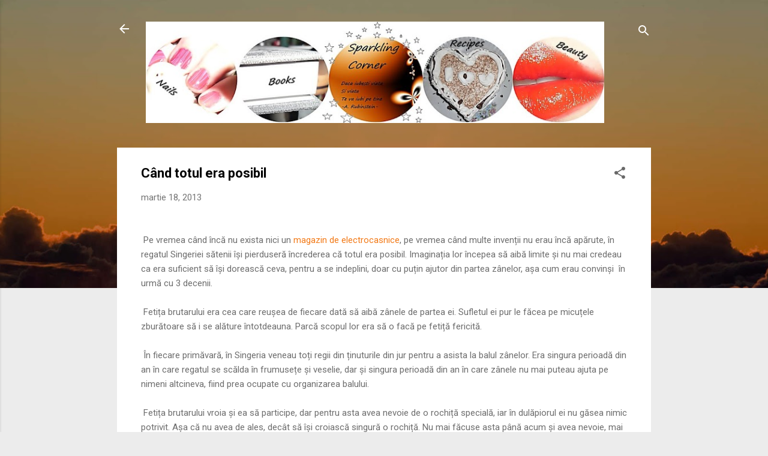

--- FILE ---
content_type: text/html; charset=UTF-8
request_url: https://cherryqueendee.blogspot.com/2013/03/cand-totul-era-posibil.html
body_size: 74496
content:
<!DOCTYPE html>
<html dir='ltr' lang='ro'>
<head>
<meta content='width=device-width, initial-scale=1' name='viewport'/>
<title>Când totul era posibil</title>
<meta content='text/html; charset=UTF-8' http-equiv='Content-Type'/>
<!-- Chrome, Firefox OS and Opera -->
<meta content='#ececec' name='theme-color'/>
<!-- Windows Phone -->
<meta content='#ececec' name='msapplication-navbutton-color'/>
<meta content='blogger' name='generator'/>
<link href='https://cherryqueendee.blogspot.com/favicon.ico' rel='icon' type='image/x-icon'/>
<link href='http://cherryqueendee.blogspot.com/2013/03/cand-totul-era-posibil.html' rel='canonical'/>
<link rel="alternate" type="application/atom+xml" title="Sparkling Corner - Atom" href="https://cherryqueendee.blogspot.com/feeds/posts/default" />
<link rel="alternate" type="application/rss+xml" title="Sparkling Corner - RSS" href="https://cherryqueendee.blogspot.com/feeds/posts/default?alt=rss" />
<link rel="service.post" type="application/atom+xml" title="Sparkling Corner - Atom" href="https://www.blogger.com/feeds/2329016725800035428/posts/default" />

<link rel="alternate" type="application/atom+xml" title="Sparkling Corner - Atom" href="https://cherryqueendee.blogspot.com/feeds/5374582459661368910/comments/default" />
<!--Can't find substitution for tag [blog.ieCssRetrofitLinks]-->
<link href='https://blogger.googleusercontent.com/img/b/R29vZ2xl/AVvXsEhYErbGUSCfXUDSgZuQK6d0uEdbExnHT-8XXmJS3cWk7Xhk-4PtEDoGh1KhuOlRymN6ZojCt9691OSP43Nc-JzlWqKC6wSfUVn2Aw4QzRxoJkP6BBu4gOA_ffD61XudnAER9ZBoZumk3tw/s320/talent-3321.jpg' rel='image_src'/>
<meta content='http://cherryqueendee.blogspot.com/2013/03/cand-totul-era-posibil.html' property='og:url'/>
<meta content='Când totul era posibil' property='og:title'/>
<meta content='  Pe vremea când încă nu exista nici un magazin de electrocasnice , pe vremea când multe invenții nu erau încă apărute, în regatul Singeriei...' property='og:description'/>
<meta content='https://blogger.googleusercontent.com/img/b/R29vZ2xl/AVvXsEhYErbGUSCfXUDSgZuQK6d0uEdbExnHT-8XXmJS3cWk7Xhk-4PtEDoGh1KhuOlRymN6ZojCt9691OSP43Nc-JzlWqKC6wSfUVn2Aw4QzRxoJkP6BBu4gOA_ffD61XudnAER9ZBoZumk3tw/w1200-h630-p-k-no-nu/talent-3321.jpg' property='og:image'/>
<style type='text/css'>@font-face{font-family:'Roboto';font-style:italic;font-weight:300;font-stretch:100%;font-display:swap;src:url(//fonts.gstatic.com/s/roboto/v50/KFOKCnqEu92Fr1Mu53ZEC9_Vu3r1gIhOszmOClHrs6ljXfMMLt_QuAX-k3Yi128m0kN2.woff2)format('woff2');unicode-range:U+0460-052F,U+1C80-1C8A,U+20B4,U+2DE0-2DFF,U+A640-A69F,U+FE2E-FE2F;}@font-face{font-family:'Roboto';font-style:italic;font-weight:300;font-stretch:100%;font-display:swap;src:url(//fonts.gstatic.com/s/roboto/v50/KFOKCnqEu92Fr1Mu53ZEC9_Vu3r1gIhOszmOClHrs6ljXfMMLt_QuAz-k3Yi128m0kN2.woff2)format('woff2');unicode-range:U+0301,U+0400-045F,U+0490-0491,U+04B0-04B1,U+2116;}@font-face{font-family:'Roboto';font-style:italic;font-weight:300;font-stretch:100%;font-display:swap;src:url(//fonts.gstatic.com/s/roboto/v50/KFOKCnqEu92Fr1Mu53ZEC9_Vu3r1gIhOszmOClHrs6ljXfMMLt_QuAT-k3Yi128m0kN2.woff2)format('woff2');unicode-range:U+1F00-1FFF;}@font-face{font-family:'Roboto';font-style:italic;font-weight:300;font-stretch:100%;font-display:swap;src:url(//fonts.gstatic.com/s/roboto/v50/KFOKCnqEu92Fr1Mu53ZEC9_Vu3r1gIhOszmOClHrs6ljXfMMLt_QuAv-k3Yi128m0kN2.woff2)format('woff2');unicode-range:U+0370-0377,U+037A-037F,U+0384-038A,U+038C,U+038E-03A1,U+03A3-03FF;}@font-face{font-family:'Roboto';font-style:italic;font-weight:300;font-stretch:100%;font-display:swap;src:url(//fonts.gstatic.com/s/roboto/v50/KFOKCnqEu92Fr1Mu53ZEC9_Vu3r1gIhOszmOClHrs6ljXfMMLt_QuHT-k3Yi128m0kN2.woff2)format('woff2');unicode-range:U+0302-0303,U+0305,U+0307-0308,U+0310,U+0312,U+0315,U+031A,U+0326-0327,U+032C,U+032F-0330,U+0332-0333,U+0338,U+033A,U+0346,U+034D,U+0391-03A1,U+03A3-03A9,U+03B1-03C9,U+03D1,U+03D5-03D6,U+03F0-03F1,U+03F4-03F5,U+2016-2017,U+2034-2038,U+203C,U+2040,U+2043,U+2047,U+2050,U+2057,U+205F,U+2070-2071,U+2074-208E,U+2090-209C,U+20D0-20DC,U+20E1,U+20E5-20EF,U+2100-2112,U+2114-2115,U+2117-2121,U+2123-214F,U+2190,U+2192,U+2194-21AE,U+21B0-21E5,U+21F1-21F2,U+21F4-2211,U+2213-2214,U+2216-22FF,U+2308-230B,U+2310,U+2319,U+231C-2321,U+2336-237A,U+237C,U+2395,U+239B-23B7,U+23D0,U+23DC-23E1,U+2474-2475,U+25AF,U+25B3,U+25B7,U+25BD,U+25C1,U+25CA,U+25CC,U+25FB,U+266D-266F,U+27C0-27FF,U+2900-2AFF,U+2B0E-2B11,U+2B30-2B4C,U+2BFE,U+3030,U+FF5B,U+FF5D,U+1D400-1D7FF,U+1EE00-1EEFF;}@font-face{font-family:'Roboto';font-style:italic;font-weight:300;font-stretch:100%;font-display:swap;src:url(//fonts.gstatic.com/s/roboto/v50/KFOKCnqEu92Fr1Mu53ZEC9_Vu3r1gIhOszmOClHrs6ljXfMMLt_QuGb-k3Yi128m0kN2.woff2)format('woff2');unicode-range:U+0001-000C,U+000E-001F,U+007F-009F,U+20DD-20E0,U+20E2-20E4,U+2150-218F,U+2190,U+2192,U+2194-2199,U+21AF,U+21E6-21F0,U+21F3,U+2218-2219,U+2299,U+22C4-22C6,U+2300-243F,U+2440-244A,U+2460-24FF,U+25A0-27BF,U+2800-28FF,U+2921-2922,U+2981,U+29BF,U+29EB,U+2B00-2BFF,U+4DC0-4DFF,U+FFF9-FFFB,U+10140-1018E,U+10190-1019C,U+101A0,U+101D0-101FD,U+102E0-102FB,U+10E60-10E7E,U+1D2C0-1D2D3,U+1D2E0-1D37F,U+1F000-1F0FF,U+1F100-1F1AD,U+1F1E6-1F1FF,U+1F30D-1F30F,U+1F315,U+1F31C,U+1F31E,U+1F320-1F32C,U+1F336,U+1F378,U+1F37D,U+1F382,U+1F393-1F39F,U+1F3A7-1F3A8,U+1F3AC-1F3AF,U+1F3C2,U+1F3C4-1F3C6,U+1F3CA-1F3CE,U+1F3D4-1F3E0,U+1F3ED,U+1F3F1-1F3F3,U+1F3F5-1F3F7,U+1F408,U+1F415,U+1F41F,U+1F426,U+1F43F,U+1F441-1F442,U+1F444,U+1F446-1F449,U+1F44C-1F44E,U+1F453,U+1F46A,U+1F47D,U+1F4A3,U+1F4B0,U+1F4B3,U+1F4B9,U+1F4BB,U+1F4BF,U+1F4C8-1F4CB,U+1F4D6,U+1F4DA,U+1F4DF,U+1F4E3-1F4E6,U+1F4EA-1F4ED,U+1F4F7,U+1F4F9-1F4FB,U+1F4FD-1F4FE,U+1F503,U+1F507-1F50B,U+1F50D,U+1F512-1F513,U+1F53E-1F54A,U+1F54F-1F5FA,U+1F610,U+1F650-1F67F,U+1F687,U+1F68D,U+1F691,U+1F694,U+1F698,U+1F6AD,U+1F6B2,U+1F6B9-1F6BA,U+1F6BC,U+1F6C6-1F6CF,U+1F6D3-1F6D7,U+1F6E0-1F6EA,U+1F6F0-1F6F3,U+1F6F7-1F6FC,U+1F700-1F7FF,U+1F800-1F80B,U+1F810-1F847,U+1F850-1F859,U+1F860-1F887,U+1F890-1F8AD,U+1F8B0-1F8BB,U+1F8C0-1F8C1,U+1F900-1F90B,U+1F93B,U+1F946,U+1F984,U+1F996,U+1F9E9,U+1FA00-1FA6F,U+1FA70-1FA7C,U+1FA80-1FA89,U+1FA8F-1FAC6,U+1FACE-1FADC,U+1FADF-1FAE9,U+1FAF0-1FAF8,U+1FB00-1FBFF;}@font-face{font-family:'Roboto';font-style:italic;font-weight:300;font-stretch:100%;font-display:swap;src:url(//fonts.gstatic.com/s/roboto/v50/KFOKCnqEu92Fr1Mu53ZEC9_Vu3r1gIhOszmOClHrs6ljXfMMLt_QuAf-k3Yi128m0kN2.woff2)format('woff2');unicode-range:U+0102-0103,U+0110-0111,U+0128-0129,U+0168-0169,U+01A0-01A1,U+01AF-01B0,U+0300-0301,U+0303-0304,U+0308-0309,U+0323,U+0329,U+1EA0-1EF9,U+20AB;}@font-face{font-family:'Roboto';font-style:italic;font-weight:300;font-stretch:100%;font-display:swap;src:url(//fonts.gstatic.com/s/roboto/v50/KFOKCnqEu92Fr1Mu53ZEC9_Vu3r1gIhOszmOClHrs6ljXfMMLt_QuAb-k3Yi128m0kN2.woff2)format('woff2');unicode-range:U+0100-02BA,U+02BD-02C5,U+02C7-02CC,U+02CE-02D7,U+02DD-02FF,U+0304,U+0308,U+0329,U+1D00-1DBF,U+1E00-1E9F,U+1EF2-1EFF,U+2020,U+20A0-20AB,U+20AD-20C0,U+2113,U+2C60-2C7F,U+A720-A7FF;}@font-face{font-family:'Roboto';font-style:italic;font-weight:300;font-stretch:100%;font-display:swap;src:url(//fonts.gstatic.com/s/roboto/v50/KFOKCnqEu92Fr1Mu53ZEC9_Vu3r1gIhOszmOClHrs6ljXfMMLt_QuAj-k3Yi128m0g.woff2)format('woff2');unicode-range:U+0000-00FF,U+0131,U+0152-0153,U+02BB-02BC,U+02C6,U+02DA,U+02DC,U+0304,U+0308,U+0329,U+2000-206F,U+20AC,U+2122,U+2191,U+2193,U+2212,U+2215,U+FEFF,U+FFFD;}@font-face{font-family:'Roboto';font-style:normal;font-weight:400;font-stretch:100%;font-display:swap;src:url(//fonts.gstatic.com/s/roboto/v50/KFO7CnqEu92Fr1ME7kSn66aGLdTylUAMa3GUBHMdazTgWw.woff2)format('woff2');unicode-range:U+0460-052F,U+1C80-1C8A,U+20B4,U+2DE0-2DFF,U+A640-A69F,U+FE2E-FE2F;}@font-face{font-family:'Roboto';font-style:normal;font-weight:400;font-stretch:100%;font-display:swap;src:url(//fonts.gstatic.com/s/roboto/v50/KFO7CnqEu92Fr1ME7kSn66aGLdTylUAMa3iUBHMdazTgWw.woff2)format('woff2');unicode-range:U+0301,U+0400-045F,U+0490-0491,U+04B0-04B1,U+2116;}@font-face{font-family:'Roboto';font-style:normal;font-weight:400;font-stretch:100%;font-display:swap;src:url(//fonts.gstatic.com/s/roboto/v50/KFO7CnqEu92Fr1ME7kSn66aGLdTylUAMa3CUBHMdazTgWw.woff2)format('woff2');unicode-range:U+1F00-1FFF;}@font-face{font-family:'Roboto';font-style:normal;font-weight:400;font-stretch:100%;font-display:swap;src:url(//fonts.gstatic.com/s/roboto/v50/KFO7CnqEu92Fr1ME7kSn66aGLdTylUAMa3-UBHMdazTgWw.woff2)format('woff2');unicode-range:U+0370-0377,U+037A-037F,U+0384-038A,U+038C,U+038E-03A1,U+03A3-03FF;}@font-face{font-family:'Roboto';font-style:normal;font-weight:400;font-stretch:100%;font-display:swap;src:url(//fonts.gstatic.com/s/roboto/v50/KFO7CnqEu92Fr1ME7kSn66aGLdTylUAMawCUBHMdazTgWw.woff2)format('woff2');unicode-range:U+0302-0303,U+0305,U+0307-0308,U+0310,U+0312,U+0315,U+031A,U+0326-0327,U+032C,U+032F-0330,U+0332-0333,U+0338,U+033A,U+0346,U+034D,U+0391-03A1,U+03A3-03A9,U+03B1-03C9,U+03D1,U+03D5-03D6,U+03F0-03F1,U+03F4-03F5,U+2016-2017,U+2034-2038,U+203C,U+2040,U+2043,U+2047,U+2050,U+2057,U+205F,U+2070-2071,U+2074-208E,U+2090-209C,U+20D0-20DC,U+20E1,U+20E5-20EF,U+2100-2112,U+2114-2115,U+2117-2121,U+2123-214F,U+2190,U+2192,U+2194-21AE,U+21B0-21E5,U+21F1-21F2,U+21F4-2211,U+2213-2214,U+2216-22FF,U+2308-230B,U+2310,U+2319,U+231C-2321,U+2336-237A,U+237C,U+2395,U+239B-23B7,U+23D0,U+23DC-23E1,U+2474-2475,U+25AF,U+25B3,U+25B7,U+25BD,U+25C1,U+25CA,U+25CC,U+25FB,U+266D-266F,U+27C0-27FF,U+2900-2AFF,U+2B0E-2B11,U+2B30-2B4C,U+2BFE,U+3030,U+FF5B,U+FF5D,U+1D400-1D7FF,U+1EE00-1EEFF;}@font-face{font-family:'Roboto';font-style:normal;font-weight:400;font-stretch:100%;font-display:swap;src:url(//fonts.gstatic.com/s/roboto/v50/KFO7CnqEu92Fr1ME7kSn66aGLdTylUAMaxKUBHMdazTgWw.woff2)format('woff2');unicode-range:U+0001-000C,U+000E-001F,U+007F-009F,U+20DD-20E0,U+20E2-20E4,U+2150-218F,U+2190,U+2192,U+2194-2199,U+21AF,U+21E6-21F0,U+21F3,U+2218-2219,U+2299,U+22C4-22C6,U+2300-243F,U+2440-244A,U+2460-24FF,U+25A0-27BF,U+2800-28FF,U+2921-2922,U+2981,U+29BF,U+29EB,U+2B00-2BFF,U+4DC0-4DFF,U+FFF9-FFFB,U+10140-1018E,U+10190-1019C,U+101A0,U+101D0-101FD,U+102E0-102FB,U+10E60-10E7E,U+1D2C0-1D2D3,U+1D2E0-1D37F,U+1F000-1F0FF,U+1F100-1F1AD,U+1F1E6-1F1FF,U+1F30D-1F30F,U+1F315,U+1F31C,U+1F31E,U+1F320-1F32C,U+1F336,U+1F378,U+1F37D,U+1F382,U+1F393-1F39F,U+1F3A7-1F3A8,U+1F3AC-1F3AF,U+1F3C2,U+1F3C4-1F3C6,U+1F3CA-1F3CE,U+1F3D4-1F3E0,U+1F3ED,U+1F3F1-1F3F3,U+1F3F5-1F3F7,U+1F408,U+1F415,U+1F41F,U+1F426,U+1F43F,U+1F441-1F442,U+1F444,U+1F446-1F449,U+1F44C-1F44E,U+1F453,U+1F46A,U+1F47D,U+1F4A3,U+1F4B0,U+1F4B3,U+1F4B9,U+1F4BB,U+1F4BF,U+1F4C8-1F4CB,U+1F4D6,U+1F4DA,U+1F4DF,U+1F4E3-1F4E6,U+1F4EA-1F4ED,U+1F4F7,U+1F4F9-1F4FB,U+1F4FD-1F4FE,U+1F503,U+1F507-1F50B,U+1F50D,U+1F512-1F513,U+1F53E-1F54A,U+1F54F-1F5FA,U+1F610,U+1F650-1F67F,U+1F687,U+1F68D,U+1F691,U+1F694,U+1F698,U+1F6AD,U+1F6B2,U+1F6B9-1F6BA,U+1F6BC,U+1F6C6-1F6CF,U+1F6D3-1F6D7,U+1F6E0-1F6EA,U+1F6F0-1F6F3,U+1F6F7-1F6FC,U+1F700-1F7FF,U+1F800-1F80B,U+1F810-1F847,U+1F850-1F859,U+1F860-1F887,U+1F890-1F8AD,U+1F8B0-1F8BB,U+1F8C0-1F8C1,U+1F900-1F90B,U+1F93B,U+1F946,U+1F984,U+1F996,U+1F9E9,U+1FA00-1FA6F,U+1FA70-1FA7C,U+1FA80-1FA89,U+1FA8F-1FAC6,U+1FACE-1FADC,U+1FADF-1FAE9,U+1FAF0-1FAF8,U+1FB00-1FBFF;}@font-face{font-family:'Roboto';font-style:normal;font-weight:400;font-stretch:100%;font-display:swap;src:url(//fonts.gstatic.com/s/roboto/v50/KFO7CnqEu92Fr1ME7kSn66aGLdTylUAMa3OUBHMdazTgWw.woff2)format('woff2');unicode-range:U+0102-0103,U+0110-0111,U+0128-0129,U+0168-0169,U+01A0-01A1,U+01AF-01B0,U+0300-0301,U+0303-0304,U+0308-0309,U+0323,U+0329,U+1EA0-1EF9,U+20AB;}@font-face{font-family:'Roboto';font-style:normal;font-weight:400;font-stretch:100%;font-display:swap;src:url(//fonts.gstatic.com/s/roboto/v50/KFO7CnqEu92Fr1ME7kSn66aGLdTylUAMa3KUBHMdazTgWw.woff2)format('woff2');unicode-range:U+0100-02BA,U+02BD-02C5,U+02C7-02CC,U+02CE-02D7,U+02DD-02FF,U+0304,U+0308,U+0329,U+1D00-1DBF,U+1E00-1E9F,U+1EF2-1EFF,U+2020,U+20A0-20AB,U+20AD-20C0,U+2113,U+2C60-2C7F,U+A720-A7FF;}@font-face{font-family:'Roboto';font-style:normal;font-weight:400;font-stretch:100%;font-display:swap;src:url(//fonts.gstatic.com/s/roboto/v50/KFO7CnqEu92Fr1ME7kSn66aGLdTylUAMa3yUBHMdazQ.woff2)format('woff2');unicode-range:U+0000-00FF,U+0131,U+0152-0153,U+02BB-02BC,U+02C6,U+02DA,U+02DC,U+0304,U+0308,U+0329,U+2000-206F,U+20AC,U+2122,U+2191,U+2193,U+2212,U+2215,U+FEFF,U+FFFD;}@font-face{font-family:'Roboto';font-style:normal;font-weight:700;font-stretch:100%;font-display:swap;src:url(//fonts.gstatic.com/s/roboto/v50/KFO7CnqEu92Fr1ME7kSn66aGLdTylUAMa3GUBHMdazTgWw.woff2)format('woff2');unicode-range:U+0460-052F,U+1C80-1C8A,U+20B4,U+2DE0-2DFF,U+A640-A69F,U+FE2E-FE2F;}@font-face{font-family:'Roboto';font-style:normal;font-weight:700;font-stretch:100%;font-display:swap;src:url(//fonts.gstatic.com/s/roboto/v50/KFO7CnqEu92Fr1ME7kSn66aGLdTylUAMa3iUBHMdazTgWw.woff2)format('woff2');unicode-range:U+0301,U+0400-045F,U+0490-0491,U+04B0-04B1,U+2116;}@font-face{font-family:'Roboto';font-style:normal;font-weight:700;font-stretch:100%;font-display:swap;src:url(//fonts.gstatic.com/s/roboto/v50/KFO7CnqEu92Fr1ME7kSn66aGLdTylUAMa3CUBHMdazTgWw.woff2)format('woff2');unicode-range:U+1F00-1FFF;}@font-face{font-family:'Roboto';font-style:normal;font-weight:700;font-stretch:100%;font-display:swap;src:url(//fonts.gstatic.com/s/roboto/v50/KFO7CnqEu92Fr1ME7kSn66aGLdTylUAMa3-UBHMdazTgWw.woff2)format('woff2');unicode-range:U+0370-0377,U+037A-037F,U+0384-038A,U+038C,U+038E-03A1,U+03A3-03FF;}@font-face{font-family:'Roboto';font-style:normal;font-weight:700;font-stretch:100%;font-display:swap;src:url(//fonts.gstatic.com/s/roboto/v50/KFO7CnqEu92Fr1ME7kSn66aGLdTylUAMawCUBHMdazTgWw.woff2)format('woff2');unicode-range:U+0302-0303,U+0305,U+0307-0308,U+0310,U+0312,U+0315,U+031A,U+0326-0327,U+032C,U+032F-0330,U+0332-0333,U+0338,U+033A,U+0346,U+034D,U+0391-03A1,U+03A3-03A9,U+03B1-03C9,U+03D1,U+03D5-03D6,U+03F0-03F1,U+03F4-03F5,U+2016-2017,U+2034-2038,U+203C,U+2040,U+2043,U+2047,U+2050,U+2057,U+205F,U+2070-2071,U+2074-208E,U+2090-209C,U+20D0-20DC,U+20E1,U+20E5-20EF,U+2100-2112,U+2114-2115,U+2117-2121,U+2123-214F,U+2190,U+2192,U+2194-21AE,U+21B0-21E5,U+21F1-21F2,U+21F4-2211,U+2213-2214,U+2216-22FF,U+2308-230B,U+2310,U+2319,U+231C-2321,U+2336-237A,U+237C,U+2395,U+239B-23B7,U+23D0,U+23DC-23E1,U+2474-2475,U+25AF,U+25B3,U+25B7,U+25BD,U+25C1,U+25CA,U+25CC,U+25FB,U+266D-266F,U+27C0-27FF,U+2900-2AFF,U+2B0E-2B11,U+2B30-2B4C,U+2BFE,U+3030,U+FF5B,U+FF5D,U+1D400-1D7FF,U+1EE00-1EEFF;}@font-face{font-family:'Roboto';font-style:normal;font-weight:700;font-stretch:100%;font-display:swap;src:url(//fonts.gstatic.com/s/roboto/v50/KFO7CnqEu92Fr1ME7kSn66aGLdTylUAMaxKUBHMdazTgWw.woff2)format('woff2');unicode-range:U+0001-000C,U+000E-001F,U+007F-009F,U+20DD-20E0,U+20E2-20E4,U+2150-218F,U+2190,U+2192,U+2194-2199,U+21AF,U+21E6-21F0,U+21F3,U+2218-2219,U+2299,U+22C4-22C6,U+2300-243F,U+2440-244A,U+2460-24FF,U+25A0-27BF,U+2800-28FF,U+2921-2922,U+2981,U+29BF,U+29EB,U+2B00-2BFF,U+4DC0-4DFF,U+FFF9-FFFB,U+10140-1018E,U+10190-1019C,U+101A0,U+101D0-101FD,U+102E0-102FB,U+10E60-10E7E,U+1D2C0-1D2D3,U+1D2E0-1D37F,U+1F000-1F0FF,U+1F100-1F1AD,U+1F1E6-1F1FF,U+1F30D-1F30F,U+1F315,U+1F31C,U+1F31E,U+1F320-1F32C,U+1F336,U+1F378,U+1F37D,U+1F382,U+1F393-1F39F,U+1F3A7-1F3A8,U+1F3AC-1F3AF,U+1F3C2,U+1F3C4-1F3C6,U+1F3CA-1F3CE,U+1F3D4-1F3E0,U+1F3ED,U+1F3F1-1F3F3,U+1F3F5-1F3F7,U+1F408,U+1F415,U+1F41F,U+1F426,U+1F43F,U+1F441-1F442,U+1F444,U+1F446-1F449,U+1F44C-1F44E,U+1F453,U+1F46A,U+1F47D,U+1F4A3,U+1F4B0,U+1F4B3,U+1F4B9,U+1F4BB,U+1F4BF,U+1F4C8-1F4CB,U+1F4D6,U+1F4DA,U+1F4DF,U+1F4E3-1F4E6,U+1F4EA-1F4ED,U+1F4F7,U+1F4F9-1F4FB,U+1F4FD-1F4FE,U+1F503,U+1F507-1F50B,U+1F50D,U+1F512-1F513,U+1F53E-1F54A,U+1F54F-1F5FA,U+1F610,U+1F650-1F67F,U+1F687,U+1F68D,U+1F691,U+1F694,U+1F698,U+1F6AD,U+1F6B2,U+1F6B9-1F6BA,U+1F6BC,U+1F6C6-1F6CF,U+1F6D3-1F6D7,U+1F6E0-1F6EA,U+1F6F0-1F6F3,U+1F6F7-1F6FC,U+1F700-1F7FF,U+1F800-1F80B,U+1F810-1F847,U+1F850-1F859,U+1F860-1F887,U+1F890-1F8AD,U+1F8B0-1F8BB,U+1F8C0-1F8C1,U+1F900-1F90B,U+1F93B,U+1F946,U+1F984,U+1F996,U+1F9E9,U+1FA00-1FA6F,U+1FA70-1FA7C,U+1FA80-1FA89,U+1FA8F-1FAC6,U+1FACE-1FADC,U+1FADF-1FAE9,U+1FAF0-1FAF8,U+1FB00-1FBFF;}@font-face{font-family:'Roboto';font-style:normal;font-weight:700;font-stretch:100%;font-display:swap;src:url(//fonts.gstatic.com/s/roboto/v50/KFO7CnqEu92Fr1ME7kSn66aGLdTylUAMa3OUBHMdazTgWw.woff2)format('woff2');unicode-range:U+0102-0103,U+0110-0111,U+0128-0129,U+0168-0169,U+01A0-01A1,U+01AF-01B0,U+0300-0301,U+0303-0304,U+0308-0309,U+0323,U+0329,U+1EA0-1EF9,U+20AB;}@font-face{font-family:'Roboto';font-style:normal;font-weight:700;font-stretch:100%;font-display:swap;src:url(//fonts.gstatic.com/s/roboto/v50/KFO7CnqEu92Fr1ME7kSn66aGLdTylUAMa3KUBHMdazTgWw.woff2)format('woff2');unicode-range:U+0100-02BA,U+02BD-02C5,U+02C7-02CC,U+02CE-02D7,U+02DD-02FF,U+0304,U+0308,U+0329,U+1D00-1DBF,U+1E00-1E9F,U+1EF2-1EFF,U+2020,U+20A0-20AB,U+20AD-20C0,U+2113,U+2C60-2C7F,U+A720-A7FF;}@font-face{font-family:'Roboto';font-style:normal;font-weight:700;font-stretch:100%;font-display:swap;src:url(//fonts.gstatic.com/s/roboto/v50/KFO7CnqEu92Fr1ME7kSn66aGLdTylUAMa3yUBHMdazQ.woff2)format('woff2');unicode-range:U+0000-00FF,U+0131,U+0152-0153,U+02BB-02BC,U+02C6,U+02DA,U+02DC,U+0304,U+0308,U+0329,U+2000-206F,U+20AC,U+2122,U+2191,U+2193,U+2212,U+2215,U+FEFF,U+FFFD;}</style>
<style id='page-skin-1' type='text/css'><!--
/*! normalize.css v3.0.1 | MIT License | git.io/normalize */html{font-family:sans-serif;-ms-text-size-adjust:100%;-webkit-text-size-adjust:100%}body{margin:0}article,aside,details,figcaption,figure,footer,header,hgroup,main,nav,section,summary{display:block}audio,canvas,progress,video{display:inline-block;vertical-align:baseline}audio:not([controls]){display:none;height:0}[hidden],template{display:none}a{background:transparent}a:active,a:hover{outline:0}abbr[title]{border-bottom:1px dotted}b,strong{font-weight:bold}dfn{font-style:italic}h1{font-size:2em;margin:.67em 0}mark{background:#ff0;color:#000}small{font-size:80%}sub,sup{font-size:75%;line-height:0;position:relative;vertical-align:baseline}sup{top:-0.5em}sub{bottom:-0.25em}img{border:0}svg:not(:root){overflow:hidden}figure{margin:1em 40px}hr{-moz-box-sizing:content-box;box-sizing:content-box;height:0}pre{overflow:auto}code,kbd,pre,samp{font-family:monospace,monospace;font-size:1em}button,input,optgroup,select,textarea{color:inherit;font:inherit;margin:0}button{overflow:visible}button,select{text-transform:none}button,html input[type="button"],input[type="reset"],input[type="submit"]{-webkit-appearance:button;cursor:pointer}button[disabled],html input[disabled]{cursor:default}button::-moz-focus-inner,input::-moz-focus-inner{border:0;padding:0}input{line-height:normal}input[type="checkbox"],input[type="radio"]{box-sizing:border-box;padding:0}input[type="number"]::-webkit-inner-spin-button,input[type="number"]::-webkit-outer-spin-button{height:auto}input[type="search"]{-webkit-appearance:textfield;-moz-box-sizing:content-box;-webkit-box-sizing:content-box;box-sizing:content-box}input[type="search"]::-webkit-search-cancel-button,input[type="search"]::-webkit-search-decoration{-webkit-appearance:none}fieldset{border:1px solid #c0c0c0;margin:0 2px;padding:.35em .625em .75em}legend{border:0;padding:0}textarea{overflow:auto}optgroup{font-weight:bold}table{border-collapse:collapse;border-spacing:0}td,th{padding:0}
/*!************************************************
* Blogger Template Style
* Name: Contempo
**************************************************/
body{
overflow-wrap:break-word;
word-break:break-word;
word-wrap:break-word
}
.hidden{
display:none
}
.invisible{
visibility:hidden
}
.container::after,.float-container::after{
clear:both;
content:"";
display:table
}
.clearboth{
clear:both
}
#comments .comment .comment-actions,.subscribe-popup .FollowByEmail .follow-by-email-submit,.widget.Profile .profile-link,.widget.Profile .profile-link.visit-profile{
background:0 0;
border:0;
box-shadow:none;
color:#f27a18;
cursor:pointer;
font-size:14px;
font-weight:700;
outline:0;
text-decoration:none;
text-transform:uppercase;
width:auto
}
.dim-overlay{
background-color:rgba(0,0,0,.54);
height:100vh;
left:0;
position:fixed;
top:0;
width:100%
}
#sharing-dim-overlay{
background-color:transparent
}
input::-ms-clear{
display:none
}
.blogger-logo,.svg-icon-24.blogger-logo{
fill:#ff9800;
opacity:1
}
.loading-spinner-large{
-webkit-animation:mspin-rotate 1.568s infinite linear;
animation:mspin-rotate 1.568s infinite linear;
height:48px;
overflow:hidden;
position:absolute;
width:48px;
z-index:200
}
.loading-spinner-large>div{
-webkit-animation:mspin-revrot 5332ms infinite steps(4);
animation:mspin-revrot 5332ms infinite steps(4)
}
.loading-spinner-large>div>div{
-webkit-animation:mspin-singlecolor-large-film 1333ms infinite steps(81);
animation:mspin-singlecolor-large-film 1333ms infinite steps(81);
background-size:100%;
height:48px;
width:3888px
}
.mspin-black-large>div>div,.mspin-grey_54-large>div>div{
background-image:url(https://www.blogblog.com/indie/mspin_black_large.svg)
}
.mspin-white-large>div>div{
background-image:url(https://www.blogblog.com/indie/mspin_white_large.svg)
}
.mspin-grey_54-large{
opacity:.54
}
@-webkit-keyframes mspin-singlecolor-large-film{
from{
-webkit-transform:translateX(0);
transform:translateX(0)
}
to{
-webkit-transform:translateX(-3888px);
transform:translateX(-3888px)
}
}
@keyframes mspin-singlecolor-large-film{
from{
-webkit-transform:translateX(0);
transform:translateX(0)
}
to{
-webkit-transform:translateX(-3888px);
transform:translateX(-3888px)
}
}
@-webkit-keyframes mspin-rotate{
from{
-webkit-transform:rotate(0);
transform:rotate(0)
}
to{
-webkit-transform:rotate(360deg);
transform:rotate(360deg)
}
}
@keyframes mspin-rotate{
from{
-webkit-transform:rotate(0);
transform:rotate(0)
}
to{
-webkit-transform:rotate(360deg);
transform:rotate(360deg)
}
}
@-webkit-keyframes mspin-revrot{
from{
-webkit-transform:rotate(0);
transform:rotate(0)
}
to{
-webkit-transform:rotate(-360deg);
transform:rotate(-360deg)
}
}
@keyframes mspin-revrot{
from{
-webkit-transform:rotate(0);
transform:rotate(0)
}
to{
-webkit-transform:rotate(-360deg);
transform:rotate(-360deg)
}
}
.skip-navigation{
background-color:#fff;
box-sizing:border-box;
color:#000;
display:block;
height:0;
left:0;
line-height:50px;
overflow:hidden;
padding-top:0;
position:fixed;
text-align:center;
top:0;
-webkit-transition:box-shadow .3s,height .3s,padding-top .3s;
transition:box-shadow .3s,height .3s,padding-top .3s;
width:100%;
z-index:900
}
.skip-navigation:focus{
box-shadow:0 4px 5px 0 rgba(0,0,0,.14),0 1px 10px 0 rgba(0,0,0,.12),0 2px 4px -1px rgba(0,0,0,.2);
height:50px
}
#main{
outline:0
}
.main-heading{
position:absolute;
clip:rect(1px,1px,1px,1px);
padding:0;
border:0;
height:1px;
width:1px;
overflow:hidden
}
.Attribution{
margin-top:1em;
text-align:center
}
.Attribution .blogger img,.Attribution .blogger svg{
vertical-align:bottom
}
.Attribution .blogger img{
margin-right:.5em
}
.Attribution div{
line-height:24px;
margin-top:.5em
}
.Attribution .copyright,.Attribution .image-attribution{
font-size:.7em;
margin-top:1.5em
}
.BLOG_mobile_video_class{
display:none
}
.bg-photo{
background-attachment:scroll!important
}
body .CSS_LIGHTBOX{
z-index:900
}
.extendable .show-less,.extendable .show-more{
border-color:#f27a18;
color:#f27a18;
margin-top:8px
}
.extendable .show-less.hidden,.extendable .show-more.hidden{
display:none
}
.inline-ad{
display:none;
max-width:100%;
overflow:hidden
}
.adsbygoogle{
display:block
}
#cookieChoiceInfo{
bottom:0;
top:auto
}
iframe.b-hbp-video{
border:0
}
.post-body img{
max-width:100%
}
.post-body iframe{
max-width:100%
}
.post-body a[imageanchor="1"]{
display:inline-block
}
.byline{
margin-right:1em
}
.byline:last-child{
margin-right:0
}
.link-copied-dialog{
max-width:520px;
outline:0
}
.link-copied-dialog .modal-dialog-buttons{
margin-top:8px
}
.link-copied-dialog .goog-buttonset-default{
background:0 0;
border:0
}
.link-copied-dialog .goog-buttonset-default:focus{
outline:0
}
.paging-control-container{
margin-bottom:16px
}
.paging-control-container .paging-control{
display:inline-block
}
.paging-control-container .comment-range-text::after,.paging-control-container .paging-control{
color:#f27a18
}
.paging-control-container .comment-range-text,.paging-control-container .paging-control{
margin-right:8px
}
.paging-control-container .comment-range-text::after,.paging-control-container .paging-control::after{
content:"\b7";
cursor:default;
padding-left:8px;
pointer-events:none
}
.paging-control-container .comment-range-text:last-child::after,.paging-control-container .paging-control:last-child::after{
content:none
}
.byline.reactions iframe{
height:20px
}
.b-notification{
color:#000;
background-color:#fff;
border-bottom:solid 1px #000;
box-sizing:border-box;
padding:16px 32px;
text-align:center
}
.b-notification.visible{
-webkit-transition:margin-top .3s cubic-bezier(.4,0,.2,1);
transition:margin-top .3s cubic-bezier(.4,0,.2,1)
}
.b-notification.invisible{
position:absolute
}
.b-notification-close{
position:absolute;
right:8px;
top:8px
}
.no-posts-message{
line-height:40px;
text-align:center
}
@media screen and (max-width:800px){
body.item-view .post-body a[imageanchor="1"][style*="float: left;"],body.item-view .post-body a[imageanchor="1"][style*="float: right;"]{
float:none!important;
clear:none!important
}
body.item-view .post-body a[imageanchor="1"] img{
display:block;
height:auto;
margin:0 auto
}
body.item-view .post-body>.separator:first-child>a[imageanchor="1"]:first-child{
margin-top:20px
}
.post-body a[imageanchor]{
display:block
}
body.item-view .post-body a[imageanchor="1"]{
margin-left:0!important;
margin-right:0!important
}
body.item-view .post-body a[imageanchor="1"]+a[imageanchor="1"]{
margin-top:16px
}
}
.item-control{
display:none
}
#comments{
border-top:1px dashed rgba(0,0,0,.54);
margin-top:20px;
padding:20px
}
#comments .comment-thread ol{
margin:0;
padding-left:0;
padding-left:0
}
#comments .comment .comment-replybox-single,#comments .comment-thread .comment-replies{
margin-left:60px
}
#comments .comment-thread .thread-count{
display:none
}
#comments .comment{
list-style-type:none;
padding:0 0 30px;
position:relative
}
#comments .comment .comment{
padding-bottom:8px
}
.comment .avatar-image-container{
position:absolute
}
.comment .avatar-image-container img{
border-radius:50%
}
.avatar-image-container svg,.comment .avatar-image-container .avatar-icon{
border-radius:50%;
border:solid 1px #686868;
box-sizing:border-box;
fill:#686868;
height:35px;
margin:0;
padding:7px;
width:35px
}
.comment .comment-block{
margin-top:10px;
margin-left:60px;
padding-bottom:0
}
#comments .comment-author-header-wrapper{
margin-left:40px
}
#comments .comment .thread-expanded .comment-block{
padding-bottom:20px
}
#comments .comment .comment-header .user,#comments .comment .comment-header .user a{
color:#000000;
font-style:normal;
font-weight:700
}
#comments .comment .comment-actions{
bottom:0;
margin-bottom:15px;
position:absolute
}
#comments .comment .comment-actions>*{
margin-right:8px
}
#comments .comment .comment-header .datetime{
bottom:0;
color:rgba(0,0,0,.54);
display:inline-block;
font-size:13px;
font-style:italic;
margin-left:8px
}
#comments .comment .comment-footer .comment-timestamp a,#comments .comment .comment-header .datetime a{
color:rgba(0,0,0,.54)
}
#comments .comment .comment-content,.comment .comment-body{
margin-top:12px;
word-break:break-word
}
.comment-body{
margin-bottom:12px
}
#comments.embed[data-num-comments="0"]{
border:0;
margin-top:0;
padding-top:0
}
#comments.embed[data-num-comments="0"] #comment-post-message,#comments.embed[data-num-comments="0"] div.comment-form>p,#comments.embed[data-num-comments="0"] p.comment-footer{
display:none
}
#comment-editor-src{
display:none
}
.comments .comments-content .loadmore.loaded{
max-height:0;
opacity:0;
overflow:hidden
}
.extendable .remaining-items{
height:0;
overflow:hidden;
-webkit-transition:height .3s cubic-bezier(.4,0,.2,1);
transition:height .3s cubic-bezier(.4,0,.2,1)
}
.extendable .remaining-items.expanded{
height:auto
}
.svg-icon-24,.svg-icon-24-button{
cursor:pointer;
height:24px;
width:24px;
min-width:24px
}
.touch-icon{
margin:-12px;
padding:12px
}
.touch-icon:active,.touch-icon:focus{
background-color:rgba(153,153,153,.4);
border-radius:50%
}
svg:not(:root).touch-icon{
overflow:visible
}
html[dir=rtl] .rtl-reversible-icon{
-webkit-transform:scaleX(-1);
-ms-transform:scaleX(-1);
transform:scaleX(-1)
}
.svg-icon-24-button,.touch-icon-button{
background:0 0;
border:0;
margin:0;
outline:0;
padding:0
}
.touch-icon-button .touch-icon:active,.touch-icon-button .touch-icon:focus{
background-color:transparent
}
.touch-icon-button:active .touch-icon,.touch-icon-button:focus .touch-icon{
background-color:rgba(153,153,153,.4);
border-radius:50%
}
.Profile .default-avatar-wrapper .avatar-icon{
border-radius:50%;
border:solid 1px #686868;
box-sizing:border-box;
fill:#686868;
margin:0
}
.Profile .individual .default-avatar-wrapper .avatar-icon{
padding:25px
}
.Profile .individual .avatar-icon,.Profile .individual .profile-img{
height:120px;
width:120px
}
.Profile .team .default-avatar-wrapper .avatar-icon{
padding:8px
}
.Profile .team .avatar-icon,.Profile .team .default-avatar-wrapper,.Profile .team .profile-img{
height:40px;
width:40px
}
.snippet-container{
margin:0;
position:relative;
overflow:hidden
}
.snippet-fade{
bottom:0;
box-sizing:border-box;
position:absolute;
width:96px
}
.snippet-fade{
right:0
}
.snippet-fade:after{
content:"\2026"
}
.snippet-fade:after{
float:right
}
.post-bottom{
-webkit-box-align:center;
-webkit-align-items:center;
-ms-flex-align:center;
align-items:center;
display:-webkit-box;
display:-webkit-flex;
display:-ms-flexbox;
display:flex;
-webkit-flex-wrap:wrap;
-ms-flex-wrap:wrap;
flex-wrap:wrap
}
.post-footer{
-webkit-box-flex:1;
-webkit-flex:1 1 auto;
-ms-flex:1 1 auto;
flex:1 1 auto;
-webkit-flex-wrap:wrap;
-ms-flex-wrap:wrap;
flex-wrap:wrap;
-webkit-box-ordinal-group:2;
-webkit-order:1;
-ms-flex-order:1;
order:1
}
.post-footer>*{
-webkit-box-flex:0;
-webkit-flex:0 1 auto;
-ms-flex:0 1 auto;
flex:0 1 auto
}
.post-footer .byline:last-child{
margin-right:1em
}
.jump-link{
-webkit-box-flex:0;
-webkit-flex:0 0 auto;
-ms-flex:0 0 auto;
flex:0 0 auto;
-webkit-box-ordinal-group:3;
-webkit-order:2;
-ms-flex-order:2;
order:2
}
.centered-top-container.sticky{
left:0;
position:fixed;
right:0;
top:0;
width:auto;
z-index:50;
-webkit-transition-property:opacity,-webkit-transform;
transition-property:opacity,-webkit-transform;
transition-property:transform,opacity;
transition-property:transform,opacity,-webkit-transform;
-webkit-transition-duration:.2s;
transition-duration:.2s;
-webkit-transition-timing-function:cubic-bezier(.4,0,.2,1);
transition-timing-function:cubic-bezier(.4,0,.2,1)
}
.centered-top-placeholder{
display:none
}
.collapsed-header .centered-top-placeholder{
display:block
}
.centered-top-container .Header .replaced h1,.centered-top-placeholder .Header .replaced h1{
display:none
}
.centered-top-container.sticky .Header .replaced h1{
display:block
}
.centered-top-container.sticky .Header .header-widget{
background:0 0
}
.centered-top-container.sticky .Header .header-image-wrapper{
display:none
}
.centered-top-container img,.centered-top-placeholder img{
max-width:100%
}
.collapsible{
-webkit-transition:height .3s cubic-bezier(.4,0,.2,1);
transition:height .3s cubic-bezier(.4,0,.2,1)
}
.collapsible,.collapsible>summary{
display:block;
overflow:hidden
}
.collapsible>:not(summary){
display:none
}
.collapsible[open]>:not(summary){
display:block
}
.collapsible:focus,.collapsible>summary:focus{
outline:0
}
.collapsible>summary{
cursor:pointer;
display:block;
padding:0
}
.collapsible:focus>summary,.collapsible>summary:focus{
background-color:transparent
}
.collapsible>summary::-webkit-details-marker{
display:none
}
.collapsible-title{
-webkit-box-align:center;
-webkit-align-items:center;
-ms-flex-align:center;
align-items:center;
display:-webkit-box;
display:-webkit-flex;
display:-ms-flexbox;
display:flex
}
.collapsible-title .title{
-webkit-box-flex:1;
-webkit-flex:1 1 auto;
-ms-flex:1 1 auto;
flex:1 1 auto;
-webkit-box-ordinal-group:1;
-webkit-order:0;
-ms-flex-order:0;
order:0;
overflow:hidden;
text-overflow:ellipsis;
white-space:nowrap
}
.collapsible-title .chevron-down,.collapsible[open] .collapsible-title .chevron-up{
display:block
}
.collapsible-title .chevron-up,.collapsible[open] .collapsible-title .chevron-down{
display:none
}
.flat-button{
cursor:pointer;
display:inline-block;
font-weight:700;
text-transform:uppercase;
border-radius:2px;
padding:8px;
margin:-8px
}
.flat-icon-button{
background:0 0;
border:0;
margin:0;
outline:0;
padding:0;
margin:-12px;
padding:12px;
cursor:pointer;
box-sizing:content-box;
display:inline-block;
line-height:0
}
.flat-icon-button,.flat-icon-button .splash-wrapper{
border-radius:50%
}
.flat-icon-button .splash.animate{
-webkit-animation-duration:.3s;
animation-duration:.3s
}
.overflowable-container{
max-height:46px;
overflow:hidden;
position:relative
}
.overflow-button{
cursor:pointer
}
#overflowable-dim-overlay{
background:0 0
}
.overflow-popup{
box-shadow:0 2px 2px 0 rgba(0,0,0,.14),0 3px 1px -2px rgba(0,0,0,.2),0 1px 5px 0 rgba(0,0,0,.12);
background-color:#ffffff;
left:0;
max-width:calc(100% - 32px);
position:absolute;
top:0;
visibility:hidden;
z-index:101
}
.overflow-popup ul{
list-style:none
}
.overflow-popup .tabs li,.overflow-popup li{
display:block;
height:auto
}
.overflow-popup .tabs li{
padding-left:0;
padding-right:0
}
.overflow-button.hidden,.overflow-popup .tabs li.hidden,.overflow-popup li.hidden{
display:none
}
.pill-button{
background:0 0;
border:1px solid;
border-radius:12px;
cursor:pointer;
display:inline-block;
padding:4px 16px;
text-transform:uppercase
}
.ripple{
position:relative
}
.ripple>*{
z-index:1
}
.splash-wrapper{
bottom:0;
left:0;
overflow:hidden;
pointer-events:none;
position:absolute;
right:0;
top:0;
z-index:0
}
.splash{
background:#ccc;
border-radius:100%;
display:block;
opacity:.6;
position:absolute;
-webkit-transform:scale(0);
-ms-transform:scale(0);
transform:scale(0)
}
.splash.animate{
-webkit-animation:ripple-effect .4s linear;
animation:ripple-effect .4s linear
}
@-webkit-keyframes ripple-effect{
100%{
opacity:0;
-webkit-transform:scale(2.5);
transform:scale(2.5)
}
}
@keyframes ripple-effect{
100%{
opacity:0;
-webkit-transform:scale(2.5);
transform:scale(2.5)
}
}
.search{
display:-webkit-box;
display:-webkit-flex;
display:-ms-flexbox;
display:flex;
line-height:24px;
width:24px
}
.search.focused{
width:100%
}
.search.focused .section{
width:100%
}
.search form{
z-index:101
}
.search h3{
display:none
}
.search form{
display:-webkit-box;
display:-webkit-flex;
display:-ms-flexbox;
display:flex;
-webkit-box-flex:1;
-webkit-flex:1 0 0;
-ms-flex:1 0 0px;
flex:1 0 0;
border-bottom:solid 1px transparent;
padding-bottom:8px
}
.search form>*{
display:none
}
.search.focused form>*{
display:block
}
.search .search-input label{
display:none
}
.centered-top-placeholder.cloned .search form{
z-index:30
}
.search.focused form{
border-color:#ffffff;
position:relative;
width:auto
}
.collapsed-header .centered-top-container .search.focused form{
border-bottom-color:transparent
}
.search-expand{
-webkit-box-flex:0;
-webkit-flex:0 0 auto;
-ms-flex:0 0 auto;
flex:0 0 auto
}
.search-expand-text{
display:none
}
.search-close{
display:inline;
vertical-align:middle
}
.search-input{
-webkit-box-flex:1;
-webkit-flex:1 0 1px;
-ms-flex:1 0 1px;
flex:1 0 1px
}
.search-input input{
background:0 0;
border:0;
box-sizing:border-box;
color:#ffffff;
display:inline-block;
outline:0;
width:calc(100% - 48px)
}
.search-input input.no-cursor{
color:transparent;
text-shadow:0 0 0 #ffffff
}
.collapsed-header .centered-top-container .search-action,.collapsed-header .centered-top-container .search-input input{
color:#000000
}
.collapsed-header .centered-top-container .search-input input.no-cursor{
color:transparent;
text-shadow:0 0 0 #000000
}
.collapsed-header .centered-top-container .search-input input.no-cursor:focus,.search-input input.no-cursor:focus{
outline:0
}
.search-focused>*{
visibility:hidden
}
.search-focused .search,.search-focused .search-icon{
visibility:visible
}
.search.focused .search-action{
display:block
}
.search.focused .search-action:disabled{
opacity:.3
}
.widget.Sharing .sharing-button{
display:none
}
.widget.Sharing .sharing-buttons li{
padding:0
}
.widget.Sharing .sharing-buttons li span{
display:none
}
.post-share-buttons{
position:relative
}
.centered-bottom .share-buttons .svg-icon-24,.share-buttons .svg-icon-24{
fill:#000000
}
.sharing-open.touch-icon-button:active .touch-icon,.sharing-open.touch-icon-button:focus .touch-icon{
background-color:transparent
}
.share-buttons{
background-color:#ffffff;
border-radius:2px;
box-shadow:0 2px 2px 0 rgba(0,0,0,.14),0 3px 1px -2px rgba(0,0,0,.2),0 1px 5px 0 rgba(0,0,0,.12);
color:#000000;
list-style:none;
margin:0;
padding:8px 0;
position:absolute;
top:-11px;
min-width:200px;
z-index:101
}
.share-buttons.hidden{
display:none
}
.sharing-button{
background:0 0;
border:0;
margin:0;
outline:0;
padding:0;
cursor:pointer
}
.share-buttons li{
margin:0;
height:48px
}
.share-buttons li:last-child{
margin-bottom:0
}
.share-buttons li .sharing-platform-button{
box-sizing:border-box;
cursor:pointer;
display:block;
height:100%;
margin-bottom:0;
padding:0 16px;
position:relative;
width:100%
}
.share-buttons li .sharing-platform-button:focus,.share-buttons li .sharing-platform-button:hover{
background-color:rgba(128,128,128,.1);
outline:0
}
.share-buttons li svg[class*=" sharing-"],.share-buttons li svg[class^=sharing-]{
position:absolute;
top:10px
}
.share-buttons li span.sharing-platform-button{
position:relative;
top:0
}
.share-buttons li .platform-sharing-text{
display:block;
font-size:16px;
line-height:48px;
white-space:nowrap
}
.share-buttons li .platform-sharing-text{
margin-left:56px
}
.sidebar-container{
background-color:#ffffff;
max-width:284px;
overflow-y:auto;
-webkit-transition-property:-webkit-transform;
transition-property:-webkit-transform;
transition-property:transform;
transition-property:transform,-webkit-transform;
-webkit-transition-duration:.3s;
transition-duration:.3s;
-webkit-transition-timing-function:cubic-bezier(0,0,.2,1);
transition-timing-function:cubic-bezier(0,0,.2,1);
width:284px;
z-index:101;
-webkit-overflow-scrolling:touch
}
.sidebar-container .navigation{
line-height:0;
padding:16px
}
.sidebar-container .sidebar-back{
cursor:pointer
}
.sidebar-container .widget{
background:0 0;
margin:0 16px;
padding:16px 0
}
.sidebar-container .widget .title{
color:#000000;
margin:0
}
.sidebar-container .widget ul{
list-style:none;
margin:0;
padding:0
}
.sidebar-container .widget ul ul{
margin-left:1em
}
.sidebar-container .widget li{
font-size:16px;
line-height:normal
}
.sidebar-container .widget+.widget{
border-top:1px dashed #c9c9c9
}
.BlogArchive li{
margin:16px 0
}
.BlogArchive li:last-child{
margin-bottom:0
}
.Label li a{
display:inline-block
}
.BlogArchive .post-count,.Label .label-count{
float:right;
margin-left:.25em
}
.BlogArchive .post-count::before,.Label .label-count::before{
content:"("
}
.BlogArchive .post-count::after,.Label .label-count::after{
content:")"
}
.widget.Translate .skiptranslate>div{
display:block!important
}
.widget.Profile .profile-link{
display:-webkit-box;
display:-webkit-flex;
display:-ms-flexbox;
display:flex
}
.widget.Profile .team-member .default-avatar-wrapper,.widget.Profile .team-member .profile-img{
-webkit-box-flex:0;
-webkit-flex:0 0 auto;
-ms-flex:0 0 auto;
flex:0 0 auto;
margin-right:1em
}
.widget.Profile .individual .profile-link{
-webkit-box-orient:vertical;
-webkit-box-direction:normal;
-webkit-flex-direction:column;
-ms-flex-direction:column;
flex-direction:column
}
.widget.Profile .team .profile-link .profile-name{
-webkit-align-self:center;
-ms-flex-item-align:center;
align-self:center;
display:block;
-webkit-box-flex:1;
-webkit-flex:1 1 auto;
-ms-flex:1 1 auto;
flex:1 1 auto
}
.dim-overlay{
background-color:rgba(0,0,0,.54);
z-index:100
}
body.sidebar-visible{
overflow-y:hidden
}
@media screen and (max-width:1439px){
.sidebar-container{
bottom:0;
position:fixed;
top:0;
left:0;
right:auto
}
.sidebar-container.sidebar-invisible{
-webkit-transition-timing-function:cubic-bezier(.4,0,.6,1);
transition-timing-function:cubic-bezier(.4,0,.6,1);
-webkit-transform:translateX(-284px);
-ms-transform:translateX(-284px);
transform:translateX(-284px)
}
}
@media screen and (min-width:1440px){
.sidebar-container{
position:absolute;
top:0;
left:0;
right:auto
}
.sidebar-container .navigation{
display:none
}
}
.dialog{
box-shadow:0 2px 2px 0 rgba(0,0,0,.14),0 3px 1px -2px rgba(0,0,0,.2),0 1px 5px 0 rgba(0,0,0,.12);
background:#ffffff;
box-sizing:border-box;
color:#6e6e6e;
padding:30px;
position:fixed;
text-align:center;
width:calc(100% - 24px);
z-index:101
}
.dialog input[type=email],.dialog input[type=text]{
background-color:transparent;
border:0;
border-bottom:solid 1px rgba(110,110,110,.12);
color:#6e6e6e;
display:block;
font-family:Roboto, sans-serif;
font-size:16px;
line-height:24px;
margin:auto;
padding-bottom:7px;
outline:0;
text-align:center;
width:100%
}
.dialog input[type=email]::-webkit-input-placeholder,.dialog input[type=text]::-webkit-input-placeholder{
color:#6e6e6e
}
.dialog input[type=email]::-moz-placeholder,.dialog input[type=text]::-moz-placeholder{
color:#6e6e6e
}
.dialog input[type=email]:-ms-input-placeholder,.dialog input[type=text]:-ms-input-placeholder{
color:#6e6e6e
}
.dialog input[type=email]::-ms-input-placeholder,.dialog input[type=text]::-ms-input-placeholder{
color:#6e6e6e
}
.dialog input[type=email]::placeholder,.dialog input[type=text]::placeholder{
color:#6e6e6e
}
.dialog input[type=email]:focus,.dialog input[type=text]:focus{
border-bottom:solid 2px #f27a18;
padding-bottom:6px
}
.dialog input.no-cursor{
color:transparent;
text-shadow:0 0 0 #6e6e6e
}
.dialog input.no-cursor:focus{
outline:0
}
.dialog input.no-cursor:focus{
outline:0
}
.dialog input[type=submit]{
font-family:Roboto, sans-serif
}
.dialog .goog-buttonset-default{
color:#f27a18
}
.subscribe-popup{
max-width:364px
}
.subscribe-popup h3{
color:#000000;
font-size:1.8em;
margin-top:0
}
.subscribe-popup .FollowByEmail h3{
display:none
}
.subscribe-popup .FollowByEmail .follow-by-email-submit{
color:#f27a18;
display:inline-block;
margin:0 auto;
margin-top:24px;
width:auto;
white-space:normal
}
.subscribe-popup .FollowByEmail .follow-by-email-submit:disabled{
cursor:default;
opacity:.3
}
@media (max-width:800px){
.blog-name div.widget.Subscribe{
margin-bottom:16px
}
body.item-view .blog-name div.widget.Subscribe{
margin:8px auto 16px auto;
width:100%
}
}
.tabs{
list-style:none
}
.tabs li{
display:inline-block
}
.tabs li a{
cursor:pointer;
display:inline-block;
font-weight:700;
text-transform:uppercase;
padding:12px 8px
}
.tabs .selected{
border-bottom:4px solid #ffffff
}
.tabs .selected a{
color:#ffffff
}
body#layout .bg-photo,body#layout .bg-photo-overlay{
display:none
}
body#layout .page_body{
padding:0;
position:relative;
top:0
}
body#layout .page{
display:inline-block;
left:inherit;
position:relative;
vertical-align:top;
width:540px
}
body#layout .centered{
max-width:954px
}
body#layout .navigation{
display:none
}
body#layout .sidebar-container{
display:inline-block;
width:40%
}
body#layout .hamburger-menu,body#layout .search{
display:none
}
.centered-top-container .svg-icon-24,body.collapsed-header .centered-top-placeholder .svg-icon-24{
fill:#ffffff
}
.sidebar-container .svg-icon-24{
fill:#686868
}
.centered-bottom .svg-icon-24,body.collapsed-header .centered-top-container .svg-icon-24{
fill:#686868
}
.centered-bottom .share-buttons .svg-icon-24,.share-buttons .svg-icon-24{
fill:#000000
}
body{
background-color:#ececec;
color:#6e6e6e;
font:15px Roboto, sans-serif;
margin:0;
min-height:100vh
}
img{
max-width:100%
}
h3{
color:#6e6e6e;
font-size:16px
}
a{
text-decoration:none;
color:#f27a18
}
a:visited{
color:#7d21f3
}
a:hover{
color:#f27a18
}
blockquote{
color:#262626;
font:italic 300 15px Roboto, sans-serif;
font-size:x-large;
text-align:center
}
.pill-button{
font-size:12px
}
.bg-photo-container{
height:480px;
overflow:hidden;
position:absolute;
width:100%;
z-index:1
}
.bg-photo{
background:#f79443 url(//themes.googleusercontent.com/image?id=1YK_kIkypmbLpa7gdIiaw1FsCvT-gyA1MlyoCmSbDXblLJ1mXUvy0Y0W-SsOiDgK_OAMs) no-repeat fixed top center /* Credit: RASimon (http://www.istockphoto.com/file_closeup.php?id=4139892&platform=blogger) */;
background-attachment:scroll;
background-size:cover;
-webkit-filter:blur(0px);
filter:blur(0px);
height:calc(100% + 2 * 0px);
left:0px;
position:absolute;
top:0px;
width:calc(100% + 2 * 0px)
}
.bg-photo-overlay{
background:rgba(0,0,0,.26);
background-size:cover;
height:480px;
position:absolute;
width:100%;
z-index:2
}
.hamburger-menu{
float:left;
margin-top:0
}
.sticky .hamburger-menu{
float:none;
position:absolute
}
.search{
border-bottom:solid 1px rgba(255, 255, 255, 0);
float:right;
position:relative;
-webkit-transition-property:width;
transition-property:width;
-webkit-transition-duration:.5s;
transition-duration:.5s;
-webkit-transition-timing-function:cubic-bezier(.4,0,.2,1);
transition-timing-function:cubic-bezier(.4,0,.2,1);
z-index:101
}
.search .dim-overlay{
background-color:transparent
}
.search form{
height:36px;
-webkit-transition-property:border-color;
transition-property:border-color;
-webkit-transition-delay:.5s;
transition-delay:.5s;
-webkit-transition-duration:.2s;
transition-duration:.2s;
-webkit-transition-timing-function:cubic-bezier(.4,0,.2,1);
transition-timing-function:cubic-bezier(.4,0,.2,1)
}
.search.focused{
width:calc(100% - 48px)
}
.search.focused form{
display:-webkit-box;
display:-webkit-flex;
display:-ms-flexbox;
display:flex;
-webkit-box-flex:1;
-webkit-flex:1 0 1px;
-ms-flex:1 0 1px;
flex:1 0 1px;
border-color:#ffffff;
margin-left:-24px;
padding-left:36px;
position:relative;
width:auto
}
.item-view .search,.sticky .search{
right:0;
float:none;
margin-left:0;
position:absolute
}
.item-view .search.focused,.sticky .search.focused{
width:calc(100% - 50px)
}
.item-view .search.focused form,.sticky .search.focused form{
border-bottom-color:#6e6e6e
}
.centered-top-placeholder.cloned .search form{
z-index:30
}
.search_button{
-webkit-box-flex:0;
-webkit-flex:0 0 24px;
-ms-flex:0 0 24px;
flex:0 0 24px;
-webkit-box-orient:vertical;
-webkit-box-direction:normal;
-webkit-flex-direction:column;
-ms-flex-direction:column;
flex-direction:column
}
.search_button svg{
margin-top:0
}
.search-input{
height:48px
}
.search-input input{
display:block;
color:#6e6e6e;
font:16px Roboto, sans-serif;
height:48px;
line-height:48px;
padding:0;
width:100%
}
.search-input input::-webkit-input-placeholder{
color:rgba(253, 253, 253, 0.30);
opacity:.3
}
.search-input input::-moz-placeholder{
color:rgba(253, 253, 253, 0.30);
opacity:.3
}
.search-input input:-ms-input-placeholder{
color:rgba(253, 253, 253, 0.30);
opacity:.3
}
.search-input input::-ms-input-placeholder{
color:rgba(253, 253, 253, 0.30);
opacity:.3
}
.search-input input::placeholder{
color:rgba(253, 253, 253, 0.30);
opacity:.3
}
.search-action{
background:0 0;
border:0;
color:#ffffff;
cursor:pointer;
display:none;
height:48px;
margin-top:0
}
.sticky .search-action{
color:#6e6e6e
}
.search.focused .search-action{
display:block
}
.search.focused .search-action:disabled{
opacity:.3
}
.page_body{
position:relative;
z-index:20
}
.page_body .widget{
margin-bottom:16px
}
.page_body .centered{
box-sizing:border-box;
display:-webkit-box;
display:-webkit-flex;
display:-ms-flexbox;
display:flex;
-webkit-box-orient:vertical;
-webkit-box-direction:normal;
-webkit-flex-direction:column;
-ms-flex-direction:column;
flex-direction:column;
margin:0 auto;
max-width:922px;
min-height:100vh;
padding:24px 0
}
.page_body .centered>*{
-webkit-box-flex:0;
-webkit-flex:0 0 auto;
-ms-flex:0 0 auto;
flex:0 0 auto
}
.page_body .centered>#footer{
margin-top:auto
}
.blog-name{
margin:24px 0 16px 0
}
.item-view .blog-name,.sticky .blog-name{
box-sizing:border-box;
margin-left:36px;
min-height:48px;
opacity:1;
padding-top:12px
}
.blog-name .subscribe-section-container{
margin-bottom:32px;
text-align:center;
-webkit-transition-property:opacity;
transition-property:opacity;
-webkit-transition-duration:.5s;
transition-duration:.5s
}
.item-view .blog-name .subscribe-section-container,.sticky .blog-name .subscribe-section-container{
margin:0 0 8px 0
}
.blog-name .PageList{
margin-top:16px;
padding-top:8px;
text-align:center
}
.blog-name .PageList .overflowable-contents{
width:100%
}
.blog-name .PageList h3.title{
color:#ffffff;
margin:8px auto;
text-align:center;
width:100%
}
.centered-top-container .blog-name{
-webkit-transition-property:opacity;
transition-property:opacity;
-webkit-transition-duration:.5s;
transition-duration:.5s
}
.item-view .return_link{
margin-bottom:12px;
margin-top:12px;
position:absolute
}
.item-view .blog-name{
display:-webkit-box;
display:-webkit-flex;
display:-ms-flexbox;
display:flex;
-webkit-flex-wrap:wrap;
-ms-flex-wrap:wrap;
flex-wrap:wrap;
margin:0 48px 27px 48px
}
.item-view .subscribe-section-container{
-webkit-box-flex:0;
-webkit-flex:0 0 auto;
-ms-flex:0 0 auto;
flex:0 0 auto
}
.item-view #header,.item-view .Header{
margin-bottom:5px;
margin-right:15px
}
.item-view .sticky .Header{
margin-bottom:0
}
.item-view .Header p{
margin:10px 0 0 0;
text-align:left
}
.item-view .post-share-buttons-bottom{
margin-right:16px
}
.sticky{
background:#ffffff;
box-shadow:0 0 20px 0 rgba(0,0,0,.7);
box-sizing:border-box;
margin-left:0
}
.sticky #header{
margin-bottom:8px;
margin-right:8px
}
.sticky .centered-top{
margin:4px auto;
max-width:890px;
min-height:48px
}
.sticky .blog-name{
display:-webkit-box;
display:-webkit-flex;
display:-ms-flexbox;
display:flex;
margin:0 48px
}
.sticky .blog-name #header{
-webkit-box-flex:0;
-webkit-flex:0 1 auto;
-ms-flex:0 1 auto;
flex:0 1 auto;
-webkit-box-ordinal-group:2;
-webkit-order:1;
-ms-flex-order:1;
order:1;
overflow:hidden
}
.sticky .blog-name .subscribe-section-container{
-webkit-box-flex:0;
-webkit-flex:0 0 auto;
-ms-flex:0 0 auto;
flex:0 0 auto;
-webkit-box-ordinal-group:3;
-webkit-order:2;
-ms-flex-order:2;
order:2
}
.sticky .Header h1{
overflow:hidden;
text-overflow:ellipsis;
white-space:nowrap;
margin-right:-10px;
margin-bottom:-10px;
padding-right:10px;
padding-bottom:10px
}
.sticky .Header p{
display:none
}
.sticky .PageList{
display:none
}
.search-focused>*{
visibility:visible
}
.search-focused .hamburger-menu{
visibility:visible
}
.item-view .search-focused .blog-name,.sticky .search-focused .blog-name{
opacity:0
}
.centered-bottom,.centered-top-container,.centered-top-placeholder{
padding:0 16px
}
.centered-top{
position:relative
}
.item-view .centered-top.search-focused .subscribe-section-container,.sticky .centered-top.search-focused .subscribe-section-container{
opacity:0
}
.page_body.has-vertical-ads .centered .centered-bottom{
display:inline-block;
width:calc(100% - 176px)
}
.Header h1{
color:#ffffff;
font:bold 45px Roboto, sans-serif;
line-height:normal;
margin:0 0 13px 0;
text-align:center;
width:100%
}
.Header h1 a,.Header h1 a:hover,.Header h1 a:visited{
color:#ffffff
}
.item-view .Header h1,.sticky .Header h1{
font-size:24px;
line-height:24px;
margin:0;
text-align:left
}
.sticky .Header h1{
color:#6e6e6e
}
.sticky .Header h1 a,.sticky .Header h1 a:hover,.sticky .Header h1 a:visited{
color:#6e6e6e
}
.Header p{
color:#ffffff;
margin:0 0 13px 0;
opacity:.8;
text-align:center
}
.widget .title{
line-height:28px
}
.BlogArchive li{
font-size:16px
}
.BlogArchive .post-count{
color:#6e6e6e
}
#page_body .FeaturedPost,.Blog .blog-posts .post-outer-container{
background:#ffffff;
min-height:40px;
padding:30px 40px;
width:auto
}
.Blog .blog-posts .post-outer-container:last-child{
margin-bottom:0
}
.Blog .blog-posts .post-outer-container .post-outer{
border:0;
position:relative;
padding-bottom:.25em
}
.post-outer-container{
margin-bottom:16px
}
.post:first-child{
margin-top:0
}
.post .thumb{
float:left;
height:20%;
width:20%
}
.post-share-buttons-bottom,.post-share-buttons-top{
float:right
}
.post-share-buttons-bottom{
margin-right:24px
}
.post-footer,.post-header{
clear:left;
color:rgba(0, 0, 0, 0.54);
margin:0;
width:inherit
}
.blog-pager{
text-align:center
}
.blog-pager a{
color:#f27a18
}
.blog-pager a:visited{
color:#7d21f3
}
.blog-pager a:hover{
color:#f27a18
}
.post-title{
font:bold 22px Roboto, sans-serif;
float:left;
margin:0 0 8px 0;
max-width:calc(100% - 48px)
}
.post-title a{
font:bold 30px Roboto, sans-serif
}
.post-title,.post-title a,.post-title a:hover,.post-title a:visited{
color:#000000
}
.post-body{
color:#6e6e6e;
font:15px Roboto, sans-serif;
line-height:1.6em;
margin:1.5em 0 2em 0;
display:block
}
.post-body img{
height:inherit
}
.post-body .snippet-thumbnail{
float:left;
margin:0;
margin-right:2em;
max-height:128px;
max-width:128px
}
.post-body .snippet-thumbnail img{
max-width:100%
}
.main .FeaturedPost .widget-content{
border:0;
position:relative;
padding-bottom:.25em
}
.FeaturedPost img{
margin-top:2em
}
.FeaturedPost .snippet-container{
margin:2em 0
}
.FeaturedPost .snippet-container p{
margin:0
}
.FeaturedPost .snippet-thumbnail{
float:none;
height:auto;
margin-bottom:2em;
margin-right:0;
overflow:hidden;
max-height:calc(600px + 2em);
max-width:100%;
text-align:center;
width:100%
}
.FeaturedPost .snippet-thumbnail img{
max-width:100%;
width:100%
}
.byline{
color:rgba(0, 0, 0, 0.54);
display:inline-block;
line-height:24px;
margin-top:8px;
vertical-align:top
}
.byline.post-author:first-child{
margin-right:0
}
.byline.reactions .reactions-label{
line-height:22px;
vertical-align:top
}
.byline.post-share-buttons{
position:relative;
display:inline-block;
margin-top:0;
width:100%
}
.byline.post-share-buttons .sharing{
float:right
}
.flat-button.ripple:hover{
background-color:rgba(242,122,24,.12)
}
.flat-button.ripple .splash{
background-color:rgba(242,122,24,.4)
}
a.timestamp-link,a:active.timestamp-link,a:visited.timestamp-link{
color:inherit;
font:inherit;
text-decoration:inherit
}
.post-share-buttons{
margin-left:0
}
.clear-sharing{
min-height:24px
}
.comment-link{
color:#f27a18;
position:relative
}
.comment-link .num_comments{
margin-left:8px;
vertical-align:top
}
#comment-holder .continue{
display:none
}
#comment-editor{
margin-bottom:20px;
margin-top:20px
}
#comments .comment-form h4,#comments h3.title{
position:absolute;
clip:rect(1px,1px,1px,1px);
padding:0;
border:0;
height:1px;
width:1px;
overflow:hidden
}
.post-filter-message{
background-color:rgba(0,0,0,.7);
color:#fff;
display:table;
margin-bottom:16px;
width:100%
}
.post-filter-message div{
display:table-cell;
padding:15px 28px
}
.post-filter-message div:last-child{
padding-left:0;
text-align:right
}
.post-filter-message a{
white-space:nowrap
}
.post-filter-message .search-label,.post-filter-message .search-query{
font-weight:700;
color:#f27a18
}
#blog-pager{
margin:2em 0
}
#blog-pager a{
color:#f27a18;
font-size:14px
}
.subscribe-button{
border-color:#ffffff;
color:#ffffff
}
.sticky .subscribe-button{
border-color:#6e6e6e;
color:#6e6e6e
}
.tabs{
margin:0 auto;
padding:0
}
.tabs li{
margin:0 8px;
vertical-align:top
}
.tabs .overflow-button a,.tabs li a{
color:#c9c9c9;
font:700 normal 15px Roboto, sans-serif;
line-height:18px
}
.tabs .overflow-button a{
padding:12px 8px
}
.overflow-popup .tabs li{
text-align:left
}
.overflow-popup li a{
color:#6e6e6e;
display:block;
padding:8px 20px
}
.overflow-popup li.selected a{
color:#000000
}
a.report_abuse{
font-weight:400
}
.Label li,.Label span.label-size,.byline.post-labels a{
background-color:#f5f5f5;
border:1px solid #f5f5f5;
border-radius:15px;
display:inline-block;
margin:4px 4px 4px 0;
padding:3px 8px
}
.Label a,.byline.post-labels a{
color:rgba(0, 0, 0, 0.54)
}
.Label ul{
list-style:none;
padding:0
}
.PopularPosts{
background-color:#ececec;
padding:30px 40px
}
.PopularPosts .item-content{
color:#6e6e6e;
margin-top:24px
}
.PopularPosts a,.PopularPosts a:hover,.PopularPosts a:visited{
color:#f27a18
}
.PopularPosts .post-title,.PopularPosts .post-title a,.PopularPosts .post-title a:hover,.PopularPosts .post-title a:visited{
color:#000000;
font-size:18px;
font-weight:700;
line-height:24px
}
.PopularPosts,.PopularPosts h3.title a{
color:#6e6e6e;
font:15px Roboto, sans-serif
}
.main .PopularPosts{
padding:16px 40px
}
.PopularPosts h3.title{
font-size:14px;
margin:0
}
.PopularPosts h3.post-title{
margin-bottom:0
}
.PopularPosts .byline{
color:rgba(0, 0, 0, 0.54)
}
.PopularPosts .jump-link{
float:right;
margin-top:16px
}
.PopularPosts .post-header .byline{
font-size:.9em;
font-style:italic;
margin-top:6px
}
.PopularPosts ul{
list-style:none;
padding:0;
margin:0
}
.PopularPosts .post{
padding:20px 0
}
.PopularPosts .post+.post{
border-top:1px dashed #c9c9c9
}
.PopularPosts .item-thumbnail{
float:left;
margin-right:32px
}
.PopularPosts .item-thumbnail img{
height:88px;
padding:0;
width:88px
}
.inline-ad{
margin-bottom:16px
}
.desktop-ad .inline-ad{
display:block
}
.adsbygoogle{
overflow:hidden
}
.vertical-ad-container{
float:right;
margin-right:16px;
width:128px
}
.vertical-ad-container .AdSense+.AdSense{
margin-top:16px
}
.inline-ad-placeholder,.vertical-ad-placeholder{
background:#ffffff;
border:1px solid #000;
opacity:.9;
vertical-align:middle;
text-align:center
}
.inline-ad-placeholder span,.vertical-ad-placeholder span{
margin-top:290px;
display:block;
text-transform:uppercase;
font-weight:700;
color:#000000
}
.vertical-ad-placeholder{
height:600px
}
.vertical-ad-placeholder span{
margin-top:290px;
padding:0 40px
}
.inline-ad-placeholder{
height:90px
}
.inline-ad-placeholder span{
margin-top:36px
}
.Attribution{
color:#6e6e6e
}
.Attribution a,.Attribution a:hover,.Attribution a:visited{
color:#f27a18
}
.Attribution svg{
fill:#686868
}
.sidebar-container{
box-shadow:1px 1px 3px rgba(0,0,0,.1)
}
.sidebar-container,.sidebar-container .sidebar_bottom{
background-color:#ffffff
}
.sidebar-container .navigation,.sidebar-container .sidebar_top_wrapper{
background-color:#ffffff
}
.sidebar-container .sidebar_top{
overflow:auto
}
.sidebar-container .sidebar_bottom{
width:100%;
padding-top:16px
}
.sidebar-container .widget:first-child{
padding-top:0
}
.sidebar_top .widget.Profile{
padding-bottom:16px
}
.widget.Profile{
margin:0;
width:100%
}
.widget.Profile h2{
display:none
}
.widget.Profile h3.title{
color:rgba(0, 0, 0, 0.52);
margin:16px 32px
}
.widget.Profile .individual{
text-align:center
}
.widget.Profile .individual .profile-link{
padding:1em
}
.widget.Profile .individual .default-avatar-wrapper .avatar-icon{
margin:auto
}
.widget.Profile .team{
margin-bottom:32px;
margin-left:32px;
margin-right:32px
}
.widget.Profile ul{
list-style:none;
padding:0
}
.widget.Profile li{
margin:10px 0
}
.widget.Profile .profile-img{
border-radius:50%;
float:none
}
.widget.Profile .profile-link{
color:#000000;
font-size:.9em;
margin-bottom:1em;
opacity:.87;
overflow:hidden
}
.widget.Profile .profile-link.visit-profile{
border-style:solid;
border-width:1px;
border-radius:12px;
cursor:pointer;
font-size:12px;
font-weight:400;
padding:5px 20px;
display:inline-block;
line-height:normal
}
.widget.Profile dd{
color:rgba(0, 0, 0, 0.54);
margin:0 16px
}
.widget.Profile location{
margin-bottom:1em
}
.widget.Profile .profile-textblock{
font-size:14px;
line-height:24px;
position:relative
}
body.sidebar-visible .page_body{
overflow-y:scroll
}
body.sidebar-visible .bg-photo-container{
overflow-y:scroll
}
@media screen and (min-width:1440px){
.sidebar-container{
margin-top:480px;
min-height:calc(100% - 480px);
overflow:visible;
z-index:32
}
.sidebar-container .sidebar_top_wrapper{
background-color:#f5f5f5;
height:480px;
margin-top:-480px
}
.sidebar-container .sidebar_top{
display:-webkit-box;
display:-webkit-flex;
display:-ms-flexbox;
display:flex;
height:480px;
-webkit-box-orient:horizontal;
-webkit-box-direction:normal;
-webkit-flex-direction:row;
-ms-flex-direction:row;
flex-direction:row;
max-height:480px
}
.sidebar-container .sidebar_bottom{
max-width:284px;
width:284px
}
body.collapsed-header .sidebar-container{
z-index:15
}
.sidebar-container .sidebar_top:empty{
display:none
}
.sidebar-container .sidebar_top>:only-child{
-webkit-box-flex:0;
-webkit-flex:0 0 auto;
-ms-flex:0 0 auto;
flex:0 0 auto;
-webkit-align-self:center;
-ms-flex-item-align:center;
align-self:center;
width:100%
}
.sidebar_top_wrapper.no-items{
display:none
}
}
.post-snippet.snippet-container{
max-height:120px
}
.post-snippet .snippet-item{
line-height:24px
}
.post-snippet .snippet-fade{
background:-webkit-linear-gradient(left,#ffffff 0,#ffffff 20%,rgba(255, 255, 255, 0) 100%);
background:linear-gradient(to left,#ffffff 0,#ffffff 20%,rgba(255, 255, 255, 0) 100%);
color:#6e6e6e;
height:24px
}
.popular-posts-snippet.snippet-container{
max-height:72px
}
.popular-posts-snippet .snippet-item{
line-height:24px
}
.PopularPosts .popular-posts-snippet .snippet-fade{
color:#6e6e6e;
height:24px
}
.main .popular-posts-snippet .snippet-fade{
background:-webkit-linear-gradient(left,#ececec 0,#ececec 20%,rgba(236, 236, 236, 0) 100%);
background:linear-gradient(to left,#ececec 0,#ececec 20%,rgba(236, 236, 236, 0) 100%)
}
.sidebar_bottom .popular-posts-snippet .snippet-fade{
background:-webkit-linear-gradient(left,#ffffff 0,#ffffff 20%,rgba(255, 255, 255, 0) 100%);
background:linear-gradient(to left,#ffffff 0,#ffffff 20%,rgba(255, 255, 255, 0) 100%)
}
.profile-snippet.snippet-container{
max-height:192px
}
.has-location .profile-snippet.snippet-container{
max-height:144px
}
.profile-snippet .snippet-item{
line-height:24px
}
.profile-snippet .snippet-fade{
background:-webkit-linear-gradient(left,#ffffff 0,#ffffff 20%,rgba(255, 255, 255, 0) 100%);
background:linear-gradient(to left,#ffffff 0,#ffffff 20%,rgba(255, 255, 255, 0) 100%);
color:rgba(0, 0, 0, 0.54);
height:24px
}
@media screen and (min-width:1440px){
.profile-snippet .snippet-fade{
background:-webkit-linear-gradient(left,#f5f5f5 0,#f5f5f5 20%,rgba(245, 245, 245, 0) 100%);
background:linear-gradient(to left,#f5f5f5 0,#f5f5f5 20%,rgba(245, 245, 245, 0) 100%)
}
}
@media screen and (max-width:800px){
.blog-name{
margin-top:0
}
body.item-view .blog-name{
margin:0 48px
}
.centered-bottom{
padding:8px
}
body.item-view .centered-bottom{
padding:0
}
.page_body .centered{
padding:10px 0
}
body.item-view #header,body.item-view .widget.Header{
margin-right:0
}
body.collapsed-header .centered-top-container .blog-name{
display:block
}
body.collapsed-header .centered-top-container .widget.Header h1{
text-align:center
}
.widget.Header header{
padding:0
}
.widget.Header h1{
font-size:24px;
line-height:24px;
margin-bottom:13px
}
body.item-view .widget.Header h1{
text-align:center
}
body.item-view .widget.Header p{
text-align:center
}
.blog-name .widget.PageList{
padding:0
}
body.item-view .centered-top{
margin-bottom:5px
}
.search-action,.search-input{
margin-bottom:-8px
}
.search form{
margin-bottom:8px
}
body.item-view .subscribe-section-container{
margin:5px 0 0 0;
width:100%
}
#page_body.section div.widget.FeaturedPost,div.widget.PopularPosts{
padding:16px
}
div.widget.Blog .blog-posts .post-outer-container{
padding:16px
}
div.widget.Blog .blog-posts .post-outer-container .post-outer{
padding:0
}
.post:first-child{
margin:0
}
.post-body .snippet-thumbnail{
margin:0 3vw 3vw 0
}
.post-body .snippet-thumbnail img{
height:20vw;
width:20vw;
max-height:128px;
max-width:128px
}
div.widget.PopularPosts div.item-thumbnail{
margin:0 3vw 3vw 0
}
div.widget.PopularPosts div.item-thumbnail img{
height:20vw;
width:20vw;
max-height:88px;
max-width:88px
}
.post-title{
line-height:1
}
.post-title,.post-title a{
font-size:20px
}
#page_body.section div.widget.FeaturedPost h3 a{
font-size:22px
}
.mobile-ad .inline-ad{
display:block
}
.page_body.has-vertical-ads .vertical-ad-container,.page_body.has-vertical-ads .vertical-ad-container ins{
display:none
}
.page_body.has-vertical-ads .centered .centered-bottom,.page_body.has-vertical-ads .centered .centered-top{
display:block;
width:auto
}
div.post-filter-message div{
padding:8px 16px
}
}
@media screen and (min-width:1440px){
body{
position:relative
}
body.item-view .blog-name{
margin-left:48px
}
.page_body{
margin-left:284px
}
.search{
margin-left:0
}
.search.focused{
width:100%
}
.sticky{
padding-left:284px
}
.hamburger-menu{
display:none
}
body.collapsed-header .page_body .centered-top-container{
padding-left:284px;
padding-right:0;
width:100%
}
body.collapsed-header .centered-top-container .search.focused{
width:100%
}
body.collapsed-header .centered-top-container .blog-name{
margin-left:0
}
body.collapsed-header.item-view .centered-top-container .search.focused{
width:calc(100% - 50px)
}
body.collapsed-header.item-view .centered-top-container .blog-name{
margin-left:40px
}
}

--></style>
<style id='template-skin-1' type='text/css'><!--
body#layout .hidden,
body#layout .invisible {
display: inherit;
}
body#layout .navigation {
display: none;
}
body#layout .page,
body#layout .sidebar_top,
body#layout .sidebar_bottom {
display: inline-block;
left: inherit;
position: relative;
vertical-align: top;
}
body#layout .page {
float: right;
margin-left: 20px;
width: 55%;
}
body#layout .sidebar-container {
float: right;
width: 40%;
}
body#layout .hamburger-menu {
display: none;
}
--></style>
<style>
    .bg-photo {background-image:url(\/\/themes.googleusercontent.com\/image?id=1YK_kIkypmbLpa7gdIiaw1FsCvT-gyA1MlyoCmSbDXblLJ1mXUvy0Y0W-SsOiDgK_OAMs);}
    
@media (max-width: 480px) { .bg-photo {background-image:url(\/\/themes.googleusercontent.com\/image?id=1YK_kIkypmbLpa7gdIiaw1FsCvT-gyA1MlyoCmSbDXblLJ1mXUvy0Y0W-SsOiDgK_OAMs&options=w480);}}
@media (max-width: 640px) and (min-width: 481px) { .bg-photo {background-image:url(\/\/themes.googleusercontent.com\/image?id=1YK_kIkypmbLpa7gdIiaw1FsCvT-gyA1MlyoCmSbDXblLJ1mXUvy0Y0W-SsOiDgK_OAMs&options=w640);}}
@media (max-width: 800px) and (min-width: 641px) { .bg-photo {background-image:url(\/\/themes.googleusercontent.com\/image?id=1YK_kIkypmbLpa7gdIiaw1FsCvT-gyA1MlyoCmSbDXblLJ1mXUvy0Y0W-SsOiDgK_OAMs&options=w800);}}
@media (max-width: 1200px) and (min-width: 801px) { .bg-photo {background-image:url(\/\/themes.googleusercontent.com\/image?id=1YK_kIkypmbLpa7gdIiaw1FsCvT-gyA1MlyoCmSbDXblLJ1mXUvy0Y0W-SsOiDgK_OAMs&options=w1200);}}
/* Last tag covers anything over one higher than the previous max-size cap. */
@media (min-width: 1201px) { .bg-photo {background-image:url(\/\/themes.googleusercontent.com\/image?id=1YK_kIkypmbLpa7gdIiaw1FsCvT-gyA1MlyoCmSbDXblLJ1mXUvy0Y0W-SsOiDgK_OAMs&options=w1600);}}
  </style>
<script async='async' src='//pagead2.googlesyndication.com/pagead/js/adsbygoogle.js'></script>
<script async='async' src='https://www.gstatic.com/external_hosted/clipboardjs/clipboard.min.js'></script>
<link href='https://www.blogger.com/dyn-css/authorization.css?targetBlogID=2329016725800035428&amp;zx=a59e3f58-57e7-479d-901c-6718398f308d' media='none' onload='if(media!=&#39;all&#39;)media=&#39;all&#39;' rel='stylesheet'/><noscript><link href='https://www.blogger.com/dyn-css/authorization.css?targetBlogID=2329016725800035428&amp;zx=a59e3f58-57e7-479d-901c-6718398f308d' rel='stylesheet'/></noscript>
<meta name='google-adsense-platform-account' content='ca-host-pub-1556223355139109'/>
<meta name='google-adsense-platform-domain' content='blogspot.com'/>

<!-- data-ad-client=ca-pub-2661271060603966 -->

</head>
<body class='item-view version-1-3-3 variant-indie_light'>
<a class='skip-navigation' href='#main' tabindex='0'>
Treceți la conținutul principal
</a>
<div class='page'>
<div class='bg-photo-overlay'></div>
<div class='bg-photo-container'>
<div class='bg-photo'></div>
</div>
<div class='page_body'>
<div class='centered'>
<div class='centered-top-placeholder'></div>
<header class='centered-top-container' role='banner'>
<div class='centered-top'>
<a class='return_link' href='https://cherryqueendee.blogspot.com/'>
<button class='svg-icon-24-button back-button rtl-reversible-icon flat-icon-button ripple'>
<svg class='svg-icon-24'>
<use xlink:href='/responsive/sprite_v1_6.css.svg#ic_arrow_back_black_24dp' xmlns:xlink='http://www.w3.org/1999/xlink'></use>
</svg>
</button>
</a>
<div class='search'>
<button aria-label='Căutare' class='search-expand touch-icon-button'>
<div class='flat-icon-button ripple'>
<svg class='svg-icon-24 search-expand-icon'>
<use xlink:href='/responsive/sprite_v1_6.css.svg#ic_search_black_24dp' xmlns:xlink='http://www.w3.org/1999/xlink'></use>
</svg>
</div>
</button>
<div class='section' id='search_top' name='Search (Top)'><div class='widget BlogSearch' data-version='2' id='BlogSearch1'>
<h3 class='title'>
Faceți căutări pe acest blog
</h3>
<div class='widget-content' role='search'>
<form action='https://cherryqueendee.blogspot.com/search' target='_top'>
<div class='search-input'>
<input aria-label='Căutați în acest blog' autocomplete='off' name='q' placeholder='Căutați în acest blog' value=''/>
</div>
<input class='search-action flat-button' type='submit' value='Căutare'/>
</form>
</div>
</div></div>
</div>
<div class='clearboth'></div>
<div class='blog-name container'>
<div class='container section' id='header' name='Antet'><div class='widget Header' data-version='2' id='Header1'>
<div class='header-widget'>
<a class='header-image-wrapper' href='https://cherryqueendee.blogspot.com/'>
<img alt='Sparkling Corner' data-original-height='255' data-original-width='1150' src='https://blogger.googleusercontent.com/img/b/R29vZ2xl/AVvXsEhbLhgwDjf-Zi0b3svREmpplEj7f09a6d547aoWRIR8OEkJeE7NumWc5YMXj4CjMwYwyxPXbaRbobBvrNkWz5SuGb5wAYoITi1ZARqJlhjcGFVoQjGBwV5wBwJhdP2pRt4wxxdGFjo9CkA/s1600/rsz_22.jpg' srcset='https://blogger.googleusercontent.com/img/b/R29vZ2xl/AVvXsEhbLhgwDjf-Zi0b3svREmpplEj7f09a6d547aoWRIR8OEkJeE7NumWc5YMXj4CjMwYwyxPXbaRbobBvrNkWz5SuGb5wAYoITi1ZARqJlhjcGFVoQjGBwV5wBwJhdP2pRt4wxxdGFjo9CkA/w120/rsz_22.jpg 120w, https://blogger.googleusercontent.com/img/b/R29vZ2xl/AVvXsEhbLhgwDjf-Zi0b3svREmpplEj7f09a6d547aoWRIR8OEkJeE7NumWc5YMXj4CjMwYwyxPXbaRbobBvrNkWz5SuGb5wAYoITi1ZARqJlhjcGFVoQjGBwV5wBwJhdP2pRt4wxxdGFjo9CkA/w240/rsz_22.jpg 240w, https://blogger.googleusercontent.com/img/b/R29vZ2xl/AVvXsEhbLhgwDjf-Zi0b3svREmpplEj7f09a6d547aoWRIR8OEkJeE7NumWc5YMXj4CjMwYwyxPXbaRbobBvrNkWz5SuGb5wAYoITi1ZARqJlhjcGFVoQjGBwV5wBwJhdP2pRt4wxxdGFjo9CkA/w480/rsz_22.jpg 480w, https://blogger.googleusercontent.com/img/b/R29vZ2xl/AVvXsEhbLhgwDjf-Zi0b3svREmpplEj7f09a6d547aoWRIR8OEkJeE7NumWc5YMXj4CjMwYwyxPXbaRbobBvrNkWz5SuGb5wAYoITi1ZARqJlhjcGFVoQjGBwV5wBwJhdP2pRt4wxxdGFjo9CkA/w640/rsz_22.jpg 640w, https://blogger.googleusercontent.com/img/b/R29vZ2xl/AVvXsEhbLhgwDjf-Zi0b3svREmpplEj7f09a6d547aoWRIR8OEkJeE7NumWc5YMXj4CjMwYwyxPXbaRbobBvrNkWz5SuGb5wAYoITi1ZARqJlhjcGFVoQjGBwV5wBwJhdP2pRt4wxxdGFjo9CkA/w800/rsz_22.jpg 800w'/>
</a>
<div class='replaced'>
<h1>
<a href='https://cherryqueendee.blogspot.com/'>
Sparkling Corner
</a>
</h1>
</div>
</div>
</div></div>
<nav role='navigation'>
<div class='clearboth section' id='page_list_top' name='Lista de pagini (Sus)'>
</div>
</nav>
</div>
</div>
</header>
<div>
<div class='vertical-ad-container no-items section' id='ads' name='Anunţuri'>
</div>
<main class='centered-bottom' id='main' role='main' tabindex='-1'>
<div class='main section' id='page_body' name='Corpul paginii'>
<div class='widget Blog' data-version='2' id='Blog1'>
<div class='blog-posts hfeed container'>
<article class='post-outer-container'>
<div class='post-outer'>
<div class='post'>
<script type='application/ld+json'>{
  "@context": "http://schema.org",
  "@type": "BlogPosting",
  "mainEntityOfPage": {
    "@type": "WebPage",
    "@id": "http://cherryqueendee.blogspot.com/2013/03/cand-totul-era-posibil.html"
  },
  "headline": "Când totul era posibil","description": "&#160;Pe vremea când încă nu exista nici un magazin de electrocasnice , pe vremea când multe invenții nu erau încă apărute, în regatul Singeriei...","datePublished": "2013-03-18T09:20:00+02:00",
  "dateModified": "2013-03-18T15:15:09+02:00","image": {
    "@type": "ImageObject","url": "https://blogger.googleusercontent.com/img/b/R29vZ2xl/AVvXsEhYErbGUSCfXUDSgZuQK6d0uEdbExnHT-8XXmJS3cWk7Xhk-4PtEDoGh1KhuOlRymN6ZojCt9691OSP43Nc-JzlWqKC6wSfUVn2Aw4QzRxoJkP6BBu4gOA_ffD61XudnAER9ZBoZumk3tw/w1200-h630-p-k-no-nu/talent-3321.jpg",
    "height": 630,
    "width": 1200},"publisher": {
    "@type": "Organization",
    "name": "Blogger",
    "logo": {
      "@type": "ImageObject",
      "url": "https://blogger.googleusercontent.com/img/b/U2hvZWJveA/AVvXsEgfMvYAhAbdHksiBA24JKmb2Tav6K0GviwztID3Cq4VpV96HaJfy0viIu8z1SSw_G9n5FQHZWSRao61M3e58ImahqBtr7LiOUS6m_w59IvDYwjmMcbq3fKW4JSbacqkbxTo8B90dWp0Cese92xfLMPe_tg11g/h60/",
      "width": 206,
      "height": 60
    }
  },"author": {
    "@type": "Person",
    "name": "Cherry Queen"
  }
}</script>
<a name='5374582459661368910'></a>
<h3 class='post-title entry-title'>
Când totul era posibil
</h3>
<div class='post-share-buttons post-share-buttons-top'>
<div class='byline post-share-buttons goog-inline-block'>
<div aria-owns='sharing-popup-Blog1-byline-5374582459661368910' class='sharing' data-title='Când totul era posibil'>
<button aria-controls='sharing-popup-Blog1-byline-5374582459661368910' aria-label='Distribuiți' class='sharing-button touch-icon-button' id='sharing-button-Blog1-byline-5374582459661368910' role='button'>
<div class='flat-icon-button ripple'>
<svg class='svg-icon-24'>
<use xlink:href='/responsive/sprite_v1_6.css.svg#ic_share_black_24dp' xmlns:xlink='http://www.w3.org/1999/xlink'></use>
</svg>
</div>
</button>
<div class='share-buttons-container'>
<ul aria-hidden='true' aria-label='Distribuiți' class='share-buttons hidden' id='sharing-popup-Blog1-byline-5374582459661368910' role='menu'>
<li>
<span aria-label='Solicitați un link' class='sharing-platform-button sharing-element-link' data-href='https://www.blogger.com/share-post.g?blogID=2329016725800035428&postID=5374582459661368910&target=' data-url='https://cherryqueendee.blogspot.com/2013/03/cand-totul-era-posibil.html' role='menuitem' tabindex='-1' title='Solicitați un link'>
<svg class='svg-icon-24 touch-icon sharing-link'>
<use xlink:href='/responsive/sprite_v1_6.css.svg#ic_24_link_dark' xmlns:xlink='http://www.w3.org/1999/xlink'></use>
</svg>
<span class='platform-sharing-text'>Solicitați un link</span>
</span>
</li>
<li>
<span aria-label='Trimiteți către Facebook' class='sharing-platform-button sharing-element-facebook' data-href='https://www.blogger.com/share-post.g?blogID=2329016725800035428&postID=5374582459661368910&target=facebook' data-url='https://cherryqueendee.blogspot.com/2013/03/cand-totul-era-posibil.html' role='menuitem' tabindex='-1' title='Trimiteți către Facebook'>
<svg class='svg-icon-24 touch-icon sharing-facebook'>
<use xlink:href='/responsive/sprite_v1_6.css.svg#ic_24_facebook_dark' xmlns:xlink='http://www.w3.org/1999/xlink'></use>
</svg>
<span class='platform-sharing-text'>Facebook</span>
</span>
</li>
<li>
<span aria-label='Trimiteți către X' class='sharing-platform-button sharing-element-twitter' data-href='https://www.blogger.com/share-post.g?blogID=2329016725800035428&postID=5374582459661368910&target=twitter' data-url='https://cherryqueendee.blogspot.com/2013/03/cand-totul-era-posibil.html' role='menuitem' tabindex='-1' title='Trimiteți către X'>
<svg class='svg-icon-24 touch-icon sharing-twitter'>
<use xlink:href='/responsive/sprite_v1_6.css.svg#ic_24_twitter_dark' xmlns:xlink='http://www.w3.org/1999/xlink'></use>
</svg>
<span class='platform-sharing-text'>X</span>
</span>
</li>
<li>
<span aria-label='Trimiteți către Pinterest' class='sharing-platform-button sharing-element-pinterest' data-href='https://www.blogger.com/share-post.g?blogID=2329016725800035428&postID=5374582459661368910&target=pinterest' data-url='https://cherryqueendee.blogspot.com/2013/03/cand-totul-era-posibil.html' role='menuitem' tabindex='-1' title='Trimiteți către Pinterest'>
<svg class='svg-icon-24 touch-icon sharing-pinterest'>
<use xlink:href='/responsive/sprite_v1_6.css.svg#ic_24_pinterest_dark' xmlns:xlink='http://www.w3.org/1999/xlink'></use>
</svg>
<span class='platform-sharing-text'>Pinterest</span>
</span>
</li>
<li>
<span aria-label='E-mail' class='sharing-platform-button sharing-element-email' data-href='https://www.blogger.com/share-post.g?blogID=2329016725800035428&postID=5374582459661368910&target=email' data-url='https://cherryqueendee.blogspot.com/2013/03/cand-totul-era-posibil.html' role='menuitem' tabindex='-1' title='E-mail'>
<svg class='svg-icon-24 touch-icon sharing-email'>
<use xlink:href='/responsive/sprite_v1_6.css.svg#ic_24_email_dark' xmlns:xlink='http://www.w3.org/1999/xlink'></use>
</svg>
<span class='platform-sharing-text'>E-mail</span>
</span>
</li>
<li aria-hidden='true' class='hidden'>
<span aria-label='Trimiteți în alte aplicații' class='sharing-platform-button sharing-element-other' data-url='https://cherryqueendee.blogspot.com/2013/03/cand-totul-era-posibil.html' role='menuitem' tabindex='-1' title='Trimiteți în alte aplicații'>
<svg class='svg-icon-24 touch-icon sharing-sharingOther'>
<use xlink:href='/responsive/sprite_v1_6.css.svg#ic_more_horiz_black_24dp' xmlns:xlink='http://www.w3.org/1999/xlink'></use>
</svg>
<span class='platform-sharing-text'>Alte aplicații</span>
</span>
</li>
</ul>
</div>
</div>
</div>
</div>
<div class='post-header'>
<div class='post-header-line-1'>
<span class='byline post-timestamp'>
<meta content='http://cherryqueendee.blogspot.com/2013/03/cand-totul-era-posibil.html'/>
<a class='timestamp-link' href='https://cherryqueendee.blogspot.com/2013/03/cand-totul-era-posibil.html' rel='bookmark' title='permanent link'>
<time class='published' datetime='2013-03-18T09:20:00+02:00' title='2013-03-18T09:20:00+02:00'>
martie 18, 2013
</time>
</a>
</span>
</div>
</div>
<div class='post-body entry-content float-container' id='post-body-5374582459661368910'>
<br />
&nbsp;Pe vremea când încă nu exista nici un <a href="http://www.marketonline.ro/">magazin de electrocasnice</a>, pe vremea când multe invenții nu erau încă apărute, în regatul Singeriei sătenii își pierduseră încrederea că totul era posibil. Imaginația lor începea să aibă limite și nu mai credeau ca era suficient să își dorească ceva, pentru a se indeplini, doar cu puțin ajutor din partea zânelor, așa cum erau convinși&nbsp; în urmă cu 3 decenii.&nbsp; <br />
<br />
&nbsp;Fetița brutarului era cea care reușea de fiecare dată să aibă zânele de partea ei. Sufletul ei pur le făcea pe micuțele zburătoare să i se alăture întotdeauna. Parcă scopul lor era să o facă pe fetiță fericită.&nbsp; <br />
<br />
&nbsp;În fiecare primăvară, în Singeria veneau toți regii din ținuturile din jur pentru a asista la balul zânelor. Era singura perioadă din an în care regatul se scălda în frumusețe și veselie, dar și singura perioadă din an în care zânele nu mai puteau ajuta pe nimeni altcineva, fiind prea ocupate cu organizarea balului.&nbsp; <br />
<br />
&nbsp;Fetița brutarului vroia și ea să participe, dar pentru asta avea nevoie de o rochiță specială, iar în dulăpiorul ei nu găsea nimic potrivit. Așa că nu avea de ales, decât să își croiască singură o rochiță. Nu mai făcuse asta până acum și avea nevoie, mai mult decât oricând, de zânele ei ajutătoare. Dar acestea erau ocupate. Trebuia să găsească altă soluție.&nbsp; <br />
<br />
<a name="more"></a>&nbsp;A mers la bunica ei, una din persoanele cele mai înțelepte din regat și i-a cerut sfatul. Știa că <a href="http://www.marketonline.ro/electrocasnice">aici</a> va găsi soluția. Dar în loc de sfat, bunica i-a oferit altceva. I-a oferit vechea ei mașină de cusut. Când a văzut-o, fetița nu a fost foarte încântată, dar nu avea altă opțiune mai bună așa că a luat-o.&nbsp; <br />
<br />
&nbsp;Când a ajuns acasă și a scos-o din trăistuță, <a href="http://www.marketonline.ro/electrocasnice/masini-de-cusut/">mașina de cusut</a> se transformase total. Arăta ca cea mai nouă și cea mai performantă mașinărie. Nu știa cum se putuse întâmpla asta dar era atât de bucuroasă încât nu se mai gândea la nimic altceva. Acum era convinsă că în Singeria totul e posibil, cu sau fără ajutorul zânelor. <br />
<div class="separator" style="clear: both; text-align: center;">
<a href="https://blogger.googleusercontent.com/img/b/R29vZ2xl/AVvXsEhYErbGUSCfXUDSgZuQK6d0uEdbExnHT-8XXmJS3cWk7Xhk-4PtEDoGh1KhuOlRymN6ZojCt9691OSP43Nc-JzlWqKC6wSfUVn2Aw4QzRxoJkP6BBu4gOA_ffD61XudnAER9ZBoZumk3tw/s1600/talent-3321.jpg" imageanchor="1" style="margin-left: 1em; margin-right: 1em;"><img border="0" height="320" src="https://blogger.googleusercontent.com/img/b/R29vZ2xl/AVvXsEhYErbGUSCfXUDSgZuQK6d0uEdbExnHT-8XXmJS3cWk7Xhk-4PtEDoGh1KhuOlRymN6ZojCt9691OSP43Nc-JzlWqKC6wSfUVn2Aw4QzRxoJkP6BBu4gOA_ffD61XudnAER9ZBoZumk3tw/s320/talent-3321.jpg" width="320" /></a></div>
&nbsp;Modelul rochiței perfecte îl avea în minte de câțiva ani, dar atunci era prea mică și părinții nu au lăsat-o să meargă la bal. Acum era momentul să transpună în realitate ideile ei. <br />
&nbsp;Nu știa cum se folosește mașina, dar și-a lăsat imaginația să curgă. Și parcă mașina de cusut lucra singură. Parcă știa ceea ce ea dorea să realizeze și o ajuta să conceapă exact ceea ce era în gândul ei. Era clar. Mașina era fermecată. Știa bunica ei de ce i-o oferise. Acum îi părea rău că nu crezuse asta de la început.<br />
<br />
&nbsp;După nici măcar o oră, fetița își privea cu ochi mari creația. Era cea mai frumoasă rochie pe care o văzuse vreodată. Era chiar mai frumoasă decât ceea ce își imaginase ea. O rochie amplă, de un bleu sublim. Atât de elegantă și de rafinată, cum nimeni din regat nu mai văzuse. Presărată cu perluțe albe, părea că cerul senin al dimineții se întâlnise cu stelele luminoase ale nopții.<br />
<br />
&nbsp;Fetița a realizat atunci că de asta aveau nevoie sătenii pentru a începe să creadă din nou că pot realiza orice, atâta timp cât aveau încredere că totul era posibil. <br />
&nbsp;Dacă ei vor crede, fetița știa că vor reuși întotdeauna să ducă la îndeplinire chiar și cele mai de nerealizat dorințe.&nbsp; <br />
<br />
<br />
Articol scris pentru Spring SuperBlog 2013. <br />
<div class="separator" style="clear: both; text-align: center;">
<a href="https://blogger.googleusercontent.com/img/b/R29vZ2xl/AVvXsEhomUAxWa8pllH_W8nPV-43FIBW-oPAfuPsx2F_gex68zN4pFn9Quc6Ff2M37fUcho_Ykn9RVOwtfYluBjBB-hs7sl8eqWI6x7Zc9OG6GC2OyRp7gf41-u4pcbvz0DUEnxXG_SrrnqslxI/s1600/1.jpg" imageanchor="1" style="clear: left; float: left; margin-bottom: 1em; margin-right: 1em;"><img border="0" src="https://blogger.googleusercontent.com/img/b/R29vZ2xl/AVvXsEhomUAxWa8pllH_W8nPV-43FIBW-oPAfuPsx2F_gex68zN4pFn9Quc6Ff2M37fUcho_Ykn9RVOwtfYluBjBB-hs7sl8eqWI6x7Zc9OG6GC2OyRp7gf41-u4pcbvz0DUEnxXG_SrrnqslxI/s1600/1.jpg" /></a></div>
<br />
<br />
<br />
</div>
<div class='post-bottom'>
<div class='post-footer float-container'>
<div class='post-footer-line post-footer-line-1'>
</div>
<div class='post-footer-line post-footer-line-2'>
<span class='byline post-labels'>
<span class='byline-label'>
</span>
<a href='https://cherryqueendee.blogspot.com/search/label/market%20online' rel='tag'>market online</a>
<a href='https://cherryqueendee.blogspot.com/search/label/masina%20de%20cusut' rel='tag'>masina de cusut</a>
<a href='https://cherryqueendee.blogspot.com/search/label/singer' rel='tag'>singer</a>
<a href='https://cherryqueendee.blogspot.com/search/label/Spring%20SuperBlog' rel='tag'>Spring SuperBlog</a>
<a href='https://cherryqueendee.blogspot.com/search/label/SuperBlog' rel='tag'>SuperBlog</a>
</span>
</div>
<div class='post-footer-line post-footer-line-3'>
</div>
</div>
<div class='post-share-buttons post-share-buttons-bottom invisible'>
<div class='byline post-share-buttons goog-inline-block'>
<div aria-owns='sharing-popup-Blog1-byline-5374582459661368910' class='sharing' data-title='Când totul era posibil'>
<button aria-controls='sharing-popup-Blog1-byline-5374582459661368910' aria-label='Distribuiți' class='sharing-button touch-icon-button' id='sharing-button-Blog1-byline-5374582459661368910' role='button'>
<div class='flat-icon-button ripple'>
<svg class='svg-icon-24'>
<use xlink:href='/responsive/sprite_v1_6.css.svg#ic_share_black_24dp' xmlns:xlink='http://www.w3.org/1999/xlink'></use>
</svg>
</div>
</button>
<div class='share-buttons-container'>
<ul aria-hidden='true' aria-label='Distribuiți' class='share-buttons hidden' id='sharing-popup-Blog1-byline-5374582459661368910' role='menu'>
<li>
<span aria-label='Solicitați un link' class='sharing-platform-button sharing-element-link' data-href='https://www.blogger.com/share-post.g?blogID=2329016725800035428&postID=5374582459661368910&target=' data-url='https://cherryqueendee.blogspot.com/2013/03/cand-totul-era-posibil.html' role='menuitem' tabindex='-1' title='Solicitați un link'>
<svg class='svg-icon-24 touch-icon sharing-link'>
<use xlink:href='/responsive/sprite_v1_6.css.svg#ic_24_link_dark' xmlns:xlink='http://www.w3.org/1999/xlink'></use>
</svg>
<span class='platform-sharing-text'>Solicitați un link</span>
</span>
</li>
<li>
<span aria-label='Trimiteți către Facebook' class='sharing-platform-button sharing-element-facebook' data-href='https://www.blogger.com/share-post.g?blogID=2329016725800035428&postID=5374582459661368910&target=facebook' data-url='https://cherryqueendee.blogspot.com/2013/03/cand-totul-era-posibil.html' role='menuitem' tabindex='-1' title='Trimiteți către Facebook'>
<svg class='svg-icon-24 touch-icon sharing-facebook'>
<use xlink:href='/responsive/sprite_v1_6.css.svg#ic_24_facebook_dark' xmlns:xlink='http://www.w3.org/1999/xlink'></use>
</svg>
<span class='platform-sharing-text'>Facebook</span>
</span>
</li>
<li>
<span aria-label='Trimiteți către X' class='sharing-platform-button sharing-element-twitter' data-href='https://www.blogger.com/share-post.g?blogID=2329016725800035428&postID=5374582459661368910&target=twitter' data-url='https://cherryqueendee.blogspot.com/2013/03/cand-totul-era-posibil.html' role='menuitem' tabindex='-1' title='Trimiteți către X'>
<svg class='svg-icon-24 touch-icon sharing-twitter'>
<use xlink:href='/responsive/sprite_v1_6.css.svg#ic_24_twitter_dark' xmlns:xlink='http://www.w3.org/1999/xlink'></use>
</svg>
<span class='platform-sharing-text'>X</span>
</span>
</li>
<li>
<span aria-label='Trimiteți către Pinterest' class='sharing-platform-button sharing-element-pinterest' data-href='https://www.blogger.com/share-post.g?blogID=2329016725800035428&postID=5374582459661368910&target=pinterest' data-url='https://cherryqueendee.blogspot.com/2013/03/cand-totul-era-posibil.html' role='menuitem' tabindex='-1' title='Trimiteți către Pinterest'>
<svg class='svg-icon-24 touch-icon sharing-pinterest'>
<use xlink:href='/responsive/sprite_v1_6.css.svg#ic_24_pinterest_dark' xmlns:xlink='http://www.w3.org/1999/xlink'></use>
</svg>
<span class='platform-sharing-text'>Pinterest</span>
</span>
</li>
<li>
<span aria-label='E-mail' class='sharing-platform-button sharing-element-email' data-href='https://www.blogger.com/share-post.g?blogID=2329016725800035428&postID=5374582459661368910&target=email' data-url='https://cherryqueendee.blogspot.com/2013/03/cand-totul-era-posibil.html' role='menuitem' tabindex='-1' title='E-mail'>
<svg class='svg-icon-24 touch-icon sharing-email'>
<use xlink:href='/responsive/sprite_v1_6.css.svg#ic_24_email_dark' xmlns:xlink='http://www.w3.org/1999/xlink'></use>
</svg>
<span class='platform-sharing-text'>E-mail</span>
</span>
</li>
<li aria-hidden='true' class='hidden'>
<span aria-label='Trimiteți în alte aplicații' class='sharing-platform-button sharing-element-other' data-url='https://cherryqueendee.blogspot.com/2013/03/cand-totul-era-posibil.html' role='menuitem' tabindex='-1' title='Trimiteți în alte aplicații'>
<svg class='svg-icon-24 touch-icon sharing-sharingOther'>
<use xlink:href='/responsive/sprite_v1_6.css.svg#ic_more_horiz_black_24dp' xmlns:xlink='http://www.w3.org/1999/xlink'></use>
</svg>
<span class='platform-sharing-text'>Alte aplicații</span>
</span>
</li>
</ul>
</div>
</div>
</div>
</div>
</div>
</div>
</div>
<section class='comments threaded' data-embed='true' data-num-comments='26' id='comments'>
<a name='comments'></a>
<h3 class='title'>Comentarii</h3>
<div class='comments-content'>
<script async='async' src='' type='text/javascript'></script>
<script type='text/javascript'>(function(){var m=typeof Object.defineProperties=="function"?Object.defineProperty:function(a,b,c){if(a==Array.prototype||a==Object.prototype)return a;a[b]=c.value;return a},n=function(a){a=["object"==typeof globalThis&&globalThis,a,"object"==typeof window&&window,"object"==typeof self&&self,"object"==typeof global&&global];for(var b=0;b<a.length;++b){var c=a[b];if(c&&c.Math==Math)return c}throw Error("Cannot find global object");},v=n(this),w=function(a,b){if(b)a:{var c=v;a=a.split(".");for(var f=0;f<a.length-
1;f++){var g=a[f];if(!(g in c))break a;c=c[g]}a=a[a.length-1];f=c[a];b=b(f);b!=f&&b!=null&&m(c,a,{configurable:!0,writable:!0,value:b})}};w("globalThis",function(a){return a||v});/*

 Copyright The Closure Library Authors.
 SPDX-License-Identifier: Apache-2.0
*/
var x=this||self;/*

 Copyright Google LLC
 SPDX-License-Identifier: Apache-2.0
*/
var z={};function A(){if(z!==z)throw Error("Bad secret");};var B=globalThis.trustedTypes,C;function D(){var a=null;if(!B)return a;try{var b=function(c){return c};a=B.createPolicy("goog#html",{createHTML:b,createScript:b,createScriptURL:b})}catch(c){throw c;}return a};var E=function(a){A();this.privateDoNotAccessOrElseWrappedResourceUrl=a};E.prototype.toString=function(){return this.privateDoNotAccessOrElseWrappedResourceUrl+""};var F=function(a){A();this.privateDoNotAccessOrElseWrappedUrl=a};F.prototype.toString=function(){return this.privateDoNotAccessOrElseWrappedUrl};new F("about:blank");new F("about:invalid#zClosurez");var M=[],N=function(a){console.warn("A URL with content '"+a+"' was sanitized away.")};M.indexOf(N)===-1&&M.push(N);function O(a,b){if(b instanceof E)b=b.privateDoNotAccessOrElseWrappedResourceUrl;else throw Error("Unexpected type when unwrapping TrustedResourceUrl");a.src=b;var c;b=a.ownerDocument;b=b===void 0?document:b;var f;b=(f=(c=b).querySelector)==null?void 0:f.call(c,"script[nonce]");(c=b==null?"":b.nonce||b.getAttribute("nonce")||"")&&a.setAttribute("nonce",c)};var P=function(){var a=document;var b="SCRIPT";a.contentType==="application/xhtml+xml"&&(b=b.toLowerCase());return a.createElement(b)};function Q(a){a=a===null?"null":a===void 0?"undefined":a;if(typeof a!=="string")throw Error("Expected a string");var b;C===void 0&&(C=D());a=(b=C)?b.createScriptURL(a):a;return new E(a)};for(var R=function(a,b,c){var f=null;a&&a.length>0&&(f=parseInt(a[a.length-1].timestamp,10)+1);var g=null,q=null,G=void 0,H=null,r=(window.location.hash||"#").substring(1),I,J;/^comment-form_/.test(r)?I=r.substring(13):/^c[0-9]+$/.test(r)&&(J=r.substring(1));var V={id:c.postId,data:a,loadNext:function(k){if(f){var h=c.feed+"?alt=json&v=2&orderby=published&reverse=false&max-results=50";f&&(h+="&published-min="+(new Date(f)).toISOString());window.bloggercomments=function(t){f=null;var p=[];if(t&&t.feed&&
t.feed.entry)for(var d,K=0;d=t.feed.entry[K];K++){var l={},e=/blog-(\d+).post-(\d+)/.exec(d.id.$t);l.id=e?e[2]:null;a:{e=void 0;var L=d&&(d.content&&d.content.$t||d.summary&&d.summary.$t)||"";if(d&&d.gd$extendedProperty)for(e in d.gd$extendedProperty)if(d.gd$extendedProperty[e].name=="blogger.contentRemoved"){e='<span class="deleted-comment">'+L+"</span>";break a}e=L}l.body=e;l.timestamp=Date.parse(d.published.$t)+"";d.author&&d.author.constructor===Array&&(e=d.author[0])&&(l.author={name:e.name?
e.name.$t:void 0,profileUrl:e.uri?e.uri.$t:void 0,avatarUrl:e.gd$image?e.gd$image.src:void 0});d.link&&(d.link[2]&&(l.link=l.permalink=d.link[2].href),d.link[3]&&(e=/.*comments\/default\/(\d+)\?.*/.exec(d.link[3].href))&&e[1]&&(l.parentId=e[1]));l.deleteclass="item-control blog-admin";if(d.gd$extendedProperty)for(var u in d.gd$extendedProperty)d.gd$extendedProperty[u].name=="blogger.itemClass"?l.deleteclass+=" "+d.gd$extendedProperty[u].value:d.gd$extendedProperty[u].name=="blogger.displayTime"&&
(l.displayTime=d.gd$extendedProperty[u].value);p.push(l)}f=p.length<50?null:parseInt(p[p.length-1].timestamp,10)+1;k(p);window.bloggercomments=null};var y=P();y.type="text/javascript";O(y,Q(h+"&callback=bloggercomments"));document.getElementsByTagName("head")[0].appendChild(y)}},hasMore:function(){return!!f},getMeta:function(k,h){return"iswriter"==k?h.author&&h.author.name==c.authorName&&h.author.profileUrl==c.authorUrl?"true":"":"deletelink"==k?c.baseUri+"/comment/delete/"+c.blogId+"/"+h.id:"deleteclass"==
k?h.deleteclass:""},onReply:function(k,h){g==null&&(g=document.getElementById("comment-editor"),g!=null&&(H=g.style.height,g.style.display="block",q=g.src.split("#")));g&&k&&k!==G&&(document.getElementById(h).insertBefore(g,null),h=q[0]+(k?"&parentID="+k:""),q[1]&&(h=h+"#"+q[1]),g.src=h,g.style.height=H||g.style.height,G=k,g.removeAttribute("data-resized"),g.dispatchEvent(new Event("iframeMoved")))},rendered:!0,initComment:J,initReplyThread:I,config:{maxDepth:c.maxThreadDepth},messages:b};a=function(){if(window.goog&&
window.goog.comments){var k=document.getElementById("comment-holder");window.goog.comments.render(k,V)}};window.goog&&window.goog.comments?a():(window.goog=window.goog||{},window.goog.comments=window.goog.comments||{},window.goog.comments.loadQueue=window.goog.comments.loadQueue||[],window.goog.comments.loadQueue.push(a))},S=["blogger","widgets","blog","initThreadedComments"],T=x,U;S.length&&(U=S.shift());)S.length||R===void 0?T=T[U]&&T[U]!==Object.prototype[U]?T[U]:T[U]={}:T[U]=R;}).call(this);
</script>
<script type='text/javascript'>
    blogger.widgets.blog.initThreadedComments(
        null,
        null,
        {});
  </script>
<div id='comment-holder'>
<div class="comment-thread toplevel-thread"><ol id="top-ra"><li class="comment" id="c3479302696665591077"><div class="avatar-image-container"><img src="//blogger.googleusercontent.com/img/b/R29vZ2xl/AVvXsEhmHqqHTJ8ci388OBWdPoQIJU9uxM6TILEZElyjF3k4_l7rPo9rt53qaqtKgPbcIyvKP2sydIe_gNN9KosNblJ6VH4nT08dn_yj7sw-3DY_zKBMPcWI9DrFrTdM5v2q2bU/s45-c/31900319816_5ea8e4e45e.jpg" alt=""/></div><div class="comment-block"><div class="comment-header"><cite class="user"><a href="https://www.blogger.com/profile/13685004267760379771" rel="nofollow">bydee-make-up</a></cite><span class="icon user "></span><span class="datetime secondary-text"><a rel="nofollow" href="https://cherryqueendee.blogspot.com/2013/03/cand-totul-era-posibil.html?showComment=1363592521500#c3479302696665591077">18 martie 2013 la 09:42</a></span></div><p class="comment-content">Foarte frumos articolul. &lt;3<br>Pupici</p><span class="comment-actions secondary-text"><a class="comment-reply" target="_self" data-comment-id="3479302696665591077">Răspundeți</a><span class="item-control blog-admin blog-admin pid-1449611411"><a target="_self" href="https://www.blogger.com/comment/delete/2329016725800035428/3479302696665591077">Ștergere</a></span></span></div><div class="comment-replies"><div id="c3479302696665591077-rt" class="comment-thread inline-thread"><span class="thread-toggle thread-expanded"><span class="thread-arrow"></span><span class="thread-count"><a target="_self">Răspunsuri</a></span></span><ol id="c3479302696665591077-ra" class="thread-chrome thread-expanded"><div><li class="comment" id="c2359976195883935983"><div class="avatar-image-container"><img src="//blogger.googleusercontent.com/img/b/R29vZ2xl/AVvXsEgK3uUXWPf4tfwSnnzpDTGJ2fOqQjShdek4_cgP-Z-0BFAPHTuSdFodAp34WZLpSy8tJFmIXsJuhUT1wubCts5J_1xPvwn3iGyWqWV2MW0sVjl7lFUvK7m5BHUElHFyZoE/s45-c/ws_cherries_1024x768.jpg" alt=""/></div><div class="comment-block"><div class="comment-header"><cite class="user"><a href="https://www.blogger.com/profile/09404058657123090583" rel="nofollow">Cherry Queen</a></cite><span class="icon user blog-author"></span><span class="datetime secondary-text"><a rel="nofollow" href="https://cherryqueendee.blogspot.com/2013/03/cand-totul-era-posibil.html?showComment=1363612566566#c2359976195883935983">18 martie 2013 la 15:16</a></span></div><p class="comment-content">multumesc Dee!<br>ma bucur ca iti place<br>te pupic!</p><span class="comment-actions secondary-text"><span class="item-control blog-admin blog-admin pid-1697076980"><a target="_self" href="https://www.blogger.com/comment/delete/2329016725800035428/2359976195883935983">Ștergere</a></span></span></div><div class="comment-replies"><div id="c2359976195883935983-rt" class="comment-thread inline-thread hidden"><span class="thread-toggle thread-expanded"><span class="thread-arrow"></span><span class="thread-count"><a target="_self">Răspunsuri</a></span></span><ol id="c2359976195883935983-ra" class="thread-chrome thread-expanded"><div></div><div id="c2359976195883935983-continue" class="continue"><a class="comment-reply" target="_self" data-comment-id="2359976195883935983">Răspundeți</a></div></ol></div></div><div class="comment-replybox-single" id="c2359976195883935983-ce"></div></li></div><div id="c3479302696665591077-continue" class="continue"><a class="comment-reply" target="_self" data-comment-id="3479302696665591077">Răspundeți</a></div></ol></div></div><div class="comment-replybox-single" id="c3479302696665591077-ce"></div></li><li class="comment" id="c844549672005655932"><div class="avatar-image-container"><img src="//resources.blogblog.com/img/blank.gif" alt=""/></div><div class="comment-block"><div class="comment-header"><cite class="user">Anonim</cite><span class="icon user "></span><span class="datetime secondary-text"><a rel="nofollow" href="https://cherryqueendee.blogspot.com/2013/03/cand-totul-era-posibil.html?showComment=1363595309536#c844549672005655932">18 martie 2013 la 10:28</a></span></div><p class="comment-content">frumos :*</p><span class="comment-actions secondary-text"><a class="comment-reply" target="_self" data-comment-id="844549672005655932">Răspundeți</a><span class="item-control blog-admin blog-admin pid-990053211"><a target="_self" href="https://www.blogger.com/comment/delete/2329016725800035428/844549672005655932">Ștergere</a></span></span></div><div class="comment-replies"><div id="c844549672005655932-rt" class="comment-thread inline-thread"><span class="thread-toggle thread-expanded"><span class="thread-arrow"></span><span class="thread-count"><a target="_self">Răspunsuri</a></span></span><ol id="c844549672005655932-ra" class="thread-chrome thread-expanded"><div><li class="comment" id="c8707758806700241422"><div class="avatar-image-container"><img src="//blogger.googleusercontent.com/img/b/R29vZ2xl/AVvXsEgK3uUXWPf4tfwSnnzpDTGJ2fOqQjShdek4_cgP-Z-0BFAPHTuSdFodAp34WZLpSy8tJFmIXsJuhUT1wubCts5J_1xPvwn3iGyWqWV2MW0sVjl7lFUvK7m5BHUElHFyZoE/s45-c/ws_cherries_1024x768.jpg" alt=""/></div><div class="comment-block"><div class="comment-header"><cite class="user"><a href="https://www.blogger.com/profile/09404058657123090583" rel="nofollow">Cherry Queen</a></cite><span class="icon user blog-author"></span><span class="datetime secondary-text"><a rel="nofollow" href="https://cherryqueendee.blogspot.com/2013/03/cand-totul-era-posibil.html?showComment=1363612631631#c8707758806700241422">18 martie 2013 la 15:17</a></span></div><p class="comment-content">Multumesc Ana!<br>pupici!</p><span class="comment-actions secondary-text"><span class="item-control blog-admin blog-admin pid-1697076980"><a target="_self" href="https://www.blogger.com/comment/delete/2329016725800035428/8707758806700241422">Ștergere</a></span></span></div><div class="comment-replies"><div id="c8707758806700241422-rt" class="comment-thread inline-thread hidden"><span class="thread-toggle thread-expanded"><span class="thread-arrow"></span><span class="thread-count"><a target="_self">Răspunsuri</a></span></span><ol id="c8707758806700241422-ra" class="thread-chrome thread-expanded"><div></div><div id="c8707758806700241422-continue" class="continue"><a class="comment-reply" target="_self" data-comment-id="8707758806700241422">Răspundeți</a></div></ol></div></div><div class="comment-replybox-single" id="c8707758806700241422-ce"></div></li></div><div id="c844549672005655932-continue" class="continue"><a class="comment-reply" target="_self" data-comment-id="844549672005655932">Răspundeți</a></div></ol></div></div><div class="comment-replybox-single" id="c844549672005655932-ce"></div></li><li class="comment" id="c989342448370756748"><div class="avatar-image-container"><img src="//blogger.googleusercontent.com/img/b/R29vZ2xl/AVvXsEjynUS1nps4dVotgm6nKJvqUbxfznO1bI9VKslsczWXEDyNCIavuXUbguRkzX6lv5Y2Sp9bxE_PP7hswg6IDB3a3DltH88_bzz2E3ihhb5rcF7C7PFymDRU6WVQd9t7ScU/s45-c/Lamai.jpeg" alt=""/></div><div class="comment-block"><div class="comment-header"><cite class="user"><a href="https://www.blogger.com/profile/11431982299482512417" rel="nofollow">Alina</a></cite><span class="icon user "></span><span class="datetime secondary-text"><a rel="nofollow" href="https://cherryqueendee.blogspot.com/2013/03/cand-totul-era-posibil.html?showComment=1363622267294#c989342448370756748">18 martie 2013 la 17:57</a></span></div><p class="comment-content">eu mi-am adus aminte de strabunica mea care era pasionata de cusut si avea o masina Singer veche. Ma chinuia si pe mine talentul si pedalam pe ea :)), dar neavand inclinatii, n-am reusit nimic mai mult de doua cusaturi cam strambe.</p><span class="comment-actions secondary-text"><a class="comment-reply" target="_self" data-comment-id="989342448370756748">Răspundeți</a><span class="item-control blog-admin blog-admin pid-532757917"><a target="_self" href="https://www.blogger.com/comment/delete/2329016725800035428/989342448370756748">Ștergere</a></span></span></div><div class="comment-replies"><div id="c989342448370756748-rt" class="comment-thread inline-thread"><span class="thread-toggle thread-expanded"><span class="thread-arrow"></span><span class="thread-count"><a target="_self">Răspunsuri</a></span></span><ol id="c989342448370756748-ra" class="thread-chrome thread-expanded"><div><li class="comment" id="c9210149757634411050"><div class="avatar-image-container"><img src="//blogger.googleusercontent.com/img/b/R29vZ2xl/AVvXsEgK3uUXWPf4tfwSnnzpDTGJ2fOqQjShdek4_cgP-Z-0BFAPHTuSdFodAp34WZLpSy8tJFmIXsJuhUT1wubCts5J_1xPvwn3iGyWqWV2MW0sVjl7lFUvK7m5BHUElHFyZoE/s45-c/ws_cherries_1024x768.jpg" alt=""/></div><div class="comment-block"><div class="comment-header"><cite class="user"><a href="https://www.blogger.com/profile/09404058657123090583" rel="nofollow">Cherry Queen</a></cite><span class="icon user blog-author"></span><span class="datetime secondary-text"><a rel="nofollow" href="https://cherryqueendee.blogspot.com/2013/03/cand-totul-era-posibil.html?showComment=1363624054396#c9210149757634411050">18 martie 2013 la 18:27</a></span></div><p class="comment-content">eu as vrea tare mult sa lucrez cu o masina de cusut.. <br>nasa mea avea una si ma mai jucam la ea cand era mica.. :D<br>si o vecina avea masina de cusut.. si faceam impreuna haine pt papusi.. :))</p><span class="comment-actions secondary-text"><span class="item-control blog-admin blog-admin pid-1697076980"><a target="_self" href="https://www.blogger.com/comment/delete/2329016725800035428/9210149757634411050">Ștergere</a></span></span></div><div class="comment-replies"><div id="c9210149757634411050-rt" class="comment-thread inline-thread hidden"><span class="thread-toggle thread-expanded"><span class="thread-arrow"></span><span class="thread-count"><a target="_self">Răspunsuri</a></span></span><ol id="c9210149757634411050-ra" class="thread-chrome thread-expanded"><div></div><div id="c9210149757634411050-continue" class="continue"><a class="comment-reply" target="_self" data-comment-id="9210149757634411050">Răspundeți</a></div></ol></div></div><div class="comment-replybox-single" id="c9210149757634411050-ce"></div></li></div><div id="c989342448370756748-continue" class="continue"><a class="comment-reply" target="_self" data-comment-id="989342448370756748">Răspundeți</a></div></ol></div></div><div class="comment-replybox-single" id="c989342448370756748-ce"></div></li><li class="comment" id="c8490876811563994366"><div class="avatar-image-container"><img src="//blogger.googleusercontent.com/img/b/R29vZ2xl/AVvXsEgcIpw077jdgaSL87xba4Vle5bGOES_zUp45EOvojaygdHxLlgN6SYBgHqZ909pE--8MjEVp3wfvBaUQdg1m40SjqlncAH6Vnmfb-XO072EZyHn8AoWPipDTJl-SfxUFA/s45-c/DSC_0971.JPG" alt=""/></div><div class="comment-block"><div class="comment-header"><cite class="user"><a href="https://www.blogger.com/profile/07533146306702167148" rel="nofollow">Trendy Bow</a></cite><span class="icon user "></span><span class="datetime secondary-text"><a rel="nofollow" href="https://cherryqueendee.blogspot.com/2013/03/cand-totul-era-posibil.html?showComment=1363624990750#c8490876811563994366">18 martie 2013 la 18:43</a></span></div><p class="comment-content">Hello sweetie, I just want to tell you that I&#39;m hosting an international giveaway where the winner will get a unique piece which wll be created just for her, do you want to take part on it? :)<br><a href="http://www.trendybow.com/2013/03/sorteo-internacional-international.html" rel="nofollow">Trendy Bow</a></p><span class="comment-actions secondary-text"><a class="comment-reply" target="_self" data-comment-id="8490876811563994366">Răspundeți</a><span class="item-control blog-admin blog-admin pid-995306353"><a target="_self" href="https://www.blogger.com/comment/delete/2329016725800035428/8490876811563994366">Ștergere</a></span></span></div><div class="comment-replies"><div id="c8490876811563994366-rt" class="comment-thread inline-thread"><span class="thread-toggle thread-expanded"><span class="thread-arrow"></span><span class="thread-count"><a target="_self">Răspunsuri</a></span></span><ol id="c8490876811563994366-ra" class="thread-chrome thread-expanded"><div><li class="comment" id="c5303905105112393561"><div class="avatar-image-container"><img src="//blogger.googleusercontent.com/img/b/R29vZ2xl/AVvXsEgK3uUXWPf4tfwSnnzpDTGJ2fOqQjShdek4_cgP-Z-0BFAPHTuSdFodAp34WZLpSy8tJFmIXsJuhUT1wubCts5J_1xPvwn3iGyWqWV2MW0sVjl7lFUvK7m5BHUElHFyZoE/s45-c/ws_cherries_1024x768.jpg" alt=""/></div><div class="comment-block"><div class="comment-header"><cite class="user"><a href="https://www.blogger.com/profile/09404058657123090583" rel="nofollow">Cherry Queen</a></cite><span class="icon user blog-author"></span><span class="datetime secondary-text"><a rel="nofollow" href="https://cherryqueendee.blogspot.com/2013/03/cand-totul-era-posibil.html?showComment=1363625246114#c5303905105112393561">18 martie 2013 la 18:47</a></span></div><p class="comment-content">Hi!<br>thx for inviting my, is very nice of you<br>kisses!</p><span class="comment-actions secondary-text"><span class="item-control blog-admin blog-admin pid-1697076980"><a target="_self" href="https://www.blogger.com/comment/delete/2329016725800035428/5303905105112393561">Ștergere</a></span></span></div><div class="comment-replies"><div id="c5303905105112393561-rt" class="comment-thread inline-thread hidden"><span class="thread-toggle thread-expanded"><span class="thread-arrow"></span><span class="thread-count"><a target="_self">Răspunsuri</a></span></span><ol id="c5303905105112393561-ra" class="thread-chrome thread-expanded"><div></div><div id="c5303905105112393561-continue" class="continue"><a class="comment-reply" target="_self" data-comment-id="5303905105112393561">Răspundeți</a></div></ol></div></div><div class="comment-replybox-single" id="c5303905105112393561-ce"></div></li></div><div id="c8490876811563994366-continue" class="continue"><a class="comment-reply" target="_self" data-comment-id="8490876811563994366">Răspundeți</a></div></ol></div></div><div class="comment-replybox-single" id="c8490876811563994366-ce"></div></li><li class="comment" id="c5938092305442466055"><div class="avatar-image-container"><img src="//www.blogger.com/img/blogger_logo_round_35.png" alt=""/></div><div class="comment-block"><div class="comment-header"><cite class="user"><a href="https://www.blogger.com/profile/02223843082198313050" rel="nofollow">Unknown</a></cite><span class="icon user "></span><span class="datetime secondary-text"><a rel="nofollow" href="https://cherryqueendee.blogspot.com/2013/03/cand-totul-era-posibil.html?showComment=1363686233212#c5938092305442466055">19 martie 2013 la 11:43</a></span></div><p class="comment-content">Frumos scris :) imaginatia mi-a zburdat pe plaiuri pe masura ce citeam descrierea</p><span class="comment-actions secondary-text"><a class="comment-reply" target="_self" data-comment-id="5938092305442466055">Răspundeți</a><span class="item-control blog-admin blog-admin pid-1536281320"><a target="_self" href="https://www.blogger.com/comment/delete/2329016725800035428/5938092305442466055">Ștergere</a></span></span></div><div class="comment-replies"><div id="c5938092305442466055-rt" class="comment-thread inline-thread"><span class="thread-toggle thread-expanded"><span class="thread-arrow"></span><span class="thread-count"><a target="_self">Răspunsuri</a></span></span><ol id="c5938092305442466055-ra" class="thread-chrome thread-expanded"><div><li class="comment" id="c3530414863677845973"><div class="avatar-image-container"><img src="//blogger.googleusercontent.com/img/b/R29vZ2xl/AVvXsEgK3uUXWPf4tfwSnnzpDTGJ2fOqQjShdek4_cgP-Z-0BFAPHTuSdFodAp34WZLpSy8tJFmIXsJuhUT1wubCts5J_1xPvwn3iGyWqWV2MW0sVjl7lFUvK7m5BHUElHFyZoE/s45-c/ws_cherries_1024x768.jpg" alt=""/></div><div class="comment-block"><div class="comment-header"><cite class="user"><a href="https://www.blogger.com/profile/09404058657123090583" rel="nofollow">Cherry Queen</a></cite><span class="icon user blog-author"></span><span class="datetime secondary-text"><a rel="nofollow" href="https://cherryqueendee.blogspot.com/2013/03/cand-totul-era-posibil.html?showComment=1363701157931#c3530414863677845973">19 martie 2013 la 15:52</a></span></div><p class="comment-content">:D ma bucur ca ti-a placut si ma bucur ca te-am facut sa dai frau liber imaginatiei<br>pupici!</p><span class="comment-actions secondary-text"><span class="item-control blog-admin blog-admin pid-1697076980"><a target="_self" href="https://www.blogger.com/comment/delete/2329016725800035428/3530414863677845973">Ștergere</a></span></span></div><div class="comment-replies"><div id="c3530414863677845973-rt" class="comment-thread inline-thread hidden"><span class="thread-toggle thread-expanded"><span class="thread-arrow"></span><span class="thread-count"><a target="_self">Răspunsuri</a></span></span><ol id="c3530414863677845973-ra" class="thread-chrome thread-expanded"><div></div><div id="c3530414863677845973-continue" class="continue"><a class="comment-reply" target="_self" data-comment-id="3530414863677845973">Răspundeți</a></div></ol></div></div><div class="comment-replybox-single" id="c3530414863677845973-ce"></div></li></div><div id="c5938092305442466055-continue" class="continue"><a class="comment-reply" target="_self" data-comment-id="5938092305442466055">Răspundeți</a></div></ol></div></div><div class="comment-replybox-single" id="c5938092305442466055-ce"></div></li><li class="comment" id="c5589126480329515856"><div class="avatar-image-container"><img src="//resources.blogblog.com/img/blank.gif" alt=""/></div><div class="comment-block"><div class="comment-header"><cite class="user">Anonim</cite><span class="icon user "></span><span class="datetime secondary-text"><a rel="nofollow" href="https://cherryqueendee.blogspot.com/2013/03/cand-totul-era-posibil.html?showComment=1368987263352#c5589126480329515856">19 mai 2013 la 21:14</a></span></div><p class="comment-content">My wife would probably think that buying a $500 handbag is <br>important to her. Yes, the results are positive and have no negative effect <br>on to your body because the Vig - RX Plus contains a new but pure herb known as Bioperin that <br>is defined as a catalyst in order to absorb other nutrients that are present in the <br>product. Conversely, alternatives like weights or jelqing <br>means decreasing sensitivity in a man&#39;s libido.<br><br>My page <a href="http://vigrxplustruth.com/blog/vigrx-plus-best-supplement-men" rel="nofollow">vigrx plus</a></p><span class="comment-actions secondary-text"><a class="comment-reply" target="_self" data-comment-id="5589126480329515856">Răspundeți</a><span class="item-control blog-admin blog-admin pid-990053211"><a target="_self" href="https://www.blogger.com/comment/delete/2329016725800035428/5589126480329515856">Ștergere</a></span></span></div><div class="comment-replies"><div id="c5589126480329515856-rt" class="comment-thread inline-thread hidden"><span class="thread-toggle thread-expanded"><span class="thread-arrow"></span><span class="thread-count"><a target="_self">Răspunsuri</a></span></span><ol id="c5589126480329515856-ra" class="thread-chrome thread-expanded"><div></div><div id="c5589126480329515856-continue" class="continue"><a class="comment-reply" target="_self" data-comment-id="5589126480329515856">Răspundeți</a></div></ol></div></div><div class="comment-replybox-single" id="c5589126480329515856-ce"></div></li><li class="comment" id="c2099534185987307382"><div class="avatar-image-container"><img src="//resources.blogblog.com/img/blank.gif" alt=""/></div><div class="comment-block"><div class="comment-header"><cite class="user">Anonim</cite><span class="icon user "></span><span class="datetime secondary-text"><a rel="nofollow" href="https://cherryqueendee.blogspot.com/2013/03/cand-totul-era-posibil.html?showComment=1369099190318#c2099534185987307382">21 mai 2013 la 04:19</a></span></div><p class="comment-content">Thanks for finally talking about &gt; &quot;C&#65533;nd totul era posibil&quot; &lt; Liked it!<br><br>my webpage: <a href="http://provillus.herbalcurenow.com" rel="nofollow">buy provillus</a></p><span class="comment-actions secondary-text"><a class="comment-reply" target="_self" data-comment-id="2099534185987307382">Răspundeți</a><span class="item-control blog-admin blog-admin pid-990053211"><a target="_self" href="https://www.blogger.com/comment/delete/2329016725800035428/2099534185987307382">Ștergere</a></span></span></div><div class="comment-replies"><div id="c2099534185987307382-rt" class="comment-thread inline-thread hidden"><span class="thread-toggle thread-expanded"><span class="thread-arrow"></span><span class="thread-count"><a target="_self">Răspunsuri</a></span></span><ol id="c2099534185987307382-ra" class="thread-chrome thread-expanded"><div></div><div id="c2099534185987307382-continue" class="continue"><a class="comment-reply" target="_self" data-comment-id="2099534185987307382">Răspundeți</a></div></ol></div></div><div class="comment-replybox-single" id="c2099534185987307382-ce"></div></li><li class="comment" id="c1598451741742843919"><div class="avatar-image-container"><img src="//resources.blogblog.com/img/blank.gif" alt=""/></div><div class="comment-block"><div class="comment-header"><cite class="user">Anonim</cite><span class="icon user "></span><span class="datetime secondary-text"><a rel="nofollow" href="https://cherryqueendee.blogspot.com/2013/03/cand-totul-era-posibil.html?showComment=1369106378890#c1598451741742843919">21 mai 2013 la 06:19</a></span></div><p class="comment-content">Everything is very open with a clear explanation of the challenges.<br><br>It was definitely informative. Your site is useful.<br>Many thanks for sharing!<br><br>Also visit my blog post; <a href="http://publishbookmark.com/story.php?title=breast-actives-size-increase-from-to" rel="nofollow">publishbookmark.com</a></p><span class="comment-actions secondary-text"><a class="comment-reply" target="_self" data-comment-id="1598451741742843919">Răspundeți</a><span class="item-control blog-admin blog-admin pid-990053211"><a target="_self" href="https://www.blogger.com/comment/delete/2329016725800035428/1598451741742843919">Ștergere</a></span></span></div><div class="comment-replies"><div id="c1598451741742843919-rt" class="comment-thread inline-thread hidden"><span class="thread-toggle thread-expanded"><span class="thread-arrow"></span><span class="thread-count"><a target="_self">Răspunsuri</a></span></span><ol id="c1598451741742843919-ra" class="thread-chrome thread-expanded"><div></div><div id="c1598451741742843919-continue" class="continue"><a class="comment-reply" target="_self" data-comment-id="1598451741742843919">Răspundeți</a></div></ol></div></div><div class="comment-replybox-single" id="c1598451741742843919-ce"></div></li><li class="comment" id="c4688787760325326013"><div class="avatar-image-container"><img src="//resources.blogblog.com/img/blank.gif" alt=""/></div><div class="comment-block"><div class="comment-header"><cite class="user">Anonim</cite><span class="icon user "></span><span class="datetime secondary-text"><a rel="nofollow" href="https://cherryqueendee.blogspot.com/2013/03/cand-totul-era-posibil.html?showComment=1369320228998#c4688787760325326013">23 mai 2013 la 17:43</a></span></div><p class="comment-content">Great post but I was wanting to know if you could write a litte more on this <br>subject? I&#39;d be very grateful if you could elaborate a little bit further. Thank you!<br><br>Check out my webpage: <a href="http://virilityex.herbalcurenow.com" rel="nofollow">virility ex</a></p><span class="comment-actions secondary-text"><a class="comment-reply" target="_self" data-comment-id="4688787760325326013">Răspundeți</a><span class="item-control blog-admin blog-admin pid-990053211"><a target="_self" href="https://www.blogger.com/comment/delete/2329016725800035428/4688787760325326013">Ștergere</a></span></span></div><div class="comment-replies"><div id="c4688787760325326013-rt" class="comment-thread inline-thread hidden"><span class="thread-toggle thread-expanded"><span class="thread-arrow"></span><span class="thread-count"><a target="_self">Răspunsuri</a></span></span><ol id="c4688787760325326013-ra" class="thread-chrome thread-expanded"><div></div><div id="c4688787760325326013-continue" class="continue"><a class="comment-reply" target="_self" data-comment-id="4688787760325326013">Răspundeți</a></div></ol></div></div><div class="comment-replybox-single" id="c4688787760325326013-ce"></div></li><li class="comment" id="c7858477800110445632"><div class="avatar-image-container"><img src="//resources.blogblog.com/img/blank.gif" alt=""/></div><div class="comment-block"><div class="comment-header"><cite class="user">Anonim</cite><span class="icon user "></span><span class="datetime secondary-text"><a rel="nofollow" href="https://cherryqueendee.blogspot.com/2013/03/cand-totul-era-posibil.html?showComment=1369385535527#c7858477800110445632">24 mai 2013 la 11:52</a></span></div><p class="comment-content">Wow, amazing blog layout! How long have you <br>been blogging for? you make blogging look easy.<br>The overall look of your web site is wonderful, as well as the content!<br><br><br>Feel free to surf to my weblog; <a href="http://idollash.beep.com" rel="nofollow">idollash.beep.com</a></p><span class="comment-actions secondary-text"><a class="comment-reply" target="_self" data-comment-id="7858477800110445632">Răspundeți</a><span class="item-control blog-admin blog-admin pid-990053211"><a target="_self" href="https://www.blogger.com/comment/delete/2329016725800035428/7858477800110445632">Ștergere</a></span></span></div><div class="comment-replies"><div id="c7858477800110445632-rt" class="comment-thread inline-thread hidden"><span class="thread-toggle thread-expanded"><span class="thread-arrow"></span><span class="thread-count"><a target="_self">Răspunsuri</a></span></span><ol id="c7858477800110445632-ra" class="thread-chrome thread-expanded"><div></div><div id="c7858477800110445632-continue" class="continue"><a class="comment-reply" target="_self" data-comment-id="7858477800110445632">Răspundeți</a></div></ol></div></div><div class="comment-replybox-single" id="c7858477800110445632-ce"></div></li><li class="comment" id="c6366162594096793147"><div class="avatar-image-container"><img src="//resources.blogblog.com/img/blank.gif" alt=""/></div><div class="comment-block"><div class="comment-header"><cite class="user">Anonim</cite><span class="icon user "></span><span class="datetime secondary-text"><a rel="nofollow" href="https://cherryqueendee.blogspot.com/2013/03/cand-totul-era-posibil.html?showComment=1369457681846#c6366162594096793147">25 mai 2013 la 07:54</a></span></div><p class="comment-content">What&#39;s Taking place i am new to this, I stumbled upon this I have discovered It absolutely useful and it has helped me out loads. I&#39;m hoping to give a contribution &amp; assist different <br>users like its helped me. Great job.<br><br>my web blog - <a href="http://www.mrmo.org/index.php?p=55" rel="nofollow">venapro ingredients</a></p><span class="comment-actions secondary-text"><a class="comment-reply" target="_self" data-comment-id="6366162594096793147">Răspundeți</a><span class="item-control blog-admin blog-admin pid-990053211"><a target="_self" href="https://www.blogger.com/comment/delete/2329016725800035428/6366162594096793147">Ștergere</a></span></span></div><div class="comment-replies"><div id="c6366162594096793147-rt" class="comment-thread inline-thread hidden"><span class="thread-toggle thread-expanded"><span class="thread-arrow"></span><span class="thread-count"><a target="_self">Răspunsuri</a></span></span><ol id="c6366162594096793147-ra" class="thread-chrome thread-expanded"><div></div><div id="c6366162594096793147-continue" class="continue"><a class="comment-reply" target="_self" data-comment-id="6366162594096793147">Răspundeți</a></div></ol></div></div><div class="comment-replybox-single" id="c6366162594096793147-ce"></div></li><li class="comment" id="c5116769972609010629"><div class="avatar-image-container"><img src="//resources.blogblog.com/img/blank.gif" alt=""/></div><div class="comment-block"><div class="comment-header"><cite class="user">Anonim</cite><span class="icon user "></span><span class="datetime secondary-text"><a rel="nofollow" href="https://cherryqueendee.blogspot.com/2013/03/cand-totul-era-posibil.html?showComment=1369548187259#c5116769972609010629">26 mai 2013 la 09:03</a></span></div><p class="comment-content">Hi, just wanted to say, I loved this article. It was helpful.<br>Keep on posting!<br><br>Look at my weblog - <a href="http://www.contre-l-idex-spc.org/wiki/index.php/Utilisateur:Jodi97X" rel="nofollow">weight loss surgery</a></p><span class="comment-actions secondary-text"><a class="comment-reply" target="_self" data-comment-id="5116769972609010629">Răspundeți</a><span class="item-control blog-admin blog-admin pid-990053211"><a target="_self" href="https://www.blogger.com/comment/delete/2329016725800035428/5116769972609010629">Ștergere</a></span></span></div><div class="comment-replies"><div id="c5116769972609010629-rt" class="comment-thread inline-thread hidden"><span class="thread-toggle thread-expanded"><span class="thread-arrow"></span><span class="thread-count"><a target="_self">Răspunsuri</a></span></span><ol id="c5116769972609010629-ra" class="thread-chrome thread-expanded"><div></div><div id="c5116769972609010629-continue" class="continue"><a class="comment-reply" target="_self" data-comment-id="5116769972609010629">Răspundeți</a></div></ol></div></div><div class="comment-replybox-single" id="c5116769972609010629-ce"></div></li><li class="comment" id="c8241077128221160251"><div class="avatar-image-container"><img src="//resources.blogblog.com/img/blank.gif" alt=""/></div><div class="comment-block"><div class="comment-header"><cite class="user">Anonim</cite><span class="icon user "></span><span class="datetime secondary-text"><a rel="nofollow" href="https://cherryqueendee.blogspot.com/2013/03/cand-totul-era-posibil.html?showComment=1369548361992#c8241077128221160251">26 mai 2013 la 09:06</a></span></div><p class="comment-content">What a material of un-ambiguity and preserveness of valuable knowledge concerning unexpected feelings.<br><br><br>Look at my blog post; <a href="http://revitolproducts.weebly.com/revitol-skin-brightener.html" rel="nofollow">eliminate cellulite</a></p><span class="comment-actions secondary-text"><a class="comment-reply" target="_self" data-comment-id="8241077128221160251">Răspundeți</a><span class="item-control blog-admin blog-admin pid-990053211"><a target="_self" href="https://www.blogger.com/comment/delete/2329016725800035428/8241077128221160251">Ștergere</a></span></span></div><div class="comment-replies"><div id="c8241077128221160251-rt" class="comment-thread inline-thread hidden"><span class="thread-toggle thread-expanded"><span class="thread-arrow"></span><span class="thread-count"><a target="_self">Răspunsuri</a></span></span><ol id="c8241077128221160251-ra" class="thread-chrome thread-expanded"><div></div><div id="c8241077128221160251-continue" class="continue"><a class="comment-reply" target="_self" data-comment-id="8241077128221160251">Răspundeți</a></div></ol></div></div><div class="comment-replybox-single" id="c8241077128221160251-ce"></div></li><li class="comment" id="c2564983719668649567"><div class="avatar-image-container"><img src="//resources.blogblog.com/img/blank.gif" alt=""/></div><div class="comment-block"><div class="comment-header"><cite class="user">Anonim</cite><span class="icon user "></span><span class="datetime secondary-text"><a rel="nofollow" href="https://cherryqueendee.blogspot.com/2013/03/cand-totul-era-posibil.html?showComment=1369548772187#c2564983719668649567">26 mai 2013 la 09:12</a></span></div><p class="comment-content">Hi my friend! I want to say that this post is amazing, great written and <br>come with approximately all significant infos. I would like to see more posts <br>like this .<br><br>my blog: <a href="http://skrebbastaplers.com/skrebba-staples/" rel="nofollow">male enhancing</a></p><span class="comment-actions secondary-text"><a class="comment-reply" target="_self" data-comment-id="2564983719668649567">Răspundeți</a><span class="item-control blog-admin blog-admin pid-990053211"><a target="_self" href="https://www.blogger.com/comment/delete/2329016725800035428/2564983719668649567">Ștergere</a></span></span></div><div class="comment-replies"><div id="c2564983719668649567-rt" class="comment-thread inline-thread hidden"><span class="thread-toggle thread-expanded"><span class="thread-arrow"></span><span class="thread-count"><a target="_self">Răspunsuri</a></span></span><ol id="c2564983719668649567-ra" class="thread-chrome thread-expanded"><div></div><div id="c2564983719668649567-continue" class="continue"><a class="comment-reply" target="_self" data-comment-id="2564983719668649567">Răspundeți</a></div></ol></div></div><div class="comment-replybox-single" id="c2564983719668649567-ce"></div></li><li class="comment" id="c6345314130474858852"><div class="avatar-image-container"><img src="//resources.blogblog.com/img/blank.gif" alt=""/></div><div class="comment-block"><div class="comment-header"><cite class="user">Anonim</cite><span class="icon user "></span><span class="datetime secondary-text"><a rel="nofollow" href="https://cherryqueendee.blogspot.com/2013/03/cand-totul-era-posibil.html?showComment=1369548805280#c6345314130474858852">26 mai 2013 la 09:13</a></span></div><p class="comment-content">Thanks in support of sharing such a good thinking, article is pleasant, thats why <br>i have read it entirely<br><br>Visit my homepage; <a href="http://revitolproducts.weebly.com/revitol-skin-exfoliator.html" rel="nofollow">skin exfoliator</a></p><span class="comment-actions secondary-text"><a class="comment-reply" target="_self" data-comment-id="6345314130474858852">Răspundeți</a><span class="item-control blog-admin blog-admin pid-990053211"><a target="_self" href="https://www.blogger.com/comment/delete/2329016725800035428/6345314130474858852">Ștergere</a></span></span></div><div class="comment-replies"><div id="c6345314130474858852-rt" class="comment-thread inline-thread hidden"><span class="thread-toggle thread-expanded"><span class="thread-arrow"></span><span class="thread-count"><a target="_self">Răspunsuri</a></span></span><ol id="c6345314130474858852-ra" class="thread-chrome thread-expanded"><div></div><div id="c6345314130474858852-continue" class="continue"><a class="comment-reply" target="_self" data-comment-id="6345314130474858852">Răspundeți</a></div></ol></div></div><div class="comment-replybox-single" id="c6345314130474858852-ce"></div></li><li class="comment" id="c723043627907995679"><div class="avatar-image-container"><img src="//resources.blogblog.com/img/blank.gif" alt=""/></div><div class="comment-block"><div class="comment-header"><cite class="user">Anonim</cite><span class="icon user "></span><span class="datetime secondary-text"><a rel="nofollow" href="https://cherryqueendee.blogspot.com/2013/03/cand-totul-era-posibil.html?showComment=1369651868640#c723043627907995679">27 mai 2013 la 13:51</a></span></div><p class="comment-content">I every time used to read piece of writing in news papers but now <br>as I am a user of internet therefore from now I am <br>using net for articles or reviews, thanks to web.<br><br><br>Here is my web-site - <a href="http://buyproactol.beep.com" rel="nofollow">Buy Proactol</a></p><span class="comment-actions secondary-text"><a class="comment-reply" target="_self" data-comment-id="723043627907995679">Răspundeți</a><span class="item-control blog-admin blog-admin pid-990053211"><a target="_self" href="https://www.blogger.com/comment/delete/2329016725800035428/723043627907995679">Ștergere</a></span></span></div><div class="comment-replies"><div id="c723043627907995679-rt" class="comment-thread inline-thread hidden"><span class="thread-toggle thread-expanded"><span class="thread-arrow"></span><span class="thread-count"><a target="_self">Răspunsuri</a></span></span><ol id="c723043627907995679-ra" class="thread-chrome thread-expanded"><div></div><div id="c723043627907995679-continue" class="continue"><a class="comment-reply" target="_self" data-comment-id="723043627907995679">Răspundeți</a></div></ol></div></div><div class="comment-replybox-single" id="c723043627907995679-ce"></div></li><li class="comment" id="c4666268861329814892"><div class="avatar-image-container"><img src="//resources.blogblog.com/img/blank.gif" alt=""/></div><div class="comment-block"><div class="comment-header"><cite class="user">Anonim</cite><span class="icon user "></span><span class="datetime secondary-text"><a rel="nofollow" href="https://cherryqueendee.blogspot.com/2013/03/cand-totul-era-posibil.html?showComment=1369977563151#c4666268861329814892">31 mai 2013 la 08:19</a></span></div><p class="comment-content">What a data of un-ambiguity and preserveness of <br>precious knowledge regarding unexpected emotions.<br><br><br>Feel free to surf to my homepage; <a href="http://studentkaren.se/wiki/index.php?title=Vigrx_In_Addition_And_Erectile_Dysfunction" rel="nofollow">ed causes</a></p><span class="comment-actions secondary-text"><a class="comment-reply" target="_self" data-comment-id="4666268861329814892">Răspundeți</a><span class="item-control blog-admin blog-admin pid-990053211"><a target="_self" href="https://www.blogger.com/comment/delete/2329016725800035428/4666268861329814892">Ștergere</a></span></span></div><div class="comment-replies"><div id="c4666268861329814892-rt" class="comment-thread inline-thread hidden"><span class="thread-toggle thread-expanded"><span class="thread-arrow"></span><span class="thread-count"><a target="_self">Răspunsuri</a></span></span><ol id="c4666268861329814892-ra" class="thread-chrome thread-expanded"><div></div><div id="c4666268861329814892-continue" class="continue"><a class="comment-reply" target="_self" data-comment-id="4666268861329814892">Răspundeți</a></div></ol></div></div><div class="comment-replybox-single" id="c4666268861329814892-ce"></div></li><li class="comment" id="c3729112911759460409"><div class="avatar-image-container"><img src="//resources.blogblog.com/img/blank.gif" alt=""/></div><div class="comment-block"><div class="comment-header"><cite class="user">Anonim</cite><span class="icon user "></span><span class="datetime secondary-text"><a rel="nofollow" href="https://cherryqueendee.blogspot.com/2013/03/cand-totul-era-posibil.html?showComment=1369996393470#c3729112911759460409">31 mai 2013 la 13:33</a></span></div><p class="comment-content">Good article. I am going through many of these issues as well.<br>.<br><br>Also visit my blog post; <a href="http://capsiplextruth.net/articles/why-choose-capsiplex-weight-loss" rel="nofollow">capsiplex</a></p><span class="comment-actions secondary-text"><a class="comment-reply" target="_self" data-comment-id="3729112911759460409">Răspundeți</a><span class="item-control blog-admin blog-admin pid-990053211"><a target="_self" href="https://www.blogger.com/comment/delete/2329016725800035428/3729112911759460409">Ștergere</a></span></span></div><div class="comment-replies"><div id="c3729112911759460409-rt" class="comment-thread inline-thread hidden"><span class="thread-toggle thread-expanded"><span class="thread-arrow"></span><span class="thread-count"><a target="_self">Răspunsuri</a></span></span><ol id="c3729112911759460409-ra" class="thread-chrome thread-expanded"><div></div><div id="c3729112911759460409-continue" class="continue"><a class="comment-reply" target="_self" data-comment-id="3729112911759460409">Răspundeți</a></div></ol></div></div><div class="comment-replybox-single" id="c3729112911759460409-ce"></div></li><li class="comment" id="c5854649838249931656"><div class="avatar-image-container"><img src="//resources.blogblog.com/img/blank.gif" alt=""/></div><div class="comment-block"><div class="comment-header"><cite class="user">Anonim</cite><span class="icon user "></span><span class="datetime secondary-text"><a rel="nofollow" href="https://cherryqueendee.blogspot.com/2013/03/cand-totul-era-posibil.html?showComment=1370000804580#c5854649838249931656">31 mai 2013 la 14:46</a></span></div><p class="comment-content">Hey there just wanted to give you a quick heads <br>up. The text in your content seem to be running <br>off the screen in Firefox. I&#39;m not sure if this is a formatting issue or something to do with browser compatibility but I figured I&#39;d post <br>to let you know. The style and design look great though! Hope you get the problem solved soon.<br><br>Many thanks<br><br>Visit my blog :: <a href="http://acaiberryselect.herbalcurenow.com/articles/acai-berry-select-review" rel="nofollow">acaiberryselect.herbalcurenow.com</a></p><span class="comment-actions secondary-text"><a class="comment-reply" target="_self" data-comment-id="5854649838249931656">Răspundeți</a><span class="item-control blog-admin blog-admin pid-990053211"><a target="_self" href="https://www.blogger.com/comment/delete/2329016725800035428/5854649838249931656">Ștergere</a></span></span></div><div class="comment-replies"><div id="c5854649838249931656-rt" class="comment-thread inline-thread hidden"><span class="thread-toggle thread-expanded"><span class="thread-arrow"></span><span class="thread-count"><a target="_self">Răspunsuri</a></span></span><ol id="c5854649838249931656-ra" class="thread-chrome thread-expanded"><div></div><div id="c5854649838249931656-continue" class="continue"><a class="comment-reply" target="_self" data-comment-id="5854649838249931656">Răspundeți</a></div></ol></div></div><div class="comment-replybox-single" id="c5854649838249931656-ce"></div></li><li class="comment" id="c4616426598709333984"><div class="avatar-image-container"><img src="//resources.blogblog.com/img/blank.gif" alt=""/></div><div class="comment-block"><div class="comment-header"><cite class="user">Anonim</cite><span class="icon user "></span><span class="datetime secondary-text"><a rel="nofollow" href="https://cherryqueendee.blogspot.com/2013/03/cand-totul-era-posibil.html?showComment=1371276602481#c4616426598709333984">15 iunie 2013 la 09:10</a></span></div><p class="comment-content">Incredible! This blog looks just like my old one!<br>It&#39;s on a totally different subject but it has pretty much the same page layout and design. Outstanding choice of colors!<br><br>Feel free to surf to my site; <a href="http://wikijava.org.ua/index.php?title=%D0%A3%D1%87%D0%B0%D1%81%D1%82%D0%BD%D0%B8%D0%BA:Joey74O" rel="nofollow">male enlargement pills</a></p><span class="comment-actions secondary-text"><a class="comment-reply" target="_self" data-comment-id="4616426598709333984">Răspundeți</a><span class="item-control blog-admin blog-admin pid-990053211"><a target="_self" href="https://www.blogger.com/comment/delete/2329016725800035428/4616426598709333984">Ștergere</a></span></span></div><div class="comment-replies"><div id="c4616426598709333984-rt" class="comment-thread inline-thread hidden"><span class="thread-toggle thread-expanded"><span class="thread-arrow"></span><span class="thread-count"><a target="_self">Răspunsuri</a></span></span><ol id="c4616426598709333984-ra" class="thread-chrome thread-expanded"><div></div><div id="c4616426598709333984-continue" class="continue"><a class="comment-reply" target="_self" data-comment-id="4616426598709333984">Răspundeți</a></div></ol></div></div><div class="comment-replybox-single" id="c4616426598709333984-ce"></div></li><li class="comment" id="c8429732656858866992"><div class="avatar-image-container"><img src="//resources.blogblog.com/img/blank.gif" alt=""/></div><div class="comment-block"><div class="comment-header"><cite class="user">Anonim</cite><span class="icon user "></span><span class="datetime secondary-text"><a rel="nofollow" href="https://cherryqueendee.blogspot.com/2013/03/cand-totul-era-posibil.html?showComment=1371523699297#c8429732656858866992">18 iunie 2013 la 05:48</a></span></div><p class="comment-content">Wow, fantastic blog structure! How lengthy have you ever been running a blog for?<br><br>you make blogging glance easy. The full glance <br>of your website is wonderful, let alone the content material!<br><br><br>my web-site buy idol lip (<a href="http://buyidollips.beep.com" rel="nofollow">buyidollips.beep.com</a>)</p><span class="comment-actions secondary-text"><a class="comment-reply" target="_self" data-comment-id="8429732656858866992">Răspundeți</a><span class="item-control blog-admin blog-admin pid-990053211"><a target="_self" href="https://www.blogger.com/comment/delete/2329016725800035428/8429732656858866992">Ștergere</a></span></span></div><div class="comment-replies"><div id="c8429732656858866992-rt" class="comment-thread inline-thread hidden"><span class="thread-toggle thread-expanded"><span class="thread-arrow"></span><span class="thread-count"><a target="_self">Răspunsuri</a></span></span><ol id="c8429732656858866992-ra" class="thread-chrome thread-expanded"><div></div><div id="c8429732656858866992-continue" class="continue"><a class="comment-reply" target="_self" data-comment-id="8429732656858866992">Răspundeți</a></div></ol></div></div><div class="comment-replybox-single" id="c8429732656858866992-ce"></div></li></ol><div id="top-continue" class="continue"><a class="comment-reply" target="_self">Adăugați un comentariu</a></div><div class="comment-replybox-thread" id="top-ce"></div><div class="loadmore hidden" data-post-id="5374582459661368910"><a target="_self">Încărcați mai multe...</a></div></div>
</div>
</div>
<p class='comment-footer'>
<div class='comment-form'>
<a name='comment-form'></a>
<h4 id='comment-post-message'>Trimiteți un comentariu</h4>
<a href='https://www.blogger.com/comment/frame/2329016725800035428?po=5374582459661368910&hl=ro&saa=85391&origin=https://cherryqueendee.blogspot.com&skin=contempo' id='comment-editor-src'></a>
<iframe allowtransparency='allowtransparency' class='blogger-iframe-colorize blogger-comment-from-post' frameborder='0' height='410px' id='comment-editor' name='comment-editor' src='' width='100%'></iframe>
<script src='https://www.blogger.com/static/v1/jsbin/1345082660-comment_from_post_iframe.js' type='text/javascript'></script>
<script type='text/javascript'>
      BLOG_CMT_createIframe('https://www.blogger.com/rpc_relay.html');
    </script>
</div>
</p>
</section>
</article>
</div>
</div><div class='widget PopularPosts' data-version='2' id='PopularPosts1'>
<h3 class='title'>
Postări populare de pe acest blog
</h3>
<div class='widget-content'>
<div role='feed'>
<article class='post' role='article'>
<h3 class='post-title'><a href='https://cherryqueendee.blogspot.com/2017/08/un-concealer-de-calitate-ascunde.html'>Un concealer de calitate ascunde imperfectiunile tenului</a></h3>
<div class='post-header'>
<div class='post-header-line-1'>
<span class='byline post-timestamp'>
<meta content='http://cherryqueendee.blogspot.com/2017/08/un-concealer-de-calitate-ascunde.html'/>
<a class='timestamp-link' href='https://cherryqueendee.blogspot.com/2017/08/un-concealer-de-calitate-ascunde.html' rel='bookmark' title='permanent link'>
<time class='published' datetime='2017-08-23T10:10:00+03:00' title='2017-08-23T10:10:00+03:00'>
august 23, 2017
</time>
</a>
</span>
</div>
</div>
<div class='item-content float-container'>
<div class='item-thumbnail'>
<a href='https://cherryqueendee.blogspot.com/2017/08/un-concealer-de-calitate-ascunde.html'>
<img alt='Imagine' sizes='72px' src='https://blogger.googleusercontent.com/img/b/R29vZ2xl/AVvXsEi48UmG8t82-l8KK60hTh_0UpOTdqVlTKPodukb1B1oiczbW56fSXJZOjMI6Yf8-J2cJpoZnSoD3PHmjYC0b6_5u_6q0HLQpmGMPxFE8Bs23nWLHhCdnu1NqRNSjzEpg7Fm4B-MZuSki74/s400/cherryqueendee.blogspot.ro+-+pensulemachiaj.ro.jpg' srcset='https://blogger.googleusercontent.com/img/b/R29vZ2xl/AVvXsEi48UmG8t82-l8KK60hTh_0UpOTdqVlTKPodukb1B1oiczbW56fSXJZOjMI6Yf8-J2cJpoZnSoD3PHmjYC0b6_5u_6q0HLQpmGMPxFE8Bs23nWLHhCdnu1NqRNSjzEpg7Fm4B-MZuSki74/w72-h72-p-k-no-nu/cherryqueendee.blogspot.ro+-+pensulemachiaj.ro.jpg 72w, https://blogger.googleusercontent.com/img/b/R29vZ2xl/AVvXsEi48UmG8t82-l8KK60hTh_0UpOTdqVlTKPodukb1B1oiczbW56fSXJZOjMI6Yf8-J2cJpoZnSoD3PHmjYC0b6_5u_6q0HLQpmGMPxFE8Bs23nWLHhCdnu1NqRNSjzEpg7Fm4B-MZuSki74/w144-h144-p-k-no-nu/cherryqueendee.blogspot.ro+-+pensulemachiaj.ro.jpg 144w'/>
</a>
</div>
<div class='popular-posts-snippet snippet-container r-snippet-container'>
<div class='snippet-item r-snippetized'>
                    Pot parea unul si acelasi produs, insa diferentele sunt destul de mari. Concealer-ul si corectorul seamana la prima vedere, dar scopurile pentru care sunt folosite sun total diferite.   Cand vorbim despre un  concealer  ne referim la produsele care ascund imperfectiunile fetei sau ale corpului, acest tip de produse se potrivesc doar pentru anumite tipuri de ten, nuanta si textura se gaseste foarte greu pentru ca tenul este destul de pretentios.   Consistenta potrivita este cea cremoasa, se amesteca cu nuanta pielii, o poate face sa para mai luminoasa.      Unde se poate aplica concealer-ul?               Pe de alta parte corectorul este doar o crema colorata ce ascunde sau neutralizeaza imperfectiunile, roseata si depigmentari. Concealer poate folosi inainte de machiaj, spre deosebire de  concealer  care se combina cu fondul de ten in functie de nevoi. Corectorul are putere de acoperire mai mare, e bun pentru cearcane urate, nu mai e nevoie si de celalalt produs.   ...
</div>
<a class='snippet-fade r-snippet-fade hidden' href='https://cherryqueendee.blogspot.com/2017/08/un-concealer-de-calitate-ascunde.html'></a>
</div>
<div class='jump-link flat-button ripple'>
<a href='https://cherryqueendee.blogspot.com/2017/08/un-concealer-de-calitate-ascunde.html' title='Un concealer de calitate ascunde imperfectiunile tenului'>
Read More...
</a>
</div>
</div>
</article>
<article class='post' role='article'>
<h3 class='post-title'><a href='https://cherryqueendee.blogspot.com/2013/03/giveaway-farmec-si-sparkling-corner.html'>Giveaway Farmec si Sparkling Corner *INCHIS*</a></h3>
<div class='post-header'>
<div class='post-header-line-1'>
<span class='byline post-timestamp'>
<meta content='http://cherryqueendee.blogspot.com/2013/03/giveaway-farmec-si-sparkling-corner.html'/>
<a class='timestamp-link' href='https://cherryqueendee.blogspot.com/2013/03/giveaway-farmec-si-sparkling-corner.html' rel='bookmark' title='permanent link'>
<time class='published' datetime='2013-03-01T10:30:00+02:00' title='2013-03-01T10:30:00+02:00'>
martie 01, 2013
</time>
</a>
</span>
</div>
</div>
<div class='item-content float-container'>
<div class='item-thumbnail'>
<a href='https://cherryqueendee.blogspot.com/2013/03/giveaway-farmec-si-sparkling-corner.html'>
<img alt='Imagine' sizes='72px' src='https://blogger.googleusercontent.com/img/b/R29vZ2xl/AVvXsEjB61b4sF052_UaXkWiPuXBqLBRRnh5SEHlBATyyP62yMg4hUV7kd-E91dn6-ByGhLT55LdY6n_AEB6s6_uQN-hhU5IlMS27gCNv-Qw30_AllMyte9JeYGcYWzPROIZIEu_zKMsKcZirj0/s320/aslavital-mineralactiv-crema-ultraprotectoare-sfp50-50-ml.jpg' srcset='https://blogger.googleusercontent.com/img/b/R29vZ2xl/AVvXsEjB61b4sF052_UaXkWiPuXBqLBRRnh5SEHlBATyyP62yMg4hUV7kd-E91dn6-ByGhLT55LdY6n_AEB6s6_uQN-hhU5IlMS27gCNv-Qw30_AllMyte9JeYGcYWzPROIZIEu_zKMsKcZirj0/w72-h72-p-k-no-nu/aslavital-mineralactiv-crema-ultraprotectoare-sfp50-50-ml.jpg 72w, https://blogger.googleusercontent.com/img/b/R29vZ2xl/AVvXsEjB61b4sF052_UaXkWiPuXBqLBRRnh5SEHlBATyyP62yMg4hUV7kd-E91dn6-ByGhLT55LdY6n_AEB6s6_uQN-hhU5IlMS27gCNv-Qw30_AllMyte9JeYGcYWzPROIZIEu_zKMsKcZirj0/w144-h144-p-k-no-nu/aslavital-mineralactiv-crema-ultraprotectoare-sfp50-50-ml.jpg 144w'/>
</a>
</div>
<div class='popular-posts-snippet snippet-container r-snippet-container'>
<div class='snippet-item r-snippetized'>
 Bună fetelor!  &#160;  Astăzi vin cu ultima, dar nu cea din urmă, surpriză pentru Mărțișor.  De data aceasta, alături de noi este Farmec , care s-a alăturat scopului meu de a vă face o bucurie în luna Martie, luna Mărțișorului.  &#160;     Pentru că razele soarelui au început să își facă apariția din ce în ce mai des, m-am gândit că o cremă cu protecție foarte mare ar fi foarte potrivită pentru voi.  Astfel am găsit&#160; Crema Ultraprotectoare cu SPF 50  - potrivită pentru toate tipurile de ten.   
</div>
<a class='snippet-fade r-snippet-fade hidden' href='https://cherryqueendee.blogspot.com/2013/03/giveaway-farmec-si-sparkling-corner.html'></a>
</div>
<div class='jump-link flat-button ripple'>
<a href='https://cherryqueendee.blogspot.com/2013/03/giveaway-farmec-si-sparkling-corner.html#more' title='Giveaway Farmec si Sparkling Corner *INCHIS*'>
Read More...
</a>
</div>
</div>
</article>
<article class='post' role='article'>
<h3 class='post-title'><a href='https://cherryqueendee.blogspot.com/2017/07/cartea-saptamanii-miss-peregrine-vol-2.html'>Cartea saptamanii: Miss Peregrine vol 2: Orasul Pustiu</a></h3>
<div class='post-header'>
<div class='post-header-line-1'>
<span class='byline post-timestamp'>
<meta content='http://cherryqueendee.blogspot.com/2017/07/cartea-saptamanii-miss-peregrine-vol-2.html'/>
<a class='timestamp-link' href='https://cherryqueendee.blogspot.com/2017/07/cartea-saptamanii-miss-peregrine-vol-2.html' rel='bookmark' title='permanent link'>
<time class='published' datetime='2017-07-22T10:50:00+03:00' title='2017-07-22T10:50:00+03:00'>
iulie 22, 2017
</time>
</a>
</span>
</div>
</div>
<div class='item-content float-container'>
<div class='item-thumbnail'>
<a href='https://cherryqueendee.blogspot.com/2017/07/cartea-saptamanii-miss-peregrine-vol-2.html'>
<img alt='Imagine' sizes='72px' src='https://blogger.googleusercontent.com/img/b/R29vZ2xl/AVvXsEik5TCYZtdSL8nXSc_z9G7ITmvdTmJYNy3wLieS1y7Wz_e110sgRKydKV5yQkMJ7cvVo-lA5kkKQO_i8fF7gZ_hbjumZHjTIfA3f6OTvOqhE-6mroL3P-IB2Tk4nJv1j_o1aZlrZd1RGW4/s1600/962714.jpg' srcset='https://blogger.googleusercontent.com/img/b/R29vZ2xl/AVvXsEik5TCYZtdSL8nXSc_z9G7ITmvdTmJYNy3wLieS1y7Wz_e110sgRKydKV5yQkMJ7cvVo-lA5kkKQO_i8fF7gZ_hbjumZHjTIfA3f6OTvOqhE-6mroL3P-IB2Tk4nJv1j_o1aZlrZd1RGW4/w72-h72-p-k-no-nu/962714.jpg 72w, https://blogger.googleusercontent.com/img/b/R29vZ2xl/AVvXsEik5TCYZtdSL8nXSc_z9G7ITmvdTmJYNy3wLieS1y7Wz_e110sgRKydKV5yQkMJ7cvVo-lA5kkKQO_i8fF7gZ_hbjumZHjTIfA3f6OTvOqhE-6mroL3P-IB2Tk4nJv1j_o1aZlrZd1RGW4/w144-h144-p-k-no-nu/962714.jpg 144w'/>
</a>
</div>
<div class='popular-posts-snippet snippet-container r-snippet-container'>
<div class='snippet-item r-snippetized'>
Buna dimineata, fete frumoase!   Se preconizeaza o sambata foarte frumoasa, cu timp bun si vreme insorita. Parca numai buna de lenevit in fata unei carti :)) Deja ma imaginez intr-un hamac, cu parul gadilandu-mi usor tamplele, iar eu cu o carte buna in brate, afundandu-ma din ce in ce mai mult intr-un univers paralel.   Si cartea cea mai potrivita pentru acest scenariu este volumul 2 din seria Miss Peregrine: Orasul Pustiu , de Ransom Riggs .  Te teleporteaza imediat intr-o lume plina de copii deosebiti, cu puteri magice si calitati care ii fac pretiosi, dar si cu strigoi si suflete pustii care incearca sa ii omoare.        Dupa ce au pierdut insula pe care si-au petrecut aproape intreaga existenta , copiii deosebiti se vad nevoiti sa porneasca intr-o expeditie de salvare a tuturor celor deosebiti si mai ales a lui Miss Peregrine care are nevoie de ei pentru a supravietui.&#160;     Sufletele pustii si strigoii demareaza un nou proiect pentru a-si asigura nemurirea  si pentru asta au ne...
</div>
<a class='snippet-fade r-snippet-fade hidden' href='https://cherryqueendee.blogspot.com/2017/07/cartea-saptamanii-miss-peregrine-vol-2.html'></a>
</div>
<div class='jump-link flat-button ripple'>
<a href='https://cherryqueendee.blogspot.com/2017/07/cartea-saptamanii-miss-peregrine-vol-2.html' title='Cartea saptamanii: Miss Peregrine vol 2: Orasul Pustiu'>
Read More...
</a>
</div>
</div>
</article>
</div>
</div>
</div></div>
</main>
</div>
<footer class='footer section' id='footer' name='Subsol'><div class='widget Attribution' data-version='2' id='Attribution1'>
<div class='widget-content'>
<div class='blogger'>
<a href='https://www.blogger.com' rel='nofollow'>
<svg class='svg-icon-24'>
<use xlink:href='/responsive/sprite_v1_6.css.svg#ic_post_blogger_black_24dp' xmlns:xlink='http://www.w3.org/1999/xlink'></use>
</svg>
Un produs Blogger
</a>
</div>
<div class='image-attribution'>
Imagini pentru teme create de <a href="http://www.istockphoto.com/file_closeup.php?id=4139892&platform=blogger">RASimon</a>
</div>
</div>
</div></footer>
</div>
</div>
</div>
<aside class='sidebar-container container sidebar-invisible' role='complementary'>
<div class='navigation'>
<button class='svg-icon-24-button flat-icon-button ripple sidebar-back'>
<svg class='svg-icon-24'>
<use xlink:href='/responsive/sprite_v1_6.css.svg#ic_arrow_back_black_24dp' xmlns:xlink='http://www.w3.org/1999/xlink'></use>
</svg>
</button>
</div>
<div class='sidebar_top_wrapper'>
<div class='sidebar_top section' id='sidebar_top' name='Bară laterală (Sus)'><div class='widget Profile' data-version='2' id='Profile1'>
<div class='wrapper solo'>
<div class='widget-content individual'>
<a href='https://www.blogger.com/profile/09404058657123090583' rel='nofollow'>
<img alt='Fotografia mea' class='profile-img' height='120' src='//blogger.googleusercontent.com/img/b/R29vZ2xl/AVvXsEgK3uUXWPf4tfwSnnzpDTGJ2fOqQjShdek4_cgP-Z-0BFAPHTuSdFodAp34WZLpSy8tJFmIXsJuhUT1wubCts5J_1xPvwn3iGyWqWV2MW0sVjl7lFUvK7m5BHUElHFyZoE/s220/ws_cherries_1024x768.jpg' width='120'/>
</a>
<div class='profile-info'>
<dl class='profile-datablock'>
<dt class='profile-data'>
<a class='profile-link g-profile' href='https://www.blogger.com/profile/09404058657123090583' rel='author nofollow'>
Cherry Queen
</a>
</dt>
</dl>
<a class='profile-link visit-profile pill-button' href='https://www.blogger.com/profile/09404058657123090583' rel='author'>
Accesați profilul
</a>
</div>
</div>
</div>
</div></div>
</div>
<div class='sidebar_bottom section' id='sidebar_bottom' name='Bară laterală (Jos)'><div class='widget HTML' data-version='2' id='HTML11'>
<div class='widget-content'>
<div id="fb-root"></div>
<script>(function(d, s, id) {
  var js, fjs = d.getElementsByTagName(s)[0];
  if (d.getElementById(id)) return;
  js = d.createElement(s); js.id = id;
  js.src = "//connect.facebook.net/ro_RO/all.js#xfbml=1";
  fjs.parentNode.insertBefore(js, fjs);
}(document, 'script', 'facebook-jssdk'));</script>
<div class="fb-like-box" data-href="https://www.facebook.com/cherryqueendee" data-colorscheme="light" data-show-faces="true" data-header="true" data-stream="false" data-show-border="true"></div>
</div>
</div><div class='widget HTML' data-version='2' id='HTML12'>
<div class='widget-content'>
<a href="https://twitter.com/DianaDianaBlog" class="twitter-follow-button" data-show-count="false" data-size="large">Follow @DianaDianaBlog</a>
<script>!function(d,s,id){var js,fjs=d.getElementsByTagName(s)[0],p=/^http:/.test(d.location)?'http':'https';if(!d.getElementById(id)){js=d.createElement(s);js.id=id;js.src=p+'://platform.twitter.com/widgets.js';fjs.parentNode.insertBefore(js,fjs);}}(document, 'script', 'twitter-wjs');</script>
</div>
</div><div class='widget HTML' data-version='2' id='HTML13'>
<div class='widget-content'>
<a href="http://www.bloglovin.com/en/blog/4013438" title="Follow Sparkling Corner on Bloglovin"><img src="https://lh3.googleusercontent.com/blogger_img_proxy/AEn0k_s-Tj9__l7JzPRgirJFdgv0n02UTQaxNQkXfxSXFyfFP-CVHwGvSD4MIomcPSsy9a0N9PSZ2_OzUuygTuNOhtvkHni5ut5ek4K32DvHq8kBHydM-rsd0sqxFHMdcOZ-m5kA-A=s0-d" alt="Follow on Bloglovin" border="0"></a>
</div>
</div><div class='widget HTML' data-version='2' id='HTML14'>
<div class='widget-content'>
<a href="http://pinterest.com/cherryqueendee/"><img src="https://lh3.googleusercontent.com/blogger_img_proxy/AEn0k_upZckpMUcWsb3fbD5OGyhlBXooXYSsHnMJqrYKFjmfyRXLwfju1DRW9uCMd5Yh6ew0iPsZulwcXu37rnJ52hnp82pvdahutDAa4lCzkOY6cSbIXskSW2VmgXobM5Z1Eu0c4p0sZO9LAL_XHfer4MRld3LIjWFJKyM=s0-d" width="169" height="28" alt="Follow Me on Pinterest"></a>
</div>
</div><div class='widget HTML' data-version='2' id='HTML15'>
<div class='widget-content'>
<style>.ig-b- { display: inline-block; }
.ig-b- img { visibility: hidden; }
.ig-b-:hover { background-position: 0 -60px; } .ig-b-:active { background-position: 0 -120px; }
.ig-b-v-24 { width: 137px; height: 24px; background: url(//badges.instagram.com/static/images/ig-badge-view-sprite-24.png) no-repeat 0 0; }
@media only screen and (-webkit-min-device-pixel-ratio: 2), only screen and (min--moz-device-pixel-ratio: 2), only screen and (-o-min-device-pixel-ratio: 2 / 1), only screen and (min-device-pixel-ratio: 2), only screen and (min-resolution: 192dpi), only screen and (min-resolution: 2dppx) {
.ig-b-v-24 { background-image: url(//badges.instagram.com/static/images/ig-badge-view-sprite-24@2x.png); background-size: 160px 178px; } }</style>
<a href="http://instagram.com/dyannarelly?ref=badge" class="ig-b- ig-b-v-24"><img src="//badges.instagram.com/static/images/ig-badge-view-24.png" alt="Instagram" /></a>
</div>
</div><div class='widget BlogArchive' data-version='2' id='BlogArchive1'>
<details class='collapsible extendable'>
<summary>
<div class='collapsible-title'>
<h3 class='title'>
Arhivă blog
</h3>
<svg class='svg-icon-24 chevron-down'>
<use xlink:href='/responsive/sprite_v1_6.css.svg#ic_expand_more_black_24dp' xmlns:xlink='http://www.w3.org/1999/xlink'></use>
</svg>
<svg class='svg-icon-24 chevron-up'>
<use xlink:href='/responsive/sprite_v1_6.css.svg#ic_expand_less_black_24dp' xmlns:xlink='http://www.w3.org/1999/xlink'></use>
</svg>
</div>
</summary>
<div class='widget-content'>
<div id='ArchiveList'>
<div id='BlogArchive1_ArchiveList'>
<div class='first-items'>
<ul class='hierarchy'>
<li class='archivedate'>
<div class='hierarchy-title'>
<a class='post-count-link' href='https://cherryqueendee.blogspot.com/2017/'>
2017
<span class='post-count'>29</span>
</a>
</div>
<div class='hierarchy-content'>
<ul class='hierarchy'>
<li class='archivedate'>
<div class='hierarchy-title'>
<a class='post-count-link' href='https://cherryqueendee.blogspot.com/2017/08/'>
august
<span class='post-count'>1</span>
</a>
</div>
<div class='hierarchy-content'>
</div>
</li>
<li class='archivedate'>
<div class='hierarchy-title'>
<a class='post-count-link' href='https://cherryqueendee.blogspot.com/2017/07/'>
iulie
<span class='post-count'>2</span>
</a>
</div>
<div class='hierarchy-content'>
</div>
</li>
<li class='archivedate'>
<div class='hierarchy-title'>
<a class='post-count-link' href='https://cherryqueendee.blogspot.com/2017/06/'>
iunie
<span class='post-count'>1</span>
</a>
</div>
<div class='hierarchy-content'>
</div>
</li>
<li class='archivedate'>
<div class='hierarchy-title'>
<a class='post-count-link' href='https://cherryqueendee.blogspot.com/2017/05/'>
mai
<span class='post-count'>4</span>
</a>
</div>
<div class='hierarchy-content'>
</div>
</li>
<li class='archivedate'>
<div class='hierarchy-title'>
<a class='post-count-link' href='https://cherryqueendee.blogspot.com/2017/04/'>
aprilie
<span class='post-count'>3</span>
</a>
</div>
<div class='hierarchy-content'>
</div>
</li>
<li class='archivedate'>
<div class='hierarchy-title'>
<a class='post-count-link' href='https://cherryqueendee.blogspot.com/2017/03/'>
martie
<span class='post-count'>3</span>
</a>
</div>
<div class='hierarchy-content'>
</div>
</li>
<li class='archivedate'>
<div class='hierarchy-title'>
<a class='post-count-link' href='https://cherryqueendee.blogspot.com/2017/02/'>
februarie
<span class='post-count'>5</span>
</a>
</div>
<div class='hierarchy-content'>
</div>
</li>
<li class='archivedate'>
<div class='hierarchy-title'>
<a class='post-count-link' href='https://cherryqueendee.blogspot.com/2017/01/'>
ianuarie
<span class='post-count'>10</span>
</a>
</div>
<div class='hierarchy-content'>
</div>
</li>
</ul>
</div>
</li>
</ul>
</div>
<div class='remaining-items'>
<ul class='hierarchy'>
<li class='archivedate'>
<div class='hierarchy-title'>
<a class='post-count-link' href='https://cherryqueendee.blogspot.com/2016/'>
2016
<span class='post-count'>68</span>
</a>
</div>
<div class='hierarchy-content'>
<ul class='hierarchy'>
<li class='archivedate'>
<div class='hierarchy-title'>
<a class='post-count-link' href='https://cherryqueendee.blogspot.com/2016/08/'>
august
<span class='post-count'>2</span>
</a>
</div>
<div class='hierarchy-content'>
</div>
</li>
<li class='archivedate'>
<div class='hierarchy-title'>
<a class='post-count-link' href='https://cherryqueendee.blogspot.com/2016/07/'>
iulie
<span class='post-count'>7</span>
</a>
</div>
<div class='hierarchy-content'>
</div>
</li>
<li class='archivedate'>
<div class='hierarchy-title'>
<a class='post-count-link' href='https://cherryqueendee.blogspot.com/2016/06/'>
iunie
<span class='post-count'>5</span>
</a>
</div>
<div class='hierarchy-content'>
</div>
</li>
<li class='archivedate'>
<div class='hierarchy-title'>
<a class='post-count-link' href='https://cherryqueendee.blogspot.com/2016/05/'>
mai
<span class='post-count'>3</span>
</a>
</div>
<div class='hierarchy-content'>
</div>
</li>
<li class='archivedate'>
<div class='hierarchy-title'>
<a class='post-count-link' href='https://cherryqueendee.blogspot.com/2016/04/'>
aprilie
<span class='post-count'>11</span>
</a>
</div>
<div class='hierarchy-content'>
</div>
</li>
<li class='archivedate'>
<div class='hierarchy-title'>
<a class='post-count-link' href='https://cherryqueendee.blogspot.com/2016/03/'>
martie
<span class='post-count'>15</span>
</a>
</div>
<div class='hierarchy-content'>
</div>
</li>
<li class='archivedate'>
<div class='hierarchy-title'>
<a class='post-count-link' href='https://cherryqueendee.blogspot.com/2016/02/'>
februarie
<span class='post-count'>16</span>
</a>
</div>
<div class='hierarchy-content'>
</div>
</li>
<li class='archivedate'>
<div class='hierarchy-title'>
<a class='post-count-link' href='https://cherryqueendee.blogspot.com/2016/01/'>
ianuarie
<span class='post-count'>9</span>
</a>
</div>
<div class='hierarchy-content'>
</div>
</li>
</ul>
</div>
</li>
<li class='archivedate'>
<div class='hierarchy-title'>
<a class='post-count-link' href='https://cherryqueendee.blogspot.com/2015/'>
2015
<span class='post-count'>149</span>
</a>
</div>
<div class='hierarchy-content'>
<ul class='hierarchy'>
<li class='archivedate'>
<div class='hierarchy-title'>
<a class='post-count-link' href='https://cherryqueendee.blogspot.com/2015/12/'>
decembrie
<span class='post-count'>12</span>
</a>
</div>
<div class='hierarchy-content'>
</div>
</li>
<li class='archivedate'>
<div class='hierarchy-title'>
<a class='post-count-link' href='https://cherryqueendee.blogspot.com/2015/11/'>
noiembrie
<span class='post-count'>3</span>
</a>
</div>
<div class='hierarchy-content'>
</div>
</li>
<li class='archivedate'>
<div class='hierarchy-title'>
<a class='post-count-link' href='https://cherryqueendee.blogspot.com/2015/10/'>
octombrie
<span class='post-count'>10</span>
</a>
</div>
<div class='hierarchy-content'>
</div>
</li>
<li class='archivedate'>
<div class='hierarchy-title'>
<a class='post-count-link' href='https://cherryqueendee.blogspot.com/2015/09/'>
septembrie
<span class='post-count'>7</span>
</a>
</div>
<div class='hierarchy-content'>
</div>
</li>
<li class='archivedate'>
<div class='hierarchy-title'>
<a class='post-count-link' href='https://cherryqueendee.blogspot.com/2015/08/'>
august
<span class='post-count'>16</span>
</a>
</div>
<div class='hierarchy-content'>
</div>
</li>
<li class='archivedate'>
<div class='hierarchy-title'>
<a class='post-count-link' href='https://cherryqueendee.blogspot.com/2015/07/'>
iulie
<span class='post-count'>12</span>
</a>
</div>
<div class='hierarchy-content'>
</div>
</li>
<li class='archivedate'>
<div class='hierarchy-title'>
<a class='post-count-link' href='https://cherryqueendee.blogspot.com/2015/06/'>
iunie
<span class='post-count'>7</span>
</a>
</div>
<div class='hierarchy-content'>
</div>
</li>
<li class='archivedate'>
<div class='hierarchy-title'>
<a class='post-count-link' href='https://cherryqueendee.blogspot.com/2015/05/'>
mai
<span class='post-count'>11</span>
</a>
</div>
<div class='hierarchy-content'>
</div>
</li>
<li class='archivedate'>
<div class='hierarchy-title'>
<a class='post-count-link' href='https://cherryqueendee.blogspot.com/2015/04/'>
aprilie
<span class='post-count'>17</span>
</a>
</div>
<div class='hierarchy-content'>
</div>
</li>
<li class='archivedate'>
<div class='hierarchy-title'>
<a class='post-count-link' href='https://cherryqueendee.blogspot.com/2015/03/'>
martie
<span class='post-count'>21</span>
</a>
</div>
<div class='hierarchy-content'>
</div>
</li>
<li class='archivedate'>
<div class='hierarchy-title'>
<a class='post-count-link' href='https://cherryqueendee.blogspot.com/2015/02/'>
februarie
<span class='post-count'>19</span>
</a>
</div>
<div class='hierarchy-content'>
</div>
</li>
<li class='archivedate'>
<div class='hierarchy-title'>
<a class='post-count-link' href='https://cherryqueendee.blogspot.com/2015/01/'>
ianuarie
<span class='post-count'>14</span>
</a>
</div>
<div class='hierarchy-content'>
</div>
</li>
</ul>
</div>
</li>
<li class='archivedate'>
<div class='hierarchy-title'>
<a class='post-count-link' href='https://cherryqueendee.blogspot.com/2014/'>
2014
<span class='post-count'>328</span>
</a>
</div>
<div class='hierarchy-content'>
<ul class='hierarchy'>
<li class='archivedate'>
<div class='hierarchy-title'>
<a class='post-count-link' href='https://cherryqueendee.blogspot.com/2014/12/'>
decembrie
<span class='post-count'>19</span>
</a>
</div>
<div class='hierarchy-content'>
</div>
</li>
<li class='archivedate'>
<div class='hierarchy-title'>
<a class='post-count-link' href='https://cherryqueendee.blogspot.com/2014/11/'>
noiembrie
<span class='post-count'>20</span>
</a>
</div>
<div class='hierarchy-content'>
</div>
</li>
<li class='archivedate'>
<div class='hierarchy-title'>
<a class='post-count-link' href='https://cherryqueendee.blogspot.com/2014/10/'>
octombrie
<span class='post-count'>19</span>
</a>
</div>
<div class='hierarchy-content'>
</div>
</li>
<li class='archivedate'>
<div class='hierarchy-title'>
<a class='post-count-link' href='https://cherryqueendee.blogspot.com/2014/09/'>
septembrie
<span class='post-count'>26</span>
</a>
</div>
<div class='hierarchy-content'>
</div>
</li>
<li class='archivedate'>
<div class='hierarchy-title'>
<a class='post-count-link' href='https://cherryqueendee.blogspot.com/2014/08/'>
august
<span class='post-count'>29</span>
</a>
</div>
<div class='hierarchy-content'>
</div>
</li>
<li class='archivedate'>
<div class='hierarchy-title'>
<a class='post-count-link' href='https://cherryqueendee.blogspot.com/2014/07/'>
iulie
<span class='post-count'>36</span>
</a>
</div>
<div class='hierarchy-content'>
</div>
</li>
<li class='archivedate'>
<div class='hierarchy-title'>
<a class='post-count-link' href='https://cherryqueendee.blogspot.com/2014/06/'>
iunie
<span class='post-count'>14</span>
</a>
</div>
<div class='hierarchy-content'>
</div>
</li>
<li class='archivedate'>
<div class='hierarchy-title'>
<a class='post-count-link' href='https://cherryqueendee.blogspot.com/2014/05/'>
mai
<span class='post-count'>24</span>
</a>
</div>
<div class='hierarchy-content'>
</div>
</li>
<li class='archivedate'>
<div class='hierarchy-title'>
<a class='post-count-link' href='https://cherryqueendee.blogspot.com/2014/04/'>
aprilie
<span class='post-count'>31</span>
</a>
</div>
<div class='hierarchy-content'>
</div>
</li>
<li class='archivedate'>
<div class='hierarchy-title'>
<a class='post-count-link' href='https://cherryqueendee.blogspot.com/2014/03/'>
martie
<span class='post-count'>36</span>
</a>
</div>
<div class='hierarchy-content'>
</div>
</li>
<li class='archivedate'>
<div class='hierarchy-title'>
<a class='post-count-link' href='https://cherryqueendee.blogspot.com/2014/02/'>
februarie
<span class='post-count'>29</span>
</a>
</div>
<div class='hierarchy-content'>
</div>
</li>
<li class='archivedate'>
<div class='hierarchy-title'>
<a class='post-count-link' href='https://cherryqueendee.blogspot.com/2014/01/'>
ianuarie
<span class='post-count'>45</span>
</a>
</div>
<div class='hierarchy-content'>
</div>
</li>
</ul>
</div>
</li>
<li class='archivedate'>
<div class='hierarchy-title'>
<a class='post-count-link' href='https://cherryqueendee.blogspot.com/2013/'>
2013
<span class='post-count'>397</span>
</a>
</div>
<div class='hierarchy-content'>
<ul class='hierarchy'>
<li class='archivedate'>
<div class='hierarchy-title'>
<a class='post-count-link' href='https://cherryqueendee.blogspot.com/2013/12/'>
decembrie
<span class='post-count'>33</span>
</a>
</div>
<div class='hierarchy-content'>
</div>
</li>
<li class='archivedate'>
<div class='hierarchy-title'>
<a class='post-count-link' href='https://cherryqueendee.blogspot.com/2013/11/'>
noiembrie
<span class='post-count'>36</span>
</a>
</div>
<div class='hierarchy-content'>
</div>
</li>
<li class='archivedate'>
<div class='hierarchy-title'>
<a class='post-count-link' href='https://cherryqueendee.blogspot.com/2013/10/'>
octombrie
<span class='post-count'>31</span>
</a>
</div>
<div class='hierarchy-content'>
</div>
</li>
<li class='archivedate'>
<div class='hierarchy-title'>
<a class='post-count-link' href='https://cherryqueendee.blogspot.com/2013/09/'>
septembrie
<span class='post-count'>28</span>
</a>
</div>
<div class='hierarchy-content'>
</div>
</li>
<li class='archivedate'>
<div class='hierarchy-title'>
<a class='post-count-link' href='https://cherryqueendee.blogspot.com/2013/08/'>
august
<span class='post-count'>37</span>
</a>
</div>
<div class='hierarchy-content'>
</div>
</li>
<li class='archivedate'>
<div class='hierarchy-title'>
<a class='post-count-link' href='https://cherryqueendee.blogspot.com/2013/07/'>
iulie
<span class='post-count'>39</span>
</a>
</div>
<div class='hierarchy-content'>
</div>
</li>
<li class='archivedate'>
<div class='hierarchy-title'>
<a class='post-count-link' href='https://cherryqueendee.blogspot.com/2013/06/'>
iunie
<span class='post-count'>32</span>
</a>
</div>
<div class='hierarchy-content'>
</div>
</li>
<li class='archivedate'>
<div class='hierarchy-title'>
<a class='post-count-link' href='https://cherryqueendee.blogspot.com/2013/05/'>
mai
<span class='post-count'>40</span>
</a>
</div>
<div class='hierarchy-content'>
</div>
</li>
<li class='archivedate'>
<div class='hierarchy-title'>
<a class='post-count-link' href='https://cherryqueendee.blogspot.com/2013/04/'>
aprilie
<span class='post-count'>32</span>
</a>
</div>
<div class='hierarchy-content'>
</div>
</li>
<li class='archivedate'>
<div class='hierarchy-title'>
<a class='post-count-link' href='https://cherryqueendee.blogspot.com/2013/03/'>
martie
<span class='post-count'>32</span>
</a>
</div>
<div class='hierarchy-content'>
<ul class='posts hierarchy'>
<li>
<a href='https://cherryqueendee.blogspot.com/2013/03/job-ul-perfect.html'>Job-ul Perfect</a>
</li>
<li>
<a href='https://cherryqueendee.blogspot.com/2013/03/11-colaborare-31-teme-de-manichiuri-11.html'>11. Colaborare 31 teme de manichiuri: 11. Flowers</a>
</li>
<li>
<a href='https://cherryqueendee.blogspot.com/2013/03/cadouri-pentru-suflet.html'>Cadouri pentru suflet</a>
</li>
<li>
<a href='https://cherryqueendee.blogspot.com/2013/03/secrete-bine-pastrate.html'>Secrete bine păstrate</a>
</li>
<li>
<a href='https://cherryqueendee.blogspot.com/2013/03/sandalute-in-zori-de-zi.html'>Săndăluțe în Zori de Zi</a>
</li>
<li>
<a href='https://cherryqueendee.blogspot.com/2013/03/prima-zi.html'>Prima zi</a>
</li>
<li>
<a href='https://cherryqueendee.blogspot.com/2013/03/biorigine-noi-surprize.html'>Biorigine - Noi surprize</a>
</li>
<li>
<a href='https://cherryqueendee.blogspot.com/2013/03/maldive-destinatia-perfecta.html'>Maldive - destinația perfectă</a>
</li>
<li>
<a href='https://cherryqueendee.blogspot.com/2013/03/cartea-saptamanii-iubitul-virtual.html'>Cartea săptămânii: Iubitul Virtual</a>
</li>
<li>
<a href='https://cherryqueendee.blogspot.com/2013/03/colaborare-31-de-manichiuri-10-green.html'>Colaborare 31 de manichiuri: 10. Green Nails</a>
</li>
<li>
<a href='https://cherryqueendee.blogspot.com/2013/03/arta-sau-lux.html'>Artă sau Lux?</a>
</li>
<li>
<a href='https://cherryqueendee.blogspot.com/2013/03/romancele-au-farmec.html'>Româncele au Farmec</a>
</li>
<li>
<a href='https://cherryqueendee.blogspot.com/2013/03/new-goodies.html'>New Goodies</a>
</li>
<li>
<a href='https://cherryqueendee.blogspot.com/2013/03/o-zi-in-barcelona.html'>O zi în Barcelona</a>
</li>
<li>
<a href='https://cherryqueendee.blogspot.com/2013/03/cand-totul-era-posibil.html'>Când totul era posibil</a>
</li>
<li>
<a href='https://cherryqueendee.blogspot.com/2013/03/cartea-saptamanii-dolmen.html'>Cartea Săptămânii: Dolmen</a>
</li>
<li>
<a href='https://cherryqueendee.blogspot.com/2013/03/colaborare-31-de-manichiuri-9-inspired.html'>Colaborare 31 de manichiuri: 9. Inspired by a movie</a>
</li>
<li>
<a href='https://cherryqueendee.blogspot.com/2013/03/inspiratie.html'>Inspirație</a>
</li>
<li>
<a href='https://cherryqueendee.blogspot.com/2013/03/yves-rocher-haul.html'>Yves Rocher Haul</a>
</li>
<li>
<a href='https://cherryqueendee.blogspot.com/2013/03/o-saptamana.html'>O Săptămână</a>
</li>
<li>
<a href='https://cherryqueendee.blogspot.com/2013/03/cadoul-mult-dorit.html'>Cadoul Mult Dorit</a>
</li>
<li>
<a href='https://cherryqueendee.blogspot.com/2013/03/promovare-google.html'>Promovare Google</a>
</li>
<li>
<a href='https://cherryqueendee.blogspot.com/2013/03/cartea-saptamanii-o-femeie-implinita.html'>Cartea Săptămânii: O Femeie Împlinită + Reminder</a>
</li>
<li>
<a href='https://cherryqueendee.blogspot.com/2013/03/colaborare-31-de-manichiuri-8-animal.html'>Colaborare 31 de manichiuri: 8. Animal Print</a>
</li>
<li>
<a href='https://cherryqueendee.blogspot.com/2013/03/povestea-din-spatele-cadoului.html'>Povestea Din Spatele Cadoului</a>
</li>
<li>
<a href='https://cherryqueendee.blogspot.com/2013/03/gosh-review-part-1.html'>Gosh Review - Part 1</a>
</li>
<li>
<a href='https://cherryqueendee.blogspot.com/2013/03/frumusetea-de-la-interior-la-exterior.html'>Frumusețea - de la interior la exterior</a>
</li>
<li>
<a href='https://cherryqueendee.blogspot.com/2013/03/bijuterii-cosmetice-oriunde-oricand.html'>Bijuterii Cosmetice - Oriunde, Oricând</a>
</li>
<li>
<a href='https://cherryqueendee.blogspot.com/2013/03/ne-inrolam-din-nou.html'>Ne înrolăm din nou</a>
</li>
<li>
<a href='https://cherryqueendee.blogspot.com/2013/03/cartea-saptamanii-ps-te-iubesc.html'>Cartea Săptămânii: P.S. Te iubesc</a>
</li>
<li>
<a href='https://cherryqueendee.blogspot.com/2013/03/colaborare-31-de-manichiuri-7-yellow.html'>Colaborare 31 de manichiuri: 7. Yellow nails</a>
</li>
<li>
<a href='https://cherryqueendee.blogspot.com/2013/03/giveaway-farmec-si-sparkling-corner.html'>Giveaway Farmec si Sparkling Corner *INCHIS*</a>
</li>
</ul>
</div>
</li>
<li class='archivedate'>
<div class='hierarchy-title'>
<a class='post-count-link' href='https://cherryqueendee.blogspot.com/2013/02/'>
februarie
<span class='post-count'>28</span>
</a>
</div>
<div class='hierarchy-content'>
</div>
</li>
<li class='archivedate'>
<div class='hierarchy-title'>
<a class='post-count-link' href='https://cherryqueendee.blogspot.com/2013/01/'>
ianuarie
<span class='post-count'>29</span>
</a>
</div>
<div class='hierarchy-content'>
</div>
</li>
</ul>
</div>
</li>
<li class='archivedate'>
<div class='hierarchy-title'>
<a class='post-count-link' href='https://cherryqueendee.blogspot.com/2012/'>
2012
<span class='post-count'>112</span>
</a>
</div>
<div class='hierarchy-content'>
<ul class='hierarchy'>
<li class='archivedate'>
<div class='hierarchy-title'>
<a class='post-count-link' href='https://cherryqueendee.blogspot.com/2012/12/'>
decembrie
<span class='post-count'>29</span>
</a>
</div>
<div class='hierarchy-content'>
</div>
</li>
<li class='archivedate'>
<div class='hierarchy-title'>
<a class='post-count-link' href='https://cherryqueendee.blogspot.com/2012/11/'>
noiembrie
<span class='post-count'>17</span>
</a>
</div>
<div class='hierarchy-content'>
</div>
</li>
<li class='archivedate'>
<div class='hierarchy-title'>
<a class='post-count-link' href='https://cherryqueendee.blogspot.com/2012/10/'>
octombrie
<span class='post-count'>20</span>
</a>
</div>
<div class='hierarchy-content'>
</div>
</li>
<li class='archivedate'>
<div class='hierarchy-title'>
<a class='post-count-link' href='https://cherryqueendee.blogspot.com/2012/09/'>
septembrie
<span class='post-count'>35</span>
</a>
</div>
<div class='hierarchy-content'>
</div>
</li>
<li class='archivedate'>
<div class='hierarchy-title'>
<a class='post-count-link' href='https://cherryqueendee.blogspot.com/2012/08/'>
august
<span class='post-count'>11</span>
</a>
</div>
<div class='hierarchy-content'>
</div>
</li>
</ul>
</div>
</li>
</ul>
</div>
<span class='show-more pill-button'>Afișați mai multe</span>
<span class='show-less hidden pill-button'>Afișați mai puțin</span>
</div>
</div>
</div>
</details>
</div>
<div class='widget BlogList' data-version='2' id='BlogList1'>
<h3 class='title'>
Bloguri pe care le Urmaresc
</h3>
<div class='widget-content'>
<div class='blog-list-container' id='BlogList1_container'>
<ul id='BlogList1_blogs'>
<li style='display: block;'>
<div class='blog-icon'>
<img data-lateloadsrc='https://lh3.googleusercontent.com/blogger_img_proxy/AEn0k_vxF6H1Al-nKGUA1XRK7pJRSTGEtnjAA3vSSRhpLS4uzmGs1ywG0GlhIK7HTg6vrcykNBP8KpzmgiBeIHjhVRyjFpaH0NRJk9K1fS0=s16-w16-h16' height='16' width='16'/>
</div>
<div class='blog-content'>
<div class='blog-title'>
<a href='http://www.coltulcameliei.com/' target='_blank'>Camelia scrie ...</a>
</div>
<div class='item-content'>
<span class='item-title'>
<a href='http://www.coltulcameliei.com/2025/12/7-intr-o-saptamana-535.html' target='_blank'>
7 intr-o saptamana #535</a>
</span>
<div class='item-time'>
Acum 9 ore
</div>
</div>
</div>
<div style='clear: both;'></div>
</li>
<li style='display: block;'>
<div class='blog-icon'>
<img data-lateloadsrc='https://lh3.googleusercontent.com/blogger_img_proxy/AEn0k_u0LCYtMb2882BnEsMwE5YVQg_zSiXbmM5JwkLwq4B0D23I578mLldLLhsEN1UyMTogqF9vMTVqWCHCjDr6N4RY0pYU1zX1gc9J=s16-w16-h16' height='16' width='16'/>
</div>
<div class='blog-content'>
<div class='blog-title'>
<a href='https://www.andreearaicu.ro/' target='_blank'>Andreea Raicu</a>
</div>
<div class='item-content'>
<span class='item-title'>
<a href='https://www.andreearaicu.ro/lifestyle/amalin-advent-calendar-in-ziua-24-primesti-cadou-un-voucher-pentru-sanatatea-corpului-tau/' target='_blank'>
AMALIN Advent Calendar: in ziua 24 primesti cadou un voucher pentru 
sanatatea corpului tau</a>
</span>
<div class='item-time'>
Acum 4 zile
</div>
</div>
</div>
<div style='clear: both;'></div>
</li>
<li style='display: block;'>
<div class='blog-icon'>
<img data-lateloadsrc='https://lh3.googleusercontent.com/blogger_img_proxy/AEn0k_tV4DV4xYupGlHjfzaD9Wti7oaRBCKP3tZcyLIVZCMg5U_e5DyvMGef6-5ZFJoI2ygK5LrgUsClek7Zr2O3aydjv9zxzy7SJB9O1A=s16-w16-h16' height='16' width='16'/>
</div>
<div class='blog-content'>
<div class='blog-title'>
<a href='https://dulciurifeldefel.ro/' target='_blank'>Dulciuri fel de fel</a>
</div>
<div class='item-content'>
<span class='item-title'>
<a href='https://dulciurifeldefel.ro/cosulete-fragede-cu-crema-caramel-reteta-mini-tarte-cu-crema/' target='_blank'>
Cosulete fragede cu crema caramel &#8211; reteta Mini tarte cu crema</a>
</span>
<div class='item-time'>
Acum o săptămână
</div>
</div>
</div>
<div style='clear: both;'></div>
</li>
<li style='display: block;'>
<div class='blog-icon'>
<img data-lateloadsrc='https://lh3.googleusercontent.com/blogger_img_proxy/AEn0k_s0dZpRH62OXnqi360KSGA_OEz_Wc8sOcSXFZr8kMco3cmnE9HBkP8YClrscplvx9o3dzICndjLGaBhKWACTvnEcO0066Seru6D1RXS4qAfh0i9guXZXx39puEd=s16-w16-h16' height='16' width='16'/>
</div>
<div class='blog-content'>
<div class='blog-title'>
<a href='http://beautynewsbyadelasirghie.blogspot.com/' target='_blank'>ADELA SIRGHIE</a>
</div>
<div class='item-content'>
<span class='item-title'>
<a href='http://beautynewsbyadelasirghie.blogspot.com/2025/12/respiratia-postura-si-sanatatea-orala.html' target='_blank'>
RESPIRAȚIA, POSTURA ȘI SĂNĂTATEA ORALĂ - CONEXIUNEA DINTRE CAVITATEA BUCALĂ 
ȘI SISTEMUL RESPIRATOR</a>
</span>
<div class='item-time'>
Acum 2 săptămâni
</div>
</div>
</div>
<div style='clear: both;'></div>
</li>
<li style='display: block;'>
<div class='blog-icon'>
<img data-lateloadsrc='https://lh3.googleusercontent.com/blogger_img_proxy/AEn0k_u5E5i_3ZEUyp0w8tb6HOwHySzlJ51WoylJWECwiM8RtEfIIH4-xIoUvk9EQ5TIa7ZyviQGevMDyo0rVkaTqfxO_ACNZwY=s16-w16-h16' height='16' width='16'/>
</div>
<div class='blog-content'>
<div class='blog-title'>
<a href='https://www.descude.com/' target='_blank'>Descude</a>
</div>
<div class='item-content'>
<span class='item-title'>
<a href='https://www.descude.com/2025/12/campaniile-dm-din-decembrie-tot-ce.html' target='_blank'>
Campaniile dm din decembrie: tot ce merita sa stii</a>
</span>
<div class='item-time'>
Acum 3 săptămâni
</div>
</div>
</div>
<div style='clear: both;'></div>
</li>
<li style='display: block;'>
<div class='blog-icon'>
<img data-lateloadsrc='https://lh3.googleusercontent.com/blogger_img_proxy/AEn0k_uI1xQb7L7bPud822T0IWSRVQ7YvCRRDni0rMK48tLdskZsgwOrJ6riji4EYby4ZEPGVt_wcZLvuNafgpFT3UqkHw=s16-w16-h16' height='16' width='16'/>
</div>
<div class='blog-content'>
<div class='blog-title'>
<a href='https://roxtao.com' target='_blank'>My Weekly Book</a>
</div>
<div class='item-content'>
<span class='item-title'>
<a href='https://roxtao.com/2025/12/05/as-long-as-the-lemon-trees-grow-by-zoulfa-katouh/' target='_blank'>
As Long As The Lemon Trees Grow by Zoulfa Katouh</a>
</span>
<div class='item-time'>
Acum 3 săptămâni
</div>
</div>
</div>
<div style='clear: both;'></div>
</li>
<li style='display: block;'>
<div class='blog-icon'>
<img data-lateloadsrc='https://lh3.googleusercontent.com/blogger_img_proxy/AEn0k_t6K-UkBemhpNYhxrjRUJNMWl5bW1FnX1mz8s0eB2hFRj6vOekCfX00LhpNkoxht_Flw0J6qDCIMAo1DqVnjLum2wrG-fCtjbyHZns=s16-w16-h16' height='16' width='16'/>
</div>
<div class='blog-content'>
<div class='blog-title'>
<a href='https://www.claudia09avon.eu' target='_blank'>Claudia</a>
</div>
<div class='item-content'>
<span class='item-title'>
<a href='https://www.claudia09avon.eu/avon/noutatile-campaniei-avon-12-2025/' target='_blank'>
Noutatile campaniei Avon 12/2025</a>
</span>
<div class='item-time'>
Acum 3 săptămâni
</div>
</div>
</div>
<div style='clear: both;'></div>
</li>
<li style='display: block;'>
<div class='blog-icon'>
<img data-lateloadsrc='https://lh3.googleusercontent.com/blogger_img_proxy/AEn0k_v9H1RAwWUj4lagWop8UptKpbj1Ge3g823N1lDuiX0Z4P6WFKLMidy56mUSKxaa7O7Bpe7HnTPBBjjx8yanWTUxqQ5xZ35yyVEA9zBbvOi8iRmos6Xs=s16-w16-h16' height='16' width='16'/>
</div>
<div class='blog-content'>
<div class='blog-title'>
<a href='http://www.shoppingtherapy-cristina.com/' target='_blank'>Shopping Therapy</a>
</div>
<div class='item-content'>
<span class='item-title'>
<a href='http://www.shoppingtherapy-cristina.com/2025/11/chanel-beauty-lansat-colectia-de.html' target='_blank'>
CHANEL Beauty a lansat Colecția de Sărbători 2025</a>
</span>
<div class='item-time'>
Acum 4 săptămâni
</div>
</div>
</div>
<div style='clear: both;'></div>
</li>
<li style='display: block;'>
<div class='blog-icon'>
<img data-lateloadsrc='https://lh3.googleusercontent.com/blogger_img_proxy/AEn0k_u6K6_wcveCepMp36T89-Wb0jUU6p8HGHnhc6HPR0PKkXyNB5pQhZ5OOAeNvQbeXvWcWV2gshmPUuBtkPpY0u3QC-9Amez7l0bYwbGNzJ5qUn0YvTI=s16-w16-h16' height='16' width='16'/>
</div>
<div class='blog-content'>
<div class='blog-title'>
<a href='https://alinaluibrumarel.blogspot.com/' target='_blank'>Alina lui Brumarel</a>
</div>
<div class='item-content'>
<span class='item-title'>
<a href='https://alinaluibrumarel.blogspot.com/2025/11/fenomenalele-femei-de-la-grand-hotel.html' target='_blank'>
Fenomenalele femei de la Grand Hotel</a>
</span>
<div class='item-time'>
Acum 4 săptămâni
</div>
</div>
</div>
<div style='clear: both;'></div>
</li>
<li style='display: block;'>
<div class='blog-icon'>
<img data-lateloadsrc='https://lh3.googleusercontent.com/blogger_img_proxy/AEn0k_uFNEASuHuNZwrqpG9qp13X1ZVMDXb5cNiOww_L3sTjO-kspzP-OfJtu17Urqq1ONOt8QRwwHQBoHmKStrH0yIfsSkVs0V0wAU=s16-w16-h16' height='16' width='16'/>
</div>
<div class='blog-content'>
<div class='blog-title'>
<a href='http://www.alinabarbu.com/' target='_blank'>Alina Barbu</a>
</div>
<div class='item-content'>
<span class='item-title'>
<a href='http://www.alinabarbu.com/2025/10/kiko-milano-s-deschis-in-baneasa.html' target='_blank'>
KIKO MILANO s-a deschis în Băneasa Shopping City</a>
</span>
<div class='item-time'>
Acum 2 luni
</div>
</div>
</div>
<div style='clear: both;'></div>
</li>
<li style='display: none;'>
<div class='blog-icon'>
<img data-lateloadsrc='https://lh3.googleusercontent.com/blogger_img_proxy/AEn0k_vRGSa-75A3JD0D0NOjiyzqhEdajGv5kbUFBZUbaT_Z6pjxCQ5NZ-Eggn3vm5uDf7jekZ3zyLnOM-YZZuYzuCueXWEgtwH7E9cX=s16-w16-h16' height='16' width='16'/>
</div>
<div class='blog-content'>
<div class='blog-title'>
<a href='https://www.iuliabadita.ro/' target='_blank'>Iulia Badita</a>
</div>
<div class='item-content'>
<span class='item-title'>
<a href='https://www.iuliabadita.ro/2025/10/16/pasii-esentiali-pentru-a-zugravi-casa-ca-un-profesionist/' target='_blank'>
Pașii esențiali pentru a zugrăvi casa ca un profesionist</a>
</span>
<div class='item-time'>
Acum 2 luni
</div>
</div>
</div>
<div style='clear: both;'></div>
</li>
<li style='display: none;'>
<div class='blog-icon'>
<img data-lateloadsrc='https://lh3.googleusercontent.com/blogger_img_proxy/AEn0k_uZhipohlPuH_FPBhib92p64t0EV0VrP4B4pthBMdHp31wNiCJ8dR6Nv3LYovhxkFUkcBfs9ecIwM4qyioRgFY_fCi51HvG8bVupxAGoTIo9w=s16-w16-h16' height='16' width='16'/>
</div>
<div class='blog-content'>
<div class='blog-title'>
<a href='https://www.vintagelooksimona.com/' target='_blank'>VintageLook</a>
</div>
<div class='item-content'>
<span class='item-title'>
<a href='https://www.vintagelooksimona.com/2025/10/mandria-spirituala-pacatul-care-se.html' target='_blank'>
Mândria spirituală - păcatul care se crede virtute</a>
</span>
<div class='item-time'>
Acum 2 luni
</div>
</div>
</div>
<div style='clear: both;'></div>
</li>
<li style='display: none;'>
<div class='blog-icon'>
<img data-lateloadsrc='https://lh3.googleusercontent.com/blogger_img_proxy/AEn0k_sqWHDAMXsgpyPiM1vhi2lXjukJuiono0T_DuYUgu5JWhXUJlT8G7ib09NG68awqeCjWk5NLTh5WqNgsfOiPjyFYXwC77eE=s16-w16-h16' height='16' width='16'/>
</div>
<div class='blog-content'>
<div class='blog-title'>
<a href='https://abeautytale.com' target='_blank'>A Beauty Tale</a>
</div>
<div class='item-content'>
<span class='item-title'>
<a href='https://abeautytale.com/stylish-japanese-hoodies-the-ultimate-guide-to-trending-fashion.php' target='_blank'>
Stylish japanese hoodies: the ultimate guide to trending fashion</a>
</span>
<div class='item-time'>
Acum 2 luni
</div>
</div>
</div>
<div style='clear: both;'></div>
</li>
<li style='display: none;'>
<div class='blog-icon'>
<img data-lateloadsrc='https://lh3.googleusercontent.com/blogger_img_proxy/AEn0k_treSMOnFtm01QMEq_WINvEr9Iz047ObwX3vTcHDWNoJaAPTLbQMfEsQgcuB2lJjV-Iin7_4ibE0P6p1lFNzur98MS7YuL0sz9H5k51aUT2vwhPEYO3jgCKP56bnXXLq9A=s16-w16-h16' height='16' width='16'/>
</div>
<div class='blog-content'>
<div class='blog-title'>
<a href='https://inlovewithmanicureandmake-up.blogspot.com/' target='_blank'>&#9829; C.L.M.'s Nail Art Blog &#9829;</a>
</div>
<div class='item-content'>
<span class='item-title'>
<a href='https://inlovewithmanicureandmake-up.blogspot.com/2025/09/antropologia-jocului-traditional.html' target='_blank'>
Antropologia jocului tradițional: evoluția kendamei și impactul său asupra 
dezvoltării copiilor</a>
</span>
<div class='item-time'>
Acum 3 luni
</div>
</div>
</div>
<div style='clear: both;'></div>
</li>
<li style='display: none;'>
<div class='blog-icon'>
<img data-lateloadsrc='https://lh3.googleusercontent.com/blogger_img_proxy/AEn0k_stHVreDMmu8eCUhmXJWkjaGwoXphVTuzioYsFjdGysLAC4Qer5H-I11oj4wjB10bFspxXtp0usQLu0kmNSVO5BTG42eEeN=s16-w16-h16' height='16' width='16'/>
</div>
<div class='blog-content'>
<div class='blog-title'>
<a href='https://www.pasagera.ro/' target='_blank'>Sfaturi cosmetice</a>
</div>
<div class='item-content'>
<span class='item-title'>
<a href='https://www.pasagera.ro/produse-cu-protectie-solara-preferate-in-2025.html' target='_blank'>
Produse cu protecție solară preferate în 2025</a>
</span>
<div class='item-time'>
Acum 3 luni
</div>
</div>
</div>
<div style='clear: both;'></div>
</li>
<li style='display: none;'>
<div class='blog-icon'>
<img data-lateloadsrc='https://lh3.googleusercontent.com/blogger_img_proxy/AEn0k_tfJ80jSGH2gJ1kvoKSz6Ip4DkR55G135yv5dK8vdkZl4xuMPexPQPXilKDq-KSnVP5jGiJ0gMicVWC5lY6I7Gil8A49g=s16-w16-h16' height='16' width='16'/>
</div>
<div class='blog-content'>
<div class='blog-title'>
<a href='https://www.sigina.ro' target='_blank'>Sigina</a>
</div>
<div class='item-content'>
<span class='item-title'>
<a href='https://www.sigina.ro/2025/06/jazz-in-the-park-2025/' target='_blank'>
Jazz in the Park 2025</a>
</span>
<div class='item-time'>
Acum 6 luni
</div>
</div>
</div>
<div style='clear: both;'></div>
</li>
<li style='display: none;'>
<div class='blog-icon'>
<img data-lateloadsrc='https://lh3.googleusercontent.com/blogger_img_proxy/AEn0k_s83UaOyRifwUdb4iiZve-ci8g7VWRS53W86fWs0juDBwiZBdc8S5HA1k_HZcrqjDhSbgii0hQaNWxSIrVj2056AUOEE5q0YugjzgaMUTFJRw=s16-w16-h16' height='16' width='16'/>
</div>
<div class='blog-content'>
<div class='blog-title'>
<a href='https://blogulcolectionarului.net' target='_blank'>Blogul Colectionarului</a>
</div>
<div class='item-content'>
<span class='item-title'>
<a href='https://blogulcolectionarului.net/2025/06/romane-nemuritoare-de-la-litera-si-libertatea-la-doar-20-lei-per-volum-3-4-iunie-2025/' target='_blank'>
Romane nemuritoare de la Litera și Libertatea la doar 20 lei per volum (3 &#8211; 
4 iunie 2025)</a>
</span>
<div class='item-time'>
Acum 6 luni
</div>
</div>
</div>
<div style='clear: both;'></div>
</li>
<li style='display: none;'>
<div class='blog-icon'>
<img data-lateloadsrc='https://lh3.googleusercontent.com/blogger_img_proxy/AEn0k_vRI3pTFOp6VluTv-3BqYt--IMdjpfkYpeuKqEqFb54XZN4XvlU3iMnNX0VswbqI1-moW6LxPX_q9oMTz8JN7-8nBbOQLk=s16-w16-h16' height='16' width='16'/>
</div>
<div class='blog-content'>
<div class='blog-title'>
<a href='https://www.federova.ro' target='_blank'>Federova</a>
</div>
<div class='item-content'>
<span class='item-title'>
<a href='https://www.federova.ro/2024/11/bun-pentru-tine-bun-pentru-planeta-experienta-nestle/' target='_blank'>
Bun pentru tine, bun pentru planeta ~ experienta Nestlé</a>
</span>
<div class='item-time'>
Acum un an
</div>
</div>
</div>
<div style='clear: both;'></div>
</li>
<li style='display: none;'>
<div class='blog-icon'>
<img data-lateloadsrc='https://lh3.googleusercontent.com/blogger_img_proxy/AEn0k_uGfOdnEfldewWKBBPovWKBeHQxKOJ4hlya5GdTPkoWmDxfUFO3rtPXeKpPFY2-lgJHQYQetJQK8NxCnphnhqwpTznvByiSf_4=s16-w16-h16' height='16' width='16'/>
</div>
<div class='blog-content'>
<div class='blog-title'>
<a href='https://www.macnetize.com/' target='_blank'>macnetize.com</a>
</div>
<div class='item-content'>
<span class='item-title'>
<a href='https://www.macnetize.com/to-who-do-we-belong-to.html' target='_blank'>
To who do we belong to?</a>
</span>
<div class='item-time'>
Acum un an
</div>
</div>
</div>
<div style='clear: both;'></div>
</li>
<li style='display: none;'>
<div class='blog-icon'>
<img data-lateloadsrc='https://lh3.googleusercontent.com/blogger_img_proxy/AEn0k_vcRBkNGwqkU4kccsXeYWmHja3CfvNfAuShevOcP-sr_3Ht8E8aDSMPaDlGrEvAG7lT6oEXHTgpfdqN2-dQ4h2W0J-2oOBx=s16-w16-h16' height='16' width='16'/>
</div>
<div class='blog-content'>
<div class='blog-title'>
<a href='https://moniques-blog.de' target='_blank'>Monique's Blog</a>
</div>
<div class='item-content'>
<span class='item-title'>
<a href='https://moniques-blog.de/french-nails/' target='_blank'>
Zeitlos Eleganz: Der Trend der French Nails</a>
</span>
<div class='item-time'>
Acum un an
</div>
</div>
</div>
<div style='clear: both;'></div>
</li>
<li style='display: none;'>
<div class='blog-icon'>
<img data-lateloadsrc='https://lh3.googleusercontent.com/blogger_img_proxy/AEn0k_s16BhMt7SsDZyiBphkTMbI9mCChxKyOnPfu_vLt2UydL2tD41t-lO5AN8kb3SoEhiQ3_NKuDzXQLInZYFewGZiGFMPrsF434jL743Rx31xYQ=s16-w16-h16' height='16' width='16'/>
</div>
<div class='blog-content'>
<div class='blog-title'>
<a href='https://andreeabacau.blogspot.com/' target='_blank'>unique</a>
</div>
<div class='item-content'>
<span class='item-title'>
<a href='https://andreeabacau.blogspot.com/2024/01/fursecuri-cu-ciocolata.html' target='_blank'>
Fursecuri cu ciocolata</a>
</span>
<div class='item-time'>
Acum un an
</div>
</div>
</div>
<div style='clear: both;'></div>
</li>
<li style='display: none;'>
<div class='blog-icon'>
<img data-lateloadsrc='https://lh3.googleusercontent.com/blogger_img_proxy/AEn0k_smJKpRu4qnxAE4urqx9x0Z5UKxYtEYPVjl7paaxhIjtAeOlRwpNNNuVPThFLrpD5ghDnoEcAVZPp_M2j3CY-YL41V6rMBAiDSxeTK5iTvT=s16-w16-h16' height='16' width='16'/>
</div>
<div class='blog-content'>
<div class='blog-title'>
<a href='https://www.anotherside-of-me.com/' target='_blank'>another side of me</a>
</div>
<div class='item-content'>
<span class='item-title'>
<a href='https://www.anotherside-of-me.com/2023/09/muzeul-golesti-un-loc-ce-merita-vizitat.html' target='_blank'>
Muzeul Golesti, locul unde se intalnesc istoria, eleganta si cultura</a>
</span>
<div class='item-time'>
Acum 2 ani
</div>
</div>
</div>
<div style='clear: both;'></div>
</li>
<li style='display: none;'>
<div class='blog-icon'>
<img data-lateloadsrc='https://lh3.googleusercontent.com/blogger_img_proxy/AEn0k_tHBVwVK0Wdqz1jYp0kb1Cq_4Wc0sBx0FokdaGVT8in3qT8jx7vxVqCqrw6cLj7MU-fWtecIdC1NJ4PnT2unLJdBGoV3huaFUAyYQ=s16-w16-h16' height='16' width='16'/>
</div>
<div class='blog-content'>
<div class='blog-title'>
<a href='https://www.dianatimofte.ro/' target='_blank'>Brilliant Beauty</a>
</div>
<div class='item-content'>
<span class='item-title'>
<a href='https://www.dianatimofte.ro/2016/12/review-gel-spumant-bioderma-sensibio.html' target='_blank'>
Review gel spumant Bioderma Sensibio</a>
</span>
<div class='item-time'>
Acum 2 ani
</div>
</div>
</div>
<div style='clear: both;'></div>
</li>
<li style='display: none;'>
<div class='blog-icon'>
<img data-lateloadsrc='https://lh3.googleusercontent.com/blogger_img_proxy/AEn0k_scmXsB9-YQueOxcxSE-6imDrGEtXk-5yqL_B-F4KnoSz6fpaL3QCvyVCh0UWembb3d1UbS56hEPbOcrprmg1W1nTz84thcqlY=s16-w16-h16' height='16' width='16'/>
</div>
<div class='blog-content'>
<div class='blog-title'>
<a href='https://septembriejoi.com/' target='_blank'>Septembrie, joi...</a>
</div>
<div class='item-content'>
<span class='item-title'>
<a href='https://septembriejoi.com/ce-am-facut-saptamana-asta-184/' target='_blank'>
Ce-am făcut săptămâna asta #184</a>
</span>
<div class='item-time'>
Acum 2 ani
</div>
</div>
</div>
<div style='clear: both;'></div>
</li>
<li style='display: none;'>
<div class='blog-icon'>
<img data-lateloadsrc='https://lh3.googleusercontent.com/blogger_img_proxy/AEn0k_s48pVE1U1L_7s8NhURGEfzZQAkp7JvjYdonPzkfSKm1PO__i3pHt_CRpVCyop8hsKNnBg6vMeA6CU0JX6ZTXLVVfILp-7ekuvMDTUFeMRImYvk=s16-w16-h16' height='16' width='16'/>
</div>
<div class='blog-content'>
<div class='blog-title'>
<a href='https://andreeadragomir.blogspot.com/' target='_blank'>Simț enorm, văz monstruos</a>
</div>
<div class='item-content'>
<span class='item-title'>
<a href='https://andreeadragomir.blogspot.com/2012/09/visibilia-ex-invisibilibus-visam-prea.html' target='_blank'>
Visibilia ex Invisibilibus. Visăm prea putin?</a>
</span>
<div class='item-time'>
Acum 2 ani
</div>
</div>
</div>
<div style='clear: both;'></div>
</li>
<li style='display: none;'>
<div class='blog-icon'>
<img data-lateloadsrc='https://lh3.googleusercontent.com/blogger_img_proxy/AEn0k_uSEv5hyfsnaHBSeflc8v6evgaeFROAlO_VQzNrOcJ737n7l-kzF2-f4gR7CML-GpvNV0DBXuydIDkdlGomrz6oBwCVHWULvwZkKA=s16-w16-h16' height='16' width='16'/>
</div>
<div class='blog-content'>
<div class='blog-title'>
<a href='http://www.mihaelaanghel.com' target='_blank'>Mihaela Anghel</a>
</div>
<div class='item-content'>
<span class='item-title'>
<a href='http://www.mihaelaanghel.com/2023/04/20/ce-am-vizitat-in-busan-coreea-de-sud/' target='_blank'>
Ce-am vizitat în Busan &#8211; Coreea de Sud</a>
</span>
<div class='item-time'>
Acum 2 ani
</div>
</div>
</div>
<div style='clear: both;'></div>
</li>
<li style='display: none;'>
<div class='blog-icon'>
<img data-lateloadsrc='https://lh3.googleusercontent.com/blogger_img_proxy/AEn0k_uJ3teCTAYf98Af7iLvZO6cVKnpUS7c7KZ5h-EqjXT2Nh0bz3_l2uObSThOJitq-A=s16-w16-h16' height='16' width='16'/>
</div>
<div class='blog-content'>
<div class='blog-title'>
<a href='/' target='_blank'>Ce vor fetele</a>
</div>
<div class='item-content'>
<span class='item-title'>
<a href='http://www.pentrudive.com/2022/12/cele-mai-frumoase-cadouri-de-craciun.html' target='_blank'>
Cele mai frumoase cadouri de Crăciun</a>
</span>
<div class='item-time'>
Acum 3 ani
</div>
</div>
</div>
<div style='clear: both;'></div>
</li>
<li style='display: none;'>
<div class='blog-icon'>
<img data-lateloadsrc='https://lh3.googleusercontent.com/blogger_img_proxy/AEn0k_ub5Ry6n8-nx88pJoof2PkG54QL65houPP-4Xm8W3NiYifRhKR33Jg2X4_jjJ7y61qihm-2WwQfCTvF4EcOD62Fyze5teYOVg=s16-w16-h16' height='16' width='16'/>
</div>
<div class='blog-content'>
<div class='blog-title'>
<a href='https://watchseries.homes' target='_blank'>Despre noi femeile</a>
</div>
<div class='item-content'>
<span class='item-title'>
<a href='https://watchseries.homes/tar-2022/' target='_blank'>
TÁR</a>
</span>
<div class='item-time'>
Acum 3 ani
</div>
</div>
</div>
<div style='clear: both;'></div>
</li>
<li style='display: none;'>
<div class='blog-icon'>
<img data-lateloadsrc='https://lh3.googleusercontent.com/blogger_img_proxy/AEn0k_tW_W6d9nUMSX1zVRQ8NOrRManqmxqJAjCvtaHLCnfWn03isP2OVNXVzx9XfEn8mB0mLLdbTwdkxtRJ8z_quqQt1H0wYCrZqRcRIGrbA0oPLm7v=s16-w16-h16' height='16' width='16'/>
</div>
<div class='blog-content'>
<div class='blog-title'>
<a href='https://adelinnasworld.blogspot.com/' target='_blank'>Beauty reviews by Adelina</a>
</div>
<div class='item-content'>
<span class='item-title'>
<a href='https://adelinnasworld.blogspot.com/2022/10/khurmi-gupta-mcq.html' target='_blank'>
Khurmi Gupta Mcq</a>
</span>
<div class='item-time'>
Acum 3 ani
</div>
</div>
</div>
<div style='clear: both;'></div>
</li>
<li style='display: none;'>
<div class='blog-icon'>
<img data-lateloadsrc='https://lh3.googleusercontent.com/blogger_img_proxy/AEn0k_u4-xPv5Slar-K3o8nwQ-3qyw_KIlLC0os0UNST5Dm55Tl_97Qdg6qggMdxydVrwQNDRqGUSOoe0W_U0WuEwTLAP-M=s16-w16-h16' height='16' width='16'/>
</div>
<div class='blog-content'>
<div class='blog-title'>
<a href='https://katynel.com' target='_blank'>Katynel</a>
</div>
<div class='item-content'>
<span class='item-title'>
<a href='https://katynel.com/polaroid-camera-to-get/' target='_blank'>
Top 10 Best Polaroid Camera To Get : Reviews & Buying Guide</a>
</span>
<div class='item-time'>
Acum 3 ani
</div>
</div>
</div>
<div style='clear: both;'></div>
</li>
<li style='display: none;'>
<div class='blog-icon'>
<img data-lateloadsrc='https://lh3.googleusercontent.com/blogger_img_proxy/AEn0k_tw9-tfbDMtguHRKGajmoXqZGgqEcEb7ffU6zNZR4_gogWNisqtaAmx-NxG8hSeTC7WSFbT_66GDYMFXLc3dRs3h_TTMH6Yj2vJZ0euZY8=s16-w16-h16' height='16' width='16'/>
</div>
<div class='blog-content'>
<div class='blog-title'>
<a href='https://becatwoman.blogspot.com/' target='_blank'>Be Catwoman</a>
</div>
<div class='item-content'>
<span class='item-title'>
<a href='https://becatwoman.blogspot.com/2022/08/argumen-kenapa-rasio-kemenangan-lebih.html' target='_blank'>
Argumen Kenapa Rasio Kemenangan Lebih Penting Dari Keuntungan Dalam Judi 
Slots Online</a>
</span>
<div class='item-time'>
Acum 3 ani
</div>
</div>
</div>
<div style='clear: both;'></div>
</li>
<li style='display: none;'>
<div class='blog-icon'>
<img data-lateloadsrc='https://lh3.googleusercontent.com/blogger_img_proxy/AEn0k_tr0Tfs08U4NSzdjwg-z9gj1Voi4wrkvzhiLeJXrYdlQmxg5M3Eh19RGWfvQvYAUpda0ght7Lcq3XyjNecTBzoEmKdGtPYfig=s16-w16-h16' height='16' width='16'/>
</div>
<div class='blog-content'>
<div class='blog-title'>
<a href='http://www.crazystuff.ro' target='_blank'>Crazy Stuff</a>
</div>
<div class='item-content'>
<span class='item-title'>
<a href='http://www.crazystuff.ro/indreptarea-si-repararea-jantelor-tipsuri-pentru-soferi/' target='_blank'>
Îndreptarea și repararea jantelor: tipsuri pentru șoferi</a>
</span>
<div class='item-time'>
Acum 4 ani
</div>
</div>
</div>
<div style='clear: both;'></div>
</li>
<li style='display: none;'>
<div class='blog-icon'>
<img data-lateloadsrc='https://lh3.googleusercontent.com/blogger_img_proxy/AEn0k_uLZOous5Z77ZZ8FHWrImqf6ZS9Lqhmpn1PNzCs1djsyOOWVQcB36mPS8wwN1afTrruiNSqVXK44BMvSP_zQCr5YgEvhT0F_eg=s16-w16-h16' height='16' width='16'/>
</div>
<div class='blog-content'>
<div class='blog-title'>
<a href='http://www.sheistheone.ch/' target='_blank'>she.is.the.one</a>
</div>
<div class='item-content'>
<span class='item-title'>
<a href='http://www.sheistheone.ch/2021/08/beauty-sisleya-serum-anti-age-radiance.html' target='_blank'>
BEAUTY: Sisleya Serum Anti-Age Radiance Anti-Dark Spot | Madamoiselle 
Lavendel</a>
</span>
<div class='item-time'>
Acum 4 ani
</div>
</div>
</div>
<div style='clear: both;'></div>
</li>
<li style='display: none;'>
<div class='blog-icon'>
<img data-lateloadsrc='https://lh3.googleusercontent.com/blogger_img_proxy/AEn0k_tf_4MpZ88kXz89-8yOfagkl6NfGvZwtx-DUSfwILd0Zc4PLWF1tPB054vxuV_-GZcGa2VEuDuEj_TFsN5btnjVa5FEPbQ4VrbRJvv-w9FKHA=s16-w16-h16' height='16' width='16'/>
</div>
<div class='blog-content'>
<div class='blog-title'>
<a href='http://bydee-make-up.blogspot.com/' target='_blank'>By Dee make-up and more</a>
</div>
<div class='item-content'>
<span class='item-title'>
<a href='http://bydee-make-up.blogspot.com/2020/12/outfituri-de-carantina-si-ceva-extra.html' target='_blank'>
Outfituri de carantina si ceva extra</a>
</span>
<div class='item-time'>
Acum 5 ani
</div>
</div>
</div>
<div style='clear: both;'></div>
</li>
<li style='display: none;'>
<div class='blog-icon'>
<img data-lateloadsrc='https://lh3.googleusercontent.com/blogger_img_proxy/AEn0k_tE8NDLZLC5OIwv2x2XDrgnncU8XdZClIKRUYP9hop8YsHyUxmDBZyN3vLsbkR2Jp6YbpLyPTbb0MO26QyhxFPMv1IF5T4hbHS2nZ7db6PfdmwGWUpe=s16-w16-h16' height='16' width='16'/>
</div>
<div class='blog-content'>
<div class='blog-title'>
<a href='https://whatever-eva-wants.blogspot.com/' target='_blank'>Eva Luna</a>
</div>
<div class='item-content'>
<span class='item-title'>
<a href='https://whatever-eva-wants.blogspot.com/2020/11/la-roche-posay-hyalu-b5-review.html' target='_blank'>
La Roche Posay Hyalu B5 - review</a>
</span>
<div class='item-time'>
Acum 5 ani
</div>
</div>
</div>
<div style='clear: both;'></div>
</li>
<li style='display: none;'>
<div class='blog-icon'>
<img data-lateloadsrc='https://lh3.googleusercontent.com/blogger_img_proxy/AEn0k_usrPE-oOu7PIpmjO4BagSw0TWL-B7xAqtwZW5Q2w_d-uHeBZnqLLmH_Er9CmlD6AuuzdvzQvG_yIY2ZRpRUUz3GwhK5gLmS6J8Ig4ssQ=s16-w16-h16' height='16' width='16'/>
</div>
<div class='blog-content'>
<div class='blog-title'>
<a href='https://aquashells.blogspot.com/' target='_blank'>all made up!</a>
</div>
<div class='item-content'>
<span class='item-title'>
<a href='https://aquashells.blogspot.com/2020/02/im-30-now-what.html' target='_blank'>
I'm 30. Now what?</a>
</span>
<div class='item-time'>
Acum 5 ani
</div>
</div>
</div>
<div style='clear: both;'></div>
</li>
<li style='display: none;'>
<div class='blog-icon'>
<img data-lateloadsrc='https://lh3.googleusercontent.com/blogger_img_proxy/AEn0k_t4CHkUy5Ae_0UKrGQ1yl8747KfSwHBQKT4s4BsF_baJZPsmquLovjN27CiZS2BSMnfE1hekvdK2rqKxN45yWj467TxUAOHyNk5ciTx=s16-w16-h16' height='16' width='16'/>
</div>
<div class='blog-content'>
<div class='blog-title'>
<a href='http://kaiyoaino.blogspot.com/' target='_blank'>Kaiyo Aino</a>
</div>
<div class='item-content'>
<span class='item-title'>
<a href='http://kaiyoaino.blogspot.com/2020/02/peeling-chimic-si-ingrijire.html' target='_blank'>
Peeling Chimic şi îngrijire profesionala la tine acasă</a>
</span>
<div class='item-time'>
Acum 5 ani
</div>
</div>
</div>
<div style='clear: both;'></div>
</li>
<li style='display: none;'>
<div class='blog-icon'>
<img data-lateloadsrc='https://lh3.googleusercontent.com/blogger_img_proxy/AEn0k_v-hAAtmAVQY66_ysN059HsLrQ4yar3FGO9PF4LmwGnQXNyk0tz1KYzOT3YDE3Ggmop0Rq6sOQhvRJ_1lPlkrrTNTrDNA=s16-w16-h16' height='16' width='16'/>
</div>
<div class='blog-content'>
<div class='blog-title'>
<a href='http://www.sandrab.ro/' target='_blank'>Sandra's Fashion Corner</a>
</div>
<div class='item-content'>
<span class='item-title'>
<a href='http://www.sandrab.ro/2020/02/cea-mai-purtata-tinuta-din-ultima-vreme.html' target='_blank'>
Cea mai purtata tinuta din ultima vreme</a>
</span>
<div class='item-time'>
Acum 5 ani
</div>
</div>
</div>
<div style='clear: both;'></div>
</li>
<li style='display: none;'>
<div class='blog-icon'>
<img data-lateloadsrc='https://lh3.googleusercontent.com/blogger_img_proxy/AEn0k_vWL9AXXKUkHfjgESQZ4Ad7uttpGLLXXI_qcjDJz0WEQeo5cRvGzG6pDr4ibI3YatJNVuqSY6G93pIFJ9-lKwBIJCWrtCTZbk7qZ5icqYhenRLL5HhyvpE=s16-w16-h16' height='16' width='16'/>
</div>
<div class='blog-content'>
<div class='blog-title'>
<a href='http://mademoisellelorraine.blogspot.com/' target='_blank'>Mademoiselle Lorraine</a>
</div>
<div class='item-content'>
<span class='item-title'>
<a href='http://mademoisellelorraine.blogspot.com/2020/01/diferenta-dintre-fondul-de-ten-si-cc.html' target='_blank'>
Diferenta dintre Fondul de ten si CC Cream</a>
</span>
<div class='item-time'>
Acum 5 ani
</div>
</div>
</div>
<div style='clear: both;'></div>
</li>
<li style='display: none;'>
<div class='blog-icon'>
<img data-lateloadsrc='https://lh3.googleusercontent.com/blogger_img_proxy/AEn0k_sTi1coqpV1msWaz2n2_9IqNDvE1PN-IHgPOYkKjtUdkitThy0cwfJIZwHlnEP_1Zp9Bb2kid1TKTlBQJdoEqGsBwNH0rXIag=s16-w16-h16' height='16' width='16'/>
</div>
<div class='blog-content'>
<div class='blog-title'>
<a href='http://www.shopaholic.ro/' target='_blank'>Shopaholic - Moda, calatorii, shopping, lifestyle</a>
</div>
<div class='item-content'>
<span class='item-title'>
<a href='http://www.shopaholic.ro/2020/01/prin-ce-insule-ne-am-plimbat-in-2019.html' target='_blank'>
Prin ce insule ne-am plimbat in 2019?</a>
</span>
<div class='item-time'>
Acum 5 ani
</div>
</div>
</div>
<div style='clear: both;'></div>
</li>
<li style='display: none;'>
<div class='blog-icon'>
<img data-lateloadsrc='https://lh3.googleusercontent.com/blogger_img_proxy/AEn0k_u2IrqWvhGjJbcTnEt8jlgLtzDHsMEiuAoiZcSjS1ourKFTgaz9JGpdEr3Lq_xkgXrCAZtwVOUbtFBwDuL5eYUgMEyzNnkADctDpIMh050=s16-w16-h16' height='16' width='16'/>
</div>
<div class='blog-content'>
<div class='blog-title'>
<a href='http://the-may-day.blogspot.com/' target='_blank'>MayDay</a>
</div>
<div class='item-content'>
<span class='item-title'>
<a href='http://the-may-day.blogspot.com/2019/11/oferte-de-black-friday-pe-neer.html' target='_blank'>
Oferte de Black Friday pe Neer</a>
</span>
<div class='item-time'>
Acum 6 ani
</div>
</div>
</div>
<div style='clear: both;'></div>
</li>
<li style='display: none;'>
<div class='blog-icon'>
<img data-lateloadsrc='https://lh3.googleusercontent.com/blogger_img_proxy/AEn0k_u0KPO1-URSu-kgh5yWVCPC5lbqnsV2otNrQ26B6Fq9mtFgzLU7YZ1D-HuWFnfokFAYvP7kHJG-sdbND-V3VqWufki2yivKsVHt2eF6Y0ucf4Nl2FF9w8au1KBtngi9lQ=s16-w16-h16' height='16' width='16'/>
</div>
<div class='blog-content'>
<div class='blog-title'>
<a href='http://everythingaboutlittlesecrets.blogspot.com/' target='_blank'>Enchanted Ana</a>
</div>
<div class='item-content'>
<span class='item-title'>
<a href='http://everythingaboutlittlesecrets.blogspot.com/2019/11/live-best-night-of-your-life-at-prom.html' target='_blank'>
Live the best night of your life at the prom with these dresses</a>
</span>
<div class='item-time'>
Acum 6 ani
</div>
</div>
</div>
<div style='clear: both;'></div>
</li>
<li style='display: none;'>
<div class='blog-icon'>
<img data-lateloadsrc='https://lh3.googleusercontent.com/blogger_img_proxy/AEn0k_sj7Vcsv-WjMWIhCZXyXukFBSnU7Eya0hlVPz5xUWQ1WjJxmSnC99cxCcyhmdL2uB_nndS95MwLdCF6BR4h0GVrkKhQUSgkNj0iys7NcE6P=s16-w16-h16' height='16' width='16'/>
</div>
<div class='blog-content'>
<div class='blog-title'>
<a href='http://makeupdreamin.blogspot.com/' target='_blank'>Makeup Dream</a>
</div>
<div class='item-content'>
<span class='item-title'>
<a href='http://makeupdreamin.blogspot.com/2019/10/cum-redevenit-calcatul-o-placere-tefal.html' target='_blank'>
Cum a (re)devenit calcatul o placere - Tefal Ultimate Pure</a>
</span>
<div class='item-time'>
Acum 6 ani
</div>
</div>
</div>
<div style='clear: both;'></div>
</li>
<li style='display: none;'>
<div class='blog-icon'>
<img data-lateloadsrc='https://lh3.googleusercontent.com/blogger_img_proxy/AEn0k_vwt1wdKqH3gnGBshH2QpTgZHkAq34nRn4GqxNfy05CPRRyH6c0waB5mtTVKSL0i81lRzxC3D_bNDNknwtN_WdzbWAXyBeVdGI=s16-w16-h16' height='16' width='16'/>
</div>
<div class='blog-content'>
<div class='blog-title'>
<a href='http://vseinstrukcii.date' target='_blank'>boonDY's box</a>
</div>
<div class='item-content'>
<span class='item-title'>
<a href='http://vseinstrukcii.date/2019/10/14/edwin-van-der-sar-sebut-manchester-united-kehilangan-karakter/' target='_blank'>
Edwin van der Sar Sebut Manchester United Kehilangan Karakter</a>
</span>
<div class='item-time'>
Acum 6 ani
</div>
</div>
</div>
<div style='clear: both;'></div>
</li>
<li style='display: none;'>
<div class='blog-icon'>
<img data-lateloadsrc='https://lh3.googleusercontent.com/blogger_img_proxy/AEn0k_sAix2qIuDdOMKdm-79PXkrAgFOj4djaIfD1S-AWeS1dv4oTbW_2s79Ryb-kRAPJTrSCoRvt3eEzMsHAf9c7nifcRQ0H-lMO4e1uHOL2-9boL4=s16-w16-h16' height='16' width='16'/>
</div>
<div class='blog-content'>
<div class='blog-title'>
<a href='http://catallinanails.blogspot.com/' target='_blank'>CătălliNails</a>
</div>
<div class='item-content'>
<span class='item-title'>
<a href='http://catallinanails.blogspot.com/2019/09/superblog-2019.html' target='_blank'>
SuperBlog 2019</a>
</span>
<div class='item-time'>
Acum 6 ani
</div>
</div>
</div>
<div style='clear: both;'></div>
</li>
<li style='display: none;'>
<div class='blog-icon'>
<img data-lateloadsrc='https://lh3.googleusercontent.com/blogger_img_proxy/AEn0k_tuI4AQ9wMYJ_iFpjl_3fBs0QAQOaW47hzrTaMh7J1Bl8RfDRqIAY52ZWAoiM5wpcP1eLAcjJHOXYUulV-GOrwDS2rc-9dJ5LH4wgYDaitFAw=s16-w16-h16' height='16' width='16'/>
</div>
<div class='blog-content'>
<div class='blog-title'>
<a href='https://chic-special.blogspot.com/' target='_blank'>Très Chic</a>
</div>
<div class='item-content'>
<span class='item-title'>
<a href='https://chic-special.blogspot.com/2019/09/am-incercat-sosetele-parasoftin.html' target='_blank'>
Am incercat sosetele Parasoftin</a>
</span>
<div class='item-time'>
Acum 6 ani
</div>
</div>
</div>
<div style='clear: both;'></div>
</li>
<li style='display: none;'>
<div class='blog-icon'>
<img data-lateloadsrc='https://lh3.googleusercontent.com/blogger_img_proxy/AEn0k_u8EFr04_0y9MNKUsFn0S1Nf176yfa9b95ZTQZAwkSv8j76jrVG0cA_WibSmxC_ISzwqbyPTC0QUsbS9MIDDFYIMYCneNLi017l=s16-w16-h16' height='16' width='16'/>
</div>
<div class='blog-content'>
<div class='blog-title'>
<a href='http://www.andazelenca.com/' target='_blank'>Anda Zelenca | Make-up, Beauty &amp; Fashion Blog</a>
</div>
<div class='item-content'>
<span class='item-title'>
<a href='http://www.andazelenca.com/2019/08/fitoterapia-stiinta-frumusetii-naturale.html' target='_blank'>
FITOTERAPIA - Stiinta frumusetii naturale</a>
</span>
<div class='item-time'>
Acum 6 ani
</div>
</div>
</div>
<div style='clear: both;'></div>
</li>
<li style='display: none;'>
<div class='blog-icon'>
<img data-lateloadsrc='https://lh3.googleusercontent.com/blogger_img_proxy/AEn0k_uCIrA3GLdwKsrEtLH24v3R1ZKvp7882Qc5lBbJ2nkxP7w4ls7pEXBtrLhjcv5zrFXkCXvfJPpopUEm5hU0xlyIYOBd2iGTAF8em08e=s16-w16-h16' height='16' width='16'/>
</div>
<div class='blog-content'>
<div class='blog-title'>
<a href='http://tomaaurora.blogspot.com/' target='_blank'>AuroraToma</a>
</div>
<div class='item-content'>
<span class='item-title'>
<a href='http://tomaaurora.blogspot.com/2019/07/sandale-in-tendinte.html' target='_blank'>
Sandale în tendinţe</a>
</span>
<div class='item-time'>
Acum 6 ani
</div>
</div>
</div>
<div style='clear: both;'></div>
</li>
<li style='display: none;'>
<div class='blog-icon'>
<img data-lateloadsrc='https://lh3.googleusercontent.com/blogger_img_proxy/AEn0k_uIS7NKfHzm0gFUsonNI9k867NLQnWl31qtUTFNhlLLnv_cH_IZv-oI3_4ahPf9lJ_GWkoY-Xtym8lInQuiOo7xF9U4_Wb6Cc30kSrblx8=s16-w16-h16' height='16' width='16'/>
</div>
<div class='blog-content'>
<div class='blog-title'>
<a href='http://www.polishedpolyglot.com/' target='_blank'>Polished Polyglot</a>
</div>
<div class='item-content'>
<span class='item-title'>
<a href='http://www.polishedpolyglot.com/2019/06/makeup-warm-summer-makeup-look-using.html' target='_blank'>
Makeup &#9474; Warm Summer Makeup Look using Urban Decay Born to Run palette</a>
</span>
<div class='item-time'>
Acum 6 ani
</div>
</div>
</div>
<div style='clear: both;'></div>
</li>
<li style='display: none;'>
<div class='blog-icon'>
<img data-lateloadsrc='https://lh3.googleusercontent.com/blogger_img_proxy/AEn0k_t-24xb18hx2h-npJqgxyeA_fyqYJ56J8pA5sko6QIHRAxfqYHl62tBAKynHPaDMIc_9L-BDlm_WBhC7CGgjAGPVh8gWVTF1k8yEQI_kILkOx9-aFKxEXU=s16-w16-h16' height='16' width='16'/>
</div>
<div class='blog-content'>
<div class='blog-title'>
<a href='http://aboutwomenandnotonly.blogspot.com/' target='_blank'>About women and not only</a>
</div>
<div class='item-content'>
<span class='item-title'>
<a href='http://aboutwomenandnotonly.blogspot.com/2019/05/din-lumea-necuvantatoarelor.html' target='_blank'>
Din lumea necuvantatoarelor</a>
</span>
<div class='item-time'>
Acum 6 ani
</div>
</div>
</div>
<div style='clear: both;'></div>
</li>
<li style='display: none;'>
<div class='blog-icon'>
<img data-lateloadsrc='https://lh3.googleusercontent.com/blogger_img_proxy/AEn0k_taBZAAsGDFx3iJ3qjmrxgegr7B914z7Jql15X-6cyIVwjeC76pLCzgSzPAjnGJqxIdH1MNhNegjC98NoRi93Own4uUzYSN49SwVVLRpmrAgiQ=s16-w16-h16' height='16' width='16'/>
</div>
<div class='blog-content'>
<div class='blog-title'>
<a href='http://albastruintens.blogspot.com/' target='_blank'>Blue Roses</a>
</div>
<div class='item-content'>
<span class='item-title'>
<a href='http://albastruintens.blogspot.com/2019/04/euphoria-simturilor-de-cand-am.html' target='_blank'>
</a>
</span>
<div class='item-time'>
Acum 6 ani
</div>
</div>
</div>
<div style='clear: both;'></div>
</li>
<li style='display: none;'>
<div class='blog-icon'>
<img data-lateloadsrc='https://lh3.googleusercontent.com/blogger_img_proxy/AEn0k_sHy4Iwv8yceJJIGgyzXfP1W_CNX7yX5HRlsWc-PdT_h8oNiSwOSvccGvu2mglgHTUn06Rzd_iUkqkDSukDNi-32dM7SckY1-Oie-m3=s16-w16-h16' height='16' width='16'/>
</div>
<div class='blog-content'>
<div class='blog-title'>
<a href='http://www.georgiasmirror.com/' target='_blank'>Georgia's Mirror</a>
</div>
<div class='item-content'>
<span class='item-title'>
<a href='http://www.georgiasmirror.com/2019/04/noutati-in-teste.html' target='_blank'>
Noutati in teste</a>
</span>
<div class='item-time'>
Acum 6 ani
</div>
</div>
</div>
<div style='clear: both;'></div>
</li>
<li style='display: none;'>
<div class='blog-icon'>
<img data-lateloadsrc='https://lh3.googleusercontent.com/blogger_img_proxy/AEn0k_t6WTxVYxf9utLSFiKyswFOKfQbCJ31Bqdt1tDS6gALQN9CCH2BnTt2hzuikgDaYJBrGjIGKjt58bJmK7ypHWef5xPBnChHN3tl-4fLEg=s16-w16-h16' height='16' width='16'/>
</div>
<div class='blog-content'>
<div class='blog-title'>
<a href='http://al3xmake-up.blogspot.com/' target='_blank'>Alex Make-up</a>
</div>
<div class='item-content'>
<span class='item-title'>
<a href='http://al3xmake-up.blogspot.com/2019/02/cel-mai-rezistent-fond-de-ten-makeup.html' target='_blank'>
Cel mai rezistent fond de ten? MAKEUP FOR EVER Matt Velvet Skin Full 
Coverage</a>
</span>
<div class='item-time'>
Acum 6 ani
</div>
</div>
</div>
<div style='clear: both;'></div>
</li>
<li style='display: none;'>
<div class='blog-icon'>
<img data-lateloadsrc='https://lh3.googleusercontent.com/blogger_img_proxy/AEn0k_twmwnZjFSbEZahd-PyUetjNR9awsa80HxULeXJmTcelV8faJcL3N-FYlybO9j15HkvM2USPvWP3W2Ui9ee528ymeti9wMEbqgeFjbTUvSPFA=s16-w16-h16' height='16' width='16'/>
</div>
<div class='blog-content'>
<div class='blog-title'>
<a href='http://madalinabooks.blogspot.com/' target='_blank'>Madalina's Books</a>
</div>
<div class='item-content'>
<span class='item-title'>
<a href='http://madalinabooks.blogspot.com/2019/02/recenzie-pisica-albastra-si-tabloul_3.html' target='_blank'>
Recenzie Pisica albastră și tabloul misterios de Roxana Antoinette Vornic</a>
</span>
<div class='item-time'>
Acum 6 ani
</div>
</div>
</div>
<div style='clear: both;'></div>
</li>
<li style='display: none;'>
<div class='blog-icon'>
<img data-lateloadsrc='https://lh3.googleusercontent.com/blogger_img_proxy/AEn0k_vqe8KJRtMo9we-yCJG8UqacIQ06vaKVUwa5DyQc9-kNfXDnbYSoEGarEXC2vMB742evuVRpixEe-TSn41YT9_ncA_z=s16-w16-h16' height='16' width='16'/>
</div>
<div class='blog-content'>
<div class='blog-title'>
<a href='http://www.juliet.ro' target='_blank'>Juliet</a>
</div>
<div class='item-content'>
<span class='item-title'>
<a href='http://www.juliet.ro/ulei-de-ricin-pret-in-farmacii/' target='_blank'>
ULEI DE RICIN la pret mic &#8211; 7 farmacii ieftine de unde il poti cumpara 
(2019)</a>
</span>
<div class='item-time'>
Acum 6 ani
</div>
</div>
</div>
<div style='clear: both;'></div>
</li>
<li style='display: none;'>
<div class='blog-icon'>
<img data-lateloadsrc='https://lh3.googleusercontent.com/blogger_img_proxy/AEn0k_sZK5WHiPuyj7qls4O23tjrkc2FhMrf0OtqBA8GSjAESIM87NDvSIiI6X12f3cK-1OnOXUGoqqhA-eoyIXBG20GT1aerqjkWjShfGfhQvs=s16-w16-h16' height='16' width='16'/>
</div>
<div class='blog-content'>
<div class='blog-title'>
<a href='https://krmenslife.blogspot.com/' target='_blank'>like ?...or not!</a>
</div>
<div class='item-content'>
<span class='item-title'>
<a href='https://krmenslife.blogspot.com/2019/01/unire-in-gusturi-si-arome-la-ana-si-ion.html' target='_blank'>
Unire in gusturi si arome- La Ana si Ion</a>
</span>
<div class='item-time'>
Acum 6 ani
</div>
</div>
</div>
<div style='clear: both;'></div>
</li>
<li style='display: none;'>
<div class='blog-icon'>
<img data-lateloadsrc='https://lh3.googleusercontent.com/blogger_img_proxy/AEn0k_uo9-RX8OzDWMoPeiwawrFYcIxMtZMzvqrbTTW-hegxJktC7XV1HoXhosaOxDzFFnYJcUo5MQwWsnhnVTbDCEoYcRpm8V3jlw=s16-w16-h16' height='16' width='16'/>
</div>
<div class='blog-content'>
<div class='blog-title'>
<a href='http://www.danarogoz.com' target='_blank'>Dana Rogoz</a>
</div>
<div class='item-content'>
<span class='item-title'>
<a href='http://www.danarogoz.com/under-construction/' target='_blank'>
Under Construction</a>
</span>
<div class='item-time'>
Acum 6 ani
</div>
</div>
</div>
<div style='clear: both;'></div>
</li>
<li style='display: none;'>
<div class='blog-icon'>
<img data-lateloadsrc='https://lh3.googleusercontent.com/blogger_img_proxy/AEn0k_vSdcL3rXuEwYmBDeyJgYrGPfIcGpcfU_hCppeKr5xrJV_40D46Yhn6FFM2dGkIzKWuanC-iTClUt-c8kCNp_6y5P9X8ugf7oGH=s16-w16-h16' height='16' width='16'/>
</div>
<div class='blog-content'>
<div class='blog-title'>
<a href='http://sudessa.blogspot.com/' target='_blank'>SUDESSA</a>
</div>
<div class='item-content'>
<span class='item-title'>
<a href='http://sudessa.blogspot.com/2019/01/fiica-risipitoare-se-intoarce-pe-blog.html' target='_blank'>
Fiica risipitoare se intoarce pe blog!</a>
</span>
<div class='item-time'>
Acum 6 ani
</div>
</div>
</div>
<div style='clear: both;'></div>
</li>
<li style='display: none;'>
<div class='blog-icon'>
<img data-lateloadsrc='https://lh3.googleusercontent.com/blogger_img_proxy/AEn0k_uNr2JMr04OJUoQCA3yMxR5SSJo7jc4vAB22YuZR99Ka4ei2a0A3PuHEYaS1uIRzagEmmpmGhnCSuiiYR1qm2QmwmuIX8_AZhRhS0v9g6-ESTU=s16-w16-h16' height='16' width='16'/>
</div>
<div class='blog-content'>
<div class='blog-title'>
<a href='http://irinacosmetice.blogspot.com/' target='_blank'>Irina's beauty blog</a>
</div>
<div class='item-content'>
<span class='item-title'>
<a href='http://irinacosmetice.blogspot.com/2018/11/crema-apivita-bee-radiant.html' target='_blank'>
Crema Apivita Bee Radiant</a>
</span>
<div class='item-time'>
Acum 7 ani
</div>
</div>
</div>
<div style='clear: both;'></div>
</li>
<li style='display: none;'>
<div class='blog-icon'>
<img data-lateloadsrc='https://lh3.googleusercontent.com/blogger_img_proxy/AEn0k_vPIZ086VkGGcSlxzRL9nURnnHRRKoWCIQRxx0zgp-4pUAcnt7w--Itx_3Y6QGc8PlChzrFDGMQYhnqcJyB4tMLh5IEVcJqYB_bBJBV9kJZBw=s16-w16-h16' height='16' width='16'/>
</div>
<div class='blog-content'>
<div class='blog-title'>
<a href='http://butterfly9999.blogspot.com/' target='_blank'>My Butterfly</a>
</div>
<div class='item-content'>
<span class='item-title'>
<a href='http://butterfly9999.blogspot.com/2018/10/ootd-autumn-outfit-inspiration.html' target='_blank'>
OOTD-Autumn outfit inspiration</a>
</span>
<div class='item-time'>
Acum 7 ani
</div>
</div>
</div>
<div style='clear: both;'></div>
</li>
<li style='display: none;'>
<div class='blog-icon'>
<img data-lateloadsrc='https://lh3.googleusercontent.com/blogger_img_proxy/AEn0k_usiPaKEq8T7RH2YU5XdDQ2MuGkatktXKrAnonDQtBxXOlPQyRi8UBNo5dSZgzYsriJif_v5L6Q7TAXi1hooFzbVKv8txDL=s16-w16-h16' height='16' width='16'/>
</div>
<div class='blog-content'>
<div class='blog-title'>
<a href='http://beautybyjules.ro' target='_blank'>BeautyByJules</a>
</div>
<div class='item-content'>
<span class='item-title'>
<a href='http://beautybyjules.ro/beauty/piele-perfecta-se-poate/' target='_blank'>
Piele perfectă? Se poate!</a>
</span>
<div class='item-time'>
Acum 7 ani
</div>
</div>
</div>
<div style='clear: both;'></div>
</li>
<li style='display: none;'>
<div class='blog-icon'>
<img data-lateloadsrc='https://lh3.googleusercontent.com/blogger_img_proxy/AEn0k_vcMNl0aesXmdn-CgCAQX3L5p6SIMPJMA-Ks7HWZt8TjnM6r26r8lPDdi8Vt3Q7IB1KlOznwVmzPWzIlYSiGFeKyOdG4nz_V_4rCA=s16-w16-h16' height='16' width='16'/>
</div>
<div class='blog-content'>
<div class='blog-title'>
<a href='http://www.beautybykleo.com/' target='_blank'>&#9829;Makeup and Beauty By Kleo&#9829;</a>
</div>
<div class='item-content'>
<span class='item-title'>
<a href='http://www.beautybykleo.com/2018/08/renunt-la-blog-ne-vedem-pe-youtube.html' target='_blank'>
Renunt la blog! (Ne vedem pe YouTube, Instagram si Facebook)</a>
</span>
<div class='item-time'>
Acum 7 ani
</div>
</div>
</div>
<div style='clear: both;'></div>
</li>
<li style='display: none;'>
<div class='blog-icon'>
<img data-lateloadsrc='https://lh3.googleusercontent.com/blogger_img_proxy/AEn0k_s6Y2jC4hWoEsR992VRRR6MfOX38DHm6TFmOCmUfEz8KlJ4kD-DQcOiJFllMSpugZMvxBMcUB5tbC5LDMnFJdVv4nK7l3Pc4akmfybP_zhYKhA=s16-w16-h16' height='16' width='16'/>
</div>
<div class='blog-content'>
<div class='blog-title'>
<a href='http://allthatbeautyxo.blogspot.com/' target='_blank'>ALL THAT BEAUTY</a>
</div>
<div class='item-content'>
<span class='item-title'>
<a href='http://allthatbeautyxo.blogspot.com/2018/08/review-serul-cu-acid-lactic-ordinary.html' target='_blank'>
Review: Serul cu acid lactic The Ordinary</a>
</span>
<div class='item-time'>
Acum 7 ani
</div>
</div>
</div>
<div style='clear: both;'></div>
</li>
<li style='display: none;'>
<div class='blog-icon'>
<img data-lateloadsrc='https://lh3.googleusercontent.com/blogger_img_proxy/AEn0k_uLacOp3sHXfh3bN70G5iVdVzPPCYHxp6zR7iZTLj4t3p9x6Q612UO6iyQlH1nzMLzrczAAjX-N9QaoE7Mm9w09QOh49MSF-mA0xNjIb66DTur_yqI=s16-w16-h16' height='16' width='16'/>
</div>
<div class='blog-content'>
<div class='blog-title'>
<a href='https://homemadebyelena.wordpress.com' target='_blank'>homemadebyelena</a>
</div>
<div class='item-content'>
<span class='item-title'>
<a href='https://homemadebyelena.wordpress.com/2018/07/17/cashmere-beauty-brunch-transforamare-londa-with-love/' target='_blank'>
Cashmere Beauty Brunch &#8211; Transforamare Londa With Love</a>
</span>
<div class='item-time'>
Acum 7 ani
</div>
</div>
</div>
<div style='clear: both;'></div>
</li>
<li style='display: none;'>
<div class='blog-icon'>
<img data-lateloadsrc='https://lh3.googleusercontent.com/blogger_img_proxy/AEn0k_t7fBhDn7eRYxb_Fq8tA6GMEjpHVX0wmp_L-9fkeBGL1u8jkUqlT3mx6QTv-RGpwjWfeFp-18usjWzI_QY8eeYhJc8mLs5oAXNa8hk3FxU=s16-w16-h16' height='16' width='16'/>
</div>
<div class='blog-content'>
<div class='blog-title'>
<a href='https://rose-books.blogspot.com/' target='_blank'>Addicted to books</a>
</div>
<div class='item-content'>
<span class='item-title'>
<a href='https://rose-books.blogspot.com/2018/06/de-ce-nu-ai-facut-meditatii-mi-se-pare.html' target='_blank'>
Cum să te pregăteşti singur pentru Bacalaureat</a>
</span>
<div class='item-time'>
Acum 7 ani
</div>
</div>
</div>
<div style='clear: both;'></div>
</li>
<li style='display: none;'>
<div class='blog-icon'>
<img data-lateloadsrc='https://lh3.googleusercontent.com/blogger_img_proxy/AEn0k_vyRZkxK0yltRkHXvw-HZEjBV8E1wDlxOiEm7cacop9RiWDH_Tx-NvoQwfPLDuEfHuLCez1tAjBaKnwcsaSTBEuZRt6VvK8tzJMKeWTPFa6lPIG=s16-w16-h16' height='16' width='16'/>
</div>
<div class='blog-content'>
<div class='blog-title'>
<a href='http://mihaela-sunshine.blogspot.com/' target='_blank'>My world</a>
</div>
<div class='item-content'>
<span class='item-title'>
<a href='http://mihaela-sunshine.blogspot.com/2018/06/fresh-juice-watermelon-lip-balm.html' target='_blank'>
Fresh Juice - Watermelon Lip Balm</a>
</span>
<div class='item-time'>
Acum 7 ani
</div>
</div>
</div>
<div style='clear: both;'></div>
</li>
<li style='display: none;'>
<div class='blog-icon'>
<img data-lateloadsrc='https://lh3.googleusercontent.com/blogger_img_proxy/AEn0k_swZB8jYkE00lAcoObgjOhATnRXPQWJdOKhYYNJ0uL0ZvyFSvUVKJ-yBxRspy2jT78HS67G1MKfvveYalBM=s16-w16-h16' height='16' width='16'/>
</div>
<div class='blog-content'>
<div class='blog-title'>
<a href='http://manie.ro' target='_blank'>manie.ro</a>
</div>
<div class='item-content'>
<span class='item-title'>
<a href='http://mistressezada.com/serve-me-via-onlyfans/' target='_blank'>
Serve Me via OnlyFans</a>
</span>
<div class='item-time'>
Acum 7 ani
</div>
</div>
</div>
<div style='clear: both;'></div>
</li>
<li style='display: none;'>
<div class='blog-icon'>
<img data-lateloadsrc='https://lh3.googleusercontent.com/blogger_img_proxy/AEn0k_um9eFdvxoORPFSmeX_KOwGCHdEc3Wi1u89Hi69cfwNtHV2MlbKghN5HylevDRqm0DxMcZezPuQMA3hhTwYOPQqJvh5PJw_arCg=s16-w16-h16' height='16' width='16'/>
</div>
<div class='blog-content'>
<div class='blog-title'>
<a href='http://www.alina-anghel.com/' target='_blank'>Alina Anghel</a>
</div>
<div class='item-content'>
<span class='item-title'>
<a href='http://feedproxy.google.com/~r/blogspot/dVnWj/~3/BT6nJkN-PLY/springbeautyevent.html' target='_blank'>
#SpringBeautyEvent</a>
</span>
<div class='item-time'>
Acum 7 ani
</div>
</div>
</div>
<div style='clear: both;'></div>
</li>
<li style='display: none;'>
<div class='blog-icon'>
<img data-lateloadsrc='https://lh3.googleusercontent.com/blogger_img_proxy/AEn0k_tZqfBjgZ0D7bh4VB74CrX-KcHqfyCNdc9DzTczl_ij7qumyM_0FW1j3mKn6lDpNSujVQiKq_iSp86r7sW-2yK-oe-1EqYhK-IDvuY=s16-w16-h16' height='16' width='16'/>
</div>
<div class='blog-content'>
<div class='blog-title'>
<a href='http://reinventyourself.guide' target='_blank'>REINVENT YOURSELF</a>
</div>
<div class='item-content'>
<span class='item-title'>
<a href='http://reinventyourself.guide/the-walking-dead-s08e09-napisy-online/' target='_blank'>
The Walking Dead S08E09 Napisy Online</a>
</span>
<div class='item-time'>
Acum 7 ani
</div>
</div>
</div>
<div style='clear: both;'></div>
</li>
<li style='display: none;'>
<div class='blog-icon'>
<img data-lateloadsrc='https://lh3.googleusercontent.com/blogger_img_proxy/AEn0k_tT06CTnedFZaf4JPX5Rz8e35LK9738z7-h8SKd25V3N2VMS-CxXn0ssmbGhFABp1Lj00gfQ9xS1smdMGcQpLCqHMA=s16-w16-h16' height='16' width='16'/>
</div>
<div class='blog-content'>
<div class='blog-title'>
<a href='http://www.missz.ro/' target='_blank'>Miss   Z</a>
</div>
<div class='item-content'>
<span class='item-title'>
<a href='http://www.missz.ro/2018/02/trip-report-aruba.html' target='_blank'>
Trip report: Aruba</a>
</span>
<div class='item-time'>
Acum 7 ani
</div>
</div>
</div>
<div style='clear: both;'></div>
</li>
<li style='display: none;'>
<div class='blog-icon'>
<img data-lateloadsrc='https://lh3.googleusercontent.com/blogger_img_proxy/AEn0k_sEhS47v3dGYXl64LcPo4npzVME02ZCI3uNhLnGQEwu0MNpD_Mg9LplzEZs-LZ4zKG1-UBMyzYuCpvCQrOZs7NJRhxukEMzjw=s16-w16-h16' height='16' width='16'/>
</div>
<div class='blog-content'>
<div class='blog-title'>
<a href='http://www.nailglaze.com/' target='_blank'>NailGlaze</a>
</div>
<div class='item-content'>
<span class='item-title'>
<a href='http://www.nailglaze.com/2018/02/soak-off-first-try.html' target='_blank'>
Soak Off - First Try</a>
</span>
<div class='item-time'>
Acum 7 ani
</div>
</div>
</div>
<div style='clear: both;'></div>
</li>
<li style='display: none;'>
<div class='blog-icon'>
<img data-lateloadsrc='https://lh3.googleusercontent.com/blogger_img_proxy/AEn0k_ub321xWAmFVgkj0FN0bS1lLOB0xEDyAU6S4PhWabv7s-EA-h0CIFic-v7tZWdVOf4lb3bHdOI2EdU7JetpkyFULmdic_5IfWenIkNBwQ=s16-w16-h16' height='16' width='16'/>
</div>
<div class='blog-content'>
<div class='blog-title'>
<a href='http://unghiutele.blogspot.com/' target='_blank'>Unghiutze colorate-Happy nails</a>
</div>
<div class='item-content'>
<span class='item-title'>
<a href='http://unghiutele.blogspot.com/2018/01/creative-nails-collab-1-ice-shards.html' target='_blank'>
Creative Nails Collab - #1 Ice Shards</a>
</span>
<div class='item-time'>
Acum 7 ani
</div>
</div>
</div>
<div style='clear: both;'></div>
</li>
<li style='display: none;'>
<div class='blog-icon'>
<img data-lateloadsrc='https://lh3.googleusercontent.com/blogger_img_proxy/AEn0k_sviMRs3Kj2M6jWGQEvwYyRhBiwfgPYf2zPvXMSSkxqf8DO7yuOwU5rZzwJLOhy6Mm50ntxW_v7RAgWeIbzEDaL2MMPzX6reQFLYdM=s16-w16-h16' height='16' width='16'/>
</div>
<div class='blog-content'>
<div class='blog-title'>
<a href='http://www.makeupyourmind.ro/' target='_blank'>MakeUp your mind</a>
</div>
<div class='item-content'>
<span class='item-title'>
<a href='http://www.makeupyourmind.ro/2017/12/sarbatori-fara-matreata-cu-vichy-dercos.html' target='_blank'>
Sarbatori fara matreata cu Vichy Dercos</a>
</span>
<div class='item-time'>
Acum 8 ani
</div>
</div>
</div>
<div style='clear: both;'></div>
</li>
<li style='display: none;'>
<div class='blog-icon'>
<img data-lateloadsrc='https://lh3.googleusercontent.com/blogger_img_proxy/AEn0k_t-VI-PgrdLdv2xLKumo6jMg_OQhsUSigQokpQuB2dvbIc01HgXHhzqc5FXHB97Zuz55iSDjaUrBp4-B0ibwQim=s16-w16-h16' height='16' width='16'/>
</div>
<div class='blog-content'>
<div class='blog-title'>
<a href='http://www.ican.ro/' target='_blank'>Si urmeaza o noua zi...</a>
</div>
<div class='item-content'>
<span class='item-title'>
<a href='http://www.ican.ro/2017/12/ce-noutati-ne-pregatit-magazinul-vise.html' target='_blank'>
Ce Noutati ne-a Pregatit Magazinul Vise Pufoase</a>
</span>
<div class='item-time'>
Acum 8 ani
</div>
</div>
</div>
<div style='clear: both;'></div>
</li>
<li style='display: none;'>
<div class='blog-icon'>
<img data-lateloadsrc='https://lh3.googleusercontent.com/blogger_img_proxy/AEn0k_tIkYgaY15BvBgYWQvQgWPFs5VEAyTEC37YkXelDrW-oYb9jhF1eDmFPnqDigBUD6m9cvAt_f-sXRSePNJJj2uHVq1vQT_rQStAkSY=s16-w16-h16' height='16' width='16'/>
</div>
<div class='blog-content'>
<div class='blog-title'>
<a href='http://www.emilyscupcakes.ro/' target='_blank'>Emily's cupcakes and treats</a>
</div>
<div class='item-content'>
<span class='item-title'>
<a href='http://www.emilyscupcakes.ro/2017/11/placinta-cu-mere.html' target='_blank'>
Placinta cu mere</a>
</span>
<div class='item-time'>
Acum 8 ani
</div>
</div>
</div>
<div style='clear: both;'></div>
</li>
<li style='display: none;'>
<div class='blog-icon'>
<img data-lateloadsrc='https://lh3.googleusercontent.com/blogger_img_proxy/AEn0k_vACiy-OwGwXe7YFv6KDYFoqAe_W37l5oSFIWXpg5kS2U3BlJvI27M035ZMIObmnlTfiaVE9QQVm6mq4qJgME54Q7oQIg=s16-w16-h16' height='16' width='16'/>
</div>
<div class='blog-content'>
<div class='blog-title'>
<a href='http://www.haineon.ro' target='_blank'>Haine Online Ieftine 2013</a>
</div>
<div class='item-content'>
<span class='item-title'>
<a href='http://www.haineon.ro/haine-office-de-toamna-2/' target='_blank'>
Haine office de toamna</a>
</span>
<div class='item-time'>
Acum 8 ani
</div>
</div>
</div>
<div style='clear: both;'></div>
</li>
<li style='display: none;'>
<div class='blog-icon'>
<img data-lateloadsrc='https://lh3.googleusercontent.com/blogger_img_proxy/AEn0k_vYP55mQv0_cm22oUyfQNMqux5WIlSwPq_77HHzAf2uaHpxZGQ-kDzLk4N8TOBLGa01zRPIaZh7_UkuIVhp1bdJI0InH0212BI=s16-w16-h16' height='16' width='16'/>
</div>
<div class='blog-content'>
<div class='blog-title'>
<a href='https://www.mayasecret.com' target='_blank'>Maya Secret</a>
</div>
<div class='item-content'>
<span class='item-title'>
<a href='https://www.mayasecret.com/recomandari-2/cea-mai-buna-ciorba-din-bucuresti/' target='_blank'>
Cea mai buna ciorba din Bucuresti?</a>
</span>
<div class='item-time'>
Acum 8 ani
</div>
</div>
</div>
<div style='clear: both;'></div>
</li>
<li style='display: none;'>
<div class='blog-icon'>
<img data-lateloadsrc='https://lh3.googleusercontent.com/blogger_img_proxy/AEn0k_v2cj_3XiYEG0GXcE6Oz4XXqgRkkIS8rJy8qhOzRR73nHoBSz_PKZM0Uju0Q8B_EuRnwQyiEHc3kybPwhZsgMKcefr3gEwjr_YntvNyzg=s16-w16-h16' height='16' width='16'/>
</div>
<div class='blog-content'>
<div class='blog-title'>
<a href='http://www.gabryelles-blog.com' target='_blank'>Gabryelle's Blog</a>
</div>
<div class='item-content'>
<span class='item-title'>
<a href='http://www.gabryelles-blog.com/lumanarile-ecologice-oti/' target='_blank'>
6 motive pentru care ador lumanarile ecologice Oti</a>
</span>
<div class='item-time'>
Acum 8 ani
</div>
</div>
</div>
<div style='clear: both;'></div>
</li>
<li style='display: none;'>
<div class='blog-icon'>
<img data-lateloadsrc='https://lh3.googleusercontent.com/blogger_img_proxy/AEn0k_tP3CnfzZMJ0JDu1wrnxOwyRpf3IY3ypxdsOTHpGlrQmB2g4RRMTiMMsTxOtS_MYpe3Vlh90Wzk3yn9-hnGu4x2Jpy2-Gaowt7HGhz9dS1KuuMvBQ=s16-w16-h16' height='16' width='16'/>
</div>
<div class='blog-content'>
<div class='blog-title'>
<a href='http://miss-overspender.blogspot.com/' target='_blank'>Confessions of a shopaholic..</a>
</div>
<div class='item-content'>
<span class='item-title'>
<a href='http://miss-overspender.blogspot.com/2017/08/haul-deco-ikea-jumbo.html' target='_blank'>
Haul DECO: Ikea & Jumbo</a>
</span>
<div class='item-time'>
Acum 8 ani
</div>
</div>
</div>
<div style='clear: both;'></div>
</li>
<li style='display: none;'>
<div class='blog-icon'>
<img data-lateloadsrc='https://lh3.googleusercontent.com/blogger_img_proxy/AEn0k_vygxSlkifmGKFXXtt3BkkmSPmEDpbAHlubFptdwcMiFCOf0Ts7jWdi5ppx0I4MLZckvMpJE0-df7755yixl_WQt-ALBDNeOHJ4YuLP=s16-w16-h16' height='16' width='16'/>
</div>
<div class='blog-content'>
<div class='blog-title'>
<a href='http://www.choose-to-shine.net/' target='_blank'>Chose to shine &#10048;</a>
</div>
<div class='item-content'>
<span class='item-title'>
<a href='http://www.choose-to-shine.net/2017/07/cum-sa-arati-bine-fara-machiaj.html' target='_blank'>
Cum sa arati bine fara machiaj.</a>
</span>
<div class='item-time'>
Acum 8 ani
</div>
</div>
</div>
<div style='clear: both;'></div>
</li>
<li style='display: none;'>
<div class='blog-icon'>
<img data-lateloadsrc='https://lh3.googleusercontent.com/blogger_img_proxy/AEn0k_uFVUnO2oJ3ytPATqUg1LJMtOyja6ohD0zvOqxE-gwufJUgXioQzzUYxQ4WOgDFew6NOUKkgXjpyLEYdGnBsbQMb41gZoZPCmaS0n4yww=s16-w16-h16' height='16' width='16'/>
</div>
<div class='blog-content'>
<div class='blog-title'>
<a href='http://sweet-moms.blogspot.com/' target='_blank'>Sweet Moms</a>
</div>
<div class='item-content'>
<span class='item-title'>
<a href='http://sweet-moms.blogspot.com/2017/06/condimente-lichide-vegeta.html' target='_blank'>
Condimente lichide Vegeta</a>
</span>
<div class='item-time'>
Acum 8 ani
</div>
</div>
</div>
<div style='clear: both;'></div>
</li>
<li style='display: none;'>
<div class='blog-icon'>
<img data-lateloadsrc='https://lh3.googleusercontent.com/blogger_img_proxy/AEn0k_uxhRWXJGkZSs4p9IlBMQx7p3suVxeA_vruJljnpbSnzn3_N_dDRrMZbnekTneUqpQGj3-oBjmq024AouCZDc_HkIo4mgDbf-mcmgL6_Is=s16-w16-h16' height='16' width='16'/>
</div>
<div class='blog-content'>
<div class='blog-title'>
<a href='http://mamadefetita.blogspot.com/' target='_blank'>Mama de fetita ...</a>
</div>
<div class='item-content'>
<span class='item-title'>
<a href='http://mamadefetita.blogspot.com/2017/05/luna-evo-confort-plus-de-la-poarta-ma.html' target='_blank'>
Luna Evo Confort Plus de la Poarta-ma , dragoste la prima purtare!</a>
</span>
<div class='item-time'>
Acum 8 ani
</div>
</div>
</div>
<div style='clear: both;'></div>
</li>
<li style='display: none;'>
<div class='blog-icon'>
<img data-lateloadsrc='https://lh3.googleusercontent.com/blogger_img_proxy/AEn0k_tA9V7xYX99QvDJVrsYB1Q-GzQpoyAjaodhoLaardaW9R2ISowkDzVdihyiIY4shMJ6oONw_jZThPJIy8qM3X68NiNS_OLpS_utbsVX5-Q-twvnWL4=s16-w16-h16' height='16' width='16'/>
</div>
<div class='blog-content'>
<div class='blog-title'>
<a href='https://dreamerforever25.blogspot.com/' target='_blank'>Confessions of a Bookaholic</a>
</div>
<div class='item-content'>
<span class='item-title'>
<a href='https://dreamerforever25.blogspot.com/2017/03/the-wrath-and-dawn-rose-and-dagger.html' target='_blank'>
The Wrath and the Dawn, The Rose and the Dagger (The Wrath and the Dawn #1, 
#2) de Renee Ahdieh</a>
</span>
<div class='item-time'>
Acum 8 ani
</div>
</div>
</div>
<div style='clear: both;'></div>
</li>
<li style='display: none;'>
<div class='blog-icon'>
<img data-lateloadsrc='https://lh3.googleusercontent.com/blogger_img_proxy/AEn0k_sEZipEAlj5HEETwAcwut75R_xec7YTdnh1_p2Z6OEcTvsJkqQFO7do2rYK4T3zNXH7bWDlOjTW8Kcoz4hwq06FzjpycTnQsuQ4lSp_lPvem89l2nY1YQ=s16-w16-h16' height='16' width='16'/>
</div>
<div class='blog-content'>
<div class='blog-title'>
<a href='https://neverspoiledenough.blogspot.com/' target='_blank'>NEVER SPOILED ENOUGH</a>
</div>
<div class='item-content'>
<span class='item-title'>
<a href='https://neverspoiledenough.blogspot.com/2017/03/manusa-coreeana-exfoliere.html' target='_blank'>
Mănușa coreeană - superlativul exfolierii corporale</a>
</span>
<div class='item-time'>
Acum 8 ani
</div>
</div>
</div>
<div style='clear: both;'></div>
</li>
<li style='display: none;'>
<div class='blog-icon'>
<img data-lateloadsrc='https://lh3.googleusercontent.com/blogger_img_proxy/AEn0k_sWAPsnAQTH2IMRq0jvS3E5-l0qO0YkeMu-g5fYU0j0WPJsQvLbWofnCLYNJjdbL4PZXn58Z-5MI5YAJeznZv-KVrUUVE33bDrUJwIRbzEvkLw=s16-w16-h16' height='16' width='16'/>
</div>
<div class='blog-content'>
<div class='blog-title'>
<a href='http://ela-s-thoughts.blogspot.com/' target='_blank'>Ela`s thoughts</a>
</div>
<div class='item-content'>
<span class='item-title'>
<a href='http://ela-s-thoughts.blogspot.com/2017/02/my-week-in-photos-340-350.html' target='_blank'>
My week in photos (340-350)</a>
</span>
<div class='item-time'>
Acum 8 ani
</div>
</div>
</div>
<div style='clear: both;'></div>
</li>
<li style='display: none;'>
<div class='blog-icon'>
<img data-lateloadsrc='https://lh3.googleusercontent.com/blogger_img_proxy/AEn0k_s5bsww-y7LE3-2b-QHtSVXmMieMz_pMcQwTBQEYGsI6k5KIi0HinqISUXIuJL5sjqY5u_EWfA1bcqzTLvuEZC-s5hGZNUJiNNFKhf3_BRcgSh3nDYx=s16-w16-h16' height='16' width='16'/>
</div>
<div class='blog-content'>
<div class='blog-title'>
<a href='http://sihayaslovelyworld.blogspot.com/' target='_blank'>Sihaya's World</a>
</div>
<div class='item-content'>
<span class='item-title'>
<a href='http://sihayaslovelyworld.blogspot.com/2017/01/best-of-2016-top-10-articole.html' target='_blank'>
Best of 2016 | Top 10 articole</a>
</span>
<div class='item-time'>
Acum 8 ani
</div>
</div>
</div>
<div style='clear: both;'></div>
</li>
<li style='display: none;'>
<div class='blog-icon'>
<img data-lateloadsrc='https://lh3.googleusercontent.com/blogger_img_proxy/AEn0k_vKz5FCY2OxblLyQr-CVe7kv-wLB8rB76hpIdR0LMKB2aVRGqQkMhWOe-sKZkm1Ufnzc6TE4pLAI0ruUqN_3kArruxyjPKlu3K93nzGJLSldjTpoj0H=s16-w16-h16' height='16' width='16'/>
</div>
<div class='blog-content'>
<div class='blog-title'>
<a href='http://dianacristinatudor.blogspot.com/' target='_blank'>Diana's Blog</a>
</div>
<div class='item-content'>
<span class='item-title'>
<a href='http://dianacristinatudor.blogspot.com/2017/01/umroh-murah-di-tangerang-selatan.html' target='_blank'>
Umroh Murah Di Tangerang Selatan</a>
</span>
<div class='item-time'>
Acum 8 ani
</div>
</div>
</div>
<div style='clear: both;'></div>
</li>
<li style='display: none;'>
<div class='blog-icon'>
<img data-lateloadsrc='https://lh3.googleusercontent.com/blogger_img_proxy/AEn0k_sbox_7EElb5iUwi5HWyg_qPSXU5IdJKl8H8N8JMzZdiPHAWkdhZGbgdBXh1HbJN9ZB9ZydletJEHASsTFLCZrIq_iBhKsTKbmVNYLiYa4TceQfUYI=s16-w16-h16' height='16' width='16'/>
</div>
<div class='blog-content'>
<div class='blog-title'>
<a href='http://camarutacudetoate.blogspot.com/' target='_blank'>Camaruta cu 'de toate'</a>
</div>
<div class='item-content'>
<span class='item-title'>
<a href='http://camarutacudetoate.blogspot.com/2017/01/cracks.html' target='_blank'>
Cracks</a>
</span>
<div class='item-time'>
Acum 8 ani
</div>
</div>
</div>
<div style='clear: both;'></div>
</li>
<li style='display: none;'>
<div class='blog-icon'>
<img data-lateloadsrc='https://lh3.googleusercontent.com/blogger_img_proxy/AEn0k_uYk3BTq7CzrA6wpRs28bkJ1qeG82QU6OJa6K4fjuQclDkG5KA5xwUem9EolnvPZY43iiCjb-yyXSQOm3y-DAmAGuEg1AVuFIUTlxm1JewsEFYQuQ=s16-w16-h16' height='16' width='16'/>
</div>
<div class='blog-content'>
<div class='blog-title'>
<a href='http://www.theprovocativecouture.com/' target='_blank'>The Provocative Couture</a>
</div>
<div class='item-content'>
<span class='item-title'>
<a href='http://www.theprovocativecouture.com/2017/01/tel-aviv-mykonos-new-york-more-heres-my.html' target='_blank'>
Tel Aviv, Mykonos, New York & More: Here's My 2016 Travel Recap</a>
</span>
<div class='item-time'>
Acum 8 ani
</div>
</div>
</div>
<div style='clear: both;'></div>
</li>
<li style='display: none;'>
<div class='blog-icon'>
<img data-lateloadsrc='https://lh3.googleusercontent.com/blogger_img_proxy/AEn0k_swd9DYNp_7Ht1zu8-KsoSFFVn1pspFfT1ZiimO3_k8kl0R3WT0gwpBaiAIn9KLToVi-Y-8qpldG6c7R6Ugj0JDFxR6C2eNzFejlfOGfs3x6mxxoFJ-MhW8297P-q8sng5fWg=s16-w16-h16' height='16' width='16'/>
</div>
<div class='blog-content'>
<div class='blog-title'>
<a href='http://pardonne-moi-ce-caprice-bymiuri.blogspot.com/' target='_blank'>Pardonne-moi ce caprice</a>
</div>
<div class='item-content'>
<span class='item-title'>
<a href='http://pardonne-moi-ce-caprice-bymiuri.blogspot.com/2017/01/preferatele-anului-2016.html' target='_blank'>
Preferatele anului 2016</a>
</span>
<div class='item-time'>
Acum 8 ani
</div>
</div>
</div>
<div style='clear: both;'></div>
</li>
<li style='display: none;'>
<div class='blog-icon'>
<img data-lateloadsrc='https://lh3.googleusercontent.com/blogger_img_proxy/AEn0k_vLmhFKuMxJibCDs9Lr9thS2uE8xJQpAkFMeIa3QQclMpGIgYIMdoGrPUtEWHuCHh6ii_JbsEe6vNE56tBeu6ur0iwfKJjI-yokJ-U9j7sxlnz7cpwtfNCr=s16-w16-h16' height='16' width='16'/>
</div>
<div class='blog-content'>
<div class='blog-title'>
<a href='http://passionforstylishlife.blogspot.com/' target='_blank'>Passion for stylish life</a>
</div>
<div class='item-content'>
<span class='item-title'>
<a href='http://passionforstylishlife.blogspot.com/2016/12/de-ce-merita-sa-mergi-la-un-concert-de.html' target='_blank'>
De ce merita sa mergi la un concert de-al lui Banica macar o data in viata</a>
</span>
<div class='item-time'>
Acum 9 ani
</div>
</div>
</div>
<div style='clear: both;'></div>
</li>
<li style='display: none;'>
<div class='blog-icon'>
<img data-lateloadsrc='https://lh3.googleusercontent.com/blogger_img_proxy/AEn0k_uuubmK1yA9c6C_OQFQWolzn_HVHcHNTiW7cgDeYTFpwLT5Mtb7aA8f93c1Nqt_Nilc0mPqVw8aYF4aIfZcmbCJO_OGO8aP2sG4Zc15BTZC=s16-w16-h16' height='16' width='16'/>
</div>
<div class='blog-content'>
<div class='blog-title'>
<a href='http://ioana-make-up.blogspot.com/' target='_blank'>Ioana's Make-up</a>
</div>
<div class='item-content'>
<span class='item-title'>
<a href='http://ioana-make-up.blogspot.com/2016/11/jual-kitchen-set-jakarta.html' target='_blank'>
Jual Kitchen Set Jakarta</a>
</span>
<div class='item-time'>
Acum 9 ani
</div>
</div>
</div>
<div style='clear: both;'></div>
</li>
<li style='display: none;'>
<div class='blog-icon'>
<img data-lateloadsrc='https://lh3.googleusercontent.com/blogger_img_proxy/AEn0k_uGQxKQNeSJWRDR5z55qZpHAhkVRff_Q535T6xAVAd3hqJPoioJZdwBSuf9Q3Jj3TZ5CkMNeEs2Jq1Ub8gx_lX4aXuXoLwRZUSKhpEPZmon2gcxAg=s16-w16-h16' height='16' width='16'/>
</div>
<div class='blog-content'>
<div class='blog-title'>
<a href='http://beauty-boutiqque.blogspot.com/' target='_blank'>Undercover Beauty Addict</a>
</div>
<div class='item-content'>
<span class='item-title'>
<a href='http://beauty-boutiqque.blogspot.com/2016/10/rasfat-la-ceas-de-seara-cuburile-de.html' target='_blank'>
Rasfat la ceas de seara: cuburile de baie Sephora</a>
</span>
<div class='item-time'>
Acum 9 ani
</div>
</div>
</div>
<div style='clear: both;'></div>
</li>
<li style='display: none;'>
<div class='blog-icon'>
<img data-lateloadsrc='https://lh3.googleusercontent.com/blogger_img_proxy/AEn0k_uX4VqFGFWFl55_RtIQXutvpdzI5QWbAjD4Jc26P7iLS48Hh6uAShC_XsARhvwhKnp1EqvPdJGk-6bH7vmOsap6R1oKOfDBRDvLoJJEKVrK3rMngg=s16-w16-h16' height='16' width='16'/>
</div>
<div class='blog-content'>
<div class='blog-title'>
<a href='http://surasul-demetrei.blogspot.com/' target='_blank'>SURASUL DEMETREI</a>
</div>
<div class='item-content'>
<span class='item-title'>
<a href='http://surasul-demetrei.blogspot.com/2016/10/in-out-my-beauty-routine-28.html' target='_blank'>
IN & OUT - My Beauty Routine (28)</a>
</span>
<div class='item-time'>
Acum 9 ani
</div>
</div>
</div>
<div style='clear: both;'></div>
</li>
<li style='display: none;'>
<div class='blog-icon'>
<img data-lateloadsrc='https://lh3.googleusercontent.com/blogger_img_proxy/AEn0k_trZ1dD81eJ4C_riCTyuTnvDwFapRU5sPRGdYkhwavaajiDWJIywSPpxLPHy-fibkgDUyCb2E7nQIW381uUZMiPl8Gjy8GRDnCHp1PPCt1Ujkj_mdg=s16-w16-h16' height='16' width='16'/>
</div>
<div class='blog-content'>
<div class='blog-title'>
<a href='http://cosmeticelacontrol.blogspot.com/' target='_blank'>Lavender Thoughts</a>
</div>
<div class='item-content'>
<span class='item-title'>
<a href='http://cosmeticelacontrol.blogspot.com/2016/09/review-galathea-necklace.html' target='_blank'>
Review: GalatheA Necklace</a>
</span>
<div class='item-time'>
Acum 9 ani
</div>
</div>
</div>
<div style='clear: both;'></div>
</li>
<li style='display: none;'>
<div class='blog-icon'>
<img data-lateloadsrc='https://lh3.googleusercontent.com/blogger_img_proxy/AEn0k_uq9cUUNr0eScmeaI1RuPAHNmB4cj_X9Kn9sTWyB856bcu5E4_wcXYD_gsWII8yktvtf9VK6uJwq3kMUDKcPZZNGA9HF6VEPAZHeOGI3Q=s16-w16-h16' height='16' width='16'/>
</div>
<div class='blog-content'>
<div class='blog-title'>
<a href='http://www.littlebeautybag.com/' target='_blank'>Little Beauty Bag</a>
</div>
<div class='item-content'>
<span class='item-title'>
<a href='http://www.littlebeautybag.com/2016/08/important-please-read-this-blog-has.html' target='_blank'>
</a>
</span>
<div class='item-time'>
Acum 9 ani
</div>
</div>
</div>
<div style='clear: both;'></div>
</li>
<li style='display: none;'>
<div class='blog-icon'>
<img data-lateloadsrc='https://lh3.googleusercontent.com/blogger_img_proxy/AEn0k_uEdMM_ATdK3gizwWJdbrACX-6E4qxjNbF5P1eg79RzcYj3LmLVyA8P1U9t_nSltgSkUVrACWHMIl6nggTotVUGuSg-5w=s16-w16-h16' height='16' width='16'/>
</div>
<div class='blog-content'>
<div class='blog-title'>
<a href='http://www.badita.com/' target='_blank'>Badita.com</a>
</div>
<div class='item-content'>
<span class='item-title'>
<a href='http://www.badita.com/2016/08/delfinariu-constanta-program-si-pret.html' target='_blank'>
Delfinariu constanta program si pret 2016</a>
</span>
<div class='item-time'>
Acum 9 ani
</div>
</div>
</div>
<div style='clear: both;'></div>
</li>
<li style='display: none;'>
<div class='blog-icon'>
<img data-lateloadsrc='https://lh3.googleusercontent.com/blogger_img_proxy/AEn0k_tiha8tl6OL0z5qspJF8PhplDJhvC-rR8sS9WBk-YQtXM8CPAi-6huCrrOPjiHP4nivio0UuJTqJDYjRojrWdx_A6Bj5toO51S7-KCqSoe8-g=s16-w16-h16' height='16' width='16'/>
</div>
<div class='blog-content'>
<div class='blog-title'>
<a href='http://valentinabucur.blogspot.com/' target='_blank'>Valentina Bucur Make-up</a>
</div>
<div class='item-content'>
<span class='item-title'>
<a href='http://valentinabucur.blogspot.com/2016/08/tutorial-machiaj-de-seara-in-texturi.html' target='_blank'>
TUTORIAL : Machiaj de seara in texturi cremoase</a>
</span>
<div class='item-time'>
Acum 9 ani
</div>
</div>
</div>
<div style='clear: both;'></div>
</li>
<li style='display: none;'>
<div class='blog-icon'>
<img data-lateloadsrc='https://lh3.googleusercontent.com/blogger_img_proxy/AEn0k_tYP2ZoF7hfBJmzRbg2YVmtadByXvT42PDoid5UnhizeOu8MH1C0BXy0XmUHCDOR4KCiWb6ziSDbE7PumE0y4PpMzk5cQT7uZhB2mlqhOAg2H3fTzZOCA=s16-w16-h16' height='16' width='16'/>
</div>
<div class='blog-content'>
<div class='blog-title'>
<a href='http://lifepassionandbeauty.blogspot.com/' target='_blank'>Life, passion and beauty</a>
</div>
<div class='item-content'>
<span class='item-title'>
<a href='http://lifepassionandbeauty.blogspot.com/2016/06/un-ulei-pentru-masaj-minune-care-te.html' target='_blank'>
Un ulei pentru masaj minune care te scapa de febra musculara</a>
</span>
<div class='item-time'>
Acum 9 ani
</div>
</div>
</div>
<div style='clear: both;'></div>
</li>
<li style='display: none;'>
<div class='blog-icon'>
<img data-lateloadsrc='https://lh3.googleusercontent.com/blogger_img_proxy/AEn0k_vV8j16Rfc37cwdQap3iThRW_9UykaArxbSMeGSfdQ1xRcYPoJyD0bdvd-nOT69O7lY5wjWarjqsLexPH-6dDqwwQO8yxIjoV2dPYl7qYDYmA=s16-w16-h16' height='16' width='16'/>
</div>
<div class='blog-content'>
<div class='blog-title'>
<a href='http://beautyfromliz.blogspot.com/' target='_blank'>Beauty from Liz</a>
</div>
<div class='item-content'>
<span class='item-title'>
<a href='http://beautyfromliz.blogspot.com/2016/06/kasitoo-heategevuseks.html' target='_blank'>
Käsitöö heategevuseks</a>
</span>
<div class='item-time'>
Acum 9 ani
</div>
</div>
</div>
<div style='clear: both;'></div>
</li>
<li style='display: none;'>
<div class='blog-icon'>
<img data-lateloadsrc='https://lh3.googleusercontent.com/blogger_img_proxy/AEn0k_v8OZpsXlh_3shocP57mpXQbTlkFXUtyseL6olCH-EYqHksrdfuMuqKlgzpjrtY2yOa7DiZi-OvRNnsRJu2Ub5aNv52uRPCUHA=s16-w16-h16' height='16' width='16'/>
</div>
<div class='blog-content'>
<div class='blog-title'>
<a href='http://www.pinkyheels.com/' target='_blank'>Pink Heels</a>
</div>
<div class='item-content'>
<span class='item-title'>
<a href='http://www.pinkyheels.com/2016/06/despre-tratamentul-pro-skin.html' target='_blank'>
Despre tratamentul Pro Skin</a>
</span>
<div class='item-time'>
Acum 9 ani
</div>
</div>
</div>
<div style='clear: both;'></div>
</li>
<li style='display: none;'>
<div class='blog-icon'>
<img data-lateloadsrc='https://lh3.googleusercontent.com/blogger_img_proxy/AEn0k_sGAUBYuNKOSI967Vfd6PDOFTpxmGeccbjx6ZC7b9ivJ_ZyW3QKaD7sHqTzkGskxQYzfTiOBQEOJWp2pa5rPBUwNE4ZIqaY=s16-w16-h16' height='16' width='16'/>
</div>
<div class='blog-content'>
<div class='blog-title'>
<a href='http://www.iguanitza.com/' target='_blank'>be a masterpiece</a>
</div>
<div class='item-content'>
<span class='item-title'>
<a href='http://www.iguanitza.com/2016/06/new-in-my-collection-2-lancome-clinique.html' target='_blank'>
New in my collection #2: Lancome, Clinique, Matrix, Biosilk, Giorgio Armani</a>
</span>
<div class='item-time'>
Acum 9 ani
</div>
</div>
</div>
<div style='clear: both;'></div>
</li>
<li style='display: none;'>
<div class='blog-icon'>
<img data-lateloadsrc='https://lh3.googleusercontent.com/blogger_img_proxy/AEn0k_vLCnt2bJKKtXNqP75-r0I44QeMcypQaMk5nqxbDFoj9-nRLMSEG_UzOZSQI48ONck4b_T85lnJJqpJpjnxyTyN6vcpjrhE0Y5kzXZ6nuP5lkSaj_oompCXKQ=s16-w16-h16' height='16' width='16'/>
</div>
<div class='blog-content'>
<div class='blog-title'>
<a href='http://opasiunepentrucosmetice.blogspot.com/' target='_blank'>Talk about... what we love</a>
</div>
<div class='item-content'>
<span class='item-title'>
<a href='http://opasiunepentrucosmetice.blogspot.com/2016/05/cum-fost-la-digital-divas-editia-2016.html' target='_blank'>
Cum a fost la Digital Divas - editia 2016</a>
</span>
<div class='item-time'>
Acum 9 ani
</div>
</div>
</div>
<div style='clear: both;'></div>
</li>
<li style='display: none;'>
<div class='blog-icon'>
<img data-lateloadsrc='https://lh3.googleusercontent.com/blogger_img_proxy/AEn0k_vf3Va1f91uz4tpQOEAzP02-rOV9iqoIMJhNN4g67-3NhWqM8KRQ82z_O0GBcsABjcOBpH4A4berKJzaj4AIC6sCMdEKYh6DO2EXYM=s16-w16-h16' height='16' width='16'/>
</div>
<div class='blog-content'>
<div class='blog-title'>
<a href='http://aguritza.blogspot.com/' target='_blank'>Aguritza'Blog</a>
</div>
<div class='item-content'>
<span class='item-title'>
<a href='http://feedproxy.google.com/~r/blogspot/TvcPx/~3/8i1Fox85acY/gazduire-web-cu-pasi-marunti-catre.html' target='_blank'>
Găzduire Web - Cu paşi mărunţi către profesionalism şi performanţă...</a>
</span>
<div class='item-time'>
Acum 9 ani
</div>
</div>
</div>
<div style='clear: both;'></div>
</li>
<li style='display: none;'>
<div class='blog-icon'>
<img data-lateloadsrc='https://lh3.googleusercontent.com/blogger_img_proxy/AEn0k_tqsMmmR6LLwR6cVTzq4ghzxNQXER3ZBevSBbC2DMDsL77kjqJtXAXV5gxvk_9U7DuLWqnUHFVN3aS_NI5vTHzT3PEUNRKPBA2bgQ=s16-w16-h16' height='16' width='16'/>
</div>
<div class='blog-content'>
<div class='blog-title'>
<a href='http://www.special-koko.com/' target='_blank'>Special Koko - Make-up, beauty &amp; fashion!</a>
</div>
<div class='item-content'>
<span class='item-title'>
<a href='http://feedproxy.google.com/~r/blogspot/fieJ/~3/-06AQVk7CnU/3-link-uri-pentru-duminica-1505.html' target='_blank'>
3 link-uri pentru Duminica {15.05}</a>
</span>
<div class='item-time'>
Acum 9 ani
</div>
</div>
</div>
<div style='clear: both;'></div>
</li>
<li style='display: none;'>
<div class='blog-icon'>
<img data-lateloadsrc='https://lh3.googleusercontent.com/blogger_img_proxy/AEn0k_vnZTE2Msn-UeL9OWD6kYWSy33R7ZLoCXiiAbxCnw0a8Bu0grvQDczrqQwzJgFkz01BVDELVMLkqYYuagX9p1DmPcCbsh4xR4rxXAr-lZ4oOg=s16-w16-h16' height='16' width='16'/>
</div>
<div class='blog-content'>
<div class='blog-title'>
<a href='http://irihoneysland.blogspot.com/' target='_blank'>Irihoney's land</a>
</div>
<div class='item-content'>
<span class='item-title'>
<a href='http://irihoneysland.blogspot.com/2016/05/o-vizita-la-secom.html' target='_blank'>
O vizita la Secom</a>
</span>
<div class='item-time'>
Acum 9 ani
</div>
</div>
</div>
<div style='clear: both;'></div>
</li>
<li style='display: none;'>
<div class='blog-icon'>
<img data-lateloadsrc='https://lh3.googleusercontent.com/blogger_img_proxy/AEn0k_v9VlpbOzuIMVLJJtjLdGj9YV-YdvxvT9f57rxD6w6BDLoqRTcmxFPr9YhHXYtO5PouU-0GB5BiukwbOVCH4jb3VlhTDIMOVxtV2W3NulUn6OOMej3EMobmPirSAq6d=s16-w16-h16' height='16' width='16'/>
</div>
<div class='blog-content'>
<div class='blog-title'>
<a href='http://some-books-are-to-be-tasted.blogspot.com/' target='_blank'>Some books are to be tasted..</a>
</div>
<div class='item-content'>
<span class='item-title'>
<a href='http://some-books-are-to-be-tasted.blogspot.com/2016/04/apple-batal-bagikan-ipad-ke-tiap-sekolah.html' target='_blank'>
Apple Batal Bagikan iPad ke Tiap Sekolah</a>
</span>
<div class='item-time'>
Acum 9 ani
</div>
</div>
</div>
<div style='clear: both;'></div>
</li>
<li style='display: none;'>
<div class='blog-icon'>
<img data-lateloadsrc='https://lh3.googleusercontent.com/blogger_img_proxy/AEn0k_teGH-evkO16oi0DyUz0sDHzINaYngKALGjcDnUxqitGd61uEh1XY0-FwvxrmRsn269DYvP21gM8K8ufLeavubVR0f9ZyNA0ah062KT7Ek0R8HFaYE=s16-w16-h16' height='16' width='16'/>
</div>
<div class='blog-content'>
<div class='blog-title'>
<a href='http://lumea-cosmeticelor.blogspot.com/' target='_blank'>Ale's Beauty Blog</a>
</div>
<div class='item-content'>
<span class='item-title'>
<a href='http://feedproxy.google.com/~r/AlesBeautyBlog/~3/2nqrc0o5BjA/m-am-intors.html' target='_blank'>
M-am intors! Am revenit in lumea virtuala!</a>
</span>
<div class='item-time'>
Acum 9 ani
</div>
</div>
</div>
<div style='clear: both;'></div>
</li>
<li style='display: none;'>
<div class='blog-icon'>
<img data-lateloadsrc='https://lh3.googleusercontent.com/blogger_img_proxy/AEn0k_uGDT06oW6N71UBI1ICXGzxk-zsrgFz_BUaCknAJHtpI2KdcePfMFeruoNxBapb3ytipu3MBVJolUvSNk9e-vvn3LvNOX6-e8U7KHDWIh3ung=s16-w16-h16' height='16' width='16'/>
</div>
<div class='blog-content'>
<div class='blog-title'>
<a href='http://sotiefericita.blogspot.com/' target='_blank'>Blog de sotie fericita</a>
</div>
<div class='item-content'>
<span class='item-title'>
<a href='http://sotiefericita.blogspot.com/2016/03/pasta-de-carne-pateu-fals.html' target='_blank'>
Pasta de carne ( Pateu fals )</a>
</span>
<div class='item-time'>
Acum 9 ani
</div>
</div>
</div>
<div style='clear: both;'></div>
</li>
<li style='display: none;'>
<div class='blog-icon'>
<img data-lateloadsrc='https://lh3.googleusercontent.com/blogger_img_proxy/AEn0k_vcEgrlw85aD5fV5KAzO-dX_d5md3TisAs5C73Q5AG1fGELsi-AYRzJXFLGYN0QN2yuia8IBuBPujTAkXRasmb_XlQ0ccTAZZ1ToPhPgw=s16-w16-h16' height='16' width='16'/>
</div>
<div class='blog-content'>
<div class='blog-title'>
<a href='http://gya-make-up.blogspot.com/' target='_blank'>Gya Make-up</a>
</div>
<div class='item-content'>
<span class='item-title'>
<a href='http://gya-make-up.blogspot.com/2016/03/cumparaturi-online-bornprettystore-part.html' target='_blank'>
Cumparaturi online Bornprettystore part VI</a>
</span>
<div class='item-time'>
Acum 9 ani
</div>
</div>
</div>
<div style='clear: both;'></div>
</li>
<li style='display: none;'>
<div class='blog-icon'>
<img data-lateloadsrc='https://lh3.googleusercontent.com/blogger_img_proxy/AEn0k_vWxtMhxYMh73wh1K6oJeiszIui3RCfvFr83J7vVY_bv_VgVEdWdFkzNYNCXIhyQZGyBTJBVA6x0OesOEp6YmmlGx7gVaNVvAla08XB=s16-w16-h16' height='16' width='16'/>
</div>
<div class='blog-content'>
<div class='blog-title'>
<a href='http://tweetsome.blogspot.com/' target='_blank'>Tweetsome&#180;s blog</a>
</div>
<div class='item-content'>
<span class='item-title'>
<a href='http://tweetsome.blogspot.com/2016/03/a-fi-sau-nu-fi-gospodina-rujata-ruj-kat.html' target='_blank'>
A fi sau a nu fi gospodina rujata, ruj Kat Von D</a>
</span>
<div class='item-time'>
Acum 9 ani
</div>
</div>
</div>
<div style='clear: both;'></div>
</li>
<li style='display: none;'>
<div class='blog-icon'>
<img data-lateloadsrc='https://lh3.googleusercontent.com/blogger_img_proxy/AEn0k_tratIJqaANWXoHmuEq9tkQv6kC8hPZzk8ll21IiEYJadw4zI51aFVcbHOaTN_z2sfof87ZleJ6A9SX8yqnRCOgu_ohU5pyd1ylvc7b_rqA=s16-w16-h16' height='16' width='16'/>
</div>
<div class='blog-content'>
<div class='blog-title'>
<a href='http://mihaela-uglea.blogspot.com/' target='_blank'>DoDDo Fashion &amp; Stil de viata sanatos</a>
</div>
<div class='item-content'>
<span class='item-title'>
<a href='http://mihaela-uglea.blogspot.com/2016/03/poze-frumoase-poza-cu-pisica.html' target='_blank'>
poze frumoase: poza cu pisica</a>
</span>
<div class='item-time'>
Acum 9 ani
</div>
</div>
</div>
<div style='clear: both;'></div>
</li>
<li style='display: none;'>
<div class='blog-icon'>
<img data-lateloadsrc='https://lh3.googleusercontent.com/blogger_img_proxy/AEn0k_snZ2yp8JmpLsAuV7YtU0IMYLtVK8YFfhzgA92o-IvMRiVKAuK3JANbCPHyvkOIa4aDN_FPj3QWRv6JSZJQ4aoveDaVYkGbh341y0Rmm9LN=s16-w16-h16' height='16' width='16'/>
</div>
<div class='blog-content'>
<div class='blog-title'>
<a href='http://beautyletters.blogspot.com/' target='_blank'>Beauty Letters</a>
</div>
<div class='item-content'>
<span class='item-title'>
<a href='http://beautyletters.blogspot.com/2016/02/top-5-produse-recumparate-makeup-nails.html' target='_blank'>
TOP 5: produse recumpărate (makeup & nails)</a>
</span>
<div class='item-time'>
Acum 9 ani
</div>
</div>
</div>
<div style='clear: both;'></div>
</li>
<li style='display: none;'>
<div class='blog-icon'>
<img data-lateloadsrc='https://lh3.googleusercontent.com/blogger_img_proxy/AEn0k_uhVD_n-uQDG5GkuRFKD_MYp4NZi7fOfxeYeuc7YLPbtXC3edjU-CeLhHUhNZ300qm6LaLrY082r2el0ijdL9piFhYJxSB3GB-tSibn=s16-w16-h16' height='16' width='16'/>
</div>
<div class='blog-content'>
<div class='blog-title'>
<a href='http://diathings.blogspot.com/' target='_blank'>Dia's things</a>
</div>
<div class='item-content'>
<span class='item-title'>
<a href='http://diathings.blogspot.com/2016/02/new-in.html' target='_blank'>
New in!</a>
</span>
<div class='item-time'>
Acum 9 ani
</div>
</div>
</div>
<div style='clear: both;'></div>
</li>
<li style='display: none;'>
<div class='blog-icon'>
<img data-lateloadsrc='https://lh3.googleusercontent.com/blogger_img_proxy/AEn0k_vEjHpVhr5HCG9-ZPliKYdyDudBoCjB_JZy5y0z_zFKGHzUR6r6RX1TE4fH86MJVM3Gm0uh4c2Ur7D0hfS88XWLMJxv2Gq_Fho=s16-w16-h16' height='16' width='16'/>
</div>
<div class='blog-content'>
<div class='blog-title'>
<a href='http://adinanustietot.net' target='_blank'>Adina NU stie tot</a>
</div>
<div class='item-content'>
<span class='item-title'>
<a href='http://adinanustietot.net/2016/02/15/images-show-a-6-year-old-mcdonalds-happy-meal/' target='_blank'>
Images show a 6-year-old McDonald&#8217;s Happy Meal</a>
</span>
<div class='item-time'>
Acum 9 ani
</div>
</div>
</div>
<div style='clear: both;'></div>
</li>
<li style='display: none;'>
<div class='blog-icon'>
<img data-lateloadsrc='https://lh3.googleusercontent.com/blogger_img_proxy/AEn0k_u99HX9hMNLQtv5mHLl_-ldH1WuO9QpLcxwSB0r9aI7LRHrIeLhAnopN09MhxFC7g2rKl7lOaFur6Z-jSCw5TS3j_jrbOL-ksjC=s16-w16-h16' height='16' width='16'/>
</div>
<div class='blog-content'>
<div class='blog-title'>
<a href='http://www.justanangel.net/' target='_blank'>JustAnAngel.net</a>
</div>
<div class='item-content'>
<span class='item-title'>
<a href='http://www.justanangel.net/2016/01/review-ulei-pentru-demachiere-balea.html' target='_blank'>
Review : Ulei pentru demachiere Balea</a>
</span>
<div class='item-time'>
Acum 9 ani
</div>
</div>
</div>
<div style='clear: both;'></div>
</li>
<li style='display: none;'>
<div class='blog-icon'>
<img data-lateloadsrc='https://lh3.googleusercontent.com/blogger_img_proxy/AEn0k_s7Pcyl0nQPwsFf0wdKOZv9Ej5MOn7Lq9mPLys2cd2hVG5dqYd_xK8DRv_WJMaZiM6E3AIKz0KskKTOimsFJkM3Gc9gSFk7dfhXUj9WJXM=s16-w16-h16' height='16' width='16'/>
</div>
<div class='blog-content'>
<div class='blog-title'>
<a href='http://crissiesmind.blogspot.com/' target='_blank'>Crissie's mind</a>
</div>
<div class='item-content'>
<span class='item-title'>
<a href='http://crissiesmind.blogspot.com/2015/12/christmas-decorations.html' target='_blank'>
Christmas Decorations</a>
</span>
<div class='item-time'>
Acum 10 ani
</div>
</div>
</div>
<div style='clear: both;'></div>
</li>
<li style='display: none;'>
<div class='blog-icon'>
<img data-lateloadsrc='https://lh3.googleusercontent.com/blogger_img_proxy/AEn0k_trp1fP9R17KdpNlCqWhzUQdi16kDZ75G7F22KK8HIkRVv3vhCTczl6J_pdzCMWNoQDoOnbv8ah-8wfyNBygzs7f5Ix-hMdPep_JL7n3bKX5FE=s16-w16-h16' height='16' width='16'/>
</div>
<div class='blog-content'>
<div class='blog-title'>
<a href='http://mayadumitrescu.blogspot.com/' target='_blank'>Maya Beauty Make-up</a>
</div>
<div class='item-content'>
<span class='item-title'>
<a href='http://mayadumitrescu.blogspot.com/2015/11/review-garnier-lotiune-micelara.html' target='_blank'>
Review: Garnier Lotiune Micelara</a>
</span>
<div class='item-time'>
Acum 10 ani
</div>
</div>
</div>
<div style='clear: both;'></div>
</li>
<li style='display: none;'>
<div class='blog-icon'>
<img data-lateloadsrc='https://lh3.googleusercontent.com/blogger_img_proxy/AEn0k_t8OBFwSESHwteE8zpDUTIFlXCQV00WJEgHgIw_ayZR6BP1sBkJN3grXuRayqVTQ1-1Fhg7n_FZPN-NEXLCxaaoIQWJQLP6By_efV7Kv5TvMzxINZD6t030=s16-w16-h16' height='16' width='16'/>
</div>
<div class='blog-content'>
<div class='blog-title'>
<a href='http://rahasia.caracepathamiltipsblog.net/' target='_blank'>Pagini de zi si noapte</a>
</div>
<div class='item-content'>
<span class='item-title'>
<a href='http://rahasia.caracepathamiltipsblog.net/2015/11/bagaimana-tips-info-ingin-cepat-hamil.html' target='_blank'>
bagaimana tips info ingin cepat hamil</a>
</span>
<div class='item-time'>
Acum 10 ani
</div>
</div>
</div>
<div style='clear: both;'></div>
</li>
<li style='display: none;'>
<div class='blog-icon'>
<img data-lateloadsrc='https://lh3.googleusercontent.com/blogger_img_proxy/AEn0k_sEym54XNsGK3f6viate09dd9vUCctsNs9IPEeMu34w8hP4SNhTZ19df5AxxaBxiVjQG1Fq36wnMAR1YQiGLuGCqZ1-Ea4rtmSmCgvhKJThPMlP=s16-w16-h16' height='16' width='16'/>
</div>
<div class='blog-content'>
<div class='blog-title'>
<a href='http://www.goldandsilversparkles.com/' target='_blank'>Gold and Silver Sparkles</a>
</div>
<div class='item-content'>
<span class='item-title'>
<a href='http://www.goldandsilversparkles.com/2015/11/avon-gel-finish-nail-polish-part-1.html' target='_blank'>
Avon Gel Finish Nail Polish - Part 1 -</a>
</span>
<div class='item-time'>
Acum 10 ani
</div>
</div>
</div>
<div style='clear: both;'></div>
</li>
<li style='display: none;'>
<div class='blog-icon'>
<img data-lateloadsrc='https://lh3.googleusercontent.com/blogger_img_proxy/AEn0k_u2PrQQEvBhSD5GzLXl3bJSQNsxahxSqv-NIm-pJOP1lPfr34Ac7ggfAK1HxmOVsWaD3iWJDH97qkzzJHhLamHBJ9dnD7IZyW5MDErPSnft=s16-w16-h16' height='16' width='16'/>
</div>
<div class='blog-content'>
<div class='blog-title'>
<a href='http://light-blonde.blogspot.com/' target='_blank'>My light-blonde blog</a>
</div>
<div class='item-content'>
<span class='item-title'>
<a href='http://light-blonde.blogspot.com/2015/10/well-come-this-is-my-blog-ligh-blonde.html' target='_blank'>
well come this is my blog ligh - blonde . blogspot.com</a>
</span>
<div class='item-time'>
Acum 10 ani
</div>
</div>
</div>
<div style='clear: both;'></div>
</li>
<li style='display: none;'>
<div class='blog-icon'>
<img data-lateloadsrc='https://lh3.googleusercontent.com/blogger_img_proxy/AEn0k_s4vUvXXKvyh_j0hmqrZcJUuPhbqDIfdTicUGrcuCT7mov99ZyXxSY-B6IDv9q2KuRBqYAQUecXHRsDXkJbjdfRFBobgxE9zb7bv9ob=s16-w16-h16' height='16' width='16'/>
</div>
<div class='blog-content'>
<div class='blog-title'>
<a href='http://giamakeup.blogspot.com/' target='_blank'>Makeup by G</a>
</div>
<div class='item-content'>
<span class='item-title'>
<a href='http://giamakeup.blogspot.com/2015/10/halloween-nails.html' target='_blank'>
Halloween nails</a>
</span>
<div class='item-time'>
Acum 10 ani
</div>
</div>
</div>
<div style='clear: both;'></div>
</li>
<li style='display: none;'>
<div class='blog-icon'>
<img data-lateloadsrc='https://lh3.googleusercontent.com/blogger_img_proxy/AEn0k_tJR9r5y4JkyjTvXyWcfFe7mZd1oc4ZIKFEksv6CD1jFSa0vfuxJE7vp3zb8gKFi2cl0aFDC2ECwnGvJl5ENJr7oM_3q-8PlqiaBvzd14Z6yJNYTg=s16-w16-h16' height='16' width='16'/>
</div>
<div class='blog-content'>
<div class='blog-title'>
<a href='https://beautybyalexia.wordpress.com' target='_blank'>beauty by alexia</a>
</div>
<div class='item-content'>
<span class='item-title'>
<a href='https://beautybyalexia.wordpress.com/2015/10/27/emotii-si-impliniri-sufletesti/' target='_blank'>
Emotii si impliniri sufletesti! :)</a>
</span>
<div class='item-time'>
Acum 10 ani
</div>
</div>
</div>
<div style='clear: both;'></div>
</li>
<li style='display: none;'>
<div class='blog-icon'>
<img data-lateloadsrc='https://lh3.googleusercontent.com/blogger_img_proxy/AEn0k_vTDjq2Jzb5Afw9V_jl-JVOLXO6UQHaI1-l2qdUu5yfZ0fLhqmMQ1JJFC6R3VgSd3ps_UQlU__5PXChMq85dhHjNtOxeOJseYZs-p49RJRcOHrLG1M=s16-w16-h16' height='16' width='16'/>
</div>
<div class='blog-content'>
<div class='blog-title'>
<a href='http://oglindaoglinjoara.blogspot.com/' target='_blank'>Mirror,mirror on the wall...</a>
</div>
<div class='item-content'>
<span class='item-title'>
<a href='http://oglindaoglinjoara.blogspot.com/2015/09/noutatile-toamnei-de-la-yves-rocher.html' target='_blank'>
Noutăţile toamnei de la Yves Rocher</a>
</span>
<div class='item-time'>
Acum 10 ani
</div>
</div>
</div>
<div style='clear: both;'></div>
</li>
<li style='display: none;'>
<div class='blog-icon'>
<img data-lateloadsrc='https://lh3.googleusercontent.com/blogger_img_proxy/AEn0k_td1ch5zGjzvinE4DfUc_MLGVTeuxJSH9HutOy7qe9f3pBRQq3gHAwJKVCT4Bj-5sdjF3CM9C9tGOM4FIBeGITN61dlFiA8gyLKipoJn_g8YVi7nw=s16-w16-h16' height='16' width='16'/>
</div>
<div class='blog-content'>
<div class='blog-title'>
<a href='http://organicinromania.blogspot.com/' target='_blank'>Organic in Romania</a>
</div>
<div class='item-content'>
<span class='item-title'>
<a href='http://organicinromania.blogspot.com/2015/09/ce-sa-faci-cu-apa-de-put-de-mica.html' target='_blank'>
Ce sa faci cu apa de put de mica adancime</a>
</span>
<div class='item-time'>
Acum 10 ani
</div>
</div>
</div>
<div style='clear: both;'></div>
</li>
<li style='display: none;'>
<div class='blog-icon'>
<img data-lateloadsrc='https://lh3.googleusercontent.com/blogger_img_proxy/AEn0k_vTMx_Ee07vnNa3p6a-F-T4egciR40H4K91pUSrSNk-3PCz4GMG_j1BlL47nC-6Vqyyvaa6W16UB9ZN2I6V4F9C5qqh7KGjvcSU2Jj5FwcUpLB3x3PzdQ2DOxTode7xZQ=s16-w16-h16' height='16' width='16'/>
</div>
<div class='blog-content'>
<div class='blog-title'>
<a href='http://all-in-one-blog-by-annemarye.blogspot.com/' target='_blank'>~*~All in one blog by Anne Marye~*~</a>
</div>
<div class='item-content'>
<span class='item-title'>
<a href='http://all-in-one-blog-by-annemarye.blogspot.com/2015/09/my-little-pony-equestria-girls.html' target='_blank'>
My Little Pony: Equestria Girls - Friendship Games (2015) Gratis megashare</a>
</span>
<div class='item-time'>
Acum 10 ani
</div>
</div>
</div>
<div style='clear: both;'></div>
</li>
<li style='display: none;'>
<div class='blog-icon'>
<img data-lateloadsrc='https://lh3.googleusercontent.com/blogger_img_proxy/AEn0k_vBIvUyjytlLD1KJc0dSADF9blJVEZ-RH1SSmpJPuBWOf0lAlYWPY5kqwslNBgDUOrkXxEakPwf6ut3LrBlZSZhm-m3jAX3OpkkYfyj=s16-w16-h16' height='16' width='16'/>
</div>
<div class='blog-content'>
<div class='blog-title'>
<a href='http://mecyannis.blogspot.com/' target='_blank'>Gânduri, idei, rãtãciri&#8230;</a>
</div>
<div class='item-content'>
<span class='item-title'>
<a href='http://mecyannis.blogspot.com/2015/09/ilf-si-petrov-douasprezece-scaune.html' target='_blank'>
Ilf şi Petrov - Douăsprezece scaune</a>
</span>
<div class='item-time'>
Acum 10 ani
</div>
</div>
</div>
<div style='clear: both;'></div>
</li>
<li style='display: none;'>
<div class='blog-icon'>
<img data-lateloadsrc='https://lh3.googleusercontent.com/blogger_img_proxy/AEn0k_sumkK3rBzLn4QUEaqU0ZEEm0ZBqZ7EX_9Bx_oiyvfhk72YUn-olL0_HlwfEs7r7RN9T63jrlVehWk_uXPRDN_39Mku2GqrevbrK7ovciiB5Q=s16-w16-h16' height='16' width='16'/>
</div>
<div class='blog-content'>
<div class='blog-title'>
<a href='http://www.chocosprettythings.com/' target='_blank'>Choco's Pretty Things</a>
</div>
<div class='item-content'>
<span class='item-title'>
<a href='http://www.chocosprettythings.com/2015/07/ce-mai-facut-choco.html' target='_blank'>
Ce a mai facut Choco?</a>
</span>
<div class='item-time'>
Acum 10 ani
</div>
</div>
</div>
<div style='clear: both;'></div>
</li>
<li style='display: none;'>
<div class='blog-icon'>
<img data-lateloadsrc='https://lh3.googleusercontent.com/blogger_img_proxy/AEn0k_vCH2R1UC9-i5i4k4LA2oDehldboZ4Mq5mAIBPY9lb41aAAnUxm5ODvQfYzAXFuo_y5fFjIjDNyfAb6ksH8Ivn2j8h5kT0n08CRcXXV_OKxU6LQ0lIn=s16-w16-h16' height='16' width='16'/>
</div>
<div class='blog-content'>
<div class='blog-title'>
<a href='http://aliceinthegreencity.blogspot.com/' target='_blank'>Alice wonders</a>
</div>
<div class='item-content'>
<span class='item-title'>
<a href='http://aliceinthegreencity.blogspot.com/2015/07/cateva-produse-de-baza.html' target='_blank'>
Cateva produse de baza</a>
</span>
<div class='item-time'>
Acum 10 ani
</div>
</div>
</div>
<div style='clear: both;'></div>
</li>
<li style='display: none;'>
<div class='blog-icon'>
<img data-lateloadsrc='https://lh3.googleusercontent.com/blogger_img_proxy/AEn0k_s3_d1wvW152KyD7j242TNvnfXJVt8Z8MIwyvclJrrMQPtp7bKVJWY8N4XaYhK1LnqNHD6afSMJZ6VrMCK2Pz6cdoSkJg=s16-w16-h16' height='16' width='16'/>
</div>
<div class='blog-content'>
<div class='blog-title'>
<a href='http://www.adynas.com/' target='_blank'>Adyna's</a>
</div>
<div class='item-content'>
<span class='item-title'>
<a href='http://www.adynas.com/2015/07/beauty-news-fii-fresh-cu-nivea.html' target='_blank'>
Beauty News: Fii fresh cu Nivea!</a>
</span>
<div class='item-time'>
Acum 10 ani
</div>
</div>
</div>
<div style='clear: both;'></div>
</li>
<li style='display: none;'>
<div class='blog-icon'>
<img data-lateloadsrc='https://lh3.googleusercontent.com/blogger_img_proxy/AEn0k_sNySWudu9wQ7lezjQQYh4dIOaFXb6C6LE07nI5O95CVcIBewZ8ozBR_AT8L7oPYiVq74BZHbjHOPFMXSV1vuVKDsO4PFaJh1Jkyv8W=s16-w16-h16' height='16' width='16'/>
</div>
<div class='blog-content'>
<div class='blog-title'>
<a href='http://btl-allysa.blogspot.com/' target='_blank'>Beauty Trend &amp; Lifestyle</a>
</div>
<div class='item-content'>
<span class='item-title'>
<a href='http://btl-allysa.blogspot.com/2015/06/ultima-saptamana-de-liceu-in-tinute.html' target='_blank'>
Last week of highschool in outfits</a>
</span>
<div class='item-time'>
Acum 10 ani
</div>
</div>
</div>
<div style='clear: both;'></div>
</li>
<li style='display: none;'>
<div class='blog-icon'>
<img data-lateloadsrc='https://lh3.googleusercontent.com/blogger_img_proxy/AEn0k_ueEPIICpA22P3WIvWNpooxTa0G45mhknKmjedaNyp826YrfzuLF8EzZl_Pg9d3ywqJoZFPP-twmOdGL1vrnKeOPiIvnzPhAisaR-Oigc9kmdzQTA=s16-w16-h16' height='16' width='16'/>
</div>
<div class='blog-content'>
<div class='blog-title'>
<a href='http://bondaricasecrets.blogspot.com/' target='_blank'>Bondarica'secrets</a>
</div>
<div class='item-content'>
<span class='item-title'>
<a href='http://bondaricasecrets.blogspot.com/2015/05/scholl-velvet-smooth-diamond-crystals.html' target='_blank'>
Scholl Velvet Smooth Diamond Crystals- review</a>
</span>
<div class='item-time'>
Acum 10 ani
</div>
</div>
</div>
<div style='clear: both;'></div>
</li>
<li style='display: none;'>
<div class='blog-icon'>
<img data-lateloadsrc='https://lh3.googleusercontent.com/blogger_img_proxy/AEn0k_tQrY0AD2rlm2gvpU0e8nFn0EuL4Vx8sfCMBxa5Z4JFRtoRMlDWgQFNkVAXQltTwLfKm3PGg9w3qM054qZmAAtO5NWn2LCUD-YVHyXPraRAjQe_iVTQa4qgaw=s16-w16-h16' height='16' width='16'/>
</div>
<div class='blog-content'>
<div class='blog-title'>
<a href='https://colouring-the-seasons.blogspot.com/' target='_blank'>A little bit of everything</a>
</div>
<div class='item-content'>
<span class='item-title'>
<a href='https://colouring-the-seasons.blogspot.com/2015/04/cat-valoreaza-fata-mea-tag.html' target='_blank'>
Cât valorează faţa mea? *TAG*</a>
</span>
<div class='item-time'>
Acum 10 ani
</div>
</div>
</div>
<div style='clear: both;'></div>
</li>
<li style='display: none;'>
<div class='blog-icon'>
<img data-lateloadsrc='https://lh3.googleusercontent.com/blogger_img_proxy/AEn0k_u-ZOI2nKOIxS1KCnR1pD5G51xWrRdwNBkWmdkVKcchojLqH4ftd3Iqkb0Bv3DLW-A1VYQLcZd5d_-8YWdi9-YpVTIUaiGVDisskAr70BnhSYeo=s16-w16-h16' height='16' width='16'/>
</div>
<div class='blog-content'>
<div class='blog-title'>
<a href='http://ana-s-beautyblog.blogspot.com/' target='_blank'>Ana's Beauty Blog</a>
</div>
<div class='item-content'>
<span class='item-title'>
<a href='http://ana-s-beautyblog.blogspot.com/2015/04/review-pila-electronica-scholl-velvet.html' target='_blank'>
Review - Pila electrica Scholl Velvet Smooth</a>
</span>
<div class='item-time'>
Acum 10 ani
</div>
</div>
</div>
<div style='clear: both;'></div>
</li>
<li style='display: none;'>
<div class='blog-icon'>
<img data-lateloadsrc='https://lh3.googleusercontent.com/blogger_img_proxy/AEn0k_udPFQy0uAPzx9NtArHgYFbxewJOklcCCTEHncegFB_WKRzXoHdmWzFuyZFMauH1mnMvMtt8ckkAz7ETTfZLQp_2drRkrqBkjBwojDTk05kzA=s16-w16-h16' height='16' width='16'/>
</div>
<div class='blog-content'>
<div class='blog-title'>
<a href='http://juliasomething.blogspot.com/' target='_blank'>Julia's something.... about make-up!</a>
</div>
<div class='item-content'>
<span class='item-title'>
<a href='http://juliasomething.blogspot.com/2015/04/daca-ar-fi-sa-aleg-ce-as-alege.html' target='_blank'>
Daca ar fi sa aleg, ce as alege?</a>
</span>
<div class='item-time'>
Acum 10 ani
</div>
</div>
</div>
<div style='clear: both;'></div>
</li>
<li style='display: none;'>
<div class='blog-icon'>
<img data-lateloadsrc='https://lh3.googleusercontent.com/blogger_img_proxy/AEn0k_u66uambZMwGskXdP21aseFLA1A3VLeEUx5ISxo3Yrkd7N3aPSMgH78fn_rCHXjzDwZHccuTH7xrfIcliUYA849BKTe2_M6cM9A6DDYV2c9eNCKaWyRP8Ks1GljX8e2u4ObUK6q=s16-w16-h16' height='16' width='16'/>
</div>
<div class='blog-content'>
<div class='blog-title'>
<a href='http://cosmeticerecomandatenerecomandate.blogspot.com/' target='_blank'>La taina despre cosmetice</a>
</div>
<div class='item-content'>
<span class='item-title'>
<a href='http://cosmeticerecomandatenerecomandate.blogspot.com/2015/04/castiga-aniversarea-visurilor-tale-cu.html' target='_blank'>
Castiga aniversarea visurilor tale cu Bioderma!</a>
</span>
<div class='item-time'>
Acum 10 ani
</div>
</div>
</div>
<div style='clear: both;'></div>
</li>
<li style='display: none;'>
<div class='blog-icon'>
<img data-lateloadsrc='https://lh3.googleusercontent.com/blogger_img_proxy/AEn0k_vWvsVCG5q8nmDEBenwfzo3AIIBncLjKi-7g4EW-doMfRS8kDy-LJlHBeGL1gCTgHnGNEeStPQiOhNQuZnPXr_rEAV-lJLPUrR_H3ffhbhC_2osXIrC8NccradPJuez=s16-w16-h16' height='16' width='16'/>
</div>
<div class='blog-content'>
<div class='blog-title'>
<a href='http://abeautifuldaywithmagnetzica.blogspot.com/' target='_blank'>Magnetzica</a>
</div>
<div class='item-content'>
<span class='item-title'>
<a href='http://abeautifuldaywithmagnetzica.blogspot.com/2015/04/bebe-2.html' target='_blank'>
Bebe 2 :)</a>
</span>
<div class='item-time'>
Acum 10 ani
</div>
</div>
</div>
<div style='clear: both;'></div>
</li>
<li style='display: none;'>
<div class='blog-icon'>
<img data-lateloadsrc='https://lh3.googleusercontent.com/blogger_img_proxy/AEn0k_uh13T4BaOaR0t-Y9XF7lV0te-e7bGE7F4G6ckWl8bBsylaZ9VesFJBlt19JEQ2lxcof69SVJ-ej_DV89GheOlCbI3-_I8YJ6CC66hixgyTKVg7=s16-w16-h16' height='16' width='16'/>
</div>
<div class='blog-content'>
<div class='blog-title'>
<a href='http://beautyspellblog.blogspot.com/' target='_blank'>BeautySpell</a>
</div>
<div class='item-content'>
<span class='item-title'>
<a href='http://beautyspellblog.blogspot.com/2015/03/mini-haulh.html' target='_blank'>
Mini haul....H&M</a>
</span>
<div class='item-time'>
Acum 10 ani
</div>
</div>
</div>
<div style='clear: both;'></div>
</li>
<li style='display: none;'>
<div class='blog-icon'>
<img data-lateloadsrc='https://lh3.googleusercontent.com/blogger_img_proxy/AEn0k_tyxYdmyeJHgg1lOEO_GOoQjfaeYgU5MdsQC-QvKE2JDYYwjDH0Q9TrhJUez1E0a3Lc5eSSeA4WCbuexEGktuej_ixmhi45OJsP68Wj99AtUKlc=s16-w16-h16' height='16' width='16'/>
</div>
<div class='blog-content'>
<div class='blog-title'>
<a href='http://bazardeimpresii.blogspot.com/' target='_blank'>Andreea's Land &#9829;</a>
</div>
<div class='item-content'>
<span class='item-title'>
<a href='http://bazardeimpresii.blogspot.com/2015/03/oferte-speciale-dava-rog.html' target='_blank'>
Oferte speciale? Da,va rog!</a>
</span>
<div class='item-time'>
Acum 10 ani
</div>
</div>
</div>
<div style='clear: both;'></div>
</li>
<li style='display: none;'>
<div class='blog-icon'>
<img data-lateloadsrc='https://lh3.googleusercontent.com/blogger_img_proxy/AEn0k_uN_hWVIp9kla5nHbfq6rRddsx1waMG9jukbLsQB3h3cC8Pz0QQgC2r_OCJCst47DDNumbti4fR9rr4BAF6UYLgtuYEz1zXKOBz4v7JXo2OQno=s16-w16-h16' height='16' width='16'/>
</div>
<div class='blog-content'>
<div class='blog-title'>
<a href='http://abc-prin-viata.blogspot.com/' target='_blank'>ABC...prin viata</a>
</div>
<div class='item-content'>
<span class='item-title'>
<a href='http://abc-prin-viata.blogspot.com/2015/02/rasfat-la-superlativ.html' target='_blank'>
Rasfat la superlativ</a>
</span>
<div class='item-time'>
Acum 10 ani
</div>
</div>
</div>
<div style='clear: both;'></div>
</li>
<li style='display: none;'>
<div class='blog-icon'>
<img data-lateloadsrc='https://lh3.googleusercontent.com/blogger_img_proxy/AEn0k_vO4hotBwy-5KXR-9FBxmH8w2oufMKS0Qjpijboj0QPUA0Lj3jJpw8K7KzNg5mHrwzXHYf6QPVtUZMzRSqOn7ZI4f-AA5mVtXmS7YtD7Gwz=s16-w16-h16' height='16' width='16'/>
</div>
<div class='blog-content'>
<div class='blog-title'>
<a href='http://www.the-beauty-addict.com/' target='_blank'>&#9829; Diary of a beauty addict &#9829;</a>
</div>
<div class='item-content'>
<span class='item-title'>
<a href='http://feedproxy.google.com/~r/CamelcutzasBeautyBlog/~3/iyDcnIGbr6c/super-promotie-vichy-tenul-ideal.html' target='_blank'>
Super campania Vichy "Tenul Ideal"</a>
</span>
<div class='item-time'>
Acum 10 ani
</div>
</div>
</div>
<div style='clear: both;'></div>
</li>
<li style='display: none;'>
<div class='blog-icon'>
<img data-lateloadsrc='https://lh3.googleusercontent.com/blogger_img_proxy/AEn0k_sbL8CqMCdVSPcGQRGISTEc5ZAVd4lN9ykhgSeaqJAi2v6hNl88RTz0Qf2UgQ51uIYcK92--gNKEobkDkqbDdV3BwJWLvKirVpv2Vih=s16-w16-h16' height='16' width='16'/>
</div>
<div class='blog-content'>
<div class='blog-title'>
<a href='http://www.hollyandpolish.com/' target='_blank'>Holly and Polish: A Nail Polish and Beauty Blog</a>
</div>
<div class='item-content'>
<span class='item-title'>
<a href='http://feedproxy.google.com/~r/hollyandpolish/KLiB/~3/3xj7-BViCiE/the-body-shop-manicure-must-haves.html' target='_blank'>
The Body Shop Manicure Must-Haves!</a>
</span>
<div class='item-time'>
Acum 10 ani
</div>
</div>
</div>
<div style='clear: both;'></div>
</li>
<li style='display: none;'>
<div class='blog-icon'>
<img data-lateloadsrc='https://lh3.googleusercontent.com/blogger_img_proxy/AEn0k_uTFskm7D92l9wL6qUGSuZVMpBH0qhms_zDlQ6fjxEmxtP-rJOFEuDqcxWvePouhMGEI1yksLvUWwq3SXIzAu07lIwDLFhPy14Kfx1jVjQH=s16-w16-h16' height='16' width='16'/>
</div>
<div class='blog-content'>
<div class='blog-title'>
<a href='http://palariadinpod.blogspot.com/' target='_blank'>Domnisoara D.</a>
</div>
<div class='item-content'>
<span class='item-title'>
<a href='http://palariadinpod.blogspot.com/2015/01/blog-post_31.html' target='_blank'>
[]</a>
</span>
<div class='item-time'>
Acum 10 ani
</div>
</div>
</div>
<div style='clear: both;'></div>
</li>
<li style='display: none;'>
<div class='blog-icon'>
<img data-lateloadsrc='https://lh3.googleusercontent.com/blogger_img_proxy/AEn0k_veU5TkkazSn6F7v9YhNw2A1P0OpT_qxZvocKb6PRcmq_Io_ZHIXIBOdNmWpNKWiRmHyI0JNF0SygUS4HXrtG1hD05bQ2kXdOk4tLCauIw=s16-w16-h16' height='16' width='16'/>
</div>
<div class='blog-content'>
<div class='blog-title'>
<a href='http://blogbyflora.blogspot.com/' target='_blank'>Blog by Flora</a>
</div>
<div class='item-content'>
<span class='item-title'>
<a href='http://blogbyflora.blogspot.com/2015/01/jacheta-navy-si-pulover-boyfriend-black.html' target='_blank'>
Jacheta navy si pulover boyfriend black</a>
</span>
<div class='item-time'>
Acum 10 ani
</div>
</div>
</div>
<div style='clear: both;'></div>
</li>
<li style='display: none;'>
<div class='blog-icon'>
<img data-lateloadsrc='https://lh3.googleusercontent.com/blogger_img_proxy/AEn0k_sHkhhRFgjEC6AqRWxooqMdm886TMS4_Xhjh8gOOgrVZv8Zu5NWRve_9Q369NHAiP3aD-NRnKcXvMpd15mhrwYW58tUh062-kXm3OD2=s16-w16-h16' height='16' width='16'/>
</div>
<div class='blog-content'>
<div class='blog-title'>
<a href='http://alexantza.blogspot.com/' target='_blank'>A piece of Sparkling Beauty</a>
</div>
<div class='item-content'>
<span class='item-title'>
<a href='http://alexantza.blogspot.com/2015/01/what-to-wear-for-christmas-party.html' target='_blank'>
What to Wear for a Christmas Party</a>
</span>
<div class='item-time'>
Acum 10 ani
</div>
</div>
</div>
<div style='clear: both;'></div>
</li>
<li style='display: none;'>
<div class='blog-icon'>
<img data-lateloadsrc='https://lh3.googleusercontent.com/blogger_img_proxy/AEn0k_taHgEtXPvPn7Gd6gWW_MmW2R6JYIZbIQjEhLXeijNqCFZDYhygumO1bm886snyZ0C80JH9mpxwV_DKAliMNg-JUDjE3m_Ir5-rWUl6=s16-w16-h16' height='16' width='16'/>
</div>
<div class='blog-content'>
<div class='blog-title'>
<a href='http://foxxynico.blogspot.com/' target='_blank'>Nicola</a>
</div>
<div class='item-content'>
<span class='item-title'>
<a href='http://foxxynico.blogspot.com/2015/01/review-anian-sampon-cu-keratina-si-ulei.html' target='_blank'>
Review Anian: Sampon cu Keratina si Ulei de Argan</a>
</span>
<div class='item-time'>
Acum 10 ani
</div>
</div>
</div>
<div style='clear: both;'></div>
</li>
<li style='display: none;'>
<div class='blog-icon'>
<img data-lateloadsrc='https://lh3.googleusercontent.com/blogger_img_proxy/AEn0k_sf7vY2-piD-wu5xSsIY1mki6U6ZPNC-e7tXaHotga0LPJkaM5m8xmo10YWNH_n91gCJTWlXwspKNM-XBvvlVBqxGOKZCfljuNN1YUX9g=s16-w16-h16' height='16' width='16'/>
</div>
<div class='blog-content'>
<div class='blog-title'>
<a href='http://karina0205.blogspot.com/' target='_blank'>Karina's blog</a>
</div>
<div class='item-content'>
<span class='item-title'>
<a href='http://feedproxy.google.com/~r/blogspot/MAHrO/~3/ZOxsvXS115M/tu-ce-faci-pe-16-noiembrie-eu-yeslavot.html' target='_blank'>
Tu ce faci pe 16 noiembrie? Eu #YesLaVot</a>
</span>
<div class='item-time'>
Acum 11 ani
</div>
</div>
</div>
<div style='clear: both;'></div>
</li>
<li style='display: none;'>
<div class='blog-icon'>
<img data-lateloadsrc='https://lh3.googleusercontent.com/blogger_img_proxy/AEn0k_taedaK9HB-FoRw2ZG0KkXQQ7t0bizVdcIc3br4U3KOgq8Dg4gdMTGDyqc23svfD5rMwxu5fsCK1C_i_xIXk29BXax3uiYKon2a72xjfDk=s16-w16-h16' height='16' width='16'/>
</div>
<div class='blog-content'>
<div class='blog-title'>
<a href='https://ioanarosu.wordpress.com' target='_blank'>Ioana Rosu</a>
</div>
<div class='item-content'>
<span class='item-title'>
<a href='https://ioanarosu.wordpress.com/2014/09/29/m-am-mutat-in-casuta-noua/' target='_blank'>
M-am mutat in casuta noua!</a>
</span>
<div class='item-time'>
Acum 11 ani
</div>
</div>
</div>
<div style='clear: both;'></div>
</li>
<li style='display: none;'>
<div class='blog-icon'>
<img data-lateloadsrc='https://lh3.googleusercontent.com/blogger_img_proxy/AEn0k_uBOugfV3MiCCdV2ftqCDwubbYvD4aZhLznzHkbxxEhOYOMf1TeOLxN2hILDDUqLe7qMTHnpwvcrd8d7S2CfJGmTTTrUU4ADkDSFLIb8_Y=s16-w16-h16' height='16' width='16'/>
</div>
<div class='blog-content'>
<div class='blog-title'>
<a href='http://allesandra24.blogspot.com/' target='_blank'>Allesandra</a>
</div>
<div class='item-content'>
<span class='item-title'>
<a href='http://allesandra24.blogspot.com/2014/08/tag-eu-si-telefonul.html' target='_blank'>
Tag: Eu si telefonul</a>
</span>
<div class='item-time'>
Acum 11 ani
</div>
</div>
</div>
<div style='clear: both;'></div>
</li>
<li style='display: none;'>
<div class='blog-icon'>
<img data-lateloadsrc='https://lh3.googleusercontent.com/blogger_img_proxy/AEn0k_vbgQPLLd1Dj_eyNzS3XZCBYnDnjokrilljb4BAUqFAkGdtn1w8JqYxyVGxd3t-ueNaK4BjGsx07n7__ZOz5JzV_BhZN0k=s16-w16-h16' height='16' width='16'/>
</div>
<div class='blog-content'>
<div class='blog-title'>
<a href='http://www.amyslist.tv/blog' target='_blank'>Amy's List</a>
</div>
<div class='item-content'>
<span class='item-title'>
<a href='http://www.amyslist.tv/blog/2014/08/nesting-de-luna-a-opta/' target='_blank'>
&#8220;Nesting&#8221; de luna a opta</a>
</span>
<div class='item-time'>
Acum 11 ani
</div>
</div>
</div>
<div style='clear: both;'></div>
</li>
<li style='display: none;'>
<div class='blog-icon'>
<img data-lateloadsrc='https://lh3.googleusercontent.com/blogger_img_proxy/AEn0k_vxCD16BBf0OlfOjLTFfBULSUQSY6SIrmlemkqoWqId10qfSeV4PPSNwOuNHIVTLpGeck-33EjK79TNxuqFXe7laSCvxvkP_nndKXSAtDwScVCZ=s16-w16-h16' height='16' width='16'/>
</div>
<div class='blog-content'>
<div class='blog-title'>
<a href='http://altfel-de-carti.blogspot.com/' target='_blank'>Altfel de carti</a>
</div>
<div class='item-content'>
<span class='item-title'>
<a href='http://altfel-de-carti.blogspot.com/2014/08/noile-coperte-harry-potter.html' target='_blank'>
Noile coperte Harry Potter</a>
</span>
<div class='item-time'>
Acum 11 ani
</div>
</div>
</div>
<div style='clear: both;'></div>
</li>
<li style='display: none;'>
<div class='blog-icon'>
<img data-lateloadsrc='https://lh3.googleusercontent.com/blogger_img_proxy/AEn0k_ve-2Wr9KuWpP0FTvqvgawvHB46v0tGDURud41tcFLvLFUo-e9qsxLSo_aWY3iFoVojLh-gWSyG4AEjIEP_Do5EFuCjAB2bs6N5FyCrFw=s16-w16-h16' height='16' width='16'/>
</div>
<div class='blog-content'>
<div class='blog-title'>
<a href='http://www.jumpintopuddles.com/' target='_blank'>Jump Into Puddles</a>
</div>
<div class='item-content'>
<span class='item-title'>
<a href='http://www.jumpintopuddles.com/2014/07/tribal-lace.html' target='_blank'>
Tribal Lace</a>
</span>
<div class='item-time'>
Acum 11 ani
</div>
</div>
</div>
<div style='clear: both;'></div>
</li>
<li style='display: none;'>
<div class='blog-icon'>
<img data-lateloadsrc='https://lh3.googleusercontent.com/blogger_img_proxy/AEn0k_sh9JGG546kg-GVNcGBZxNoe-dCeVuTysTvJpznWtGqAluTYEsv2J4r2yNDiFO6FOIKV2pOAjYoUGp-hfcKTjb_boqsOOsDM2LAQDUMdxMd1w=s16-w16-h16' height='16' width='16'/>
</div>
<div class='blog-content'>
<div class='blog-title'>
<a href='http://makeup-drawer.blogspot.com/' target='_blank'>Ami's Makeup Drawer</a>
</div>
<div class='item-content'>
<span class='item-title'>
<a href='http://makeup-drawer.blogspot.com/2014/07/new-makeup-new-cardigan-for-you.html' target='_blank'>
New makeup, new cardigan for you :)</a>
</span>
<div class='item-time'>
Acum 11 ani
</div>
</div>
</div>
<div style='clear: both;'></div>
</li>
<li style='display: none;'>
<div class='blog-icon'>
<img data-lateloadsrc='https://lh3.googleusercontent.com/blogger_img_proxy/AEn0k_tdRmrKUJ_OigxKkeUIzL5Jg0N0S2TzkWJXY_LRp7ahXM4FuC7pvOnTgPCXZpEN6AUXUU57WJTiIXq2JemxTg_LF7E2Xge6QsN-BcTQakT19Ho=s16-w16-h16' height='16' width='16'/>
</div>
<div class='blog-content'>
<div class='blog-title'>
<a href='http://rainbowsinajar.blogspot.com/' target='_blank'>Josephine's World</a>
</div>
<div class='item-content'>
<span class='item-title'>
<a href='http://rainbowsinajar.blogspot.com/2014/06/delicii-la-dus-gel-de-dus-cottage-cu.html' target='_blank'>
Delicii la dus - Gel de dus Cottage cu smochine</a>
</span>
<div class='item-time'>
Acum 11 ani
</div>
</div>
</div>
<div style='clear: both;'></div>
</li>
<li style='display: none;'>
<div class='blog-icon'>
<img data-lateloadsrc='https://lh3.googleusercontent.com/blogger_img_proxy/AEn0k_uPEoZU2JIFGcQ7JFGEuIIO2wpiVMLCjA__RedSF17g3M8yiVHZNnhxo64d4-z8H_RnB45Fycys7vfJ_W-coAWbkzgD_Za_gWIgzx3blUIcw3HvvGg=s16-w16-h16' height='16' width='16'/>
</div>
<div class='blog-content'>
<div class='blog-title'>
<a href='http://bararadrianadelia.blogspot.com/' target='_blank'>Fashion blog and styling tips | Barar Adriana Delia fashion designer</a>
</div>
<div class='item-content'>
<span class='item-title'>
<a href='http://bararadrianadelia.blogspot.com/2014/05/for-love-of-red-heart-printed-shirt.html' target='_blank'>
For the love of RED</a>
</span>
<div class='item-time'>
Acum 11 ani
</div>
</div>
</div>
<div style='clear: both;'></div>
</li>
<li style='display: none;'>
<div class='blog-icon'>
<img data-lateloadsrc='https://lh3.googleusercontent.com/blogger_img_proxy/AEn0k_tP5jPAMBHVWqSYVkyQzRu0QX6en3YxiRex3PxJxVbuq3mTHWtyJtAsd11Lr_GfzhK0p65BEi0WKmfjfvF11_L8X5DTAH0K-mxpgErS3Q=s16-w16-h16' height='16' width='16'/>
</div>
<div class='blog-content'>
<div class='blog-title'>
<a href='http://ladydyvine.blogspot.com/' target='_blank'>Lady Dyvine</a>
</div>
<div class='item-content'>
<span class='item-title'>
<a href='http://ladydyvine.blogspot.com/2014/03/de-ce-nu-mai-postezi-ladydyvine.html' target='_blank'>
De ce nu mai postezi, LadyDyvine?</a>
</span>
<div class='item-time'>
Acum 11 ani
</div>
</div>
</div>
<div style='clear: both;'></div>
</li>
<li style='display: none;'>
<div class='blog-icon'>
<img data-lateloadsrc='https://lh3.googleusercontent.com/blogger_img_proxy/AEn0k_tPMLme9UvyvrnbuRnr6gMxjtTZ3sUBSlBdUZ3aTwqSSwrEJHujk0rLLuaAKKkb69T3IuzLHvAd5JTQoMTj8KHOV3Jknm7xbzvKHXsAOtAcf7A=s16-w16-h16' height='16' width='16'/>
</div>
<div class='blog-content'>
<div class='blog-title'>
<a href='http://dedeeasclothes.blogspot.com/' target='_blank'>Boutique-ul cu minuni</a>
</div>
<div class='item-content'>
<span class='item-title'>
<a href='http://dedeeasclothes.blogspot.com/2014/03/cum-intampinam-primavara.html' target='_blank'>
Cum intampinam primavara?</a>
</span>
<div class='item-time'>
Acum 11 ani
</div>
</div>
</div>
<div style='clear: both;'></div>
</li>
<li style='display: none;'>
<div class='blog-icon'>
<img data-lateloadsrc='https://lh3.googleusercontent.com/blogger_img_proxy/AEn0k_uNhDQBWhrJttTXdhJ82PrZRKXYY_h4g7QV9dqGJxFnWP_hes9ehh-8nvL4oq7B-dTUaLDBv7cwOo9a5nKMUdhbo_a-zkJYjPmKbS3XTHzI0ZpL=s16-w16-h16' height='16' width='16'/>
</div>
<div class='blog-content'>
<div class='blog-title'>
<a href='https://cossaoriflame.wordpress.com' target='_blank'>Cossa's Cosmetics</a>
</div>
<div class='item-content'>
<span class='item-title'>
<a href='https://cossaoriflame.wordpress.com/2014/02/19/mutare/' target='_blank'>
Mutare</a>
</span>
<div class='item-time'>
Acum 11 ani
</div>
</div>
</div>
<div style='clear: both;'></div>
</li>
<li style='display: none;'>
<div class='blog-icon'>
<img data-lateloadsrc='https://lh3.googleusercontent.com/blogger_img_proxy/AEn0k_tezPt5LygVYBnDPf0IdPeNCJqw_kxXYeUOgTK5RF8VipfgGQWltZ0j654d5cz5pdCpEZwF8M0NIVmttj_L5wPi-uioOOji4uCwlMyCwArtuA=s16-w16-h16' height='16' width='16'/>
</div>
<div class='blog-content'>
<div class='blog-title'>
<a href='https://shadowbooks.wordpress.com' target='_blank'>Shadowbooks</a>
</div>
<div class='item-content'>
<span class='item-title'>
<a href='https://shadowbooks.wordpress.com/2014/02/06/3159/' target='_blank'>
</a>
</span>
<div class='item-time'>
Acum 11 ani
</div>
</div>
</div>
<div style='clear: both;'></div>
</li>
<li style='display: none;'>
<div class='blog-icon'>
<img data-lateloadsrc='https://lh3.googleusercontent.com/blogger_img_proxy/AEn0k_vAZHGjQ_2dS7rvBc_-nDPyOOogevzNvfN02YvhjcZMf-OG3GLBDGluHnzr-k0P7PduiVlG7ls0Rv6JaLvnpNgd3skjpDEmyyTbx6-5KjpxGqvW5PA=s16-w16-h16' height='16' width='16'/>
</div>
<div class='blog-content'>
<div class='blog-title'>
<a href='http://portrait-in-black.blogspot.com/' target='_blank'>Beauty call...</a>
</div>
<div class='item-content'>
<span class='item-title'>
<a href='http://portrait-in-black.blogspot.com/2014/02/review-fond-de-ten-rimmel-stay-matte.html' target='_blank'>
Review - Fond de ten Rimmel Stay Matte Liquid Mousse</a>
</span>
<div class='item-time'>
Acum 11 ani
</div>
</div>
</div>
<div style='clear: both;'></div>
</li>
<li style='display: none;'>
<div class='blog-icon'>
<img data-lateloadsrc='https://lh3.googleusercontent.com/blogger_img_proxy/AEn0k_vP9TGoH_xAnM_A6vx_8jyK7HdpSB_CEYKEDvFbQ_uka6SgMBppK9HORVL-YLQjh86aU6clKv_5L3D_43TvtMTjuSU4gSGpqWOaLb1L9ok3NOTz0v7O=s16-w16-h16' height='16' width='16'/>
</div>
<div class='blog-content'>
<div class='blog-title'>
<a href='http://coshuletzulcolorath.blogspot.com/' target='_blank'>Coshuletzul Colorath</a>
</div>
<div class='item-content'>
<span class='item-title'>
<a href='http://coshuletzulcolorath.blogspot.com/2014/02/anunt-giveaway-lady-healthpagosten.html' target='_blank'>
Anunt Giveaway Lady Health+Pagosten</a>
</span>
<div class='item-time'>
Acum 11 ani
</div>
</div>
</div>
<div style='clear: both;'></div>
</li>
<li style='display: none;'>
<div class='blog-icon'>
<img data-lateloadsrc='https://lh3.googleusercontent.com/blogger_img_proxy/AEn0k_sDWuHMTYjnCyh4VanVZacjOhA-PjMgyZZc_W3TQsUNRQeX4WzvKcQra4LiUGWKnoLFcgE0V3pgJTgTAyesCDA_3HM5lVm-j0WyJwp4rHmm=s16-w16-h16' height='16' width='16'/>
</div>
<div class='blog-content'>
<div class='blog-title'>
<a href='http://bluekittyblog.blogspot.com/' target='_blank'>Pisica Albastră</a>
</div>
<div class='item-content'>
<span class='item-title'>
<a href='http://bluekittyblog.blogspot.com/2013/12/cherryculture-haul-on-christmas.html' target='_blank'>
Cherryculture Haul on Christmas</a>
</span>
<div class='item-time'>
Acum 11 ani
</div>
</div>
</div>
<div style='clear: both;'></div>
</li>
<li style='display: none;'>
<div class='blog-icon'>
<img data-lateloadsrc='https://lh3.googleusercontent.com/blogger_img_proxy/AEn0k_ssFQnN66oN5334O2WoL8ySeOIrg6UN3IeQkhpj_v39_L0fa-_kJnCTG6d0BmxfCkqVnZYQNBjz8GR0fnwHqs5Np_9GL5i1YJ78ikzR2un6Cg=s16-w16-h16' height='16' width='16'/>
</div>
<div class='blog-content'>
<div class='blog-title'>
<a href='http://shoeper-women.blogspot.com/' target='_blank'>Miu Miu</a>
</div>
<div class='item-content'>
<span class='item-title'>
<a href='http://shoeper-women.blogspot.com/2013/12/red-heart-shirt.html' target='_blank'>
Red heart shirt</a>
</span>
<div class='item-time'>
Acum 11 ani
</div>
</div>
</div>
<div style='clear: both;'></div>
</li>
<li style='display: none;'>
<div class='blog-icon'>
<img data-lateloadsrc='https://lh3.googleusercontent.com/blogger_img_proxy/AEn0k_vmdUcapjo8IYzMuXBLxei9Z6Diny_JwZ1QwBqfDQllcJk4luT8bLlbKJ7mD59IGwZaP4G8hbFsYJtPlc2aQ0Hjy8dgeLVIfHHGkCQ2PVTn2Ednb54eTbal=s16-w16-h16' height='16' width='16'/>
</div>
<div class='blog-content'>
<div class='blog-title'>
<a href='http://dragonfly-accessories.blogspot.com/' target='_blank'>Dragonfly Accessories</a>
</div>
<div class='item-content'>
<span class='item-title'>
<a href='http://dragonfly-accessories.blogspot.com/2013/12/am-ales-varianta-hardcore.html' target='_blank'>
Am ales varianta hardcore.....</a>
</span>
<div class='item-time'>
Acum 12 ani
</div>
</div>
</div>
<div style='clear: both;'></div>
</li>
<li style='display: none;'>
<div class='blog-icon'>
<img data-lateloadsrc='https://lh3.googleusercontent.com/blogger_img_proxy/AEn0k_tNc3moP858DMoi5S5T0ZYWeuZia62nWsjxRXdm245JXWU7zlUJFYpSuGduEpA4qJnP72ledM5BUZzEvlSU-xS5CqdAjrpcDUF4xyYDwuwoonmd=s16-w16-h16' height='16' width='16'/>
</div>
<div class='blog-content'>
<div class='blog-title'>
<a href='http://kusse-und-liebe.blogspot.com/' target='_blank'>KÜSSE und LIEBE</a>
</div>
<div class='item-content'>
<span class='item-title'>
<a href='http://kusse-und-liebe.blogspot.com/2013/11/guest-post-germania-mit-si-realitate-2.html' target='_blank'>
[Guest post] Germania, mit și realitate (2)</a>
</span>
<div class='item-time'>
Acum 12 ani
</div>
</div>
</div>
<div style='clear: both;'></div>
</li>
<li style='display: none;'>
<div class='blog-icon'>
<img data-lateloadsrc='https://lh3.googleusercontent.com/blogger_img_proxy/AEn0k_vFpLN_12py7G7s4bzFBc-NpaVlTAIIfeSY6DFRqAkmvD4WsJn70he91q8lTHfzLhRgjZ3yp42Px2EUFRF6eSVN3B2H8L0fL7RWaimUF547Qf2xtpsuVI4=s16-w16-h16' height='16' width='16'/>
</div>
<div class='blog-content'>
<div class='blog-title'>
<a href='http://notanothermakeupblog.blogspot.com/' target='_blank'>NotAnotherBeautyBlog</a>
</div>
<div class='item-content'>
<span class='item-title'>
<a href='http://notanothermakeupblog.blogspot.com/2013/10/oasap-haul.html' target='_blank'>
Oasap Haul!</a>
</span>
<div class='item-time'>
Acum 12 ani
</div>
</div>
</div>
<div style='clear: both;'></div>
</li>
<li style='display: none;'>
<div class='blog-icon'>
<img data-lateloadsrc='https://lh3.googleusercontent.com/blogger_img_proxy/AEn0k_tmpc6VvMp80EbNvCnp0sKbKWtTzK8uKQCgg54jInONZgYvEzSykFABzxhnoHxsO93iYD-PPTHBESA0RYxP32dH7nj6o_fFm34AEX3vmA=s16-w16-h16' height='16' width='16'/>
</div>
<div class='blog-content'>
<div class='blog-title'>
<a href='http://ophelia1983.blogspot.com/' target='_blank'>"Bucataritul" de la necesitate la hobby</a>
</div>
<div class='item-content'>
<span class='item-title'>
<a href='http://ophelia1983.blogspot.com/2013/10/muffins-din-malai-parfumate-cu-vanilie.html' target='_blank'>
Muffins din malai parfumate cu vanilie si coaja de lamaie</a>
</span>
<div class='item-time'>
Acum 12 ani
</div>
</div>
</div>
<div style='clear: both;'></div>
</li>
<li style='display: none;'>
<div class='blog-icon'>
<img data-lateloadsrc='https://lh3.googleusercontent.com/blogger_img_proxy/AEn0k_tAaJzMT2qBh-QcLGM-goFBbuv_fxwPxUqNTYJzzLIIGILfCw4fFMcesRrFqBIw1FWmGrW1cvulSHWX7Qz-bInqcLDxxpxVUOP5x903qYCcCskGWZ2knUV0cpQ=s16-w16-h16' height='16' width='16'/>
</div>
<div class='blog-content'>
<div class='blog-title'>
<a href='https://morethanordinarybooks.wordpress.com' target='_blank'>morethanordinarybooks</a>
</div>
<div class='item-content'>
<span class='item-title'>
<a href='https://morethanordinarybooks.wordpress.com/2013/08/13/the-fault-in-our-stars-literally-me/' target='_blank'>
The Fault In Our Stars- literally me while reading</a>
</span>
<div class='item-time'>
Acum 12 ani
</div>
</div>
</div>
<div style='clear: both;'></div>
</li>
<li style='display: none;'>
<div class='blog-icon'>
<img data-lateloadsrc='https://lh3.googleusercontent.com/blogger_img_proxy/AEn0k_uHvVW1ZbRxHvtqC9JCtARJJQ0BJQ7HBafEA3WwNL_oEMCKpQ4c-36KrmSBgsi_Czx_xRn7dJNrGOLm-v5fgF6pqH7oo1jTwaoereCRXgfhQr6SFTU=s16-w16-h16' height='16' width='16'/>
</div>
<div class='blog-content'>
<div class='blog-title'>
<a href='http://vero-cartirecenzii.blogspot.com/' target='_blank'>The Book Lover</a>
</div>
<div class='item-content'>
<span class='item-title'>
<a href='http://vero-cartirecenzii.blogspot.com/2013/08/recenzie-dupa-inmormantare-hercule.html' target='_blank'>
Recenzie: După Înmormântare (Hercule Poirot, #29) de Agatha Christie</a>
</span>
<div class='item-time'>
Acum 12 ani
</div>
</div>
</div>
<div style='clear: both;'></div>
</li>
<li style='display: none;'>
<div class='blog-icon'>
<img data-lateloadsrc='https://lh3.googleusercontent.com/blogger_img_proxy/AEn0k_uEPmqLIPf01OaBPj4bXWwmhzijRtlNYHtjK6Twlf7rVPnhsMM3mRXRv0pX-iw2-QkPK3kePwIYpxhVfkn9OQLX8F3SyCW0Oq1tRik8z_vrwOg=s16-w16-h16' height='16' width='16'/>
</div>
<div class='blog-content'>
<div class='blog-title'>
<a href='http://la-jolie-julie.blogspot.com/' target='_blank'>La Jolie Julie</a>
</div>
<div class='item-content'>
<span class='item-title'>
<a href='http://la-jolie-julie.blogspot.com/2013/08/news-moving-out.html' target='_blank'>
NEWS | MOVING OUT</a>
</span>
<div class='item-time'>
Acum 12 ani
</div>
</div>
</div>
<div style='clear: both;'></div>
</li>
<li style='display: none;'>
<div class='blog-icon'>
<img data-lateloadsrc='https://lh3.googleusercontent.com/blogger_img_proxy/AEn0k_uCY-t9AjJyKU6-LF4L58227n6iV7UktyCh-m8J-S6B3CU8abMMRLdEQy1Mb2XnqBH0aA6s2SJh7ZBYV9_O4rc5gHZ73HMl1XgBnbW-OAaM9zyp=s16-w16-h16' height='16' width='16'/>
</div>
<div class='blog-content'>
<div class='blog-title'>
<a href='http://blue-roses-blue.blogspot.com/' target='_blank'>blueroses</a>
</div>
<div class='item-content'>
<span class='item-title'>
<a href='http://blue-roses-blue.blogspot.com/2013/07/happy-blog-day-to-me.html' target='_blank'>
Happy blog day to me :)</a>
</span>
<div class='item-time'>
Acum 12 ani
</div>
</div>
</div>
<div style='clear: both;'></div>
</li>
<li style='display: none;'>
<div class='blog-icon'>
<img data-lateloadsrc='https://lh3.googleusercontent.com/blogger_img_proxy/AEn0k_swWiHqLSex0a7YjVPAIVZYGUd663kmymI01HPdz08PrXRUEEQxvdc6rvzb5gRKwNJsO3TKh5J2vYfZkONnbPxKi44uQiBaSES5cc2DimQ=s16-w16-h16' height='16' width='16'/>
</div>
<div class='blog-content'>
<div class='blog-title'>
<a href='https://entrycket.wordpress.com' target='_blank'>ubuntu and more | linux pentru incepatori ca mine</a>
</div>
<div class='item-content'>
<span class='item-title'>
<a href='https://entrycket.wordpress.com/2013/07/16/player-audio-in-ubuntu-13-04/' target='_blank'>
Player audio in Ubuntu 13.04</a>
</span>
<div class='item-time'>
Acum 12 ani
</div>
</div>
</div>
<div style='clear: both;'></div>
</li>
<li style='display: none;'>
<div class='blog-icon'>
<img data-lateloadsrc='https://lh3.googleusercontent.com/blogger_img_proxy/AEn0k_v9YThW5hFt-rAH1B8ssRw-JGtgYpZKsL5yaB05GJaJYHs8hAWK_XNM5lgIb0VybHq-QU3aGqqNWBoko5_uOjmkNLDFbh_tGOdj=s16-w16-h16' height='16' width='16'/>
</div>
<div class='blog-content'>
<div class='blog-title'>
<a href='http://www.ionnysworld.com/' target='_blank'>Ionny's World</a>
</div>
<div class='item-content'>
<span class='item-title'>
<a href='http://feedproxy.google.com/~r/blogspot/AqkMv/~3/Lnp8FULRSjA/im-alive-with-rainbow-nails.html' target='_blank'>
I'm alive with rainbow nails</a>
</span>
<div class='item-time'>
Acum 12 ani
</div>
</div>
</div>
<div style='clear: both;'></div>
</li>
<li style='display: none;'>
<div class='blog-icon'>
<img data-lateloadsrc='https://lh3.googleusercontent.com/blogger_img_proxy/AEn0k_v04kcE798P-aXbxr6Jyx6IEf6ObcHLw2EosCFAljab1BqrWEOYmpVKUzquO7cfgvC1_-f7TUo7oTXpNEh2OlWNi9XbiJFWCqd8Ep4UabX1=s16-w16-h16' height='16' width='16'/>
</div>
<div class='blog-content'>
<div class='blog-title'>
<a href='http://maripossaaa25.blogspot.com/' target='_blank'>There is no cosmetic for beauty like happiness !</a>
</div>
<div class='item-content'>
<span class='item-title'>
<a href='http://maripossaaa25.blogspot.com/2013/06/unghiute-cu-gel.html' target='_blank'>
Unghiute cu gel !</a>
</span>
<div class='item-time'>
Acum 12 ani
</div>
</div>
</div>
<div style='clear: both;'></div>
</li>
<li style='display: none;'>
<div class='blog-icon'>
<img data-lateloadsrc='https://lh3.googleusercontent.com/blogger_img_proxy/AEn0k_vR6RxFOLrSrI3l3i1xO_2D20w5oX_iUBwHznqTqAul2HITtur2WX2het-_gNkrv3JNQQNOH02kTVsiQgqs1FIfsp0JBjHgghuh1usA=s16-w16-h16' height='16' width='16'/>
</div>
<div class='blog-content'>
<div class='blog-title'>
<a href='http://13by-ycket.blogspot.com/' target='_blank'>13 by-ycket</a>
</div>
<div class='item-content'>
<span class='item-title'>
<a href='http://13by-ycket.blogspot.com/2013/06/think-less-serious-for-moment.html' target='_blank'>
Think less serious for a moment....</a>
</span>
<div class='item-time'>
Acum 12 ani
</div>
</div>
</div>
<div style='clear: both;'></div>
</li>
<li style='display: none;'>
<div class='blog-icon'>
<img data-lateloadsrc='https://lh3.googleusercontent.com/blogger_img_proxy/AEn0k_v7k66MjahcUrtikTnVayPzi8s07fy6F4g7Xy4poG4yTJPia5Jm1AE52RqsgYBNh-L-T0ugSaPEVmBPYmtoaoT-cJsFgAXYrwVMHpU=s16-w16-h16' height='16' width='16'/>
</div>
<div class='blog-content'>
<div class='blog-title'>
<a href='http://byankblog.blogspot.com/' target='_blank'>De la Bianca. . .</a>
</div>
<div class='item-content'>
<span class='item-title'>
<a href='http://byankblog.blogspot.com/2013/06/review-domi-amoniacal-triodeluxe.html' target='_blank'>
Review Domi Amoniacal ( TRIODELUXE )</a>
</span>
<div class='item-time'>
Acum 12 ani
</div>
</div>
</div>
<div style='clear: both;'></div>
</li>
<li style='display: none;'>
<div class='blog-icon'>
<img data-lateloadsrc='https://lh3.googleusercontent.com/blogger_img_proxy/AEn0k_tv8pMWTxwRh7RHrnfGnQY9K-xkyjXCtchgDNwI4Wy58bNaPE18_YQeUsXrTENAnmSm-rAph_CdkLP2WzBZS6Cl7aaxseU1UbDiVA=s16-w16-h16' height='16' width='16'/>
</div>
<div class='blog-content'>
<div class='blog-title'>
<a href='http://ccdomino.blogspot.com/' target='_blank'>CC-domino</a>
</div>
<div class='item-content'>
<span class='item-title'>
<a href='http://ccdomino.blogspot.com/2013/05/concurs-de-primavara.html' target='_blank'>
Concurs de primavara</a>
</span>
<div class='item-time'>
Acum 12 ani
</div>
</div>
</div>
<div style='clear: both;'></div>
</li>
<li style='display: none;'>
<div class='blog-icon'>
<img data-lateloadsrc='https://lh3.googleusercontent.com/blogger_img_proxy/AEn0k_tDmbIpNtk1UWRkPxKG2vF6wiGhT6gGMYAF_emmCrUwALsPfCcde-LMxtCegYMKDfCM6Ju9HICKq7jKbwMSh-P8EOcRcrbpncz19pn6D6W64HWMGdOID7GzsqHjlw=s16-w16-h16' height='16' width='16'/>
</div>
<div class='blog-content'>
<div class='blog-title'>
<a href='http://pierdutaintrelumi-byclara.blogspot.com/' target='_blank'>Pierduta intre lumi</a>
</div>
<div class='item-content'>
<span class='item-title'>
<a href='http://pierdutaintrelumi-byclara.blogspot.com/2013/05/orasul-de-cenusa-de-cassandra-claire.html' target='_blank'>
Orașul de cenușă de Cassandra Claire</a>
</span>
<div class='item-time'>
Acum 12 ani
</div>
</div>
</div>
<div style='clear: both;'></div>
</li>
<li style='display: none;'>
<div class='blog-icon'>
<img data-lateloadsrc='https://lh3.googleusercontent.com/blogger_img_proxy/AEn0k_sVl5KOK2qCFus6yc9nhDNKDXfynHAc9LwrSzCIeYuVoiBPmp2T79n_dOoLnX34NzqonLA7DUp3MoE9Jw1CB0M1xbUmROZhQAlcUhfkISf1=s16-w16-h16' height='16' width='16'/>
</div>
<div class='blog-content'>
<div class='blog-title'>
<a href='http://giscamihaela.blogspot.com/' target='_blank'>Gisca Mihaela</a>
</div>
<div class='item-content'>
<span class='item-title'>
<a href='http://giscamihaela.blogspot.com/2013/04/papuceii-ipanema-imi-plac.html' target='_blank'>
Papuceii Ipanema îmi plac!!!</a>
</span>
<div class='item-time'>
Acum 12 ani
</div>
</div>
</div>
<div style='clear: both;'></div>
</li>
<li style='display: none;'>
<div class='blog-icon'>
<img data-lateloadsrc='https://lh3.googleusercontent.com/blogger_img_proxy/AEn0k_ubxnxonKBNUR18vaTcKSVjHPx1-78mPSQ-akYx_6bncpu2EDU_jcrkxGF3LezSuSeJF36SfrPNSgV-s0YrWyMzYZH3nCeWkp7-yILODoStPa2BhtT90xhPSQUItg=s16-w16-h16' height='16' width='16'/>
</div>
<div class='blog-content'>
<div class='blog-title'>
<a href='http://myblueberrynights-andreea.blogspot.com/' target='_blank'>My Blueberry Nights</a>
</div>
<div class='item-content'>
<span class='item-title'>
<a href='http://myblueberrynights-andreea.blogspot.com/2013/02/today-i-love.html' target='_blank'>
Today I Love</a>
</span>
<div class='item-time'>
Acum 12 ani
</div>
</div>
</div>
<div style='clear: both;'></div>
</li>
<li style='display: none;'>
<div class='blog-icon'>
<img data-lateloadsrc='https://lh3.googleusercontent.com/blogger_img_proxy/AEn0k_sr4AbFGTmjW-i-SoFk3E5Cc4AASN30kg9H5d2AOwqhaXg9457W1R_VhA4TopZ1thu9iMJntg3knETIcJZFUNXVa7zsKAuz_SPuRokhf5GR3w=s16-w16-h16' height='16' width='16'/>
</div>
<div class='blog-content'>
<div class='blog-title'>
<a href='http://yarina26yarina.blogspot.com/' target='_blank'>Make-up..&#8220;beauty is in the eye of the beholder&#8221;</a>
</div>
<div class='item-content'>
<span class='item-title'>
<a href='http://yarina26yarina.blogspot.com/2012/12/seminariu-londalansare-serenity.html' target='_blank'>
Seminariu Londa,,Lansare Serenity & Temperamento"</a>
</span>
<div class='item-time'>
Acum 13 ani
</div>
</div>
</div>
<div style='clear: both;'></div>
</li>
<li style='display: none;'>
<div class='blog-icon'>
<img data-lateloadsrc='https://lh3.googleusercontent.com/blogger_img_proxy/AEn0k_vTODAOCKTPMzNG3mRkup_kaFFBpSbRqqrduBAU59N_iNUsw3B5cURrkbqV2Uc1e44948en8omtBA5jVTo0hzgYHgClPPkPer4ODow7Ww=s16-w16-h16' height='16' width='16'/>
</div>
<div class='blog-content'>
<div class='blog-title'>
<a href='http://andreeaptk.blogspot.com/' target='_blank'>Andreea Elena MakeUp</a>
</div>
<div class='item-content'>
<span class='item-title'>
<a href='http://andreeaptk.blogspot.com/2012/10/is-breast-augmentation-safe-for-you.html' target='_blank'>
Is Breast Augmentation Safe For You?</a>
</span>
<div class='item-time'>
Acum 13 ani
</div>
</div>
</div>
<div style='clear: both;'></div>
</li>
<li style='display: none;'>
<div class='blog-icon'>
<img data-lateloadsrc='https://lh3.googleusercontent.com/blogger_img_proxy/AEn0k_v1o4U2GPOrlNmPeGk3v6Z72PW8dpJS21TgM1-_hMAXoyVmIbanKaUGrpz3aRJ2BOhwIIMmZF3D2yzkx6MO_UiJVo_qh4Jziq3u2pJeAEbE9go=s16-w16-h16' height='16' width='16'/>
</div>
<div class='blog-content'>
<div class='blog-title'>
<a href='http://jurnaldebeauty.blogspot.com/' target='_blank'>Jurnal de beauty</a>
</div>
<div class='item-content'>
<span class='item-title'>
<a href='http://jurnaldebeauty.blogspot.com/2012/09/wishlist.html' target='_blank'>
Wishlist</a>
</span>
<div class='item-time'>
Acum 13 ani
</div>
</div>
</div>
<div style='clear: both;'></div>
</li>
<li style='display: none;'>
<div class='blog-icon'>
<img data-lateloadsrc='https://lh3.googleusercontent.com/blogger_img_proxy/AEn0k_voO4wIzkw0LfurtJl3dyr-HRpjd0AZoNVaGyfhD81C-fH2cIQFxfwa-Ee5-ljDn-T7xUCA1MJDkvD1VtGVHwzWticLeME9BiJ9SA=s16-w16-h16' height='16' width='16'/>
</div>
<div class='blog-content'>
<div class='blog-title'>
<a href='http://mmmmmmsm.blogspot.com/' target='_blank'>M and M</a>
</div>
<div class='item-content'>
<span class='item-title'>
<a href='http://mmmmmmsm.blogspot.com/2012/08/blog-award-mersi-iris.html' target='_blank'>
Blog Award - Mersi Iris !</a>
</span>
<div class='item-time'>
Acum 13 ani
</div>
</div>
</div>
<div style='clear: both;'></div>
</li>
<li style='display: none;'>
<div class='blog-icon'>
<img data-lateloadsrc='https://lh3.googleusercontent.com/blogger_img_proxy/AEn0k_vIALh9C1h7f5e-56Oo9NTMRY4aEbTogOUwPBJ4TMekZckhN0v8iFw4t7LaFgaAGc74g2ba5y0701PUbG1tODjOzbnWVK0lcIXI1OQGDFvMeHjv9QLZh38=s16-w16-h16' height='16' width='16'/>
</div>
<div class='blog-content'>
<div class='blog-title'>
<a href='http://lovingbeautybyclaudia.blogspot.com/' target='_blank'>loving beauty</a>
</div>
<div class='item-content'>
<span class='item-title'>
<a href='https://lovingbeautybyclaudia.blogspot.com/2011/06/award-random-picturesde-toate.html' target='_blank'>
Award, random, pictures...de toate :))!</a>
</span>
<div class='item-time'>
Acum 14 ani
</div>
</div>
</div>
<div style='clear: both;'></div>
</li>
<li style='display: none;'>
<div class='blog-icon'>
<img data-lateloadsrc='https://lh3.googleusercontent.com/blogger_img_proxy/AEn0k_vX_mqXWghWP5Jfg4dB0tEjWCk-qTqiCF22kjyH--kr0Mwtz3MsFuto64VoqaJgOrdtagl1YrkDWQFo2pmo32QGZ_ijRk8u7iKo_R86=s16-w16-h16' height='16' width='16'/>
</div>
<div class='blog-content'>
<div class='blog-title'>
<a href='http://camynails.blogspot.com/feeds/posts/default' target='_blank'>Camy's Beauty Corner</a>
</div>
<div class='item-content'>
<span class='item-title'>
<!--Can't find substitution for tag [item.itemTitle]-->
</span>
<div class='item-time'>
<!--Can't find substitution for tag [item.timePeriodSinceLastUpdate]-->
</div>
</div>
</div>
<div style='clear: both;'></div>
</li>
<li style='display: none;'>
<div class='blog-icon'>
<img data-lateloadsrc='https://lh3.googleusercontent.com/blogger_img_proxy/AEn0k_t3C2AYdt8tV1WPNcMd5fVSxnHEJ8v15n7H7LZw8z_hBwsFTutygBHT6Vzqct3YfZ6YdkqpRohD5JB97dEGx_qd3RIBeaua95YHAy-2q1xEl1MS=s16-w16-h16' height='16' width='16'/>
</div>
<div class='blog-content'>
<div class='blog-title'>
<a href='http://thatswhywesmile.blogspot.com/feeds/posts/default' target='_blank'>that's why we smile</a>
</div>
<div class='item-content'>
<span class='item-title'>
<!--Can't find substitution for tag [item.itemTitle]-->
</span>
<div class='item-time'>
<!--Can't find substitution for tag [item.timePeriodSinceLastUpdate]-->
</div>
</div>
</div>
<div style='clear: both;'></div>
</li>
<li style='display: none;'>
<div class='blog-icon'>
<img data-lateloadsrc='https://lh3.googleusercontent.com/blogger_img_proxy/AEn0k_tFVYH7wOpCEFkZJ_4Pw53N5smAJi2yeUASYOLac_5qsqUUCG3LlBhJfvSyCCWhg0mVfez0RmjuG-ZcXEMAM13kqU5mZz4aTmsRbRCn8usiG54lLA=s16-w16-h16' height='16' width='16'/>
</div>
<div class='blog-content'>
<div class='blog-title'>
<a href='http://cupcakesplendens.blogspot.com/feeds/posts/default' target='_blank'>Cupcake Splendens</a>
</div>
<div class='item-content'>
<span class='item-title'>
<!--Can't find substitution for tag [item.itemTitle]-->
</span>
<div class='item-time'>
<!--Can't find substitution for tag [item.timePeriodSinceLastUpdate]-->
</div>
</div>
</div>
<div style='clear: both;'></div>
</li>
<li style='display: none;'>
<div class='blog-icon'>
<img data-lateloadsrc='https://lh3.googleusercontent.com/blogger_img_proxy/AEn0k_tbcgWBC7aq3v2_Yg8aY2uonQqPBNM8bLaQH3jUFwlrOGIdCVilysh8IQVmUJMh45ydp721yxkv2lbMW2BC42-pQRTZxG4-QENfeJw80tjkhMc=s16-w16-h16' height='16' width='16'/>
</div>
<div class='blog-content'>
<div class='blog-title'>
<a href='http://justbeautyblog.blogspot.com/feeds/posts/default' target='_blank'>Annie's Blog</a>
</div>
<div class='item-content'>
<span class='item-title'>
<!--Can't find substitution for tag [item.itemTitle]-->
</span>
<div class='item-time'>
<!--Can't find substitution for tag [item.timePeriodSinceLastUpdate]-->
</div>
</div>
</div>
<div style='clear: both;'></div>
</li>
<li style='display: none;'>
<div class='blog-icon'>
<img data-lateloadsrc='https://lh3.googleusercontent.com/blogger_img_proxy/AEn0k_vgHHSE-Z9pKDailkFTn5E4dRvIIY1UvQ5Hdz80NXeM1pTvf4WXIux2CQrzATOTTbvm-iUlGLY9HYU2_sJB7kY=s16-w16-h16' height='16' width='16'/>
</div>
<div class='blog-content'>
<div class='blog-title'>
<a href='http://luvlov.com/feed/' target='_blank'>Beauty Area</a>
</div>
<div class='item-content'>
<span class='item-title'>
<!--Can't find substitution for tag [item.itemTitle]-->
</span>
<div class='item-time'>
<!--Can't find substitution for tag [item.timePeriodSinceLastUpdate]-->
</div>
</div>
</div>
<div style='clear: both;'></div>
</li>
<li style='display: none;'>
<div class='blog-icon'>
<img data-lateloadsrc='https://lh3.googleusercontent.com/blogger_img_proxy/AEn0k_ujS9LKC0kRXpZT7NiwZje5Q_2aBtFDKRU6ZqBve14yfjwleMdlEYFNxC3RnVOdbTXohoAGE2wcj5qNyHgXYsji-dcXYOJAwkXE_fyVxzmAzA=s16-w16-h16' height='16' width='16'/>
</div>
<div class='blog-content'>
<div class='blog-title'>
<a href='http://boutiqueechic.blogspot.com/feeds/posts/default' target='_blank'>LIFEology, byCarmen</a>
</div>
<div class='item-content'>
<span class='item-title'>
<!--Can't find substitution for tag [item.itemTitle]-->
</span>
<div class='item-time'>
<!--Can't find substitution for tag [item.timePeriodSinceLastUpdate]-->
</div>
</div>
</div>
<div style='clear: both;'></div>
</li>
<li style='display: none;'>
<div class='blog-icon'>
<img data-lateloadsrc='https://lh3.googleusercontent.com/blogger_img_proxy/AEn0k_vY45flvdxOeC72m8F0tSKjugUrlktEPnQKrbn2zbwgJ5Xwxrs3LB_a_6ItWoj5o6hgk5tgiLgB6pSwN6Sh3tq7_ntc2ciwQ_GMfFim78qmWexRVAg=s16-w16-h16' height='16' width='16'/>
</div>
<div class='blog-content'>
<div class='blog-title'>
<a href='http://beautymakeupwithme.blogspot.com/feeds/posts/default' target='_blank'>Beauty,Makeup with Me</a>
</div>
<div class='item-content'>
<span class='item-title'>
<!--Can't find substitution for tag [item.itemTitle]-->
</span>
<div class='item-time'>
<!--Can't find substitution for tag [item.timePeriodSinceLastUpdate]-->
</div>
</div>
</div>
<div style='clear: both;'></div>
</li>
<li style='display: none;'>
<div class='blog-icon'>
<img data-lateloadsrc='https://lh3.googleusercontent.com/blogger_img_proxy/AEn0k_tQUmILiDprCyyuLTl_4agSka-P-ye6TJZjiKSEUvp6OgE06v1te6HzjNhQw1YblyvtRdooEnonzWjRYuEgwBv8oXParLnLTSIubOj6gxmEiUKI=s16-w16-h16' height='16' width='16'/>
</div>
<div class='blog-content'>
<div class='blog-title'>
<a href='http://frommegwithlove.blogspot.com/feeds/posts/default' target='_blank'>From Meg with Love</a>
</div>
<div class='item-content'>
<span class='item-title'>
<!--Can't find substitution for tag [item.itemTitle]-->
</span>
<div class='item-time'>
<!--Can't find substitution for tag [item.timePeriodSinceLastUpdate]-->
</div>
</div>
</div>
<div style='clear: both;'></div>
</li>
<li style='display: none;'>
<div class='blog-icon'>
<img data-lateloadsrc='https://lh3.googleusercontent.com/blogger_img_proxy/AEn0k_vOzflKZlWOTionXtu3C1wLR54AwbdmomvqIKiEo4TCAzRlkAvy3nnp5sZPch2Gjlxt0-1Iyg9P9PEfGjDu714TcO_MOBjXLQ=s16-w16-h16' height='16' width='16'/>
</div>
<div class='blog-content'>
<div class='blog-title'>
<a href='http://sfatul-fetelor.com/feed/' target='_blank'>Sfatul-fetelor</a>
</div>
<div class='item-content'>
<span class='item-title'>
<!--Can't find substitution for tag [item.itemTitle]-->
</span>
<div class='item-time'>
<!--Can't find substitution for tag [item.timePeriodSinceLastUpdate]-->
</div>
</div>
</div>
<div style='clear: both;'></div>
</li>
<li style='display: none;'>
<div class='blog-icon'>
<img data-lateloadsrc='https://lh3.googleusercontent.com/blogger_img_proxy/AEn0k_tDKPA7TecpLYTRYxzsuvrXN69nY7T9D-UP_sgGcgYHdSllavQ-iumtoONvaIUw8APMzMNNk6h3wVZabSkflT4oB1w1yoFxCGC7amMR7TdXJbyDCp-wIDQ=s16-w16-h16' height='16' width='16'/>
</div>
<div class='blog-content'>
<div class='blog-title'>
<a href='http://be-gorgeous-by-adyna.blogspot.com/feeds/posts/default' target='_blank'>Lets Be Gorgeous</a>
</div>
<div class='item-content'>
<span class='item-title'>
<!--Can't find substitution for tag [item.itemTitle]-->
</span>
<div class='item-time'>
<!--Can't find substitution for tag [item.timePeriodSinceLastUpdate]-->
</div>
</div>
</div>
<div style='clear: both;'></div>
</li>
<li style='display: none;'>
<div class='blog-icon'>
<img data-lateloadsrc='https://lh3.googleusercontent.com/blogger_img_proxy/AEn0k_uWhsZaAE82WmwO4SMos5l78Q3evhGLbfT36uUquP-ebK4uw4mSW0DehUjNBYQTJciXjbUT4BputJQg5FmHIl6lry6E044iJVUZhA=s16-w16-h16' height='16' width='16'/>
</div>
<div class='blog-content'>
<div class='blog-title'>
<a href='http://clarra.wordpress.com/feed/' target='_blank'>Clarra's Blog</a>
</div>
<div class='item-content'>
<span class='item-title'>
<!--Can't find substitution for tag [item.itemTitle]-->
</span>
<div class='item-time'>
<!--Can't find substitution for tag [item.timePeriodSinceLastUpdate]-->
</div>
</div>
</div>
<div style='clear: both;'></div>
</li>
<li style='display: none;'>
<div class='blog-icon'>
<img data-lateloadsrc='https://lh3.googleusercontent.com/blogger_img_proxy/AEn0k_s4Q7kDxOMg9_iQeaT8Qx8EmodFSLMsv5lDf0qYbwA295zhrp7bwLVx2HTXN85BOHM5mzEAenVHCTB5BpObjxD2uAy66Fit4ujoXFX2R_Y=s16-w16-h16' height='16' width='16'/>
</div>
<div class='blog-content'>
<div class='blog-title'>
<a href='http://clothesabcs.blogspot.com/feeds/posts/default' target='_blank'>Fashion. Shopping. Gossip.</a>
</div>
<div class='item-content'>
<span class='item-title'>
<!--Can't find substitution for tag [item.itemTitle]-->
</span>
<div class='item-time'>
<!--Can't find substitution for tag [item.timePeriodSinceLastUpdate]-->
</div>
</div>
</div>
<div style='clear: both;'></div>
</li>
<li style='display: none;'>
<div class='blog-icon'>
<img data-lateloadsrc='https://lh3.googleusercontent.com/blogger_img_proxy/AEn0k_u4rGWfhZtp20uByiMUvdpFL7ei4GOl8I8E6LjgD_1D0Wh54czsTqb52AtefMcrpaFxgPsOaDdfaX1P565GRgSwLtt8CUL7jLVqQPDVyHuR=s16-w16-h16' height='16' width='16'/>
</div>
<div class='blog-content'>
<div class='blog-title'>
<a href='http://laluboutique.blogspot.com/feeds/posts/default' target='_blank'>LaLu Boutique</a>
</div>
<div class='item-content'>
<span class='item-title'>
<!--Can't find substitution for tag [item.itemTitle]-->
</span>
<div class='item-time'>
<!--Can't find substitution for tag [item.timePeriodSinceLastUpdate]-->
</div>
</div>
</div>
<div style='clear: both;'></div>
</li>
<li style='display: none;'>
<div class='blog-icon'>
<img data-lateloadsrc='https://lh3.googleusercontent.com/blogger_img_proxy/AEn0k_tmzwm3NLuRWoz8PVKRb1Y2UFHShyLpSuI0GesGWBvvfU-HIFP70chRdZeEWA1rurjk7sl_6AkFDz6CXRJrGTT02ReNZdXcSUYW=s16-w16-h16' height='16' width='16'/>
</div>
<div class='blog-content'>
<div class='blog-title'>
<a href='http://oanna-w.blogspot.com/feeds/posts/default' target='_blank'>It'sFridaySomewhere</a>
</div>
<div class='item-content'>
<span class='item-title'>
<!--Can't find substitution for tag [item.itemTitle]-->
</span>
<div class='item-time'>
<!--Can't find substitution for tag [item.timePeriodSinceLastUpdate]-->
</div>
</div>
</div>
<div style='clear: both;'></div>
</li>
<li style='display: none;'>
<div class='blog-icon'>
<img data-lateloadsrc='https://lh3.googleusercontent.com/blogger_img_proxy/AEn0k_u5KfNo0nDIrNpMc_NHTpxzh4X4ddNj9SxR0VzvWwHRxgydYLnY4jHMD8QQ1QydxaSpBgi6TyBYns8PM2tP1tF5SwyiOSWOISDefxpy7IJLOPKn=s16-w16-h16' height='16' width='16'/>
</div>
<div class='blog-content'>
<div class='blog-title'>
<a href='http://aleka-rock-rose.blogspot.com/feeds/posts/default' target='_blank'>Sunshine Sarah</a>
</div>
<div class='item-content'>
<span class='item-title'>
<!--Can't find substitution for tag [item.itemTitle]-->
</span>
<div class='item-time'>
<!--Can't find substitution for tag [item.timePeriodSinceLastUpdate]-->
</div>
</div>
</div>
<div style='clear: both;'></div>
</li>
<li style='display: none;'>
<div class='blog-icon'>
<img data-lateloadsrc='https://lh3.googleusercontent.com/blogger_img_proxy/AEn0k_tdprAl0RCOfwi3srhkMxzBLkPgUsxP_ypPx2DNRPUHE1F2pxIsdjCze6vAb1cZ_GYxNblz9IP2vciaOEd8Rl8SsY9hmJdg8kF0yM7ATwhmvrCPpQ=s16-w16-h16' height='16' width='16'/>
</div>
<div class='blog-content'>
<div class='blog-title'>
<a href='http://buletinuldestiri.blogspot.com/feeds/posts/default' target='_blank'>RO Beauty Central</a>
</div>
<div class='item-content'>
<span class='item-title'>
<!--Can't find substitution for tag [item.itemTitle]-->
</span>
<div class='item-time'>
<!--Can't find substitution for tag [item.timePeriodSinceLastUpdate]-->
</div>
</div>
</div>
<div style='clear: both;'></div>
</li>
<li style='display: none;'>
<div class='blog-icon'>
<img data-lateloadsrc='https://lh3.googleusercontent.com/blogger_img_proxy/AEn0k_tkhB7vpaeuEG1du4tOPokE_YcdvztjOYuUgwHfUaa8DuNPez_tunlp2xWl-WnVNnTjAkvW23oWI5JvPQ-LY9DK2UljB-c5vYP7C6Jq-yZLHSM=s16-w16-h16' height='16' width='16'/>
</div>
<div class='blog-content'>
<div class='blog-title'>
<a href='http://madalinabeauty.blogspot.com/feeds/posts/default' target='_blank'>Gossip City</a>
</div>
<div class='item-content'>
<span class='item-title'>
<!--Can't find substitution for tag [item.itemTitle]-->
</span>
<div class='item-time'>
<!--Can't find substitution for tag [item.timePeriodSinceLastUpdate]-->
</div>
</div>
</div>
<div style='clear: both;'></div>
</li>
<li style='display: none;'>
<div class='blog-icon'>
<img data-lateloadsrc='https://lh3.googleusercontent.com/blogger_img_proxy/AEn0k_v89YzsMnjX38jA4kxoyviB3P46Gxx4Bo4hzuyXJbMjfaCdXcKou4aNNRbd4lTVE9E1XVGsdUjBMr-LtyEtoUWgboIiZ5NXEEdoIZQcrNfGVf-aT7q_s_Ma=s16-w16-h16' height='16' width='16'/>
</div>
<div class='blog-content'>
<div class='blog-title'>
<a href='http://gina-ionela-love-avon.blogspot.com/feeds/posts/default' target='_blank'>gina-ionela.love.avon</a>
</div>
<div class='item-content'>
<span class='item-title'>
<!--Can't find substitution for tag [item.itemTitle]-->
</span>
<div class='item-time'>
<!--Can't find substitution for tag [item.timePeriodSinceLastUpdate]-->
</div>
</div>
</div>
<div style='clear: both;'></div>
</li>
<li style='display: none;'>
<div class='blog-icon'>
<img data-lateloadsrc='https://lh3.googleusercontent.com/blogger_img_proxy/AEn0k_s99qops0_52udFF2uyGclBAAn9N_LHa71oMAQHOXA9ueGpbRHWX-oBtLeOWtDHYgCxCB0BMhuKlpyEoBdP6J7saHfT6KwDnUF2f77qhAQa=s16-w16-h16' height='16' width='16'/>
</div>
<div class='blog-content'>
<div class='blog-title'>
<a href='http://alice-machiaj.blogspot.com/feeds/posts/default' target='_blank'>BeautifulM.</a>
</div>
<div class='item-content'>
<span class='item-title'>
<!--Can't find substitution for tag [item.itemTitle]-->
</span>
<div class='item-time'>
<!--Can't find substitution for tag [item.timePeriodSinceLastUpdate]-->
</div>
</div>
</div>
<div style='clear: both;'></div>
</li>
<li style='display: none;'>
<div class='blog-icon'>
<img data-lateloadsrc='https://lh3.googleusercontent.com/blogger_img_proxy/AEn0k_toyHrA0AqTzJVXmPp7ecitHJyGBjeEosn5XHDyDAJYPjY1iNVlEBLDTaoBzpoOnxg6OdwbfHU40PtrEZQYcChbSUngheCvPni34pxPhEevsDZuUQ=s16-w16-h16' height='16' width='16'/>
</div>
<div class='blog-content'>
<div class='blog-title'>
<a href='http://ginutzacristiana.blogspot.com/feeds/posts/default' target='_blank'>Gina Cristiana</a>
</div>
<div class='item-content'>
<span class='item-title'>
<!--Can't find substitution for tag [item.itemTitle]-->
</span>
<div class='item-time'>
<!--Can't find substitution for tag [item.timePeriodSinceLastUpdate]-->
</div>
</div>
</div>
<div style='clear: both;'></div>
</li>
<li style='display: none;'>
<div class='blog-icon'>
<img data-lateloadsrc='https://lh3.googleusercontent.com/blogger_img_proxy/AEn0k_sCrbF9R9kMA3f0RPSm4nQaQNEviCt4Y9xAIKq2ANyzmTnVY-LKv1t74jjR2QsHpBmuITDbsCm_70-GN8bL6QUIvJgSzhZtVXw0e2c6mIXgg0Z0gTteLwc=s16-w16-h16' height='16' width='16'/>
</div>
<div class='blog-content'>
<div class='blog-title'>
<a href='http://justanothergirlieblog.blogspot.com/feeds/posts/default' target='_blank'>&#9829; Deia's little beauty spot &#9829;</a>
</div>
<div class='item-content'>
<span class='item-title'>
<!--Can't find substitution for tag [item.itemTitle]-->
</span>
<div class='item-time'>
<!--Can't find substitution for tag [item.timePeriodSinceLastUpdate]-->
</div>
</div>
</div>
<div style='clear: both;'></div>
</li>
<li style='display: none;'>
<div class='blog-icon'>
<img data-lateloadsrc='https://lh3.googleusercontent.com/blogger_img_proxy/AEn0k_sfSgrnQT7Qyn0U9uqHmWtJ1SJV578TbgDuLGP7DIiLP_Z7njYfr2pzjw71Nsop9m9QnQfOs92UwljXB75FgvOML82xd1qUTwtOZWf5tMADwDcR=s16-w16-h16' height='16' width='16'/>
</div>
<div class='blog-content'>
<div class='blog-title'>
<a href='http://girlsteenspirit.blogspot.com/feeds/posts/default' target='_blank'>Girls' Teen Spirit</a>
</div>
<div class='item-content'>
<span class='item-title'>
<!--Can't find substitution for tag [item.itemTitle]-->
</span>
<div class='item-time'>
<!--Can't find substitution for tag [item.timePeriodSinceLastUpdate]-->
</div>
</div>
</div>
<div style='clear: both;'></div>
</li>
<li style='display: none;'>
<div class='blog-icon'>
<img data-lateloadsrc='https://lh3.googleusercontent.com/blogger_img_proxy/AEn0k_tCdt_G7aPzIfE6AzTV-Vnt2nSAsLk-vkh2xRjaIQQEGDzYD_WFnInnDMhI1yTNYemoyj5MSMjQy27Fmusw9g2vkZWk8WIZ2p0qofDuANu9oT0wVQP6=s16-w16-h16' height='16' width='16'/>
</div>
<div class='blog-content'>
<div class='blog-title'>
<a href='http://sweetcrazylollipop.blogspot.com/feeds/posts/default' target='_blank'>SWEET CRAZY LOLLIPOP</a>
</div>
<div class='item-content'>
<span class='item-title'>
<!--Can't find substitution for tag [item.itemTitle]-->
</span>
<div class='item-time'>
<!--Can't find substitution for tag [item.timePeriodSinceLastUpdate]-->
</div>
</div>
</div>
<div style='clear: both;'></div>
</li>
<li style='display: none;'>
<div class='blog-icon'>
<img data-lateloadsrc='https://lh3.googleusercontent.com/blogger_img_proxy/AEn0k_uiS-Bct61KsUytZXjhs23nDRRyN6oN5gJJE6YfQLDdhCDr4lwPAypZjI6qKtwb9eH_tHwArD69WssVQhRl_zh9Fl4RUCVx7W06jRO01ZlD=s16-w16-h16' height='16' width='16'/>
</div>
<div class='blog-content'>
<div class='blog-title'>
<a href='http://aaannniiieee.blogspot.com/feeds/posts/default' target='_blank'>A.M.D. Queen</a>
</div>
<div class='item-content'>
<span class='item-title'>
<!--Can't find substitution for tag [item.itemTitle]-->
</span>
<div class='item-time'>
<!--Can't find substitution for tag [item.timePeriodSinceLastUpdate]-->
</div>
</div>
</div>
<div style='clear: both;'></div>
</li>
<li style='display: none;'>
<div class='blog-icon'>
<img data-lateloadsrc='https://lh3.googleusercontent.com/blogger_img_proxy/AEn0k_ufmWvFQ7OjeQqER6UffjSR3sDiNMsHtANwOEHDQ2Gz59t3K_RscYuUMR04vC1o6WsRCD5CC-b3onNSSlJpBdCt0pHwBlDCzHhbcxcPf3VM=s16-w16-h16' height='16' width='16'/>
</div>
<div class='blog-content'>
<div class='blog-title'>
<a href='http://beautybylavi.wordpress.com/feed/' target='_blank'>BeautyByLavi</a>
</div>
<div class='item-content'>
<span class='item-title'>
<!--Can't find substitution for tag [item.itemTitle]-->
</span>
<div class='item-time'>
<!--Can't find substitution for tag [item.timePeriodSinceLastUpdate]-->
</div>
</div>
</div>
<div style='clear: both;'></div>
</li>
<li style='display: none;'>
<div class='blog-icon'>
<img data-lateloadsrc='https://lh3.googleusercontent.com/blogger_img_proxy/AEn0k_uEwDS7f9H6pUGqjFSGBiVoS2um4CBOs3hSbkm34QsKtpRt6IxAIU3rfYLtiZxiNPDNpNc9iKrUKMfaOHHpQH2L1_PfudaL11trZfrCiHU=s16-w16-h16' height='16' width='16'/>
</div>
<div class='blog-content'>
<div class='blog-title'>
<a href='http://ana-roz-mov.blogspot.com/feeds/posts/default' target='_blank'>Ana &#9829;</a>
</div>
<div class='item-content'>
<span class='item-title'>
<!--Can't find substitution for tag [item.itemTitle]-->
</span>
<div class='item-time'>
<!--Can't find substitution for tag [item.timePeriodSinceLastUpdate]-->
</div>
</div>
</div>
<div style='clear: both;'></div>
</li>
<li style='display: none;'>
<div class='blog-icon'>
<img data-lateloadsrc='https://lh3.googleusercontent.com/blogger_img_proxy/AEn0k_vNuwOEIW16iALLajeJ9_MPLZu8yjCZmW7TuQNjdBBwpd0rdg8Kd775OlYZcwh8_7QuXCvCOAo8-8XVsPhIic10KCDZ=s16-w16-h16' height='16' width='16'/>
</div>
<div class='blog-content'>
<div class='blog-title'>
<a href='http://moony214.info/feed/' target='_blank'>MooNy214</a>
</div>
<div class='item-content'>
<span class='item-title'>
<!--Can't find substitution for tag [item.itemTitle]-->
</span>
<div class='item-time'>
<!--Can't find substitution for tag [item.timePeriodSinceLastUpdate]-->
</div>
</div>
</div>
<div style='clear: both;'></div>
</li>
<li style='display: none;'>
<div class='blog-icon'>
<img data-lateloadsrc='https://lh3.googleusercontent.com/blogger_img_proxy/AEn0k_tNcNEqkTxqDX9GQEJIpu1owUdrEahEA0Twi4TYcRiGZRIJs1XBfJrq_oQaFLDjggPmHmP5EcmPwHgGR5tmJSt7xG79kXvJz6-f-2LXc4aLJGBfZlOB=s16-w16-h16' height='16' width='16'/>
</div>
<div class='blog-content'>
<div class='blog-title'>
<a href='http://mymakeup-addiction.blogspot.com/feeds/posts/default' target='_blank'>Make-up addict</a>
</div>
<div class='item-content'>
<span class='item-title'>
<!--Can't find substitution for tag [item.itemTitle]-->
</span>
<div class='item-time'>
<!--Can't find substitution for tag [item.timePeriodSinceLastUpdate]-->
</div>
</div>
</div>
<div style='clear: both;'></div>
</li>
<li style='display: none;'>
<div class='blog-icon'>
<img data-lateloadsrc='https://lh3.googleusercontent.com/blogger_img_proxy/AEn0k_uVeDuwlzkXoZ8nihGkoxeuV4Ovw5lB8MM2dgMaI5eiy6HyZISJc_4JFWXcrwINqKQTQngyEwH_6qEVK7DA3tWhPg1qJI756xYdHCr5Tp7dTxyOC0A=s16-w16-h16' height='16' width='16'/>
</div>
<div class='blog-content'>
<div class='blog-title'>
<a href='http://specialbeautynotes.blogspot.com/feeds/posts/default' target='_blank'>Beauty Notes</a>
</div>
<div class='item-content'>
<span class='item-title'>
<!--Can't find substitution for tag [item.itemTitle]-->
</span>
<div class='item-time'>
<!--Can't find substitution for tag [item.timePeriodSinceLastUpdate]-->
</div>
</div>
</div>
<div style='clear: both;'></div>
</li>
<li style='display: none;'>
<div class='blog-icon'>
<img data-lateloadsrc='https://lh3.googleusercontent.com/blogger_img_proxy/AEn0k_sC9HpjSz4x3NbUwc1CZH1r0XLIuw5sMbkHLviOVTMmdnndSXXgmszJMNjhYxlVG9EBv_VMoFFHun7EQ6x5hfIumWnaYiq9pvX1cI4=s16-w16-h16' height='16' width='16'/>
</div>
<div class='blog-content'>
<div class='blog-title'>
<a href='http://abycandy.blogspot.com/feeds/posts/default' target='_blank'>Aby's World</a>
</div>
<div class='item-content'>
<span class='item-title'>
<!--Can't find substitution for tag [item.itemTitle]-->
</span>
<div class='item-time'>
<!--Can't find substitution for tag [item.timePeriodSinceLastUpdate]-->
</div>
</div>
</div>
<div style='clear: both;'></div>
</li>
<li style='display: none;'>
<div class='blog-icon'>
<img data-lateloadsrc='https://lh3.googleusercontent.com/blogger_img_proxy/AEn0k_slo0fzPem9Xxx2HCxBrj2LnNCjlWHlOmOR9HcxUhih34vcM134m1K6H0vV_lTYiBvIB_ij7G-G84vHv0su8c-xWktMtrpVfDfNEL8mecqUeLVlHlg=s16-w16-h16' height='16' width='16'/>
</div>
<div class='blog-content'>
<div class='blog-title'>
<a href='http://ceproduserecomand.blogspot.com/feeds/posts/default' target='_blank'>O noua perspectiva asupra frumusetii</a>
</div>
<div class='item-content'>
<span class='item-title'>
<!--Can't find substitution for tag [item.itemTitle]-->
</span>
<div class='item-time'>
<!--Can't find substitution for tag [item.timePeriodSinceLastUpdate]-->
</div>
</div>
</div>
<div style='clear: both;'></div>
</li>
<li style='display: none;'>
<div class='blog-icon'>
<img data-lateloadsrc='https://lh3.googleusercontent.com/blogger_img_proxy/AEn0k_t0Di0D84zlD9xu7-Yc2GYTHzKobtr8gFe7DkTIomdYAiVi1yWd_ZbVcIe7MojJKcMtsUP8XDuE41sEACJ3iBl5_g=s16-w16-h16' height='16' width='16'/>
</div>
<div class='blog-content'>
<div class='blog-title'>
<a href='http://irinaana.ro/feed/' target='_blank'>Beauty, Reviews and Lifestyle by Irinaana</a>
</div>
<div class='item-content'>
<span class='item-title'>
<!--Can't find substitution for tag [item.itemTitle]-->
</span>
<div class='item-time'>
<!--Can't find substitution for tag [item.timePeriodSinceLastUpdate]-->
</div>
</div>
</div>
<div style='clear: both;'></div>
</li>
<li style='display: none;'>
<div class='blog-icon'>
<img data-lateloadsrc='https://lh3.googleusercontent.com/blogger_img_proxy/AEn0k_vNnTI-qMy0Kj8BxOfx7UVmLWT5f4gC9PnSDG6fwynEFi_sOpJ1acPHRG3tPRKhJj6IB6ineigYzOxbgv9KxJ5GqWswkynXphaltTWh=s16-w16-h16' height='16' width='16'/>
</div>
<div class='blog-content'>
<div class='blog-title'>
<a href='http://crissscri.blogspot.com/feeds/posts/default' target='_blank'>~CriS LittlE CorneR ~</a>
</div>
<div class='item-content'>
<span class='item-title'>
<!--Can't find substitution for tag [item.itemTitle]-->
</span>
<div class='item-time'>
<!--Can't find substitution for tag [item.timePeriodSinceLastUpdate]-->
</div>
</div>
</div>
<div style='clear: both;'></div>
</li>
<li style='display: none;'>
<div class='blog-icon'>
<img data-lateloadsrc='https://lh3.googleusercontent.com/blogger_img_proxy/AEn0k_u86VhB8go442eVleAgs3fdrqm_Hr-wkzM-KoxFjtAgMye3-3MLMBMGCN382g1NzQlwdpwmSkOydjnB8r6c5v_ZJEZvrbim0cJU9RnXDA=s16-w16-h16' height='16' width='16'/>
</div>
<div class='blog-content'>
<div class='blog-title'>
<a href='http://www.olyrox.ro/dar32beyourself/?feed=rss2' target='_blank'>Dare to be Yourself</a>
</div>
<div class='item-content'>
<span class='item-title'>
<!--Can't find substitution for tag [item.itemTitle]-->
</span>
<div class='item-time'>
<!--Can't find substitution for tag [item.timePeriodSinceLastUpdate]-->
</div>
</div>
</div>
<div style='clear: both;'></div>
</li>
<li style='display: none;'>
<div class='blog-icon'>
<img data-lateloadsrc='https://lh3.googleusercontent.com/blogger_img_proxy/AEn0k_uy_xpRMasX9oqosP12wkGESCtrococCSeO_PUycVYV7Of6-qVEiJ5N4eAMy2nVbRXuQmC-DC8O8UQ4feU2GlrZGsVLp2sTNcn_Nw=s16-w16-h16' height='16' width='16'/>
</div>
<div class='blog-content'>
<div class='blog-title'>
<a href='http://arzting.blogspot.com/feeds/posts/default' target='_blank'>wealth is health</a>
</div>
<div class='item-content'>
<span class='item-title'>
<!--Can't find substitution for tag [item.itemTitle]-->
</span>
<div class='item-time'>
<!--Can't find substitution for tag [item.timePeriodSinceLastUpdate]-->
</div>
</div>
</div>
<div style='clear: both;'></div>
</li>
</ul>
<div class='show-option'>
<span id='BlogList1_show-n' style='display: none;'>
<a href='javascript:void(0)' onclick='return false;'>
Afișați 10
</a>
</span>
<span id='BlogList1_show-all' style='margin-left: 5px;'>
<a href='javascript:void(0)' onclick='return false;'>
Afișați tot
</a>
</span>
</div>
</div>
</div>
</div><div class='widget HTML' data-version='2' id='HTML4'>
<div class='widget-content'>
<script type="text/javascript" src="//feedjit.com/serve/?vv=1022&amp;tft=3&amp;dd=0&amp;wid=a26a4db3d9c049be&amp;pid=0&amp;proid=0&amp;bc=FFFFFF&amp;tc=575757&amp;brd1=CDAFF0&amp;lnk=659BD6&amp;hc=611561&amp;hfc=FCC7FA&amp;btn=358EFA&amp;ww=206&amp;wne=5&amp;wh=Live+Traffic+Feed&amp;hl=0&amp;hlnks=0&amp;hfce=0&amp;srefs=0&amp;hbars=0"></script><noscript><a href="http://feedjit.com/">Feedjit Live Blog Stats</a></noscript>
</div>
</div><div class='widget HTML' data-version='2' id='HTML5'>
<div class='widget-content'>
<a href="http://www.zelist.ro/bloguriw/cherryqueendee.blogspot.ro" target="_blank"><img border="0" src="https://lh3.googleusercontent.com/blogger_img_proxy/AEn0k_uYvg5mBgyXKuven3IqpbRA-RsFFA55MR6FAlRXKr3tm9jfh2uqZlytewwmwfjDbqx3KWHysBUS7COI4dScdVha07PRtk3hNLCTbp_rpgbyNdfnczOEdNcwjkYJLzNuCcanuwy60VHq7Uty=s0-d"></a>
</div>
</div><div class='widget HTML' data-version='2' id='HTML6'>
<div class='widget-content'>
<a href="http://blogalinitiative.ro/profil-utilizator?url=http://cherryqueendee.blogspot.com/" target="_blank"><img src="https://lh3.googleusercontent.com/blogger_img_proxy/AEn0k_uGlpXBvs-fs8WJ8xN4cV_TYa-EFuQj7bk2w2fNQK5kYkoIC_SHlbUPjrTR7fGsfLtNc1513Zn5Rz5C6C3UDuuufFjb8SF11oUuK0Yv01LO9KI_ChOLH5JI1Q5elX-NhwT5XwRycoaYp5xORkBt=s0-d" width="125" height="125" border="0"></a>
</div>
</div><div class='widget HTML' data-version='2' id='HTML7'>
<div class='widget-content'>
<a href="http://blogawards.ro"><img src="https://lh3.googleusercontent.com/blogger_img_proxy/AEn0k_swM0y8gPzLYWEE1kRl59FVhQ0U1o3Qju1EdpUWlFgi5L8yzLk_jBuOfcQHRwUxz3ME1dPUtKMpcTHaUlWXD1IYTIJUeJAyuYJ0wJW7uN4pnAT0ZxWIuy_SXhw0YX_O=s0-d"></a>
</div>
</div><div class='widget LinkList' data-version='2' id='LinkList3'>
<div class='widget-content'>
<ul>
<li><a href='http://www.vell.ro'>Vell web design</a></li>
<li><a href='http://www.amenajari-interioare-expert.ro'>Amenajari interioare</a></li>
</ul>
</div>
</div><div class='widget HTML' data-version='2' id='HTML16'>
<div class='widget-content'>
<iframe src="http://widget.stagram.com/follow/dyannarelly" style="height:27px;" frameborder="0"></iframe>
</div>
</div><div class='widget Followers' data-version='2' id='Followers1'>
<h2 class='title'>my friends :*</h2>
<div class='widget-content'>
<div id='Followers1-wrapper'>
<div style='margin-right:2px;'>
<div><script type="text/javascript" src="https://apis.google.com/js/platform.js"></script>
<div id="followers-iframe-container"></div>
<script type="text/javascript">
    window.followersIframe = null;
    function followersIframeOpen(url) {
      gapi.load("gapi.iframes", function() {
        if (gapi.iframes && gapi.iframes.getContext) {
          window.followersIframe = gapi.iframes.getContext().openChild({
            url: url,
            where: document.getElementById("followers-iframe-container"),
            messageHandlersFilter: gapi.iframes.CROSS_ORIGIN_IFRAMES_FILTER,
            messageHandlers: {
              '_ready': function(obj) {
                window.followersIframe.getIframeEl().height = obj.height;
              },
              'reset': function() {
                window.followersIframe.close();
                followersIframeOpen("https://www.blogger.com/followers/frame/2329016725800035428?colors\x3dCgt0cmFuc3BhcmVudBILdHJhbnNwYXJlbnQaByM2ZTZlNmUiByNmMjdhMTgqByNlY2VjZWMyByMwMDAwMDA6ByM2ZTZlNmVCByNmMjdhMThKByMwMDAwMDBSByNGRkZGRkZaC3RyYW5zcGFyZW50\x26pageSize\x3d21\x26hl\x3dro\x26origin\x3dhttps://cherryqueendee.blogspot.com");
              },
              'open': function(url) {
                window.followersIframe.close();
                followersIframeOpen(url);
              }
            }
          });
        }
      });
    }
    followersIframeOpen("https://www.blogger.com/followers/frame/2329016725800035428?colors\x3dCgt0cmFuc3BhcmVudBILdHJhbnNwYXJlbnQaByM2ZTZlNmUiByNmMjdhMTgqByNlY2VjZWMyByMwMDAwMDA6ByM2ZTZlNmVCByNmMjdhMThKByMwMDAwMDBSByNGRkZGRkZaC3RyYW5zcGFyZW50\x26pageSize\x3d21\x26hl\x3dro\x26origin\x3dhttps://cherryqueendee.blogspot.com");
  </script></div>
</div>
</div>
<div class='clear'></div>
</div>
</div><div class='widget HTML' data-version='2' id='HTML17'>
<div class='widget-content'>
<a href="http://www.tidestore.com/Wholesale-Flat-Boots-101118/"><img width="250" height="250" src="https://lh3.googleusercontent.com/blogger_img_proxy/AEn0k_sM2DY0yP25FoSn3YtCimKedZy9DCbBhaTgxHQUP39YpMmSrJBwo705RUJFra0mhHtEK6SsRPgU2GW6cF5FfC4zzh4xaIfz5RARxd4JMZR1_JPrHvM6ULbD4PZTxXJdhfxXOoqh=s0-d"></a>
</div>
</div><div class='widget Image' data-version='2' id='Image3'>
<div class='widget-content'>
<a href='http://magazin.daciccool.ro/'>
<img alt='' height='79' id='Image3_img' src='https://blogger.googleusercontent.com/img/b/R29vZ2xl/AVvXsEioU0z24keOW-MoHlEslt9cAKhg3p70gkMtLsnFGxHfc-nu5pmFimp0z7jBkhBL6Xz5_z0LEMsO4BQf2vGQLjCttj8PMD4OqwYYIDij1ioEOV40tZTJBT2dSdJzhyEaYSExKCIFTmv87lk/s220/logo.jpg' srcset='https://blogger.googleusercontent.com/img/b/R29vZ2xl/AVvXsEioU0z24keOW-MoHlEslt9cAKhg3p70gkMtLsnFGxHfc-nu5pmFimp0z7jBkhBL6Xz5_z0LEMsO4BQf2vGQLjCttj8PMD4OqwYYIDij1ioEOV40tZTJBT2dSdJzhyEaYSExKCIFTmv87lk/s72/logo.jpg 72w, https://blogger.googleusercontent.com/img/b/R29vZ2xl/AVvXsEioU0z24keOW-MoHlEslt9cAKhg3p70gkMtLsnFGxHfc-nu5pmFimp0z7jBkhBL6Xz5_z0LEMsO4BQf2vGQLjCttj8PMD4OqwYYIDij1ioEOV40tZTJBT2dSdJzhyEaYSExKCIFTmv87lk/s128/logo.jpg 128w, https://blogger.googleusercontent.com/img/b/R29vZ2xl/AVvXsEioU0z24keOW-MoHlEslt9cAKhg3p70gkMtLsnFGxHfc-nu5pmFimp0z7jBkhBL6Xz5_z0LEMsO4BQf2vGQLjCttj8PMD4OqwYYIDij1ioEOV40tZTJBT2dSdJzhyEaYSExKCIFTmv87lk/s220/logo.jpg 220w, https://blogger.googleusercontent.com/img/b/R29vZ2xl/AVvXsEioU0z24keOW-MoHlEslt9cAKhg3p70gkMtLsnFGxHfc-nu5pmFimp0z7jBkhBL6Xz5_z0LEMsO4BQf2vGQLjCttj8PMD4OqwYYIDij1ioEOV40tZTJBT2dSdJzhyEaYSExKCIFTmv87lk/s400/logo.jpg 400w, https://blogger.googleusercontent.com/img/b/R29vZ2xl/AVvXsEioU0z24keOW-MoHlEslt9cAKhg3p70gkMtLsnFGxHfc-nu5pmFimp0z7jBkhBL6Xz5_z0LEMsO4BQf2vGQLjCttj8PMD4OqwYYIDij1ioEOV40tZTJBT2dSdJzhyEaYSExKCIFTmv87lk/s640/logo.jpg 640w, https://blogger.googleusercontent.com/img/b/R29vZ2xl/AVvXsEioU0z24keOW-MoHlEslt9cAKhg3p70gkMtLsnFGxHfc-nu5pmFimp0z7jBkhBL6Xz5_z0LEMsO4BQf2vGQLjCttj8PMD4OqwYYIDij1ioEOV40tZTJBT2dSdJzhyEaYSExKCIFTmv87lk/s800/logo.jpg 800w, https://blogger.googleusercontent.com/img/b/R29vZ2xl/AVvXsEioU0z24keOW-MoHlEslt9cAKhg3p70gkMtLsnFGxHfc-nu5pmFimp0z7jBkhBL6Xz5_z0LEMsO4BQf2vGQLjCttj8PMD4OqwYYIDij1ioEOV40tZTJBT2dSdJzhyEaYSExKCIFTmv87lk/s1024/logo.jpg 1024w, https://blogger.googleusercontent.com/img/b/R29vZ2xl/AVvXsEioU0z24keOW-MoHlEslt9cAKhg3p70gkMtLsnFGxHfc-nu5pmFimp0z7jBkhBL6Xz5_z0LEMsO4BQf2vGQLjCttj8PMD4OqwYYIDij1ioEOV40tZTJBT2dSdJzhyEaYSExKCIFTmv87lk/s1280/logo.jpg 1280w, https://blogger.googleusercontent.com/img/b/R29vZ2xl/AVvXsEioU0z24keOW-MoHlEslt9cAKhg3p70gkMtLsnFGxHfc-nu5pmFimp0z7jBkhBL6Xz5_z0LEMsO4BQf2vGQLjCttj8PMD4OqwYYIDij1ioEOV40tZTJBT2dSdJzhyEaYSExKCIFTmv87lk/s1600/logo.jpg 1600w' width='220'>
</img>
</a>
<br/>
</div>
</div><div class='widget Image' data-version='2' id='Image4'>
<div class='widget-content'>
<a href='http://www.libris.ro/'>
<img alt='' height='244' id='Image4_img' src='https://blogger.googleusercontent.com/img/b/R29vZ2xl/AVvXsEjbAV6wHbyhfl_X7F4I_6qouf0vtNPv5iVFQ4kieUIXoMPqHxPCSwDmqnhJ8wp7aepwt-H2LZ_3H3Maa_ywt_RUWuORq_OMa21vRQ_jjb9nDiQ-3yn4mDNUfbhpuGxX9qlf7HywVcZA0tA/s320/Untitled.jpg' srcset='https://blogger.googleusercontent.com/img/b/R29vZ2xl/AVvXsEjbAV6wHbyhfl_X7F4I_6qouf0vtNPv5iVFQ4kieUIXoMPqHxPCSwDmqnhJ8wp7aepwt-H2LZ_3H3Maa_ywt_RUWuORq_OMa21vRQ_jjb9nDiQ-3yn4mDNUfbhpuGxX9qlf7HywVcZA0tA/s72/Untitled.jpg 72w, https://blogger.googleusercontent.com/img/b/R29vZ2xl/AVvXsEjbAV6wHbyhfl_X7F4I_6qouf0vtNPv5iVFQ4kieUIXoMPqHxPCSwDmqnhJ8wp7aepwt-H2LZ_3H3Maa_ywt_RUWuORq_OMa21vRQ_jjb9nDiQ-3yn4mDNUfbhpuGxX9qlf7HywVcZA0tA/s128/Untitled.jpg 128w, https://blogger.googleusercontent.com/img/b/R29vZ2xl/AVvXsEjbAV6wHbyhfl_X7F4I_6qouf0vtNPv5iVFQ4kieUIXoMPqHxPCSwDmqnhJ8wp7aepwt-H2LZ_3H3Maa_ywt_RUWuORq_OMa21vRQ_jjb9nDiQ-3yn4mDNUfbhpuGxX9qlf7HywVcZA0tA/s220/Untitled.jpg 220w, https://blogger.googleusercontent.com/img/b/R29vZ2xl/AVvXsEjbAV6wHbyhfl_X7F4I_6qouf0vtNPv5iVFQ4kieUIXoMPqHxPCSwDmqnhJ8wp7aepwt-H2LZ_3H3Maa_ywt_RUWuORq_OMa21vRQ_jjb9nDiQ-3yn4mDNUfbhpuGxX9qlf7HywVcZA0tA/s400/Untitled.jpg 400w, https://blogger.googleusercontent.com/img/b/R29vZ2xl/AVvXsEjbAV6wHbyhfl_X7F4I_6qouf0vtNPv5iVFQ4kieUIXoMPqHxPCSwDmqnhJ8wp7aepwt-H2LZ_3H3Maa_ywt_RUWuORq_OMa21vRQ_jjb9nDiQ-3yn4mDNUfbhpuGxX9qlf7HywVcZA0tA/s640/Untitled.jpg 640w, https://blogger.googleusercontent.com/img/b/R29vZ2xl/AVvXsEjbAV6wHbyhfl_X7F4I_6qouf0vtNPv5iVFQ4kieUIXoMPqHxPCSwDmqnhJ8wp7aepwt-H2LZ_3H3Maa_ywt_RUWuORq_OMa21vRQ_jjb9nDiQ-3yn4mDNUfbhpuGxX9qlf7HywVcZA0tA/s800/Untitled.jpg 800w, https://blogger.googleusercontent.com/img/b/R29vZ2xl/AVvXsEjbAV6wHbyhfl_X7F4I_6qouf0vtNPv5iVFQ4kieUIXoMPqHxPCSwDmqnhJ8wp7aepwt-H2LZ_3H3Maa_ywt_RUWuORq_OMa21vRQ_jjb9nDiQ-3yn4mDNUfbhpuGxX9qlf7HywVcZA0tA/s1024/Untitled.jpg 1024w, https://blogger.googleusercontent.com/img/b/R29vZ2xl/AVvXsEjbAV6wHbyhfl_X7F4I_6qouf0vtNPv5iVFQ4kieUIXoMPqHxPCSwDmqnhJ8wp7aepwt-H2LZ_3H3Maa_ywt_RUWuORq_OMa21vRQ_jjb9nDiQ-3yn4mDNUfbhpuGxX9qlf7HywVcZA0tA/s1280/Untitled.jpg 1280w, https://blogger.googleusercontent.com/img/b/R29vZ2xl/AVvXsEjbAV6wHbyhfl_X7F4I_6qouf0vtNPv5iVFQ4kieUIXoMPqHxPCSwDmqnhJ8wp7aepwt-H2LZ_3H3Maa_ywt_RUWuORq_OMa21vRQ_jjb9nDiQ-3yn4mDNUfbhpuGxX9qlf7HywVcZA0tA/s1600/Untitled.jpg 1600w' width='297'>
</img>
</a>
<br/>
</div>
</div><div class='widget Image' data-version='2' id='Image5'>
<div class='widget-content'>
<a href='http://www.biorigine.ro/'>
<img alt='' height='172' id='Image5_img' src='https://blogger.googleusercontent.com/img/b/R29vZ2xl/AVvXsEieJj_ccfu_Y0adMT6rnjZd7qB1LG2FJF2_c-mGAkizdKTYb1Q-OXoRl8C3J5zbktIOObvO6dr8ORwIlVjalFNNY9iNdFg5qwLgXjTqn5cCowk2K5EvI5WiauE1LrSlQuPADYRa5QLOa-g/s320/biorigine.jpg' srcset='https://blogger.googleusercontent.com/img/b/R29vZ2xl/AVvXsEieJj_ccfu_Y0adMT6rnjZd7qB1LG2FJF2_c-mGAkizdKTYb1Q-OXoRl8C3J5zbktIOObvO6dr8ORwIlVjalFNNY9iNdFg5qwLgXjTqn5cCowk2K5EvI5WiauE1LrSlQuPADYRa5QLOa-g/s72/biorigine.jpg 72w, https://blogger.googleusercontent.com/img/b/R29vZ2xl/AVvXsEieJj_ccfu_Y0adMT6rnjZd7qB1LG2FJF2_c-mGAkizdKTYb1Q-OXoRl8C3J5zbktIOObvO6dr8ORwIlVjalFNNY9iNdFg5qwLgXjTqn5cCowk2K5EvI5WiauE1LrSlQuPADYRa5QLOa-g/s128/biorigine.jpg 128w, https://blogger.googleusercontent.com/img/b/R29vZ2xl/AVvXsEieJj_ccfu_Y0adMT6rnjZd7qB1LG2FJF2_c-mGAkizdKTYb1Q-OXoRl8C3J5zbktIOObvO6dr8ORwIlVjalFNNY9iNdFg5qwLgXjTqn5cCowk2K5EvI5WiauE1LrSlQuPADYRa5QLOa-g/s220/biorigine.jpg 220w, https://blogger.googleusercontent.com/img/b/R29vZ2xl/AVvXsEieJj_ccfu_Y0adMT6rnjZd7qB1LG2FJF2_c-mGAkizdKTYb1Q-OXoRl8C3J5zbktIOObvO6dr8ORwIlVjalFNNY9iNdFg5qwLgXjTqn5cCowk2K5EvI5WiauE1LrSlQuPADYRa5QLOa-g/s400/biorigine.jpg 400w, https://blogger.googleusercontent.com/img/b/R29vZ2xl/AVvXsEieJj_ccfu_Y0adMT6rnjZd7qB1LG2FJF2_c-mGAkizdKTYb1Q-OXoRl8C3J5zbktIOObvO6dr8ORwIlVjalFNNY9iNdFg5qwLgXjTqn5cCowk2K5EvI5WiauE1LrSlQuPADYRa5QLOa-g/s640/biorigine.jpg 640w, https://blogger.googleusercontent.com/img/b/R29vZ2xl/AVvXsEieJj_ccfu_Y0adMT6rnjZd7qB1LG2FJF2_c-mGAkizdKTYb1Q-OXoRl8C3J5zbktIOObvO6dr8ORwIlVjalFNNY9iNdFg5qwLgXjTqn5cCowk2K5EvI5WiauE1LrSlQuPADYRa5QLOa-g/s800/biorigine.jpg 800w, https://blogger.googleusercontent.com/img/b/R29vZ2xl/AVvXsEieJj_ccfu_Y0adMT6rnjZd7qB1LG2FJF2_c-mGAkizdKTYb1Q-OXoRl8C3J5zbktIOObvO6dr8ORwIlVjalFNNY9iNdFg5qwLgXjTqn5cCowk2K5EvI5WiauE1LrSlQuPADYRa5QLOa-g/s1024/biorigine.jpg 1024w, https://blogger.googleusercontent.com/img/b/R29vZ2xl/AVvXsEieJj_ccfu_Y0adMT6rnjZd7qB1LG2FJF2_c-mGAkizdKTYb1Q-OXoRl8C3J5zbktIOObvO6dr8ORwIlVjalFNNY9iNdFg5qwLgXjTqn5cCowk2K5EvI5WiauE1LrSlQuPADYRa5QLOa-g/s1280/biorigine.jpg 1280w, https://blogger.googleusercontent.com/img/b/R29vZ2xl/AVvXsEieJj_ccfu_Y0adMT6rnjZd7qB1LG2FJF2_c-mGAkizdKTYb1Q-OXoRl8C3J5zbktIOObvO6dr8ORwIlVjalFNNY9iNdFg5qwLgXjTqn5cCowk2K5EvI5WiauE1LrSlQuPADYRa5QLOa-g/s1600/biorigine.jpg 1600w' width='289'>
</img>
</a>
<br/>
</div>
</div>
<div class='widget HTML' data-version='2' id='HTML19'>
<div class='widget-content'>
<a style="display:none;" href="http://e-advertising.co/" id="key-eadv-href-M062fqkj7OGNSbt5INzbm2tlFPqHAEkWcKdw3k3M" title="optimizare seo,advertoriale,articole sponsorizate" target="_blank">OPTIMIZARE SEO</a>
</div>
</div><div class='widget HTML' data-version='2' id='HTML20'>
<div class='widget-content'>
<a href="http://www.prchecker.info/" title="Check Google Page Rank" target="_blank">
<img src="https://lh3.googleusercontent.com/blogger_img_proxy/AEn0k_ulynvIvagtsDj3289xcuMpQmr1eZ0wf1Xo1SOw4gO6Uiy2BtKO658mL3nFWP5kNz7ads2d52GPMbwJpSt0v9We_GKDJRtIvx9RpEDWJUuUp_HXCJ-9OncZsAzWWITK5GF1O3ewDpa-OH4tPpgrVRYD8azBMyCtIv8WnbWvZgVNK_WhgyJeMA=s0-d" alt="Check Google Page Rank" style="border:0;"></a>
</div>
</div><div class='widget HTML' data-version='2' id='HTML21'>
<div class='widget-content'>
<!-- GoStats JavaScript Based Code -->
<script type="text/javascript" src="//gostats.ro/js/counter.js"></script>
<script type="text/javascript">_gos='c4.gostats.ro';_goa=382118;
_got=3;_goi=4;_gol='trafic website';_GoStatsRun();</script>
<noscript><a target="_blank" title="trafic website" 
href="http://gostats.ro"><img alt="trafic website" src="https://lh3.googleusercontent.com/blogger_img_proxy/AEn0k_uQV7JFdgu5nSiJ-6wtIzAeYAk80Hs5304zN0fTYNYqGleMs6wx4Tk_9nVSLDxg4uTuu-kxoEN35rxQdzgFqfysWXtsCefbNFun6YG04BC9IOz-3dAMYL-lfaa4vNOt=s0-d" style="border-width:0"></a></noscript>
<!-- End GoStats JavaScript Based Code -->
</div>
</div></div>
</aside>
<script type="text/javascript" src="https://resources.blogblog.com/blogblog/data/res/4054318308-indie_compiled.js" async="true"></script>

<script type="text/javascript" src="https://www.blogger.com/static/v1/widgets/382300504-widgets.js"></script>
<script type='text/javascript'>
window['__wavt'] = 'AOuZoY5IOZzjrtsGL034h9Hm_dUOIsGo6g:1766947985680';_WidgetManager._Init('//www.blogger.com/rearrange?blogID\x3d2329016725800035428','//cherryqueendee.blogspot.com/2013/03/cand-totul-era-posibil.html','2329016725800035428');
_WidgetManager._SetDataContext([{'name': 'blog', 'data': {'blogId': '2329016725800035428', 'title': 'Sparkling Corner', 'url': 'https://cherryqueendee.blogspot.com/2013/03/cand-totul-era-posibil.html', 'canonicalUrl': 'http://cherryqueendee.blogspot.com/2013/03/cand-totul-era-posibil.html', 'homepageUrl': 'https://cherryqueendee.blogspot.com/', 'searchUrl': 'https://cherryqueendee.blogspot.com/search', 'canonicalHomepageUrl': 'http://cherryqueendee.blogspot.com/', 'blogspotFaviconUrl': 'https://cherryqueendee.blogspot.com/favicon.ico', 'bloggerUrl': 'https://www.blogger.com', 'hasCustomDomain': false, 'httpsEnabled': true, 'enabledCommentProfileImages': true, 'gPlusViewType': 'FILTERED_POSTMOD', 'adultContent': false, 'analyticsAccountNumber': '', 'encoding': 'UTF-8', 'locale': 'ro', 'localeUnderscoreDelimited': 'ro', 'languageDirection': 'ltr', 'isPrivate': false, 'isMobile': false, 'isMobileRequest': false, 'mobileClass': '', 'isPrivateBlog': false, 'isDynamicViewsAvailable': true, 'feedLinks': '\x3clink rel\x3d\x22alternate\x22 type\x3d\x22application/atom+xml\x22 title\x3d\x22Sparkling Corner - Atom\x22 href\x3d\x22https://cherryqueendee.blogspot.com/feeds/posts/default\x22 /\x3e\n\x3clink rel\x3d\x22alternate\x22 type\x3d\x22application/rss+xml\x22 title\x3d\x22Sparkling Corner - RSS\x22 href\x3d\x22https://cherryqueendee.blogspot.com/feeds/posts/default?alt\x3drss\x22 /\x3e\n\x3clink rel\x3d\x22service.post\x22 type\x3d\x22application/atom+xml\x22 title\x3d\x22Sparkling Corner - Atom\x22 href\x3d\x22https://www.blogger.com/feeds/2329016725800035428/posts/default\x22 /\x3e\n\n\x3clink rel\x3d\x22alternate\x22 type\x3d\x22application/atom+xml\x22 title\x3d\x22Sparkling Corner - Atom\x22 href\x3d\x22https://cherryqueendee.blogspot.com/feeds/5374582459661368910/comments/default\x22 /\x3e\n', 'meTag': '', 'adsenseClientId': 'ca-pub-2661271060603966', 'adsenseHostId': 'ca-host-pub-1556223355139109', 'adsenseHasAds': false, 'adsenseAutoAds': false, 'boqCommentIframeForm': true, 'loginRedirectParam': '', 'view': '', 'dynamicViewsCommentsSrc': '//www.blogblog.com/dynamicviews/4224c15c4e7c9321/js/comments.js', 'dynamicViewsScriptSrc': '//www.blogblog.com/dynamicviews/daef15016aa26cab', 'plusOneApiSrc': 'https://apis.google.com/js/platform.js', 'disableGComments': true, 'interstitialAccepted': false, 'sharing': {'platforms': [{'name': 'Solicita\u021bi un link', 'key': 'link', 'shareMessage': 'Solicita\u021bi un link', 'target': ''}, {'name': 'Facebook', 'key': 'facebook', 'shareMessage': 'Trimite\u021bi c\u0103tre Facebook', 'target': 'facebook'}, {'name': 'Posta\u021bi pe blog!', 'key': 'blogThis', 'shareMessage': 'Posta\u021bi pe blog!', 'target': 'blog'}, {'name': 'X', 'key': 'twitter', 'shareMessage': 'Trimite\u021bi c\u0103tre X', 'target': 'twitter'}, {'name': 'Pinterest', 'key': 'pinterest', 'shareMessage': 'Trimite\u021bi c\u0103tre Pinterest', 'target': 'pinterest'}, {'name': 'E-mail', 'key': 'email', 'shareMessage': 'E-mail', 'target': 'email'}], 'disableGooglePlus': true, 'googlePlusShareButtonWidth': 0, 'googlePlusBootstrap': '\x3cscript type\x3d\x22text/javascript\x22\x3ewindow.___gcfg \x3d {\x27lang\x27: \x27ro\x27};\x3c/script\x3e'}, 'hasCustomJumpLinkMessage': true, 'jumpLinkMessage': 'Read More...', 'pageType': 'item', 'postId': '5374582459661368910', 'postImageThumbnailUrl': 'https://blogger.googleusercontent.com/img/b/R29vZ2xl/AVvXsEhYErbGUSCfXUDSgZuQK6d0uEdbExnHT-8XXmJS3cWk7Xhk-4PtEDoGh1KhuOlRymN6ZojCt9691OSP43Nc-JzlWqKC6wSfUVn2Aw4QzRxoJkP6BBu4gOA_ffD61XudnAER9ZBoZumk3tw/s72-c/talent-3321.jpg', 'postImageUrl': 'https://blogger.googleusercontent.com/img/b/R29vZ2xl/AVvXsEhYErbGUSCfXUDSgZuQK6d0uEdbExnHT-8XXmJS3cWk7Xhk-4PtEDoGh1KhuOlRymN6ZojCt9691OSP43Nc-JzlWqKC6wSfUVn2Aw4QzRxoJkP6BBu4gOA_ffD61XudnAER9ZBoZumk3tw/s320/talent-3321.jpg', 'pageName': 'C\xe2nd totul era posibil', 'pageTitle': 'Sparkling Corner: C\xe2nd totul era posibil'}}, {'name': 'features', 'data': {}}, {'name': 'messages', 'data': {'edit': 'Edita\u021bi', 'linkCopiedToClipboard': 'Linkul a fost copiat \xeen clipboard!', 'ok': 'Ok', 'postLink': 'Posta\u021bi linkul'}}, {'name': 'template', 'data': {'name': 'Contempo', 'localizedName': 'Contempo', 'isResponsive': true, 'isAlternateRendering': false, 'isCustom': false, 'variant': 'indie_light', 'variantId': 'indie_light'}}, {'name': 'view', 'data': {'classic': {'name': 'classic', 'url': '?view\x3dclassic'}, 'flipcard': {'name': 'flipcard', 'url': '?view\x3dflipcard'}, 'magazine': {'name': 'magazine', 'url': '?view\x3dmagazine'}, 'mosaic': {'name': 'mosaic', 'url': '?view\x3dmosaic'}, 'sidebar': {'name': 'sidebar', 'url': '?view\x3dsidebar'}, 'snapshot': {'name': 'snapshot', 'url': '?view\x3dsnapshot'}, 'timeslide': {'name': 'timeslide', 'url': '?view\x3dtimeslide'}, 'isMobile': false, 'title': 'C\xe2nd totul era posibil', 'description': ' \xa0Pe vremea c\xe2nd \xeenc\u0103 nu exista nici un magazin de electrocasnice , pe vremea c\xe2nd multe inven\u021bii nu erau \xeenc\u0103 ap\u0103rute, \xeen regatul Singeriei...', 'featuredImage': 'https://blogger.googleusercontent.com/img/b/R29vZ2xl/AVvXsEhYErbGUSCfXUDSgZuQK6d0uEdbExnHT-8XXmJS3cWk7Xhk-4PtEDoGh1KhuOlRymN6ZojCt9691OSP43Nc-JzlWqKC6wSfUVn2Aw4QzRxoJkP6BBu4gOA_ffD61XudnAER9ZBoZumk3tw/s320/talent-3321.jpg', 'url': 'https://cherryqueendee.blogspot.com/2013/03/cand-totul-era-posibil.html', 'type': 'item', 'isSingleItem': true, 'isMultipleItems': false, 'isError': false, 'isPage': false, 'isPost': true, 'isHomepage': false, 'isArchive': false, 'isLabelSearch': false, 'postId': 5374582459661368910}}, {'name': 'widgets', 'data': [{'title': 'Face\u021bi c\u0103ut\u0103ri pe acest blog', 'type': 'BlogSearch', 'sectionId': 'search_top', 'id': 'BlogSearch1'}, {'title': 'Sparkling Corner (Antet)', 'type': 'Header', 'sectionId': 'header', 'id': 'Header1'}, {'title': '', 'type': 'HTML', 'sectionId': 'sidebar_bottom', 'id': 'HTML11'}, {'title': '', 'type': 'HTML', 'sectionId': 'sidebar_bottom', 'id': 'HTML12'}, {'title': '', 'type': 'HTML', 'sectionId': 'sidebar_bottom', 'id': 'HTML13'}, {'title': '', 'type': 'HTML', 'sectionId': 'sidebar_bottom', 'id': 'HTML14'}, {'title': '', 'type': 'HTML', 'sectionId': 'sidebar_bottom', 'id': 'HTML15'}, {'title': 'Arhiv\u0103 blog', 'type': 'BlogArchive', 'sectionId': 'sidebar_bottom', 'id': 'BlogArchive1'}, {'title': 'Bloguri pe care le Urmaresc', 'type': 'BlogList', 'sectionId': 'sidebar_bottom', 'id': 'BlogList1'}, {'title': '', 'type': 'HTML', 'sectionId': 'sidebar_bottom', 'id': 'HTML4'}, {'title': '', 'type': 'HTML', 'sectionId': 'sidebar_bottom', 'id': 'HTML5'}, {'title': '', 'type': 'HTML', 'sectionId': 'sidebar_bottom', 'id': 'HTML6'}, {'title': '', 'type': 'HTML', 'sectionId': 'sidebar_bottom', 'id': 'HTML7'}, {'title': '', 'type': 'LinkList', 'sectionId': 'sidebar_bottom', 'id': 'LinkList3'}, {'title': '', 'type': 'HTML', 'sectionId': 'sidebar_bottom', 'id': 'HTML16'}, {'title': 'my friends :*', 'type': 'Followers', 'sectionId': 'sidebar_bottom', 'id': 'Followers1'}, {'title': '', 'type': 'HTML', 'sectionId': 'sidebar_bottom', 'id': 'HTML17'}, {'title': '', 'type': 'Image', 'sectionId': 'sidebar_bottom', 'id': 'Image3'}, {'title': '', 'type': 'Image', 'sectionId': 'sidebar_bottom', 'id': 'Image4'}, {'title': '', 'type': 'Image', 'sectionId': 'sidebar_bottom', 'id': 'Image5'}, {'title': '', 'type': 'HTML', 'sectionId': 'sidebar_bottom', 'id': 'HTML19'}, {'title': '', 'type': 'HTML', 'sectionId': 'sidebar_bottom', 'id': 'HTML20'}, {'title': '', 'type': 'HTML', 'sectionId': 'sidebar_bottom', 'id': 'HTML21'}, {'title': '', 'type': 'PageList', 'sectionId': 'page_list_top', 'id': 'PageList1'}, {'title': '', 'type': 'FeaturedPost', 'sectionId': 'page_body', 'id': 'FeaturedPost1', 'postId': '5317767057139080787'}, {'title': 'Post\u0103ri de blog', 'type': 'Blog', 'sectionId': 'page_body', 'id': 'Blog1', 'posts': [{'id': '5374582459661368910', 'title': 'C\xe2nd totul era posibil', 'featuredImage': 'https://blogger.googleusercontent.com/img/b/R29vZ2xl/AVvXsEhYErbGUSCfXUDSgZuQK6d0uEdbExnHT-8XXmJS3cWk7Xhk-4PtEDoGh1KhuOlRymN6ZojCt9691OSP43Nc-JzlWqKC6wSfUVn2Aw4QzRxoJkP6BBu4gOA_ffD61XudnAER9ZBoZumk3tw/s320/talent-3321.jpg', 'showInlineAds': false}], 'headerByline': {'regionName': 'header1', 'items': [{'name': 'share', 'label': ''}, {'name': 'timestamp', 'label': ''}]}, 'footerBylines': [{'regionName': 'footer1', 'items': [{'name': 'comments', 'label': 'comentarii'}, {'name': 'icons', 'label': ''}]}, {'regionName': 'footer2', 'items': [{'name': 'labels', 'label': ''}]}, {'regionName': 'footer3', 'items': [{'name': 'location', 'label': 'Loca\u021bia:'}]}], 'allBylineItems': [{'name': 'share', 'label': ''}, {'name': 'timestamp', 'label': ''}, {'name': 'comments', 'label': 'comentarii'}, {'name': 'icons', 'label': ''}, {'name': 'labels', 'label': ''}, {'name': 'location', 'label': 'Loca\u021bia:'}]}, {'title': '', 'type': 'PopularPosts', 'sectionId': 'page_body', 'id': 'PopularPosts1', 'posts': [{'title': 'Un concealer de calitate ascunde imperfectiunile tenului', 'id': 5317767057139080787}, {'title': 'Giveaway Farmec si Sparkling Corner *INCHIS*', 'id': 2114646592298161006}, {'title': 'Cartea saptamanii: Miss Peregrine vol 2: Orasul Pustiu', 'id': 2451155853589789209}]}, {'type': 'Attribution', 'sectionId': 'footer', 'id': 'Attribution1'}, {'title': 'Despre mine', 'type': 'Profile', 'sectionId': 'sidebar_top', 'id': 'Profile1'}]}]);
_WidgetManager._RegisterWidget('_BlogSearchView', new _WidgetInfo('BlogSearch1', 'search_top', document.getElementById('BlogSearch1'), {}, 'displayModeFull'));
_WidgetManager._RegisterWidget('_HeaderView', new _WidgetInfo('Header1', 'header', document.getElementById('Header1'), {}, 'displayModeFull'));
_WidgetManager._RegisterWidget('_HTMLView', new _WidgetInfo('HTML11', 'sidebar_bottom', document.getElementById('HTML11'), {}, 'displayModeFull'));
_WidgetManager._RegisterWidget('_HTMLView', new _WidgetInfo('HTML12', 'sidebar_bottom', document.getElementById('HTML12'), {}, 'displayModeFull'));
_WidgetManager._RegisterWidget('_HTMLView', new _WidgetInfo('HTML13', 'sidebar_bottom', document.getElementById('HTML13'), {}, 'displayModeFull'));
_WidgetManager._RegisterWidget('_HTMLView', new _WidgetInfo('HTML14', 'sidebar_bottom', document.getElementById('HTML14'), {}, 'displayModeFull'));
_WidgetManager._RegisterWidget('_HTMLView', new _WidgetInfo('HTML15', 'sidebar_bottom', document.getElementById('HTML15'), {}, 'displayModeFull'));
_WidgetManager._RegisterWidget('_BlogArchiveView', new _WidgetInfo('BlogArchive1', 'sidebar_bottom', document.getElementById('BlogArchive1'), {'languageDirection': 'ltr', 'loadingMessage': 'Se \xeencarc\u0103\x26hellip;'}, 'displayModeFull'));
_WidgetManager._RegisterWidget('_BlogListView', new _WidgetInfo('BlogList1', 'sidebar_bottom', document.getElementById('BlogList1'), {'numItemsToShow': 10, 'totalItems': 220}, 'displayModeFull'));
_WidgetManager._RegisterWidget('_HTMLView', new _WidgetInfo('HTML4', 'sidebar_bottom', document.getElementById('HTML4'), {}, 'displayModeFull'));
_WidgetManager._RegisterWidget('_HTMLView', new _WidgetInfo('HTML5', 'sidebar_bottom', document.getElementById('HTML5'), {}, 'displayModeFull'));
_WidgetManager._RegisterWidget('_HTMLView', new _WidgetInfo('HTML6', 'sidebar_bottom', document.getElementById('HTML6'), {}, 'displayModeFull'));
_WidgetManager._RegisterWidget('_HTMLView', new _WidgetInfo('HTML7', 'sidebar_bottom', document.getElementById('HTML7'), {}, 'displayModeFull'));
_WidgetManager._RegisterWidget('_LinkListView', new _WidgetInfo('LinkList3', 'sidebar_bottom', document.getElementById('LinkList3'), {}, 'displayModeFull'));
_WidgetManager._RegisterWidget('_HTMLView', new _WidgetInfo('HTML16', 'sidebar_bottom', document.getElementById('HTML16'), {}, 'displayModeFull'));
_WidgetManager._RegisterWidget('_FollowersView', new _WidgetInfo('Followers1', 'sidebar_bottom', document.getElementById('Followers1'), {}, 'displayModeFull'));
_WidgetManager._RegisterWidget('_HTMLView', new _WidgetInfo('HTML17', 'sidebar_bottom', document.getElementById('HTML17'), {}, 'displayModeFull'));
_WidgetManager._RegisterWidget('_ImageView', new _WidgetInfo('Image3', 'sidebar_bottom', document.getElementById('Image3'), {'resize': false}, 'displayModeFull'));
_WidgetManager._RegisterWidget('_ImageView', new _WidgetInfo('Image4', 'sidebar_bottom', document.getElementById('Image4'), {'resize': false}, 'displayModeFull'));
_WidgetManager._RegisterWidget('_ImageView', new _WidgetInfo('Image5', 'sidebar_bottom', document.getElementById('Image5'), {'resize': false}, 'displayModeFull'));
_WidgetManager._RegisterWidget('_HTMLView', new _WidgetInfo('HTML19', 'sidebar_bottom', document.getElementById('HTML19'), {}, 'displayModeFull'));
_WidgetManager._RegisterWidget('_HTMLView', new _WidgetInfo('HTML20', 'sidebar_bottom', document.getElementById('HTML20'), {}, 'displayModeFull'));
_WidgetManager._RegisterWidget('_HTMLView', new _WidgetInfo('HTML21', 'sidebar_bottom', document.getElementById('HTML21'), {}, 'displayModeFull'));
_WidgetManager._RegisterWidget('_PageListView', new _WidgetInfo('PageList1', 'page_list_top', document.getElementById('PageList1'), {'title': '', 'links': [{'isCurrentPage': false, 'href': 'https://cherryqueendee.blogspot.com/', 'title': 'Home'}, {'isCurrentPage': false, 'href': 'http://cherryqueendee.blogspot.ro/search/label/beauty', 'title': 'Beauty'}, {'isCurrentPage': false, 'href': 'http://cherryqueendee.blogspot.ro/search/label/review', 'title': 'Review'}, {'isCurrentPage': false, 'href': 'http://cherryqueendee.blogspot.ro/search/label/carti', 'title': 'Carti'}, {'isCurrentPage': false, 'href': 'http://cherryqueendee.blogspot.ro/search/label/fashion', 'title': 'Fashion'}, {'isCurrentPage': false, 'href': 'http://cherryqueendee.blogspot.ro/search/label/retete', 'title': 'Retete'}, {'isCurrentPage': false, 'href': 'http://cherryqueendee.blogspot.ro/search/label/NOTD', 'title': 'NOTD'}, {'isCurrentPage': false, 'href': 'http://cherryqueendee.blogspot.ro/search/label/Random', 'title': 'Random'}, {'isCurrentPage': false, 'href': 'http://cherryqueendee.blogspot.ro/search/label/SuperBlog', 'title': 'SuperBlog'}, {'isCurrentPage': false, 'href': 'https://cherryqueendee.blogspot.com/p/imi-puteti-scrie-oricand-la-adresa-de-e.html', 'id': '5097454802823474604', 'title': 'Contact'}, {'isCurrentPage': false, 'href': 'https://cherryqueendee.blogspot.com/p/disclaimer.html', 'id': '8242998092997820840', 'title': 'Disclaimer'}], 'mobile': false, 'showPlaceholder': true, 'hasCurrentPage': false}, 'displayModeFull'));
_WidgetManager._RegisterWidget('_FeaturedPostView', new _WidgetInfo('FeaturedPost1', 'page_body', document.getElementById('FeaturedPost1'), {}, 'displayModeFull'));
_WidgetManager._RegisterWidget('_BlogView', new _WidgetInfo('Blog1', 'page_body', document.getElementById('Blog1'), {'cmtInteractionsEnabled': false, 'lightboxEnabled': true, 'lightboxModuleUrl': 'https://www.blogger.com/static/v1/jsbin/1978067573-lbx__ro.js', 'lightboxCssUrl': 'https://www.blogger.com/static/v1/v-css/828616780-lightbox_bundle.css'}, 'displayModeFull'));
_WidgetManager._RegisterWidget('_PopularPostsView', new _WidgetInfo('PopularPosts1', 'page_body', document.getElementById('PopularPosts1'), {}, 'displayModeFull'));
_WidgetManager._RegisterWidget('_AttributionView', new _WidgetInfo('Attribution1', 'footer', document.getElementById('Attribution1'), {}, 'displayModeFull'));
_WidgetManager._RegisterWidget('_ProfileView', new _WidgetInfo('Profile1', 'sidebar_top', document.getElementById('Profile1'), {}, 'displayModeFull'));
</script>
</body>
</html>